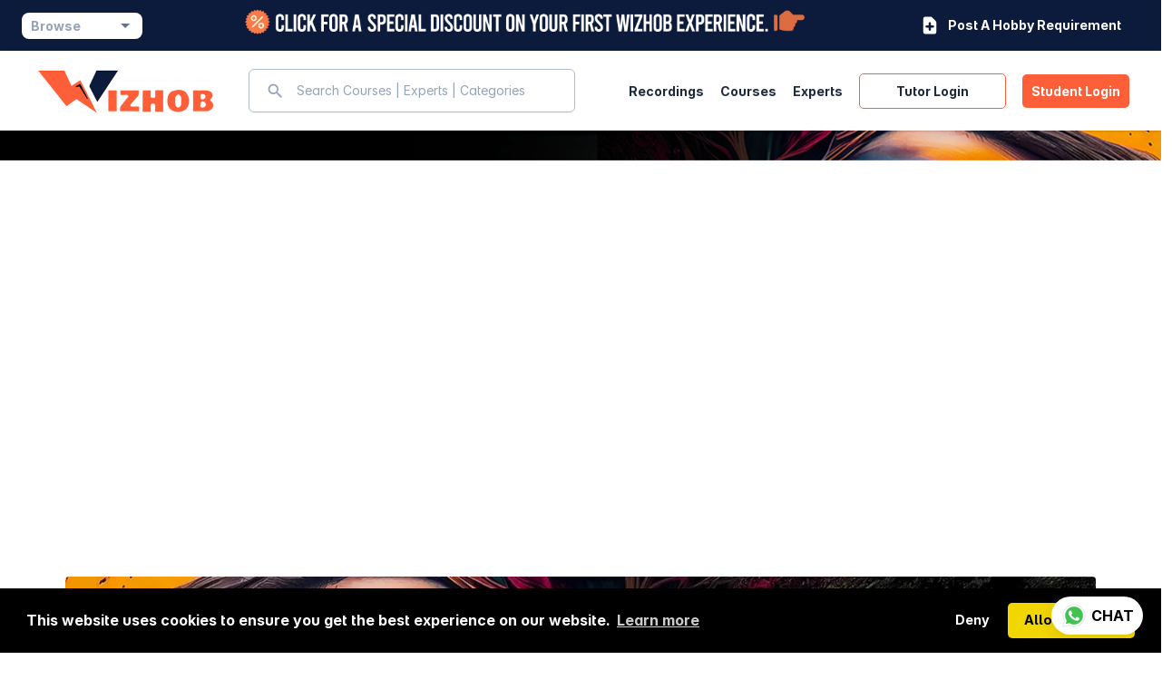

--- FILE ---
content_type: text/html; charset=UTF-8
request_url: https://wizhob.com/expert/German-Teacher/Kunta-Deepti
body_size: 2489
content:
<!doctype html>
<html lang="en" style="height: auto;">

<head><link rel="preconnect" href="https://fonts.gstatic.com" crossorigin>
  <base href="/">
  <meta http-equiv="Cache-control" content="public">
  <meta name="viewport" content="width=device-width, height=device-height, initial-scale=1.0, minimum-scale=1.0">
  <meta http-equiv="Content-Type" content="text/html; charset=utf-8"/>
  <meta http-equiv="Content-Type" content="text/html; charset=ISO-8859-1">
  <meta name="msapplication-TileColor" content="#ffffff">
  <meta name="msapplication-TileImage" content="assets/img/favicon/ms-icon-144x144.png">
  <meta name="google-site-verification" content="-kIkmubQrk2-FhfBRZE68ngCWz6W-9nZQFeibeu0qWc"/>
  
  <meta name="keywords" content="Wizhob, Wizhob Hobbies  Logo, Learn Hobbies, Hobbies Meaning">
  <meta name="robots" content="index,follow">
  <meta name="description" content="Looking for hobby classes near me? Embark on your passion-filled journey to learn hobbies online with Wizhob! Explore expert-led courses, book sessions, and connect with diverse studios. Start now!">
  <meta property="fb:app_id" content="612074732734739"/>
  <meta property="fb:admins" content="804185371"/>  
  <meta property="og:site_name" content="Wizhob">
  <meta property="og:type" content="website">
  <meta property="og:title" content="Wizhob | Learn Hobbies ">
  <meta property="og:description" content="Looking for hobby classes near me? Embark on your passion-filled journey to learn hobbies online with Wizhob! Explore expert-led courses, book sessions, and connect with diverse studios. Start now!">
  <meta property="og:image" content="https://wizhob.com/assets/img/wizhob-logo-350.png">
  <meta property="og:width" content="350px">
  <meta property="og:height" content="350px">
  <meta property="og:url" content="https://wizhob.com">
  <meta property="og:updated_time" content="2022-03-22T09:10:08+0530"/>  
  <meta name="twitter:card" content="summary">
  <meta name="twitter:title" content="Wizhob | Learn Hobbies ">
  <meta name="twitter:description" content="WizHob is a platform to help learn hobbies,  and to get skilled at life">
  <meta name="twitter:url" content="https://wizhob.com">
  <meta name="twitter:image" content="https://wizhob.com/assets/img/wizhob-logo-350.png">
  <meta name="twitter:site" content="@wizhob_">
  <meta name="twitter:creator" content="@wizhob_">
  <link rel="apple-touch-icon" sizes="57x57" href="https://wizhob.com/assets/img/favicon/apple-icon-57x57.png">
  <link rel="apple-touch-icon" sizes="60x60" href="https://wizhob.com/assets/img/favicon/apple-icon-60x60.png">
  <link rel="apple-touch-icon" sizes="72x72" href="https://wizhob.com/assets/img/favicon/apple-icon-72x72.png">
  <link rel="apple-touch-icon" sizes="76x76" href="https://wizhob.com/assets/img/favicon/apple-icon-76x76.png">
  <link rel="apple-touch-icon" sizes="114x114" href="https://wizhob.com/assets/img/favicon/apple-icon-114x114.png">
  <link rel="apple-touch-icon" sizes="120x120" href="https://wizhob.com/assets/img/favicon/apple-icon-120x120.png">
  <link rel="apple-touch-icon" sizes="144x144" href="https://wizhob.com/assets/img/favicon/apple-icon-144x144.png">
  <link rel="apple-touch-icon" sizes="152x152" href="https://wizhob.com/assets/img/favicon/apple-icon-152x152.png">
  <link rel="apple-touch-icon" sizes="180x180" href="https://wizhob.com/assets/img/favicon/apple-icon-180x180.png">
  <link rel="icon" type="image/png" sizes="192x192" href="https://wizhob.com/assets/img/favicon/android-icon-192x192.png">
  <link rel="icon" type="image/png" sizes="32x32" href="https://wizhob.com/assets/img/favicon/favicon-32x32.png">
  <link rel="icon" type="image/png" sizes="96x96" href="https://wizhob.com/assets/img/favicon/favicon-96x96.png">
  <link rel="icon" type="image/png" sizes="16x16" href="https://wizhob.com/assets/img/favicon/favicon-16x16.png">
  <link rel="preload" as="image" href="assets/img/home/webp/main-banner.webp" fetchpriority="high"/>

  <!-- Favicon -->
  <script async="" src="assets/js/encoding.js"></script>



  <!-- Fonts -->
<!-- 
  <link href="https://fonts.gstatic.com" rel="preconnect">

 -->
  <!-- Icon fonts --><style type="text/css">@font-face{font-family:'Material Icons';font-style:normal;font-weight:400;font-display:swap;src:url(https://fonts.gstatic.com/s/materialicons/v145/flUhRq6tzZclQEJ-Vdg-IuiaDsNcIhQ8tQ.woff2) format('woff2');}.material-icons{font-family:'Material Icons';font-weight:normal;font-style:normal;font-size:24px;line-height:1;letter-spacing:normal;text-transform:none;display:inline-block;white-space:nowrap;word-wrap:normal;direction:ltr;-webkit-font-feature-settings:'liga';-webkit-font-smoothing:antialiased;}</style>

  <!-- Splash screen styles -->
  <link href="assets/styles/splash-screen.css" async="" rel="stylesheet">

  <link rel="manifest" href="manifest.webmanifest">
  <meta name="theme-color" content="#1976d2">

  <script async="" src="https://www.googletagmanager.com/gtag/js?id=G-T5JE7FG880"></script>
  <script>
    window.dataLayer = window.dataLayer || [];
    function gtag(){dataLayer.push(arguments);}
    gtag('js', new Date());
  
    gtag('config', 'G-T5JE7FG880');
  </script>
  
  <script type="text/javascript" async="" defer="">
    (function (w, d, s, o, f, js, fjs) {
      w[o] =
        w[o] ||
        function () {
          (w[o].q = w[o].q || []).push(arguments);
        };
      (js = d.createElement(s)), (fjs = d.getElementsByTagName(s)[0]);
      js.id = o;
      js.src = f;
      js.async = 1;
      fjs.parentNode.insertBefore(js, fjs);
    })(window, document, "script", "dt", "https://d3r49s2alut4u1.cloudfront.net/js/widget.js");
    dt("init", {
      crmWidgetId: "d10360f8-6bfd-41cc-b710-df00963a2928",
      companyName: "WIZHOB",
      companyLogoUrl: "",
      phoneNumber: "919667797017"
    });
  </script>
  

<!-- Hotjar Tracking Code for https://wizhob.com/ -->
<!-- <script>
  (function(h,o,t,j,a,r){
      h.hj=h.hj||function(){(h.hj.q=h.hj.q||[]).push(arguments)};
      h._hjSettings={hjid:3068940,hjsv:6};
      a=o.getElementsByTagName('head')[0];
      r=o.createElement('script');r.async=1;
      r.src=t+h._hjSettings.hjid+j+h._hjSettings.hjsv;
      a.appendChild(r);
  })(window,document,'https://static.hotjar.com/c/hotjar-','.js?sv=');
</script> --> 
<link rel="stylesheet" href="styles.c3289a773568174d.css"></head>

<body class="overflow-x-hidden">

  <!-- Splash screen -->
  <fuse-splash-screen>
        <img class="w-100" src="assets/images/logo/wizhob-logo-white.png" alt="Wizhob Logo | Wizhob Hobbies  Logo">
        <div class="spinner">
            <div class="bounce1"></div>
            <div class="bounce2"></div>
            <div class="bounce3"></div>
        </div>
    </fuse-splash-screen>

  <!-- App root -->
  <app-root></app-root>

  <noscript>Please enable JavaScript to continue using this application.</noscript>
<script src="runtime.e4f9ea0f404ef126.js" type="module"></script><script src="polyfills.0e5052dae02613f4.js" type="module"></script><script src="scripts.8cd3c5059dd14741.js" defer=""></script><script src="main.69359207088dee17.js" type="module"></script></body>

</html>

--- FILE ---
content_type: image/svg+xml
request_url: https://wizhob.com/webcam.6634b994325674b4.svg
body_size: 391
content:
<svg xmlns="http://www.w3.org/2000/svg" width="24" height="24" viewBox="0 0 24 24"><path d="M17.387 18.581l3.613 5.419h-18l3.613-5.419c1.594.899 3.429 1.419 5.387 1.419s3.793-.52 5.387-1.419zm-5.387-11.581c-1.103 0-2 .897-2 2s.897 2 2 2 2-.897 2-2-.897-2-2-2zm9 2c0 4.971-4.029 9-9 9s-9-4.03-9-9 4.029-9 9-9 9 4.03 9 9zm-5 0c0-2.209-1.791-4-4-4s-4 1.791-4 4 1.791 4 4 4 4-1.791 4-4z"/></svg>

--- FILE ---
content_type: text/plain; charset=UTF-8
request_url: https://chat.wizhob.com/socket.io/?EIO=4&transport=polling&t=Pl3POpD
body_size: 118
content:
0{"sid":"O2KMTZyQgMsHHa0RAirw","upgrades":["websocket"],"pingInterval":25000,"pingTimeout":20000,"maxPayload":1000000}

--- FILE ---
content_type: application/javascript
request_url: https://wizhob.com/runtime.e4f9ea0f404ef126.js
body_size: 4321
content:
(()=>{"use strict";var e,v={},m={};function a(e){var t=m[e];if(void 0!==t)return t.exports;var r=m[e]={id:e,loaded:!1,exports:{}};return v[e].call(r.exports,r,r.exports,a),r.loaded=!0,r.exports}a.m=v,e=[],a.O=(t,r,f,b)=>{if(!r){var d=1/0;for(c=0;c<e.length;c++){for(var[r,f,b]=e[c],l=!0,n=0;n<r.length;n++)(!1&b||d>=b)&&Object.keys(a.O).every(p=>a.O[p](r[n]))?r.splice(n--,1):(l=!1,b<d&&(d=b));if(l){e.splice(c--,1);var o=f();void 0!==o&&(t=o)}}return t}b=b||0;for(var c=e.length;c>0&&e[c-1][2]>b;c--)e[c]=e[c-1];e[c]=[r,f,b]},a.n=e=>{var t=e&&e.__esModule?()=>e.default:()=>e;return a.d(t,{a:t}),t},a.d=(e,t)=>{for(var r in t)a.o(t,r)&&!a.o(e,r)&&Object.defineProperty(e,r,{enumerable:!0,get:t[r]})},a.f={},a.e=e=>Promise.all(Object.keys(a.f).reduce((t,r)=>(a.f[r](e,t),t),[])),a.u=e=>(8592===e?"common":e)+"."+{5:"b4ae6b3829575e35",267:"d0f6d6eb62ac1607",348:"553f7395b4161f45",457:"27c19271231df98e",503:"f202d81f18a2860e",649:"67759ceebaa18960",738:"06d4eac4583e2217",741:"6c056401f1e53634",803:"2fdca164c18a121d",1113:"27c3d7c32988efd4",1217:"62a9bdb2f1546e91",1897:"d59dc8f07c13471a",2143:"eaec80cbae9c8598",2171:"e687321a242e339d",2298:"4dfc67a106772e3e",2351:"a73fea3d1b609702",2389:"e769f96a5619675a",2416:"9a45f3be7603c62a",2631:"4bb7fe3f89e063a9",2922:"1153541256fe41b9",3426:"fc2ef0c99894d33a",3909:"2f15cdb41e5f3f59",4100:"c3c7f08965b95103",4159:"0b6ad8c23705d85a",4237:"22b74c5594842195",4609:"3229f9dd0aa723bc",4702:"150b131711a1c203",4818:"6f0c9352baad5e52",4915:"bffc33341780a213",5016:"d5d17278e3a86eb7",5211:"6a61bd41706cb687",5682:"53a472e2067f2c76",5892:"1f6532d1cf884518",6277:"8404378bd747b0f2",6440:"be710eb1432abfb8",6449:"57e53d61ae307e20",6653:"00d9f447be7228dc",6682:"ba624551bf3650dd",7241:"90174ef13baed55f",7260:"fbd89076b2aefb0c",7436:"0928b79a1261672e",7717:"0922a0c2b9c2e446",7829:"18e3a6cf0ab17217",8006:"9f0f26bcc54706cb",8143:"21ba5da2a5ef062a",8352:"6f4e00f8762cdd57",8592:"d8e22568494c4808",8595:"9a745769182731a7",8699:"e27c78ebf7097385",9004:"9986972c243df0ef",9095:"ec53355e3faefefa",9113:"b28efeb1518844e1",9133:"d8d2664a768f9e13",9308:"dcdb47f503a84e8b",9466:"efb25340802c01b0",9484:"f6e414dd8050846a",9633:"7c1f394816d9a285",9660:"880f5f2c149f1801",9884:"f2d30240fa1db933"}[e]+".js",a.miniCssF=e=>{},a.o=(e,t)=>Object.prototype.hasOwnProperty.call(e,t),(()=>{var e={},t="wizhob:";a.l=(r,f,b,c)=>{if(e[r])e[r].push(f);else{var d,l;if(void 0!==b)for(var n=document.getElementsByTagName("script"),o=0;o<n.length;o++){var i=n[o];if(i.getAttribute("src")==r||i.getAttribute("data-webpack")==t+b){d=i;break}}d||(l=!0,(d=document.createElement("script")).type="module",d.charset="utf-8",d.timeout=120,a.nc&&d.setAttribute("nonce",a.nc),d.setAttribute("data-webpack",t+b),d.src=a.tu(r)),e[r]=[f];var u=(h,p)=>{d.onerror=d.onload=null,clearTimeout(s);var g=e[r];if(delete e[r],d.parentNode&&d.parentNode.removeChild(d),g&&g.forEach(_=>_(p)),h)return h(p)},s=setTimeout(u.bind(null,void 0,{type:"timeout",target:d}),12e4);d.onerror=u.bind(null,d.onerror),d.onload=u.bind(null,d.onload),l&&document.head.appendChild(d)}}})(),a.r=e=>{typeof Symbol<"u"&&Symbol.toStringTag&&Object.defineProperty(e,Symbol.toStringTag,{value:"Module"}),Object.defineProperty(e,"__esModule",{value:!0})},a.nmd=e=>(e.paths=[],e.children||(e.children=[]),e),(()=>{var e;a.tt=()=>(void 0===e&&(e={createScriptURL:t=>t},typeof trustedTypes<"u"&&trustedTypes.createPolicy&&(e=trustedTypes.createPolicy("angular#bundler",e))),e)})(),a.tu=e=>a.tt().createScriptURL(e),a.p="",(()=>{var e={3666:0};a.f.j=(f,b)=>{var c=a.o(e,f)?e[f]:void 0;if(0!==c)if(c)b.push(c[2]);else if(3666!=f){var d=new Promise((i,u)=>c=e[f]=[i,u]);b.push(c[2]=d);var l=a.p+a.u(f),n=new Error;a.l(l,i=>{if(a.o(e,f)&&(0!==(c=e[f])&&(e[f]=void 0),c)){var u=i&&("load"===i.type?"missing":i.type),s=i&&i.target&&i.target.src;n.message="Loading chunk "+f+" failed.\n("+u+": "+s+")",n.name="ChunkLoadError",n.type=u,n.request=s,c[1](n)}},"chunk-"+f,f)}else e[f]=0},a.O.j=f=>0===e[f];var t=(f,b)=>{var n,o,[c,d,l]=b,i=0;if(c.some(s=>0!==e[s])){for(n in d)a.o(d,n)&&(a.m[n]=d[n]);if(l)var u=l(a)}for(f&&f(b);i<c.length;i++)a.o(e,o=c[i])&&e[o]&&e[o][0](),e[o]=0;return a.O(u)},r=self.webpackChunkwizhob=self.webpackChunkwizhob||[];r.forEach(t.bind(null,0)),r.push=t.bind(null,r.push.bind(r))})()})();
//# sourceMappingURL=runtime.e4f9ea0f404ef126.js.map

--- FILE ---
content_type: application/javascript
request_url: https://wizhob.com/9660.880f5f2c149f1801.js
body_size: 851
content:
"use strict";(self.webpackChunkwizhob=self.webpackChunkwizhob||[]).push([[9660],{9660:(C,l,o)=>{o.r(l),o.d(l,{AuthModule:()=>E});var d=o(4666),h=o(39),s=o(4466),n=o(2560);const M=[{path:"login",loadChildren:()=>Promise.all([o.e(2298),o.e(2922),o.e(649),o.e(8592),o.e(6682)]).then(o.bind(o,6682)).then(t=>t.LoginModule)},{path:"studio-register",loadChildren:()=>Promise.all([o.e(5682),o.e(649),o.e(8592),o.e(6440)]).then(o.bind(o,6440)).then(t=>t.VendorRegisterModule)},{path:"expert-register",loadChildren:()=>Promise.all([o.e(5682),o.e(2298),o.e(2922),o.e(649),o.e(8592),o.e(503)]).then(o.bind(o,503)).then(t=>t.TutorRegisterModule)}];let E=(()=>{class t{}return t.\u0275fac=function(m){return new(m||t)},t.\u0275mod=n.oAB({type:t}),t.\u0275inj=n.cJS({imports:[d.ez,s.m,h.Bz.forChild(M)]}),t})()}}]);
//# sourceMappingURL=9660.880f5f2c149f1801.js.map

--- FILE ---
content_type: text/plain; charset=UTF-8
request_url: https://chat.wizhob.com/socket.io/?EIO=4&transport=polling&t=Pl3POpA
body_size: 118
content:
0{"sid":"2NfCwulVg57ZxsUZAirv","upgrades":["websocket"],"pingInterval":25000,"pingTimeout":20000,"maxPayload":1000000}

--- FILE ---
content_type: application/javascript
request_url: https://wizhob.com/1217.62a9bdb2f1546e91.js
body_size: 77895
content:
"use strict";(self.webpackChunkwizhob=self.webpackChunkwizhob||[]).push([[1217],{1217:(Et,tt,n)=>{n.r(tt),n.d(tt,{PagesModule:()=>ct});var t=n(4666),V=n(39),f=n(745),w=n(2673),H=n(2560),et=n(8187),L=n(7869);let m=(()=>{class l{constructor(b,A,Z){this._authService=b,this._router=A,this.behaviorsService=Z}canActivate(b,A){return this._check("/login"===A.url?"/":A.url)}canActivateChild(b,A){return this._check("/sign-out"===A.url?"/":A.url)}canLoad(b,A){return this._check("/")}_check(b){return this._authService.check().pipe((0,w.w)(A=>A?(this.behaviorsService.setAuthguardRouteUrl(b),(0,f.of)(!0)):(this._router.navigate(["login"],{queryParams:{redirectURL:b}}),(0,f.of)(!1))))}}return l.\u0275fac=function(b){return new(b||l)(H.LFG(et.e),H.LFG(V.F0),H.LFG(L.W))},l.\u0275prov=H.Yz7({token:l,factory:l.\u0275fac,providedIn:"root"}),l})();var dt=n(1484),O=n(4522),lt=n(4817),K=n(7822),I=n(8589),U=n(3012),G=n(1169),P=n(649),nt=n(4792),Q=n(5074),ot=n(1267),$=n(6643),T=n(4466),Y=n(7371),S=n(4410),W=n(8197),M=n(2340);const X=[{path:"",data:{title:M.N.brand+" | Learn Hobbies Online"},loadChildren:()=>Promise.all([n.e(4818),n.e(8006),n.e(8592),n.e(5)]).then(n.bind(n,5)).then(l=>l.HomePageModule)},{path:"managelogin/:mobile",data:{title:"Backend Login"},loadChildren:()=>Promise.all([n.e(4818),n.e(8006),n.e(8592),n.e(5)]).then(n.bind(n,5)).then(l=>l.HomePageModule)},{path:"courses",data:{title:"Find Courses & Classes on "+M.N.brand},loadChildren:()=>Promise.all([n.e(5682),n.e(9004),n.e(5211),n.e(8592),n.e(9308)]).then(n.bind(n,9308)).then(l=>l.CoursesModule)},{path:"courses/jointype/:jointypeurl",data:{title:"Course on"+M.N.brand},loadChildren:()=>Promise.all([n.e(5682),n.e(9004),n.e(5211),n.e(8592),n.e(9308)]).then(n.bind(n,9308)).then(l=>l.CoursesModule)},{path:"courses/tag/:tag",data:{title:"Course on "+M.N.brand},loadChildren:()=>Promise.all([n.e(5682),n.e(9004),n.e(5211),n.e(8592),n.e(9308)]).then(n.bind(n,9308)).then(l=>l.CoursesModule)},{path:"course/:category/:name",data:{title:"Course on "+M.N.brand},loadChildren:()=>Promise.all([n.e(2922),n.e(4818),n.e(741),n.e(8006),n.e(8592),n.e(5016)]).then(n.bind(n,5016)).then(l=>l.CourseDetailModule)},{path:"experts",data:{title:"Find Hobby Experts on "+M.N.brand},loadChildren:()=>Promise.all([n.e(5682),n.e(9004),n.e(9884)]).then(n.bind(n,9884)).then(l=>l.ExpertsModule)},{path:"expert/:profession/:securitycode/:name",data:{title:"Expert "},loadChildren:()=>Promise.all([n.e(5682),n.e(1113),n.e(4818),n.e(741),n.e(2416),n.e(8592),n.e(2351)]).then(n.bind(n,2351)).then(l=>l.ExpertDetailModule)},{path:"my-profile",data:{title:"Tutor Profile | Your Gateway to Teaching Excellence | "+M.N.brand},loadChildren:()=>Promise.all([n.e(5682),n.e(1113),n.e(4818),n.e(741),n.e(2416),n.e(8592),n.e(2351)]).then(n.bind(n,2351)).then(l=>l.ExpertDetailModule)},{path:"",loadChildren:()=>Promise.all([n.e(1113),n.e(8006),n.e(8592),n.e(4915)]).then(n.bind(n,4915)).then(l=>l.OtherPageModule)},{path:"course-categories",data:{title:"All Categories on "+M.N.brand},loadChildren:()=>n.e(4100).then(n.bind(n,4100)).then(l=>l.CourseCategoriesListingModule)},{path:"chat",canActivate:[m],canActivateChild:[m],loadChildren:()=>n.e(1897).then(n.bind(n,1897)).then(l=>l.ChatModule)},{path:"profile",canActivate:[m],canActivateChild:[m],data:{title:"Edit Profile on WizHob which is a platform to help learn hobbies , and to get skilled in Life"},loadChildren:()=>Promise.all([n.e(5682),n.e(2298),n.e(2922),n.e(8592),n.e(7260)]).then(n.bind(n,8465)).then(l=>l.UsersProfileModule)},{path:"booking",data:{title:"Booking Page"},loadChildren:()=>n.e(2143).then(n.bind(n,2143)).then(l=>l.BookingModule)},{path:"booking-success",data:{title:"Booking Success"},loadChildren:()=>n.e(2143).then(n.bind(n,2143)).then(l=>l.BookingModule)},{path:"dashboard",canActivate:[m],canActivateChild:[m],data:{title:"User Dasboard"},loadChildren:()=>Promise.all([n.e(2298),n.e(1113),n.e(2171)]).then(n.bind(n,7243)).then(l=>l.DashboardModule)},{path:"my-interest",canActivate:[m],canActivateChild:[m],data:{title:"My Interest"},loadChildren:()=>n.e(9633).then(n.bind(n,9633)).then(l=>l.MyInterestModule)},{path:"my-attendance",canActivate:[m],canActivateChild:[m],data:{title:"My Attendance"},loadChildren:()=>Promise.all([n.e(348),n.e(4237)]).then(n.bind(n,4237)).then(l=>l.StudentAttendanceModule)},{path:"user-booking",canActivate:[m],canActivateChild:[m],data:{title:"My Booking"},loadChildren:()=>Promise.all([n.e(348),n.e(5892),n.e(2631),n.e(6277)]).then(n.bind(n,6277)).then(l=>l.UserBookingModule)},{path:"review-attendance/:id",canActivate:[m],canActivateChild:[m],data:{title:"Review Attendance"},loadChildren:()=>n.e(267).then(n.bind(n,5157)).then(l=>l.ReviewAttendanceModule)},{path:"my-pass",data:{title:"My Pass"},canActivate:[m],canActivateChild:[m],loadChildren:()=>Promise.all([n.e(348),n.e(5892),n.e(9095)]).then(n.bind(n,9095)).then(l=>l.MyWizpassModule)},{path:"expertdashboard",canActivate:[m],canActivateChild:[m],data:{title:"Expert Dashboard | Manage Your Expertise Effortlessly | "+M.N.brand},loadChildren:()=>Promise.all([n.e(1113),n.e(8352),n.e(8592),n.e(7436)]).then(n.bind(n,7436)).then(l=>l.TutordashboardModule)},{path:"earnings",canActivate:[m],canActivateChild:[m],data:{title:"Expert Earnings Statement"},loadChildren:()=>Promise.all([n.e(348),n.e(4609)]).then(n.bind(n,9114)).then(l=>l.ExpertEarningsStatementModule)},{path:"session-recording",canActivate:[m],canActivateChild:[m],data:{title:"Session Recording"},loadChildren:()=>Promise.all([n.e(348),n.e(9484)]).then(n.bind(n,9484)).then(l=>l.ConferenceRecordingsModule)},{path:"courses-info",canActivate:[m],canActivateChild:[m],data:{title:"Add | Edit Course"},loadChildren:()=>Promise.all([n.e(5682),n.e(7717),n.e(2922),n.e(8352),n.e(8595),n.e(8592),n.e(9113)]).then(n.bind(n,9113)).then(l=>l.ExpertsAddCoursesModule)},{path:"course-list",canActivate:[m],canActivateChild:[m],data:{title:"Courses | Classes List"},loadChildren:()=>Promise.all([n.e(8352),n.e(4702)]).then(n.bind(n,4702)).then(l=>l.ExpertsListCoursesModule)},{path:"course-faq/:id",canActivate:[m],canActivateChild:[m],data:{title:"Course FAQ"},loadChildren:()=>Promise.all([n.e(348),n.e(7717),n.e(8592),n.e(8699)]).then(n.bind(n,8699)).then(l=>l.CourseFaqModule)},{path:"course-lesson/:id",canActivate:[m],canActivateChild:[m],data:{title:"Add | Edit Course Lesson"},loadChildren:()=>Promise.all([n.e(348),n.e(7717),n.e(8592),n.e(738)]).then(n.bind(n,738)).then(l=>l.CourseLessonModule)},{path:"batches-info",canActivate:[m],canActivateChild:[m],data:{title:"Add | Edit Batches"},loadChildren:()=>Promise.all([n.e(5682),n.e(7717),n.e(2298),n.e(8595),n.e(8592),n.e(7829)]).then(n.bind(n,7829)).then(l=>l.ExpertsAddBatchesModule)},{path:"batches-info/:id",canActivate:[m],canActivateChild:[m],data:{title:"Add | Edit Batches"},loadChildren:()=>Promise.all([n.e(5682),n.e(7717),n.e(2298),n.e(8595),n.e(8592),n.e(7829)]).then(n.bind(n,7829)).then(l=>l.ExpertsAddBatchesModule)},{path:"batch",canActivate:[m],canActivateChild:[m],data:{title:"Add | Edit Batches"},loadChildren:()=>Promise.all([n.e(5682),n.e(7717),n.e(2298),n.e(8595),n.e(8592),n.e(7829)]).then(n.bind(n,7829)).then(l=>l.ExpertsAddBatchesModule)},{path:"packege",canActivate:[m],canActivateChild:[m],data:{title:"Add | Edit Batches"},loadChildren:()=>Promise.all([n.e(5682),n.e(7717),n.e(2298),n.e(8595),n.e(8592),n.e(7829)]).then(n.bind(n,7829)).then(l=>l.ExpertsAddBatchesModule)},{path:"batches-list",canActivate:[m],canActivateChild:[m],data:{title:"My Batches | Classes"},loadChildren:()=>Promise.all([n.e(7717),n.e(8592),n.e(3909)]).then(n.bind(n,3909)).then(l=>l.ExpertsListBatchesModule)},{path:"packages-list",canActivate:[m],canActivateChild:[m],data:{title:"My Packages | Course"},loadChildren:()=>Promise.all([n.e(7717),n.e(8592),n.e(3909)]).then(n.bind(n,3909)).then(l=>l.ExpertsListBatchesModule)},{path:"expert-stepper",canActivate:[m],canActivateChild:[m],data:{title:"Expert Extra Details"},loadChildren:()=>Promise.all([n.e(5682),n.e(7717),n.e(5892),n.e(8592),n.e(9466)]).then(n.bind(n,9466)).then(l=>l.TutorStepperModule)},{path:"expert-booking",canActivate:[m],canActivateChild:[m],data:{title:"Expert Booking"},loadChildren:()=>Promise.all([n.e(348),n.e(5892),n.e(2631),n.e(3426)]).then(n.bind(n,7978)).then(l=>l.BookingListModule)},{path:"expert-attendance",canActivate:[m],canActivateChild:[m],data:{title:"Manange Attendance"},loadChildren:()=>Promise.all([n.e(348),n.e(9133)]).then(n.bind(n,9133)).then(l=>l.AttendanceModule)},{path:"mark-attendance/:id",canActivate:[m],canActivateChild:[m],data:{title:"Mark Attendance"},loadChildren:()=>Promise.all([n.e(2298),n.e(4159)]).then(n.bind(n,4159)).then(l=>l.MarkAttendanceModule)},{path:"view-student-history/:id",canActivate:[m],canActivateChild:[m],data:{title:"View Student History"},loadChildren:()=>Promise.all([n.e(348),n.e(803)]).then(n.bind(n,803)).then(l=>l.ViewStudentDetailsModule)},{path:"combos",data:{title:"Search Hobby Combo Packages"},loadChildren:()=>Promise.all([n.e(9004),n.e(8592),n.e(457)]).then(n.bind(n,457)).then(l=>l.ComboModule)},{path:"combo/:title",data:{title:"Hobby Combo Package"},loadChildren:()=>Promise.all([n.e(8592),n.e(6653)]).then(n.bind(n,7588)).then(l=>l.ComboPageModule)},{path:"studios",data:{title:"Find Studio on "+M.N.brand},loadChildren:()=>Promise.all([n.e(5682),n.e(9004),n.e(5211),n.e(8592),n.e(8143)]).then(n.bind(n,8143)).then(l=>l.StudioModule)},{path:"studio-stepper",canActivate:[m],canActivateChild:[m],data:{title:"Studio Extra Details"},loadChildren:()=>Promise.all([n.e(5682),n.e(7717),n.e(5892),n.e(8592),n.e(9466)]).then(n.bind(n,9466)).then(l=>l.TutorStepperModule)},{path:"studiodashboard",canActivate:[m],canActivateChild:[m],data:{title:"Studio Dashboard"},loadChildren:()=>Promise.all([n.e(1113),n.e(8352),n.e(8592),n.e(7436)]).then(n.bind(n,7436)).then(l=>l.TutordashboardModule)},{path:"studio/:city/:securitycode/:name",data:{title:"Expert Profile on "+M.N.brand},loadChildren:()=>Promise.all([n.e(1113),n.e(4818),n.e(741),n.e(2416),n.e(8592),n.e(7241)]).then(n.bind(n,7241)).then(l=>l.StudioDetailModule)},{path:"public-profile",data:{title:"Studio Profile on "+M.N.brand},loadChildren:()=>Promise.all([n.e(1113),n.e(4818),n.e(741),n.e(2416),n.e(8592),n.e(7241)]).then(n.bind(n,7241)).then(l=>l.StudioDetailModule)},{path:"wizpass",data:{title:"Wizpass | Unlock Exclusive Hobby Benefits | "+M.N.brand},loadChildren:()=>Promise.all([n.e(5892),n.e(2389)]).then(n.bind(n,2389)).then(l=>l.MembershipModule)},{path:"wizpass/connect",data:{title:"WizPass"},canActivate:[m],canActivateChild:[m],loadChildren:()=>n.e(6449).then(n.bind(n,6449)).then(l=>l.AddWizpassUserModule)}];let ct=(()=>{class l{}return l.\u0275fac=function(b){return new(b||l)},l.\u0275mod=H.oAB({type:l}),l.\u0275inj=H.cJS({imports:[t.ez,V.Bz.forChild(X),dt.Is,P.QG,O.ot,lt.Rh,K.Ps,I.Tx,U.To,G.Hi,Y.LD,nt.p9,Q.lN,ot.c,$.SJ,T.m,S.p0,W.Xt]}),l})()},3012:(Et,tt,n)=>{n.d(tt,{pp:()=>q,To:()=>g,ib:()=>pt,u4:()=>yt,yz:()=>_,yK:()=>vt});var t=n(2560),V=n(1755),f=n(8971),w=n(253),H=n(7714);let et=0;const L=new t.OlP("CdkAccordion");let m=(()=>{class c{constructor(){this._stateChanges=new w.x,this._openCloseAllActions=new w.x,this.id="cdk-accordion-"+et++,this._multi=!1}get multi(){return this._multi}set multi(r){this._multi=(0,f.Ig)(r)}openAll(){this._multi&&this._openCloseAllActions.next(!0)}closeAll(){this._openCloseAllActions.next(!1)}ngOnChanges(r){this._stateChanges.next(r)}ngOnDestroy(){this._stateChanges.complete(),this._openCloseAllActions.complete()}}return c.\u0275fac=function(r){return new(r||c)},c.\u0275dir=t.lG2({type:c,selectors:[["cdk-accordion"],["","cdkAccordion",""]],inputs:{multi:"multi"},exportAs:["cdkAccordion"],features:[t._Bn([{provide:L,useExisting:c}]),t.TTD]}),c})(),dt=0,O=(()=>{class c{constructor(r,u,y){this.accordion=r,this._changeDetectorRef=u,this._expansionDispatcher=y,this._openCloseAllSubscription=H.w0.EMPTY,this.closed=new t.vpe,this.opened=new t.vpe,this.destroyed=new t.vpe,this.expandedChange=new t.vpe,this.id="cdk-accordion-child-"+dt++,this._expanded=!1,this._disabled=!1,this._removeUniqueSelectionListener=()=>{},this._removeUniqueSelectionListener=y.listen((x,z)=>{this.accordion&&!this.accordion.multi&&this.accordion.id===z&&this.id!==x&&(this.expanded=!1)}),this.accordion&&(this._openCloseAllSubscription=this._subscribeToOpenCloseAllActions())}get expanded(){return this._expanded}set expanded(r){r=(0,f.Ig)(r),this._expanded!==r&&(this._expanded=r,this.expandedChange.emit(r),r?(this.opened.emit(),this._expansionDispatcher.notify(this.id,this.accordion?this.accordion.id:this.id)):this.closed.emit(),this._changeDetectorRef.markForCheck())}get disabled(){return this._disabled}set disabled(r){this._disabled=(0,f.Ig)(r)}ngOnDestroy(){this.opened.complete(),this.closed.complete(),this.destroyed.emit(),this.destroyed.complete(),this._removeUniqueSelectionListener(),this._openCloseAllSubscription.unsubscribe()}toggle(){this.disabled||(this.expanded=!this.expanded)}close(){this.disabled||(this.expanded=!1)}open(){this.disabled||(this.expanded=!0)}_subscribeToOpenCloseAllActions(){return this.accordion._openCloseAllActions.subscribe(r=>{this.disabled||(this.expanded=r)})}}return c.\u0275fac=function(r){return new(r||c)(t.Y36(L,12),t.Y36(t.sBO),t.Y36(V.A8))},c.\u0275dir=t.lG2({type:c,selectors:[["cdk-accordion-item"],["","cdkAccordionItem",""]],inputs:{expanded:"expanded",disabled:"disabled"},outputs:{closed:"closed",opened:"opened",destroyed:"destroyed",expandedChange:"expandedChange"},exportAs:["cdkAccordionItem"],features:[t._Bn([{provide:L,useValue:void 0}])]}),c})(),lt=(()=>{class c{}return c.\u0275fac=function(r){return new(r||c)},c.\u0275mod=t.oAB({type:c}),c.\u0275inj=t.cJS({}),c})();var K=n(7520),I=n(4666),U=n(207),G=n(4218),P=n(8977),nt=n(4874),Q=n(116),ot=n(9295),$=n(8456),T=n(591),Y=n(6646),S=n(4851);const W=["body"];function M(c,a){}const X=[[["mat-expansion-panel-header"]],"*",[["mat-action-row"]]],ct=["mat-expansion-panel-header","*","mat-action-row"];function l(c,a){if(1&c&&t._UZ(0,"span",2),2&c){const r=t.oxw();t.Q6J("@indicatorRotate",r._getExpandedState())}}const F=[[["mat-panel-title"]],[["mat-panel-description"]],"*"],b=["mat-panel-title","mat-panel-description","*"],A=new t.OlP("MAT_ACCORDION"),Z="225ms cubic-bezier(0.4,0.0,0.2,1)",it={indicatorRotate:(0,S.X$)("indicatorRotate",[(0,S.SB)("collapsed, void",(0,S.oB)({transform:"rotate(0deg)"})),(0,S.SB)("expanded",(0,S.oB)({transform:"rotate(180deg)"})),(0,S.eR)("expanded <=> collapsed, void => collapsed",(0,S.jt)(Z))]),bodyExpansion:(0,S.X$)("bodyExpansion",[(0,S.SB)("collapsed, void",(0,S.oB)({height:"0px",visibility:"hidden"})),(0,S.SB)("expanded",(0,S.oB)({height:"*",visibility:"visible"})),(0,S.eR)("expanded <=> collapsed, void => collapsed",(0,S.jt)(Z))])};let mt=(()=>{class c{constructor(r){this._template=r}}return c.\u0275fac=function(r){return new(r||c)(t.Y36(t.Rgc))},c.\u0275dir=t.lG2({type:c,selectors:[["ng-template","matExpansionPanelContent",""]]}),c})(),ht=0;const st=new t.OlP("MAT_EXPANSION_PANEL_DEFAULT_OPTIONS");let pt=(()=>{class c extends O{constructor(r,u,y,x,z,at,ft){super(r,u,y),this._viewContainerRef=x,this._animationMode=at,this._hideToggle=!1,this.afterExpand=new t.vpe,this.afterCollapse=new t.vpe,this._inputChanges=new w.x,this._headerId="mat-expansion-panel-header-"+ht++,this._bodyAnimationDone=new w.x,this.accordion=r,this._document=z,this._bodyAnimationDone.pipe((0,P.x)((v,B)=>v.fromState===B.fromState&&v.toState===B.toState)).subscribe(v=>{"void"!==v.fromState&&("expanded"===v.toState?this.afterExpand.emit():"collapsed"===v.toState&&this.afterCollapse.emit())}),ft&&(this.hideToggle=ft.hideToggle)}get hideToggle(){return this._hideToggle||this.accordion&&this.accordion.hideToggle}set hideToggle(r){this._hideToggle=(0,f.Ig)(r)}get togglePosition(){return this._togglePosition||this.accordion&&this.accordion.togglePosition}set togglePosition(r){this._togglePosition=r}_hasSpacing(){return!!this.accordion&&this.expanded&&"default"===this.accordion.displayMode}_getExpandedState(){return this.expanded?"expanded":"collapsed"}toggle(){this.expanded=!this.expanded}close(){this.expanded=!1}open(){this.expanded=!0}ngAfterContentInit(){this._lazyContent&&this.opened.pipe((0,nt.O)(null),(0,Q.h)(()=>this.expanded&&!this._portal),(0,ot.q)(1)).subscribe(()=>{this._portal=new K.UE(this._lazyContent._template,this._viewContainerRef)})}ngOnChanges(r){this._inputChanges.next(r)}ngOnDestroy(){super.ngOnDestroy(),this._bodyAnimationDone.complete(),this._inputChanges.complete()}_containsFocus(){if(this._body){const r=this._document.activeElement,u=this._body.nativeElement;return r===u||u.contains(r)}return!1}}return c.\u0275fac=function(r){return new(r||c)(t.Y36(A,12),t.Y36(t.sBO),t.Y36(V.A8),t.Y36(t.s_b),t.Y36(I.K0),t.Y36(t.QbO,8),t.Y36(st,8))},c.\u0275cmp=t.Xpm({type:c,selectors:[["mat-expansion-panel"]],contentQueries:function(r,u,y){if(1&r&&t.Suo(y,mt,5),2&r){let x;t.iGM(x=t.CRH())&&(u._lazyContent=x.first)}},viewQuery:function(r,u){if(1&r&&t.Gf(W,5),2&r){let y;t.iGM(y=t.CRH())&&(u._body=y.first)}},hostAttrs:[1,"mat-expansion-panel"],hostVars:6,hostBindings:function(r,u){2&r&&t.ekj("mat-expanded",u.expanded)("_mat-animation-noopable","NoopAnimations"===u._animationMode)("mat-expansion-panel-spacing",u._hasSpacing())},inputs:{disabled:"disabled",expanded:"expanded",hideToggle:"hideToggle",togglePosition:"togglePosition"},outputs:{opened:"opened",closed:"closed",expandedChange:"expandedChange",afterExpand:"afterExpand",afterCollapse:"afterCollapse"},exportAs:["matExpansionPanel"],features:[t._Bn([{provide:A,useValue:void 0}]),t.qOj,t.TTD],ngContentSelectors:ct,decls:7,vars:4,consts:[["role","region",1,"mat-expansion-panel-content",3,"id"],["body",""],[1,"mat-expansion-panel-body"],[3,"cdkPortalOutlet"]],template:function(r,u){1&r&&(t.F$t(X),t.Hsn(0),t.TgZ(1,"div",0,1),t.NdJ("@bodyExpansion.done",function(x){return u._bodyAnimationDone.next(x)}),t.TgZ(3,"div",2),t.Hsn(4,1),t.YNc(5,M,0,0,"ng-template",3),t.qZA(),t.Hsn(6,2),t.qZA()),2&r&&(t.xp6(1),t.Q6J("@bodyExpansion",u._getExpandedState())("id",u.id),t.uIk("aria-labelledby",u._headerId),t.xp6(4),t.Q6J("cdkPortalOutlet",u._portal))},dependencies:[K.Pl],styles:['.mat-expansion-panel{box-sizing:content-box;display:block;margin:0;border-radius:4px;overflow:hidden;transition:margin 225ms cubic-bezier(0.4, 0, 0.2, 1),box-shadow 280ms cubic-bezier(0.4, 0, 0.2, 1);position:relative}.mat-accordion .mat-expansion-panel:not(.mat-expanded),.mat-accordion .mat-expansion-panel:not(.mat-expansion-panel-spacing){border-radius:0}.mat-accordion .mat-expansion-panel:first-of-type{border-top-right-radius:4px;border-top-left-radius:4px}.mat-accordion .mat-expansion-panel:last-of-type{border-bottom-right-radius:4px;border-bottom-left-radius:4px}.cdk-high-contrast-active .mat-expansion-panel{outline:solid 1px}.mat-expansion-panel.ng-animate-disabled,.ng-animate-disabled .mat-expansion-panel,.mat-expansion-panel._mat-animation-noopable{transition:none}.mat-expansion-panel-content{display:flex;flex-direction:column;overflow:visible}.mat-expansion-panel-content[style*="visibility: hidden"] *{visibility:hidden !important}.mat-expansion-panel-body{padding:0 24px 16px}.mat-expansion-panel-spacing{margin:16px 0}.mat-accordion>.mat-expansion-panel-spacing:first-child,.mat-accordion>*:first-child:not(.mat-expansion-panel) .mat-expansion-panel-spacing{margin-top:0}.mat-accordion>.mat-expansion-panel-spacing:last-child,.mat-accordion>*:last-child:not(.mat-expansion-panel) .mat-expansion-panel-spacing{margin-bottom:0}.mat-action-row{border-top-style:solid;border-top-width:1px;display:flex;flex-direction:row;justify-content:flex-end;padding:16px 8px 16px 24px}.mat-action-row .mat-button-base,.mat-action-row .mat-mdc-button-base{margin-left:8px}[dir=rtl] .mat-action-row .mat-button-base,[dir=rtl] .mat-action-row .mat-mdc-button-base{margin-left:0;margin-right:8px}\n'],encapsulation:2,data:{animation:[it.bodyExpansion]},changeDetection:0}),c})();class gt{}const ut=(0,U.sb)(gt);let _=(()=>{class c extends ut{constructor(r,u,y,x,z,at,ft){super(),this.panel=r,this._element=u,this._focusMonitor=y,this._changeDetectorRef=x,this._animationMode=at,this._parentChangeSubscription=H.w0.EMPTY;const v=r.accordion?r.accordion._stateChanges.pipe((0,Q.h)(B=>!(!B.hideToggle&&!B.togglePosition))):T.E;this.tabIndex=parseInt(ft||"")||0,this._parentChangeSubscription=(0,Y.T)(r.opened,r.closed,v,r._inputChanges.pipe((0,Q.h)(B=>!!(B.hideToggle||B.disabled||B.togglePosition)))).subscribe(()=>this._changeDetectorRef.markForCheck()),r.closed.pipe((0,Q.h)(()=>r._containsFocus())).subscribe(()=>y.focusVia(u,"program")),z&&(this.expandedHeight=z.expandedHeight,this.collapsedHeight=z.collapsedHeight)}get disabled(){return this.panel.disabled}_toggle(){this.disabled||this.panel.toggle()}_isExpanded(){return this.panel.expanded}_getExpandedState(){return this.panel._getExpandedState()}_getPanelId(){return this.panel.id}_getTogglePosition(){return this.panel.togglePosition}_showToggle(){return!this.panel.hideToggle&&!this.panel.disabled}_getHeaderHeight(){const r=this._isExpanded();return r&&this.expandedHeight?this.expandedHeight:!r&&this.collapsedHeight?this.collapsedHeight:null}_keydown(r){switch(r.keyCode){case $.L_:case $.K5:(0,$.Vb)(r)||(r.preventDefault(),this._toggle());break;default:return void(this.panel.accordion&&this.panel.accordion._handleHeaderKeydown(r))}}focus(r,u){r?this._focusMonitor.focusVia(this._element,r,u):this._element.nativeElement.focus(u)}ngAfterViewInit(){this._focusMonitor.monitor(this._element).subscribe(r=>{r&&this.panel.accordion&&this.panel.accordion._handleHeaderFocus(this)})}ngOnDestroy(){this._parentChangeSubscription.unsubscribe(),this._focusMonitor.stopMonitoring(this._element)}}return c.\u0275fac=function(r){return new(r||c)(t.Y36(pt,1),t.Y36(t.SBq),t.Y36(G.tE),t.Y36(t.sBO),t.Y36(st,8),t.Y36(t.QbO,8),t.$8M("tabindex"))},c.\u0275cmp=t.Xpm({type:c,selectors:[["mat-expansion-panel-header"]],hostAttrs:["role","button",1,"mat-expansion-panel-header","mat-focus-indicator"],hostVars:15,hostBindings:function(r,u){1&r&&t.NdJ("click",function(){return u._toggle()})("keydown",function(x){return u._keydown(x)}),2&r&&(t.uIk("id",u.panel._headerId)("tabindex",u.tabIndex)("aria-controls",u._getPanelId())("aria-expanded",u._isExpanded())("aria-disabled",u.panel.disabled),t.Udp("height",u._getHeaderHeight()),t.ekj("mat-expanded",u._isExpanded())("mat-expansion-toggle-indicator-after","after"===u._getTogglePosition())("mat-expansion-toggle-indicator-before","before"===u._getTogglePosition())("_mat-animation-noopable","NoopAnimations"===u._animationMode))},inputs:{tabIndex:"tabIndex",expandedHeight:"expandedHeight",collapsedHeight:"collapsedHeight"},features:[t.qOj],ngContentSelectors:b,decls:5,vars:1,consts:[[1,"mat-content"],["class","mat-expansion-indicator",4,"ngIf"],[1,"mat-expansion-indicator"]],template:function(r,u){1&r&&(t.F$t(F),t.TgZ(0,"span",0),t.Hsn(1),t.Hsn(2,1),t.Hsn(3,2),t.qZA(),t.YNc(4,l,1,1,"span",1)),2&r&&(t.xp6(4),t.Q6J("ngIf",u._showToggle()))},dependencies:[I.O5],styles:['.mat-expansion-panel-header{display:flex;flex-direction:row;align-items:center;padding:0 24px;border-radius:inherit;transition:height 225ms cubic-bezier(0.4, 0, 0.2, 1)}.mat-expansion-panel-header._mat-animation-noopable{transition:none}.mat-expansion-panel-header:focus,.mat-expansion-panel-header:hover{outline:none}.mat-expansion-panel-header.mat-expanded:focus,.mat-expansion-panel-header.mat-expanded:hover{background:inherit}.mat-expansion-panel-header:not([aria-disabled=true]){cursor:pointer}.mat-expansion-panel-header.mat-expansion-toggle-indicator-before{flex-direction:row-reverse}.mat-expansion-panel-header.mat-expansion-toggle-indicator-before .mat-expansion-indicator{margin:0 16px 0 0}[dir=rtl] .mat-expansion-panel-header.mat-expansion-toggle-indicator-before .mat-expansion-indicator{margin:0 0 0 16px}.mat-content{display:flex;flex:1;flex-direction:row;overflow:hidden}.mat-expansion-panel-header-title,.mat-expansion-panel-header-description{display:flex;flex-grow:1;margin-right:16px;align-items:center}[dir=rtl] .mat-expansion-panel-header-title,[dir=rtl] .mat-expansion-panel-header-description{margin-right:0;margin-left:16px}.mat-expansion-panel-header-description{flex-grow:2}.mat-expansion-indicator::after{border-style:solid;border-width:0 2px 2px 0;content:"";display:inline-block;padding:3px;transform:rotate(45deg);vertical-align:middle}.cdk-high-contrast-active .mat-expansion-panel .mat-expansion-panel-header.cdk-keyboard-focused:not([aria-disabled=true])::before,.cdk-high-contrast-active .mat-expansion-panel .mat-expansion-panel-header.cdk-program-focused:not([aria-disabled=true])::before,.cdk-high-contrast-active .mat-expansion-panel:not(.mat-expanded) .mat-expansion-panel-header:hover:not([aria-disabled=true])::before{top:0;left:0;right:0;bottom:0;position:absolute;box-sizing:border-box;pointer-events:none;border:3px solid;border-radius:4px;content:""}.cdk-high-contrast-active .mat-expansion-panel-content{border-top:1px solid;border-top-left-radius:0;border-top-right-radius:0}\n'],encapsulation:2,data:{animation:[it.indicatorRotate]},changeDetection:0}),c})(),yt=(()=>{class c{}return c.\u0275fac=function(r){return new(r||c)},c.\u0275dir=t.lG2({type:c,selectors:[["mat-panel-description"]],hostAttrs:[1,"mat-expansion-panel-header-description"]}),c})(),vt=(()=>{class c{}return c.\u0275fac=function(r){return new(r||c)},c.\u0275dir=t.lG2({type:c,selectors:[["mat-panel-title"]],hostAttrs:[1,"mat-expansion-panel-header-title"]}),c})(),q=(()=>{class c extends m{constructor(){super(...arguments),this._ownHeaders=new t.n_E,this._hideToggle=!1,this.displayMode="default",this.togglePosition="after"}get hideToggle(){return this._hideToggle}set hideToggle(r){this._hideToggle=(0,f.Ig)(r)}ngAfterContentInit(){this._headers.changes.pipe((0,nt.O)(this._headers)).subscribe(r=>{this._ownHeaders.reset(r.filter(u=>u.panel.accordion===this)),this._ownHeaders.notifyOnChanges()}),this._keyManager=new G.Em(this._ownHeaders).withWrap().withHomeAndEnd()}_handleHeaderKeydown(r){this._keyManager.onKeydown(r)}_handleHeaderFocus(r){this._keyManager.updateActiveItem(r)}ngOnDestroy(){super.ngOnDestroy(),this._ownHeaders.destroy()}}return c.\u0275fac=function(){let a;return function(u){return(a||(a=t.n5z(c)))(u||c)}}(),c.\u0275dir=t.lG2({type:c,selectors:[["mat-accordion"]],contentQueries:function(r,u,y){if(1&r&&t.Suo(y,_,5),2&r){let x;t.iGM(x=t.CRH())&&(u._headers=x)}},hostAttrs:[1,"mat-accordion"],hostVars:2,hostBindings:function(r,u){2&r&&t.ekj("mat-accordion-multi",u.multi)},inputs:{multi:"multi",hideToggle:"hideToggle",displayMode:"displayMode",togglePosition:"togglePosition"},exportAs:["matAccordion"],features:[t._Bn([{provide:A,useExisting:c}]),t.qOj]}),c})(),g=(()=>{class c{}return c.\u0275fac=function(r){return new(r||c)},c.\u0275mod=t.oAB({type:c}),c.\u0275inj=t.cJS({imports:[[I.ez,U.BQ,lt,K.eL]]}),c})()},6643:(Et,tt,n)=>{n.d(tt,{LW:()=>J,SJ:()=>q,kh:()=>ut});var t=n(3066),V=n(4666),f=n(2560),w=n(207),H=n(4218),et=n(2867),L=n(8971),m=n(8456),dt=n(9107),O=n(253),lt=n(3280),K=n(6646),I=n(116),U=n(635),G=n(73),P=n(8951),nt=n(8977),Q=n(9295),ot=n(4874),$=n(1989),T=n(4851);const Y=["*"],S=["content"];function W(g,c){if(1&g){const a=f.EpF();f.TgZ(0,"div",2),f.NdJ("click",function(){f.CHM(a);const u=f.oxw();return f.KtG(u._onBackdropClicked())}),f.qZA()}if(2&g){const a=f.oxw();f.ekj("mat-drawer-shown",a._isShowingBackdrop())}}function M(g,c){1&g&&(f.TgZ(0,"mat-drawer-content"),f.Hsn(1,2),f.qZA())}const X=[[["mat-drawer"]],[["mat-drawer-content"]],"*"],ct=["mat-drawer","mat-drawer-content","*"],it={transformDrawer:(0,T.X$)("transform",[(0,T.SB)("open, open-instant",(0,T.oB)({transform:"none",visibility:"visible"})),(0,T.SB)("void",(0,T.oB)({"box-shadow":"none",visibility:"hidden"})),(0,T.eR)("void => open-instant",(0,T.jt)("0ms")),(0,T.eR)("void <=> open, open-instant => void",(0,T.jt)("400ms cubic-bezier(0.25, 0.8, 0.25, 1)"))])},ht=new f.OlP("MAT_DRAWER_DEFAULT_AUTOSIZE",{providedIn:"root",factory:function pt(){return!1}}),st=new f.OlP("MAT_DRAWER_CONTAINER");let J=(()=>{class g extends t.PQ{constructor(a,r,u,y,x){super(u,y,x),this._changeDetectorRef=a,this._container=r}ngAfterContentInit(){this._container._contentMarginChanges.subscribe(()=>{this._changeDetectorRef.markForCheck()})}}return g.\u0275fac=function(a){return new(a||g)(f.Y36(f.sBO),f.Y36((0,f.Gpc)(()=>ut)),f.Y36(f.SBq),f.Y36(t.mF),f.Y36(f.R0b))},g.\u0275cmp=f.Xpm({type:g,selectors:[["mat-drawer-content"]],hostAttrs:[1,"mat-drawer-content"],hostVars:4,hostBindings:function(a,r){2&a&&f.Udp("margin-left",r._container._contentMargins.left,"px")("margin-right",r._container._contentMargins.right,"px")},features:[f._Bn([{provide:t.PQ,useExisting:g}]),f.qOj],ngContentSelectors:Y,decls:1,vars:0,template:function(a,r){1&a&&(f.F$t(),f.Hsn(0))},encapsulation:2,changeDetection:0}),g})(),gt=(()=>{class g{constructor(a,r,u,y,x,z,at,ft){this._elementRef=a,this._focusTrapFactory=r,this._focusMonitor=u,this._platform=y,this._ngZone=x,this._interactivityChecker=z,this._doc=at,this._container=ft,this._elementFocusedBeforeDrawerWasOpened=null,this._enableAnimations=!1,this._position="start",this._mode="over",this._disableClose=!1,this._opened=!1,this._animationStarted=new O.x,this._animationEnd=new O.x,this._animationState="void",this.openedChange=new f.vpe(!0),this._openedStream=this.openedChange.pipe((0,I.h)(v=>v),(0,U.U)(()=>{})),this.openedStart=this._animationStarted.pipe((0,I.h)(v=>v.fromState!==v.toState&&0===v.toState.indexOf("open")),(0,G.h)(void 0)),this._closedStream=this.openedChange.pipe((0,I.h)(v=>!v),(0,U.U)(()=>{})),this.closedStart=this._animationStarted.pipe((0,I.h)(v=>v.fromState!==v.toState&&"void"===v.toState),(0,G.h)(void 0)),this._destroyed=new O.x,this.onPositionChanged=new f.vpe,this._modeChanged=new O.x,this.openedChange.subscribe(v=>{v?(this._doc&&(this._elementFocusedBeforeDrawerWasOpened=this._doc.activeElement),this._takeFocus()):this._isFocusWithinDrawer()&&this._restoreFocus(this._openedVia||"program")}),this._ngZone.runOutsideAngular(()=>{(0,lt.R)(this._elementRef.nativeElement,"keydown").pipe((0,I.h)(v=>v.keyCode===m.hY&&!this.disableClose&&!(0,m.Vb)(v)),(0,P.R)(this._destroyed)).subscribe(v=>this._ngZone.run(()=>{this.close(),v.stopPropagation(),v.preventDefault()}))}),this._animationEnd.pipe((0,nt.x)((v,B)=>v.fromState===B.fromState&&v.toState===B.toState)).subscribe(v=>{const{fromState:B,toState:At}=v;(0===At.indexOf("open")&&"void"===B||"void"===At&&0===B.indexOf("open"))&&this.openedChange.emit(this._opened)})}get position(){return this._position}set position(a){(a="end"===a?"end":"start")!==this._position&&(this._isAttached&&this._updatePositionInParent(a),this._position=a,this.onPositionChanged.emit())}get mode(){return this._mode}set mode(a){this._mode=a,this._updateFocusTrapState(),this._modeChanged.next()}get disableClose(){return this._disableClose}set disableClose(a){this._disableClose=(0,L.Ig)(a)}get autoFocus(){return this._autoFocus??("side"===this.mode?"dialog":"first-tabbable")}set autoFocus(a){("true"===a||"false"===a||null==a)&&(a=(0,L.Ig)(a)),this._autoFocus=a}get opened(){return this._opened}set opened(a){this.toggle((0,L.Ig)(a))}_forceFocus(a,r){this._interactivityChecker.isFocusable(a)||(a.tabIndex=-1,this._ngZone.runOutsideAngular(()=>{const u=()=>{a.removeEventListener("blur",u),a.removeEventListener("mousedown",u),a.removeAttribute("tabindex")};a.addEventListener("blur",u),a.addEventListener("mousedown",u)})),a.focus(r)}_focusByCssSelector(a,r){let u=this._elementRef.nativeElement.querySelector(a);u&&this._forceFocus(u,r)}_takeFocus(){if(!this._focusTrap)return;const a=this._elementRef.nativeElement;switch(this.autoFocus){case!1:case"dialog":return;case!0:case"first-tabbable":this._focusTrap.focusInitialElementWhenReady().then(r=>{!r&&"function"==typeof this._elementRef.nativeElement.focus&&a.focus()});break;case"first-heading":this._focusByCssSelector('h1, h2, h3, h4, h5, h6, [role="heading"]');break;default:this._focusByCssSelector(this.autoFocus)}}_restoreFocus(a){"dialog"!==this.autoFocus&&(this._elementFocusedBeforeDrawerWasOpened?this._focusMonitor.focusVia(this._elementFocusedBeforeDrawerWasOpened,a):this._elementRef.nativeElement.blur(),this._elementFocusedBeforeDrawerWasOpened=null)}_isFocusWithinDrawer(){const a=this._doc.activeElement;return!!a&&this._elementRef.nativeElement.contains(a)}ngAfterViewInit(){this._isAttached=!0,this._focusTrap=this._focusTrapFactory.create(this._elementRef.nativeElement),this._updateFocusTrapState(),"end"===this._position&&this._updatePositionInParent("end")}ngAfterContentChecked(){this._platform.isBrowser&&(this._enableAnimations=!0)}ngOnDestroy(){this._focusTrap&&this._focusTrap.destroy(),this._anchor?.remove(),this._anchor=null,this._animationStarted.complete(),this._animationEnd.complete(),this._modeChanged.complete(),this._destroyed.next(),this._destroyed.complete()}open(a){return this.toggle(!0,a)}close(){return this.toggle(!1)}_closeViaBackdropClick(){return this._setOpen(!1,!0,"mouse")}toggle(a=!this.opened,r){a&&r&&(this._openedVia=r);const u=this._setOpen(a,!a&&this._isFocusWithinDrawer(),this._openedVia||"program");return a||(this._openedVia=null),u}_setOpen(a,r,u){return this._opened=a,a?this._animationState=this._enableAnimations?"open":"open-instant":(this._animationState="void",r&&this._restoreFocus(u)),this._updateFocusTrapState(),new Promise(y=>{this.openedChange.pipe((0,Q.q)(1)).subscribe(x=>y(x?"open":"close"))})}_getWidth(){return this._elementRef.nativeElement&&this._elementRef.nativeElement.offsetWidth||0}_updateFocusTrapState(){this._focusTrap&&(this._focusTrap.enabled=this.opened&&"side"!==this.mode)}_updatePositionInParent(a){const r=this._elementRef.nativeElement,u=r.parentNode;"end"===a?(this._anchor||(this._anchor=this._doc.createComment("mat-drawer-anchor"),u.insertBefore(this._anchor,r)),u.appendChild(r)):this._anchor&&this._anchor.parentNode.insertBefore(r,this._anchor)}}return g.\u0275fac=function(a){return new(a||g)(f.Y36(f.SBq),f.Y36(H.qV),f.Y36(H.tE),f.Y36(dt.t4),f.Y36(f.R0b),f.Y36(H.ic),f.Y36(V.K0,8),f.Y36(st,8))},g.\u0275cmp=f.Xpm({type:g,selectors:[["mat-drawer"]],viewQuery:function(a,r){if(1&a&&f.Gf(S,5),2&a){let u;f.iGM(u=f.CRH())&&(r._content=u.first)}},hostAttrs:["tabIndex","-1",1,"mat-drawer"],hostVars:12,hostBindings:function(a,r){1&a&&f.WFA("@transform.start",function(y){return r._animationStarted.next(y)})("@transform.done",function(y){return r._animationEnd.next(y)}),2&a&&(f.uIk("align",null),f.d8E("@transform",r._animationState),f.ekj("mat-drawer-end","end"===r.position)("mat-drawer-over","over"===r.mode)("mat-drawer-push","push"===r.mode)("mat-drawer-side","side"===r.mode)("mat-drawer-opened",r.opened))},inputs:{position:"position",mode:"mode",disableClose:"disableClose",autoFocus:"autoFocus",opened:"opened"},outputs:{openedChange:"openedChange",_openedStream:"opened",openedStart:"openedStart",_closedStream:"closed",closedStart:"closedStart",onPositionChanged:"positionChanged"},exportAs:["matDrawer"],ngContentSelectors:Y,decls:3,vars:0,consts:[["cdkScrollable","",1,"mat-drawer-inner-container"],["content",""]],template:function(a,r){1&a&&(f.F$t(),f.TgZ(0,"div",0,1),f.Hsn(2),f.qZA())},dependencies:[t.PQ],encapsulation:2,data:{animation:[it.transformDrawer]},changeDetection:0}),g})(),ut=(()=>{class g{constructor(a,r,u,y,x,z=!1,at){this._dir=a,this._element=r,this._ngZone=u,this._changeDetectorRef=y,this._animationMode=at,this._drawers=new f.n_E,this.backdropClick=new f.vpe,this._destroyed=new O.x,this._doCheckSubject=new O.x,this._contentMargins={left:null,right:null},this._contentMarginChanges=new O.x,a&&a.change.pipe((0,P.R)(this._destroyed)).subscribe(()=>{this._validateDrawers(),this.updateContentMargins()}),x.change().pipe((0,P.R)(this._destroyed)).subscribe(()=>this.updateContentMargins()),this._autosize=z}get start(){return this._start}get end(){return this._end}get autosize(){return this._autosize}set autosize(a){this._autosize=(0,L.Ig)(a)}get hasBackdrop(){return this._backdropOverride??(!this._start||"side"!==this._start.mode||!this._end||"side"!==this._end.mode)}set hasBackdrop(a){this._backdropOverride=null==a?null:(0,L.Ig)(a)}get scrollable(){return this._userContent||this._content}ngAfterContentInit(){this._allDrawers.changes.pipe((0,ot.O)(this._allDrawers),(0,P.R)(this._destroyed)).subscribe(a=>{this._drawers.reset(a.filter(r=>!r._container||r._container===this)),this._drawers.notifyOnChanges()}),this._drawers.changes.pipe((0,ot.O)(null)).subscribe(()=>{this._validateDrawers(),this._drawers.forEach(a=>{this._watchDrawerToggle(a),this._watchDrawerPosition(a),this._watchDrawerMode(a)}),(!this._drawers.length||this._isDrawerOpen(this._start)||this._isDrawerOpen(this._end))&&this.updateContentMargins(),this._changeDetectorRef.markForCheck()}),this._ngZone.runOutsideAngular(()=>{this._doCheckSubject.pipe((0,$.b)(10),(0,P.R)(this._destroyed)).subscribe(()=>this.updateContentMargins())})}ngOnDestroy(){this._contentMarginChanges.complete(),this._doCheckSubject.complete(),this._drawers.destroy(),this._destroyed.next(),this._destroyed.complete()}open(){this._drawers.forEach(a=>a.open())}close(){this._drawers.forEach(a=>a.close())}updateContentMargins(){let a=0,r=0;if(this._left&&this._left.opened)if("side"==this._left.mode)a+=this._left._getWidth();else if("push"==this._left.mode){const u=this._left._getWidth();a+=u,r-=u}if(this._right&&this._right.opened)if("side"==this._right.mode)r+=this._right._getWidth();else if("push"==this._right.mode){const u=this._right._getWidth();r+=u,a-=u}a=a||null,r=r||null,(a!==this._contentMargins.left||r!==this._contentMargins.right)&&(this._contentMargins={left:a,right:r},this._ngZone.run(()=>this._contentMarginChanges.next(this._contentMargins)))}ngDoCheck(){this._autosize&&this._isPushed()&&this._ngZone.runOutsideAngular(()=>this._doCheckSubject.next())}_watchDrawerToggle(a){a._animationStarted.pipe((0,I.h)(r=>r.fromState!==r.toState),(0,P.R)(this._drawers.changes)).subscribe(r=>{"open-instant"!==r.toState&&"NoopAnimations"!==this._animationMode&&this._element.nativeElement.classList.add("mat-drawer-transition"),this.updateContentMargins(),this._changeDetectorRef.markForCheck()}),"side"!==a.mode&&a.openedChange.pipe((0,P.R)(this._drawers.changes)).subscribe(()=>this._setContainerClass(a.opened))}_watchDrawerPosition(a){!a||a.onPositionChanged.pipe((0,P.R)(this._drawers.changes)).subscribe(()=>{this._ngZone.onMicrotaskEmpty.pipe((0,Q.q)(1)).subscribe(()=>{this._validateDrawers()})})}_watchDrawerMode(a){a&&a._modeChanged.pipe((0,P.R)((0,K.T)(this._drawers.changes,this._destroyed))).subscribe(()=>{this.updateContentMargins(),this._changeDetectorRef.markForCheck()})}_setContainerClass(a){const r=this._element.nativeElement.classList,u="mat-drawer-container-has-open";a?r.add(u):r.remove(u)}_validateDrawers(){this._start=this._end=null,this._drawers.forEach(a=>{"end"==a.position?this._end=a:this._start=a}),this._right=this._left=null,this._dir&&"rtl"===this._dir.value?(this._left=this._end,this._right=this._start):(this._left=this._start,this._right=this._end)}_isPushed(){return this._isDrawerOpen(this._start)&&"over"!=this._start.mode||this._isDrawerOpen(this._end)&&"over"!=this._end.mode}_onBackdropClicked(){this.backdropClick.emit(),this._closeModalDrawersViaBackdrop()}_closeModalDrawersViaBackdrop(){[this._start,this._end].filter(a=>a&&!a.disableClose&&this._canHaveBackdrop(a)).forEach(a=>a._closeViaBackdropClick())}_isShowingBackdrop(){return this._isDrawerOpen(this._start)&&this._canHaveBackdrop(this._start)||this._isDrawerOpen(this._end)&&this._canHaveBackdrop(this._end)}_canHaveBackdrop(a){return"side"!==a.mode||!!this._backdropOverride}_isDrawerOpen(a){return null!=a&&a.opened}}return g.\u0275fac=function(a){return new(a||g)(f.Y36(et.Is,8),f.Y36(f.SBq),f.Y36(f.R0b),f.Y36(f.sBO),f.Y36(t.rL),f.Y36(ht),f.Y36(f.QbO,8))},g.\u0275cmp=f.Xpm({type:g,selectors:[["mat-drawer-container"]],contentQueries:function(a,r,u){if(1&a&&(f.Suo(u,J,5),f.Suo(u,gt,5)),2&a){let y;f.iGM(y=f.CRH())&&(r._content=y.first),f.iGM(y=f.CRH())&&(r._allDrawers=y)}},viewQuery:function(a,r){if(1&a&&f.Gf(J,5),2&a){let u;f.iGM(u=f.CRH())&&(r._userContent=u.first)}},hostAttrs:[1,"mat-drawer-container"],hostVars:2,hostBindings:function(a,r){2&a&&f.ekj("mat-drawer-container-explicit-backdrop",r._backdropOverride)},inputs:{autosize:"autosize",hasBackdrop:"hasBackdrop"},outputs:{backdropClick:"backdropClick"},exportAs:["matDrawerContainer"],features:[f._Bn([{provide:st,useExisting:g}])],ngContentSelectors:ct,decls:4,vars:2,consts:[["class","mat-drawer-backdrop",3,"mat-drawer-shown","click",4,"ngIf"],[4,"ngIf"],[1,"mat-drawer-backdrop",3,"click"]],template:function(a,r){1&a&&(f.F$t(X),f.YNc(0,W,1,2,"div",0),f.Hsn(1),f.Hsn(2,1),f.YNc(3,M,2,0,"mat-drawer-content",1)),2&a&&(f.Q6J("ngIf",r.hasBackdrop),f.xp6(3),f.Q6J("ngIf",!r._content))},dependencies:[J,V.O5],styles:['.mat-drawer-container{position:relative;z-index:1;box-sizing:border-box;-webkit-overflow-scrolling:touch;display:block;overflow:hidden}.mat-drawer-container[fullscreen]{top:0;left:0;right:0;bottom:0;position:absolute}.mat-drawer-container[fullscreen].mat-drawer-container-has-open{overflow:hidden}.mat-drawer-container.mat-drawer-container-explicit-backdrop .mat-drawer-side{z-index:3}.mat-drawer-container.ng-animate-disabled .mat-drawer-backdrop,.mat-drawer-container.ng-animate-disabled .mat-drawer-content,.ng-animate-disabled .mat-drawer-container .mat-drawer-backdrop,.ng-animate-disabled .mat-drawer-container .mat-drawer-content{transition:none}.mat-drawer-backdrop{top:0;left:0;right:0;bottom:0;position:absolute;display:block;z-index:3;visibility:hidden}.mat-drawer-backdrop.mat-drawer-shown{visibility:visible}.mat-drawer-transition .mat-drawer-backdrop{transition-duration:400ms;transition-timing-function:cubic-bezier(0.25, 0.8, 0.25, 1);transition-property:background-color,visibility}.cdk-high-contrast-active .mat-drawer-backdrop{opacity:.5}.mat-drawer-content{position:relative;z-index:1;display:block;height:100%;overflow:auto}.mat-drawer-transition .mat-drawer-content{transition-duration:400ms;transition-timing-function:cubic-bezier(0.25, 0.8, 0.25, 1);transition-property:transform,margin-left,margin-right}.mat-drawer{position:relative;z-index:4;display:block;position:absolute;top:0;bottom:0;z-index:3;outline:0;box-sizing:border-box;overflow-y:auto;transform:translate3d(-100%, 0, 0)}.cdk-high-contrast-active .mat-drawer,.cdk-high-contrast-active [dir=rtl] .mat-drawer.mat-drawer-end{border-right:solid 1px currentColor}.cdk-high-contrast-active [dir=rtl] .mat-drawer,.cdk-high-contrast-active .mat-drawer.mat-drawer-end{border-left:solid 1px currentColor;border-right:none}.mat-drawer.mat-drawer-side{z-index:2}.mat-drawer.mat-drawer-end{right:0;transform:translate3d(100%, 0, 0)}[dir=rtl] .mat-drawer{transform:translate3d(100%, 0, 0)}[dir=rtl] .mat-drawer.mat-drawer-end{left:0;right:auto;transform:translate3d(-100%, 0, 0)}.mat-drawer[style*="visibility: hidden"]{display:none}.mat-drawer-inner-container{width:100%;height:100%;overflow:auto;-webkit-overflow-scrolling:touch}.mat-sidenav-fixed{position:fixed}\n'],encapsulation:2,changeDetection:0}),g})(),q=(()=>{class g{}return g.\u0275fac=function(a){return new(a||g)},g.\u0275mod=f.oAB({type:g}),g.\u0275inj=f.cJS({imports:[[V.ez,w.BQ,t.ZD],t.ZD,w.BQ]}),g})()},4410:(Et,tt,n)=>{n.d(tt,{ev:()=>Ht,Dz:()=>Pt,w1:()=>Bt,ge:()=>kt,fO:()=>Ft,XQ:()=>jt,as:()=>Yt,Gk:()=>Ut,nj:()=>zt,BZ:()=>Gt,by:()=>re,p0:()=>ie});var t=n(2560),V=n(2867),f=n(8971),w=n(1755),H=n(9107),et=n(3066),L=n(4666),m=n(253),dt=n(3609),O=n(6317),lt=n(833),K=n(2971),U=n(745),G=n(8951),P=n(9295);const nt=[[["caption"]],[["colgroup"],["col"]]],Q=["caption","colgroup, col"];function T(o){return class extends o{constructor(...s){super(...s),this._sticky=!1,this._hasStickyChanged=!1}get sticky(){return this._sticky}set sticky(s){const e=this._sticky;this._sticky=(0,f.Ig)(s),this._hasStickyChanged=e!==this._sticky}hasStickyChanged(){const s=this._hasStickyChanged;return this._hasStickyChanged=!1,s}resetStickyChanged(){this._hasStickyChanged=!1}}}const Y=new t.OlP("CDK_TABLE");let W=(()=>{class o{constructor(e){this.template=e}}return o.\u0275fac=function(e){return new(e||o)(t.Y36(t.Rgc))},o.\u0275dir=t.lG2({type:o,selectors:[["","cdkCellDef",""]]}),o})(),M=(()=>{class o{constructor(e){this.template=e}}return o.\u0275fac=function(e){return new(e||o)(t.Y36(t.Rgc))},o.\u0275dir=t.lG2({type:o,selectors:[["","cdkHeaderCellDef",""]]}),o})(),X=(()=>{class o{constructor(e){this.template=e}}return o.\u0275fac=function(e){return new(e||o)(t.Y36(t.Rgc))},o.\u0275dir=t.lG2({type:o,selectors:[["","cdkFooterCellDef",""]]}),o})();class ct{}const l=T(ct);let F=(()=>{class o extends l{constructor(e){super(),this._table=e,this._stickyEnd=!1}get name(){return this._name}set name(e){this._setNameInput(e)}get stickyEnd(){return this._stickyEnd}set stickyEnd(e){const i=this._stickyEnd;this._stickyEnd=(0,f.Ig)(e),this._hasStickyChanged=i!==this._stickyEnd}_updateColumnCssClassName(){this._columnCssClassName=[`cdk-column-${this.cssClassFriendlyName}`]}_setNameInput(e){e&&(this._name=e,this.cssClassFriendlyName=e.replace(/[^a-z0-9_-]/gi,"-"),this._updateColumnCssClassName())}}return o.\u0275fac=function(e){return new(e||o)(t.Y36(Y,8))},o.\u0275dir=t.lG2({type:o,selectors:[["","cdkColumnDef",""]],contentQueries:function(e,i,d){if(1&e&&(t.Suo(d,W,5),t.Suo(d,M,5),t.Suo(d,X,5)),2&e){let h;t.iGM(h=t.CRH())&&(i.cell=h.first),t.iGM(h=t.CRH())&&(i.headerCell=h.first),t.iGM(h=t.CRH())&&(i.footerCell=h.first)}},inputs:{sticky:"sticky",name:["cdkColumnDef","name"],stickyEnd:"stickyEnd"},features:[t._Bn([{provide:"MAT_SORT_HEADER_COLUMN_DEF",useExisting:o}]),t.qOj]}),o})();class b{constructor(s,e){e.nativeElement.classList.add(...s._columnCssClassName)}}let A=(()=>{class o extends b{constructor(e,i){super(e,i)}}return o.\u0275fac=function(e){return new(e||o)(t.Y36(F),t.Y36(t.SBq))},o.\u0275dir=t.lG2({type:o,selectors:[["cdk-header-cell"],["th","cdk-header-cell",""]],hostAttrs:["role","columnheader",1,"cdk-header-cell"],features:[t.qOj]}),o})(),it=(()=>{class o extends b{constructor(e,i){if(super(e,i),1===e._table?._elementRef.nativeElement.nodeType){const d=e._table._elementRef.nativeElement.getAttribute("role");i.nativeElement.setAttribute("role","grid"===d||"treegrid"===d?"gridcell":"cell")}}}return o.\u0275fac=function(e){return new(e||o)(t.Y36(F),t.Y36(t.SBq))},o.\u0275dir=t.lG2({type:o,selectors:[["cdk-cell"],["td","cdk-cell",""]],hostAttrs:[1,"cdk-cell"],features:[t.qOj]}),o})();class mt{constructor(){this.tasks=[],this.endTasks=[]}}const ht=new t.OlP("_COALESCED_STYLE_SCHEDULER");let st=(()=>{class o{constructor(e){this._ngZone=e,this._currentSchedule=null,this._destroyed=new m.x}schedule(e){this._createScheduleIfNeeded(),this._currentSchedule.tasks.push(e)}scheduleEnd(e){this._createScheduleIfNeeded(),this._currentSchedule.endTasks.push(e)}ngOnDestroy(){this._destroyed.next(),this._destroyed.complete()}_createScheduleIfNeeded(){this._currentSchedule||(this._currentSchedule=new mt,this._getScheduleObservable().pipe((0,G.R)(this._destroyed)).subscribe(()=>{for(;this._currentSchedule.tasks.length||this._currentSchedule.endTasks.length;){const e=this._currentSchedule;this._currentSchedule=new mt;for(const i of e.tasks)i();for(const i of e.endTasks)i()}this._currentSchedule=null}))}_getScheduleObservable(){return this._ngZone.isStable?(0,dt.D)(Promise.resolve(void 0)):this._ngZone.onStable.pipe((0,P.q)(1))}}return o.\u0275fac=function(e){return new(e||o)(t.LFG(t.R0b))},o.\u0275prov=t.Yz7({token:o,factory:o.\u0275fac}),o})(),J=(()=>{class o{constructor(e,i){this.template=e,this._differs=i}ngOnChanges(e){if(!this._columnsDiffer){const i=e.columns&&e.columns.currentValue||[];this._columnsDiffer=this._differs.find(i).create(),this._columnsDiffer.diff(i)}}getColumnsDiff(){return this._columnsDiffer.diff(this.columns)}extractCellTemplate(e){return this instanceof _?e.headerCell.template:this instanceof q?e.footerCell.template:e.cell.template}}return o.\u0275fac=function(e){return new(e||o)(t.Y36(t.Rgc),t.Y36(t.ZZ4))},o.\u0275dir=t.lG2({type:o,features:[t.TTD]}),o})();class gt extends J{}const ut=T(gt);let _=(()=>{class o extends ut{constructor(e,i,d){super(e,i),this._table=d}ngOnChanges(e){super.ngOnChanges(e)}}return o.\u0275fac=function(e){return new(e||o)(t.Y36(t.Rgc),t.Y36(t.ZZ4),t.Y36(Y,8))},o.\u0275dir=t.lG2({type:o,selectors:[["","cdkHeaderRowDef",""]],inputs:{columns:["cdkHeaderRowDef","columns"],sticky:["cdkHeaderRowDefSticky","sticky"]},features:[t.qOj,t.TTD]}),o})();class yt extends J{}const vt=T(yt);let q=(()=>{class o extends vt{constructor(e,i,d){super(e,i),this._table=d}ngOnChanges(e){super.ngOnChanges(e)}}return o.\u0275fac=function(e){return new(e||o)(t.Y36(t.Rgc),t.Y36(t.ZZ4),t.Y36(Y,8))},o.\u0275dir=t.lG2({type:o,selectors:[["","cdkFooterRowDef",""]],inputs:{columns:["cdkFooterRowDef","columns"],sticky:["cdkFooterRowDefSticky","sticky"]},features:[t.qOj,t.TTD]}),o})(),g=(()=>{class o extends J{constructor(e,i,d){super(e,i),this._table=d}}return o.\u0275fac=function(e){return new(e||o)(t.Y36(t.Rgc),t.Y36(t.ZZ4),t.Y36(Y,8))},o.\u0275dir=t.lG2({type:o,selectors:[["","cdkRowDef",""]],inputs:{columns:["cdkRowDefColumns","columns"],when:["cdkRowDefWhen","when"]},features:[t.qOj]}),o})(),c=(()=>{class o{constructor(e){this._viewContainer=e,o.mostRecentCellOutlet=this}ngOnDestroy(){o.mostRecentCellOutlet===this&&(o.mostRecentCellOutlet=null)}}return o.mostRecentCellOutlet=null,o.\u0275fac=function(e){return new(e||o)(t.Y36(t.s_b))},o.\u0275dir=t.lG2({type:o,selectors:[["","cdkCellOutlet",""]]}),o})(),a=(()=>{class o{}return o.\u0275fac=function(e){return new(e||o)},o.\u0275cmp=t.Xpm({type:o,selectors:[["cdk-header-row"],["tr","cdk-header-row",""]],hostAttrs:["role","row",1,"cdk-header-row"],decls:1,vars:0,consts:[["cdkCellOutlet",""]],template:function(e,i){1&e&&t.GkF(0,0)},dependencies:[c],encapsulation:2}),o})(),u=(()=>{class o{}return o.\u0275fac=function(e){return new(e||o)},o.\u0275cmp=t.Xpm({type:o,selectors:[["cdk-row"],["tr","cdk-row",""]],hostAttrs:["role","row",1,"cdk-row"],decls:1,vars:0,consts:[["cdkCellOutlet",""]],template:function(e,i){1&e&&t.GkF(0,0)},dependencies:[c],encapsulation:2}),o})(),y=(()=>{class o{constructor(e){this.templateRef=e,this._contentClassName="cdk-no-data-row"}}return o.\u0275fac=function(e){return new(e||o)(t.Y36(t.Rgc))},o.\u0275dir=t.lG2({type:o,selectors:[["ng-template","cdkNoDataRow",""]]}),o})();const x=["top","bottom","left","right"];class z{constructor(s,e,i,d,h=!0,p=!0,C){this._isNativeHtmlTable=s,this._stickCellCss=e,this.direction=i,this._coalescedStyleScheduler=d,this._isBrowser=h,this._needsPositionStickyOnElement=p,this._positionListener=C,this._cachedCellWidths=[],this._borderCellCss={top:`${e}-border-elem-top`,bottom:`${e}-border-elem-bottom`,left:`${e}-border-elem-left`,right:`${e}-border-elem-right`}}clearStickyPositioning(s,e){const i=[];for(const d of s)if(d.nodeType===d.ELEMENT_NODE){i.push(d);for(let h=0;h<d.children.length;h++)i.push(d.children[h])}this._coalescedStyleScheduler.schedule(()=>{for(const d of i)this._removeStickyStyle(d,e)})}updateStickyColumns(s,e,i,d=!0){if(!s.length||!this._isBrowser||!e.some(E=>E)&&!i.some(E=>E))return void(this._positionListener&&(this._positionListener.stickyColumnsUpdated({sizes:[]}),this._positionListener.stickyEndColumnsUpdated({sizes:[]})));const h=s[0],p=h.children.length,C=this._getCellWidths(h,d),D=this._getStickyStartColumnPositions(C,e),k=this._getStickyEndColumnPositions(C,i),R=e.lastIndexOf(!0),N=i.indexOf(!0);this._coalescedStyleScheduler.schedule(()=>{const E="rtl"===this.direction,rt=E?"right":"left",de=E?"left":"right";for(const Ct of s)for(let j=0;j<p;j++){const Wt=Ct.children[j];e[j]&&this._addStickyStyle(Wt,rt,D[j],j===R),i[j]&&this._addStickyStyle(Wt,de,k[j],j===N)}this._positionListener&&(this._positionListener.stickyColumnsUpdated({sizes:-1===R?[]:C.slice(0,R+1).map((Ct,j)=>e[j]?Ct:null)}),this._positionListener.stickyEndColumnsUpdated({sizes:-1===N?[]:C.slice(N).map((Ct,j)=>i[j+N]?Ct:null).reverse()}))})}stickRows(s,e,i){if(!this._isBrowser)return;const d="bottom"===i?s.slice().reverse():s,h="bottom"===i?e.slice().reverse():e,p=[],C=[],D=[];for(let R=0,N=0;R<d.length;R++){if(!h[R])continue;p[R]=N;const E=d[R];D[R]=this._isNativeHtmlTable?Array.from(E.children):[E];const rt=E.getBoundingClientRect().height;N+=rt,C[R]=rt}const k=h.lastIndexOf(!0);this._coalescedStyleScheduler.schedule(()=>{for(let R=0;R<d.length;R++){if(!h[R])continue;const N=p[R],E=R===k;for(const rt of D[R])this._addStickyStyle(rt,i,N,E)}"top"===i?this._positionListener?.stickyHeaderRowsUpdated({sizes:C,offsets:p,elements:D}):this._positionListener?.stickyFooterRowsUpdated({sizes:C,offsets:p,elements:D})})}updateStickyFooterContainer(s,e){if(!this._isNativeHtmlTable)return;const i=s.querySelector("tfoot");this._coalescedStyleScheduler.schedule(()=>{e.some(d=>!d)?this._removeStickyStyle(i,["bottom"]):this._addStickyStyle(i,"bottom",0,!1)})}_removeStickyStyle(s,e){for(const d of e)s.style[d]="",s.classList.remove(this._borderCellCss[d]);x.some(d=>-1===e.indexOf(d)&&s.style[d])?s.style.zIndex=this._getCalculatedZIndex(s):(s.style.zIndex="",this._needsPositionStickyOnElement&&(s.style.position=""),s.classList.remove(this._stickCellCss))}_addStickyStyle(s,e,i,d){s.classList.add(this._stickCellCss),d&&s.classList.add(this._borderCellCss[e]),s.style[e]=`${i}px`,s.style.zIndex=this._getCalculatedZIndex(s),this._needsPositionStickyOnElement&&(s.style.cssText+="position: -webkit-sticky; position: sticky; ")}_getCalculatedZIndex(s){const e={top:100,bottom:10,left:1,right:1};let i=0;for(const d of x)s.style[d]&&(i+=e[d]);return i?`${i}`:""}_getCellWidths(s,e=!0){if(!e&&this._cachedCellWidths.length)return this._cachedCellWidths;const i=[],d=s.children;for(let h=0;h<d.length;h++)i.push(d[h].getBoundingClientRect().width);return this._cachedCellWidths=i,i}_getStickyStartColumnPositions(s,e){const i=[];let d=0;for(let h=0;h<s.length;h++)e[h]&&(i[h]=d,d+=s[h]);return i}_getStickyEndColumnPositions(s,e){const i=[];let d=0;for(let h=s.length;h>0;h--)e[h]&&(i[h]=d,d+=s[h]);return i}}const bt=new t.OlP("CDK_SPL");let Dt=(()=>{class o{constructor(e,i){this.viewContainer=e,this.elementRef=i}}return o.\u0275fac=function(e){return new(e||o)(t.Y36(t.s_b),t.Y36(t.SBq))},o.\u0275dir=t.lG2({type:o,selectors:[["","rowOutlet",""]]}),o})(),xt=(()=>{class o{constructor(e,i){this.viewContainer=e,this.elementRef=i}}return o.\u0275fac=function(e){return new(e||o)(t.Y36(t.s_b),t.Y36(t.SBq))},o.\u0275dir=t.lG2({type:o,selectors:[["","headerRowOutlet",""]]}),o})(),Mt=(()=>{class o{constructor(e,i){this.viewContainer=e,this.elementRef=i}}return o.\u0275fac=function(e){return new(e||o)(t.Y36(t.s_b),t.Y36(t.SBq))},o.\u0275dir=t.lG2({type:o,selectors:[["","footerRowOutlet",""]]}),o})(),wt=(()=>{class o{constructor(e,i){this.viewContainer=e,this.elementRef=i}}return o.\u0275fac=function(e){return new(e||o)(t.Y36(t.s_b),t.Y36(t.SBq))},o.\u0275dir=t.lG2({type:o,selectors:[["","noDataRowOutlet",""]]}),o})(),Rt=(()=>{class o{constructor(e,i,d,h,p,C,D,k,R,N,E,rt){this._differs=e,this._changeDetectorRef=i,this._elementRef=d,this._dir=p,this._platform=D,this._viewRepeater=k,this._coalescedStyleScheduler=R,this._viewportRuler=N,this._stickyPositioningListener=E,this._ngZone=rt,this._onDestroy=new m.x,this._columnDefsByName=new Map,this._customColumnDefs=new Set,this._customRowDefs=new Set,this._customHeaderRowDefs=new Set,this._customFooterRowDefs=new Set,this._headerRowDefChanged=!0,this._footerRowDefChanged=!0,this._stickyColumnStylesNeedReset=!0,this._forceRecalculateCellWidths=!0,this._cachedRenderRowsMap=new Map,this.stickyCssClass="cdk-table-sticky",this.needsPositionStickyOnElement=!0,this._isShowingNoDataRow=!1,this._multiTemplateDataRows=!1,this._fixedLayout=!1,this.contentChanged=new t.vpe,this.viewChange=new O.X({start:0,end:Number.MAX_VALUE}),h||this._elementRef.nativeElement.setAttribute("role","table"),this._document=C,this._isNativeHtmlTable="TABLE"===this._elementRef.nativeElement.nodeName}get trackBy(){return this._trackByFn}set trackBy(e){this._trackByFn=e}get dataSource(){return this._dataSource}set dataSource(e){this._dataSource!==e&&this._switchDataSource(e)}get multiTemplateDataRows(){return this._multiTemplateDataRows}set multiTemplateDataRows(e){this._multiTemplateDataRows=(0,f.Ig)(e),this._rowOutlet&&this._rowOutlet.viewContainer.length&&(this._forceRenderDataRows(),this.updateStickyColumnStyles())}get fixedLayout(){return this._fixedLayout}set fixedLayout(e){this._fixedLayout=(0,f.Ig)(e),this._forceRecalculateCellWidths=!0,this._stickyColumnStylesNeedReset=!0}ngOnInit(){this._setupStickyStyler(),this._isNativeHtmlTable&&this._applyNativeTableSections(),this._dataDiffer=this._differs.find([]).create((e,i)=>this.trackBy?this.trackBy(i.dataIndex,i.data):i),this._viewportRuler.change().pipe((0,G.R)(this._onDestroy)).subscribe(()=>{this._forceRecalculateCellWidths=!0})}ngAfterContentChecked(){this._cacheRowDefs(),this._cacheColumnDefs();const i=this._renderUpdatedColumns()||this._headerRowDefChanged||this._footerRowDefChanged;this._stickyColumnStylesNeedReset=this._stickyColumnStylesNeedReset||i,this._forceRecalculateCellWidths=i,this._headerRowDefChanged&&(this._forceRenderHeaderRows(),this._headerRowDefChanged=!1),this._footerRowDefChanged&&(this._forceRenderFooterRows(),this._footerRowDefChanged=!1),this.dataSource&&this._rowDefs.length>0&&!this._renderChangeSubscription?this._observeRenderChanges():this._stickyColumnStylesNeedReset&&this.updateStickyColumnStyles(),this._checkStickyStates()}ngOnDestroy(){[this._rowOutlet.viewContainer,this._headerRowOutlet.viewContainer,this._footerRowOutlet.viewContainer,this._cachedRenderRowsMap,this._customColumnDefs,this._customRowDefs,this._customHeaderRowDefs,this._customFooterRowDefs,this._columnDefsByName].forEach(e=>{e.clear()}),this._headerRowDefs=[],this._footerRowDefs=[],this._defaultRowDef=null,this._onDestroy.next(),this._onDestroy.complete(),(0,w.Z9)(this.dataSource)&&this.dataSource.disconnect(this)}renderRows(){this._renderRows=this._getAllRenderRows();const e=this._dataDiffer.diff(this._renderRows);if(!e)return this._updateNoDataRow(),void this.contentChanged.next();const i=this._rowOutlet.viewContainer;this._viewRepeater.applyChanges(e,i,(d,h,p)=>this._getEmbeddedViewArgs(d.item,p),d=>d.item.data,d=>{1===d.operation&&d.context&&this._renderCellTemplateForItem(d.record.item.rowDef,d.context)}),this._updateRowIndexContext(),e.forEachIdentityChange(d=>{i.get(d.currentIndex).context.$implicit=d.item.data}),this._updateNoDataRow(),this._ngZone&&t.R0b.isInAngularZone()?this._ngZone.onStable.pipe((0,P.q)(1),(0,G.R)(this._onDestroy)).subscribe(()=>{this.updateStickyColumnStyles()}):this.updateStickyColumnStyles(),this.contentChanged.next()}addColumnDef(e){this._customColumnDefs.add(e)}removeColumnDef(e){this._customColumnDefs.delete(e)}addRowDef(e){this._customRowDefs.add(e)}removeRowDef(e){this._customRowDefs.delete(e)}addHeaderRowDef(e){this._customHeaderRowDefs.add(e),this._headerRowDefChanged=!0}removeHeaderRowDef(e){this._customHeaderRowDefs.delete(e),this._headerRowDefChanged=!0}addFooterRowDef(e){this._customFooterRowDefs.add(e),this._footerRowDefChanged=!0}removeFooterRowDef(e){this._customFooterRowDefs.delete(e),this._footerRowDefChanged=!0}setNoDataRow(e){this._customNoDataRow=e}updateStickyHeaderRowStyles(){const e=this._getRenderedRows(this._headerRowOutlet),d=this._elementRef.nativeElement.querySelector("thead");d&&(d.style.display=e.length?"":"none");const h=this._headerRowDefs.map(p=>p.sticky);this._stickyStyler.clearStickyPositioning(e,["top"]),this._stickyStyler.stickRows(e,h,"top"),this._headerRowDefs.forEach(p=>p.resetStickyChanged())}updateStickyFooterRowStyles(){const e=this._getRenderedRows(this._footerRowOutlet),d=this._elementRef.nativeElement.querySelector("tfoot");d&&(d.style.display=e.length?"":"none");const h=this._footerRowDefs.map(p=>p.sticky);this._stickyStyler.clearStickyPositioning(e,["bottom"]),this._stickyStyler.stickRows(e,h,"bottom"),this._stickyStyler.updateStickyFooterContainer(this._elementRef.nativeElement,h),this._footerRowDefs.forEach(p=>p.resetStickyChanged())}updateStickyColumnStyles(){const e=this._getRenderedRows(this._headerRowOutlet),i=this._getRenderedRows(this._rowOutlet),d=this._getRenderedRows(this._footerRowOutlet);(this._isNativeHtmlTable&&!this._fixedLayout||this._stickyColumnStylesNeedReset)&&(this._stickyStyler.clearStickyPositioning([...e,...i,...d],["left","right"]),this._stickyColumnStylesNeedReset=!1),e.forEach((h,p)=>{this._addStickyColumnStyles([h],this._headerRowDefs[p])}),this._rowDefs.forEach(h=>{const p=[];for(let C=0;C<i.length;C++)this._renderRows[C].rowDef===h&&p.push(i[C]);this._addStickyColumnStyles(p,h)}),d.forEach((h,p)=>{this._addStickyColumnStyles([h],this._footerRowDefs[p])}),Array.from(this._columnDefsByName.values()).forEach(h=>h.resetStickyChanged())}_getAllRenderRows(){const e=[],i=this._cachedRenderRowsMap;this._cachedRenderRowsMap=new Map;for(let d=0;d<this._data.length;d++){let h=this._data[d];const p=this._getRenderRowsForData(h,d,i.get(h));this._cachedRenderRowsMap.has(h)||this._cachedRenderRowsMap.set(h,new WeakMap);for(let C=0;C<p.length;C++){let D=p[C];const k=this._cachedRenderRowsMap.get(D.data);k.has(D.rowDef)?k.get(D.rowDef).push(D):k.set(D.rowDef,[D]),e.push(D)}}return e}_getRenderRowsForData(e,i,d){return this._getRowDefs(e,i).map(p=>{const C=d&&d.has(p)?d.get(p):[];if(C.length){const D=C.shift();return D.dataIndex=i,D}return{data:e,rowDef:p,dataIndex:i}})}_cacheColumnDefs(){this._columnDefsByName.clear(),St(this._getOwnDefs(this._contentColumnDefs),this._customColumnDefs).forEach(i=>{this._columnDefsByName.has(i.name),this._columnDefsByName.set(i.name,i)})}_cacheRowDefs(){this._headerRowDefs=St(this._getOwnDefs(this._contentHeaderRowDefs),this._customHeaderRowDefs),this._footerRowDefs=St(this._getOwnDefs(this._contentFooterRowDefs),this._customFooterRowDefs),this._rowDefs=St(this._getOwnDefs(this._contentRowDefs),this._customRowDefs);const e=this._rowDefs.filter(i=>!i.when);this._defaultRowDef=e[0]}_renderUpdatedColumns(){const e=(p,C)=>p||!!C.getColumnsDiff(),i=this._rowDefs.reduce(e,!1);i&&this._forceRenderDataRows();const d=this._headerRowDefs.reduce(e,!1);d&&this._forceRenderHeaderRows();const h=this._footerRowDefs.reduce(e,!1);return h&&this._forceRenderFooterRows(),i||d||h}_switchDataSource(e){this._data=[],(0,w.Z9)(this.dataSource)&&this.dataSource.disconnect(this),this._renderChangeSubscription&&(this._renderChangeSubscription.unsubscribe(),this._renderChangeSubscription=null),e||(this._dataDiffer&&this._dataDiffer.diff([]),this._rowOutlet.viewContainer.clear()),this._dataSource=e}_observeRenderChanges(){if(!this.dataSource)return;let e;(0,w.Z9)(this.dataSource)?e=this.dataSource.connect(this):function I(o){return!!o&&(o instanceof lt.y||(0,K.m)(o.lift)&&(0,K.m)(o.subscribe))}(this.dataSource)?e=this.dataSource:Array.isArray(this.dataSource)&&(e=(0,U.of)(this.dataSource)),this._renderChangeSubscription=e.pipe((0,G.R)(this._onDestroy)).subscribe(i=>{this._data=i||[],this.renderRows()})}_forceRenderHeaderRows(){this._headerRowOutlet.viewContainer.length>0&&this._headerRowOutlet.viewContainer.clear(),this._headerRowDefs.forEach((e,i)=>this._renderRow(this._headerRowOutlet,e,i)),this.updateStickyHeaderRowStyles()}_forceRenderFooterRows(){this._footerRowOutlet.viewContainer.length>0&&this._footerRowOutlet.viewContainer.clear(),this._footerRowDefs.forEach((e,i)=>this._renderRow(this._footerRowOutlet,e,i)),this.updateStickyFooterRowStyles()}_addStickyColumnStyles(e,i){const d=Array.from(i.columns||[]).map(C=>this._columnDefsByName.get(C)),h=d.map(C=>C.sticky),p=d.map(C=>C.stickyEnd);this._stickyStyler.updateStickyColumns(e,h,p,!this._fixedLayout||this._forceRecalculateCellWidths)}_getRenderedRows(e){const i=[];for(let d=0;d<e.viewContainer.length;d++){const h=e.viewContainer.get(d);i.push(h.rootNodes[0])}return i}_getRowDefs(e,i){if(1==this._rowDefs.length)return[this._rowDefs[0]];let d=[];if(this.multiTemplateDataRows)d=this._rowDefs.filter(h=>!h.when||h.when(i,e));else{let h=this._rowDefs.find(p=>p.when&&p.when(i,e))||this._defaultRowDef;h&&d.push(h)}return d}_getEmbeddedViewArgs(e,i){return{templateRef:e.rowDef.template,context:{$implicit:e.data},index:i}}_renderRow(e,i,d,h={}){const p=e.viewContainer.createEmbeddedView(i.template,h,d);return this._renderCellTemplateForItem(i,h),p}_renderCellTemplateForItem(e,i){for(let d of this._getCellTemplates(e))c.mostRecentCellOutlet&&c.mostRecentCellOutlet._viewContainer.createEmbeddedView(d,i);this._changeDetectorRef.markForCheck()}_updateRowIndexContext(){const e=this._rowOutlet.viewContainer;for(let i=0,d=e.length;i<d;i++){const p=e.get(i).context;p.count=d,p.first=0===i,p.last=i===d-1,p.even=i%2==0,p.odd=!p.even,this.multiTemplateDataRows?(p.dataIndex=this._renderRows[i].dataIndex,p.renderIndex=i):p.index=this._renderRows[i].dataIndex}}_getCellTemplates(e){return e&&e.columns?Array.from(e.columns,i=>{const d=this._columnDefsByName.get(i);return e.extractCellTemplate(d)}):[]}_applyNativeTableSections(){const e=this._document.createDocumentFragment(),i=[{tag:"thead",outlets:[this._headerRowOutlet]},{tag:"tbody",outlets:[this._rowOutlet,this._noDataRowOutlet]},{tag:"tfoot",outlets:[this._footerRowOutlet]}];for(const d of i){const h=this._document.createElement(d.tag);h.setAttribute("role","rowgroup");for(const p of d.outlets)h.appendChild(p.elementRef.nativeElement);e.appendChild(h)}this._elementRef.nativeElement.appendChild(e)}_forceRenderDataRows(){this._dataDiffer.diff([]),this._rowOutlet.viewContainer.clear(),this.renderRows()}_checkStickyStates(){const e=(i,d)=>i||d.hasStickyChanged();this._headerRowDefs.reduce(e,!1)&&this.updateStickyHeaderRowStyles(),this._footerRowDefs.reduce(e,!1)&&this.updateStickyFooterRowStyles(),Array.from(this._columnDefsByName.values()).reduce(e,!1)&&(this._stickyColumnStylesNeedReset=!0,this.updateStickyColumnStyles())}_setupStickyStyler(){this._stickyStyler=new z(this._isNativeHtmlTable,this.stickyCssClass,this._dir?this._dir.value:"ltr",this._coalescedStyleScheduler,this._platform.isBrowser,this.needsPositionStickyOnElement,this._stickyPositioningListener),(this._dir?this._dir.change:(0,U.of)()).pipe((0,G.R)(this._onDestroy)).subscribe(i=>{this._stickyStyler.direction=i,this.updateStickyColumnStyles()})}_getOwnDefs(e){return e.filter(i=>!i._table||i._table===this)}_updateNoDataRow(){const e=this._customNoDataRow||this._noDataRow;if(!e)return;const i=0===this._rowOutlet.viewContainer.length;if(i===this._isShowingNoDataRow)return;const d=this._noDataRowOutlet.viewContainer;if(i){const h=d.createEmbeddedView(e.templateRef),p=h.rootNodes[0];1===h.rootNodes.length&&p?.nodeType===this._document.ELEMENT_NODE&&(p.setAttribute("role","row"),p.classList.add(e._contentClassName))}else d.clear();this._isShowingNoDataRow=i}}return o.\u0275fac=function(e){return new(e||o)(t.Y36(t.ZZ4),t.Y36(t.sBO),t.Y36(t.SBq),t.$8M("role"),t.Y36(V.Is,8),t.Y36(L.K0),t.Y36(H.t4),t.Y36(w.k),t.Y36(ht),t.Y36(et.rL),t.Y36(bt,12),t.Y36(t.R0b,8))},o.\u0275cmp=t.Xpm({type:o,selectors:[["cdk-table"],["table","cdk-table",""]],contentQueries:function(e,i,d){if(1&e&&(t.Suo(d,y,5),t.Suo(d,F,5),t.Suo(d,g,5),t.Suo(d,_,5),t.Suo(d,q,5)),2&e){let h;t.iGM(h=t.CRH())&&(i._noDataRow=h.first),t.iGM(h=t.CRH())&&(i._contentColumnDefs=h),t.iGM(h=t.CRH())&&(i._contentRowDefs=h),t.iGM(h=t.CRH())&&(i._contentHeaderRowDefs=h),t.iGM(h=t.CRH())&&(i._contentFooterRowDefs=h)}},viewQuery:function(e,i){if(1&e&&(t.Gf(Dt,7),t.Gf(xt,7),t.Gf(Mt,7),t.Gf(wt,7)),2&e){let d;t.iGM(d=t.CRH())&&(i._rowOutlet=d.first),t.iGM(d=t.CRH())&&(i._headerRowOutlet=d.first),t.iGM(d=t.CRH())&&(i._footerRowOutlet=d.first),t.iGM(d=t.CRH())&&(i._noDataRowOutlet=d.first)}},hostAttrs:[1,"cdk-table"],hostVars:2,hostBindings:function(e,i){2&e&&t.ekj("cdk-table-fixed-layout",i.fixedLayout)},inputs:{trackBy:"trackBy",dataSource:"dataSource",multiTemplateDataRows:"multiTemplateDataRows",fixedLayout:"fixedLayout"},outputs:{contentChanged:"contentChanged"},exportAs:["cdkTable"],features:[t._Bn([{provide:Y,useExisting:o},{provide:w.k,useClass:w.yy},{provide:ht,useClass:st},{provide:bt,useValue:null}])],ngContentSelectors:Q,decls:6,vars:0,consts:[["headerRowOutlet",""],["rowOutlet",""],["noDataRowOutlet",""],["footerRowOutlet",""]],template:function(e,i){1&e&&(t.F$t(nt),t.Hsn(0),t.Hsn(1,1),t.GkF(2,0)(3,1)(4,2)(5,3))},dependencies:[Dt,xt,Mt,wt],styles:[".cdk-table-fixed-layout{table-layout:fixed}"],encapsulation:2}),o})();function St(o,s){return o.concat(Array.from(s))}let Vt=(()=>{class o{}return o.\u0275fac=function(e){return new(e||o)},o.\u0275mod=t.oAB({type:o}),o.\u0275inj=t.cJS({imports:[et.Cl]}),o})();var Nt=n(207),Lt=n(6646),Tt=n(6562),Ot=n(635);const Qt=[[["caption"]],[["colgroup"],["col"]]],Kt=["caption","colgroup, col"];let Gt=(()=>{class o extends Rt{constructor(){super(...arguments),this.stickyCssClass="mat-table-sticky",this.needsPositionStickyOnElement=!1}}return o.\u0275fac=function(){let s;return function(i){return(s||(s=t.n5z(o)))(i||o)}}(),o.\u0275cmp=t.Xpm({type:o,selectors:[["mat-table"],["table","mat-table",""]],hostAttrs:[1,"mat-table"],hostVars:2,hostBindings:function(e,i){2&e&&t.ekj("mat-table-fixed-layout",i.fixedLayout)},exportAs:["matTable"],features:[t._Bn([{provide:w.k,useClass:w.yy},{provide:Rt,useExisting:o},{provide:Y,useExisting:o},{provide:ht,useClass:st},{provide:bt,useValue:null}]),t.qOj],ngContentSelectors:Kt,decls:6,vars:0,consts:[["headerRowOutlet",""],["rowOutlet",""],["noDataRowOutlet",""],["footerRowOutlet",""]],template:function(e,i){1&e&&(t.F$t(Qt),t.Hsn(0),t.Hsn(1,1),t.GkF(2,0)(3,1)(4,2)(5,3))},dependencies:[xt,Dt,wt,Mt],styles:["mat-table{display:block}mat-header-row{min-height:56px}mat-row,mat-footer-row{min-height:48px}mat-row,mat-header-row,mat-footer-row{display:flex;border-width:0;border-bottom-width:1px;border-style:solid;align-items:center;box-sizing:border-box}mat-cell:first-of-type,mat-header-cell:first-of-type,mat-footer-cell:first-of-type{padding-left:24px}[dir=rtl] mat-cell:first-of-type:not(:only-of-type),[dir=rtl] mat-header-cell:first-of-type:not(:only-of-type),[dir=rtl] mat-footer-cell:first-of-type:not(:only-of-type){padding-left:0;padding-right:24px}mat-cell:last-of-type,mat-header-cell:last-of-type,mat-footer-cell:last-of-type{padding-right:24px}[dir=rtl] mat-cell:last-of-type:not(:only-of-type),[dir=rtl] mat-header-cell:last-of-type:not(:only-of-type),[dir=rtl] mat-footer-cell:last-of-type:not(:only-of-type){padding-right:0;padding-left:24px}mat-cell,mat-header-cell,mat-footer-cell{flex:1;display:flex;align-items:center;overflow:hidden;word-wrap:break-word;min-height:inherit}table.mat-table{border-spacing:0}tr.mat-header-row{height:56px}tr.mat-row,tr.mat-footer-row{height:48px}th.mat-header-cell{text-align:left}[dir=rtl] th.mat-header-cell{text-align:right}th.mat-header-cell,td.mat-cell,td.mat-footer-cell{padding:0;border-bottom-width:1px;border-bottom-style:solid}th.mat-header-cell:first-of-type,td.mat-cell:first-of-type,td.mat-footer-cell:first-of-type{padding-left:24px}[dir=rtl] th.mat-header-cell:first-of-type:not(:only-of-type),[dir=rtl] td.mat-cell:first-of-type:not(:only-of-type),[dir=rtl] td.mat-footer-cell:first-of-type:not(:only-of-type){padding-left:0;padding-right:24px}th.mat-header-cell:last-of-type,td.mat-cell:last-of-type,td.mat-footer-cell:last-of-type{padding-right:24px}[dir=rtl] th.mat-header-cell:last-of-type:not(:only-of-type),[dir=rtl] td.mat-cell:last-of-type:not(:only-of-type),[dir=rtl] td.mat-footer-cell:last-of-type:not(:only-of-type){padding-right:0;padding-left:24px}.mat-table-sticky{position:sticky !important}.mat-table-fixed-layout{table-layout:fixed}\n"],encapsulation:2}),o})(),Pt=(()=>{class o extends W{}return o.\u0275fac=function(){let s;return function(i){return(s||(s=t.n5z(o)))(i||o)}}(),o.\u0275dir=t.lG2({type:o,selectors:[["","matCellDef",""]],features:[t._Bn([{provide:W,useExisting:o}]),t.qOj]}),o})(),Ft=(()=>{class o extends M{}return o.\u0275fac=function(){let s;return function(i){return(s||(s=t.n5z(o)))(i||o)}}(),o.\u0275dir=t.lG2({type:o,selectors:[["","matHeaderCellDef",""]],features:[t._Bn([{provide:M,useExisting:o}]),t.qOj]}),o})(),Bt=(()=>{class o extends F{get name(){return this._name}set name(e){this._setNameInput(e)}_updateColumnCssClassName(){super._updateColumnCssClassName(),this._columnCssClassName.push(`mat-column-${this.cssClassFriendlyName}`)}}return o.\u0275fac=function(){let s;return function(i){return(s||(s=t.n5z(o)))(i||o)}}(),o.\u0275dir=t.lG2({type:o,selectors:[["","matColumnDef",""]],inputs:{sticky:"sticky",name:["matColumnDef","name"]},features:[t._Bn([{provide:F,useExisting:o},{provide:"MAT_SORT_HEADER_COLUMN_DEF",useExisting:o}]),t.qOj]}),o})(),kt=(()=>{class o extends A{}return o.\u0275fac=function(){let s;return function(i){return(s||(s=t.n5z(o)))(i||o)}}(),o.\u0275dir=t.lG2({type:o,selectors:[["mat-header-cell"],["th","mat-header-cell",""]],hostAttrs:["role","columnheader",1,"mat-header-cell"],features:[t.qOj]}),o})(),Ht=(()=>{class o extends it{}return o.\u0275fac=function(){let s;return function(i){return(s||(s=t.n5z(o)))(i||o)}}(),o.\u0275dir=t.lG2({type:o,selectors:[["mat-cell"],["td","mat-cell",""]],hostAttrs:["role","gridcell",1,"mat-cell"],features:[t.qOj]}),o})(),Yt=(()=>{class o extends _{}return o.\u0275fac=function(){let s;return function(i){return(s||(s=t.n5z(o)))(i||o)}}(),o.\u0275dir=t.lG2({type:o,selectors:[["","matHeaderRowDef",""]],inputs:{columns:["matHeaderRowDef","columns"],sticky:["matHeaderRowDefSticky","sticky"]},features:[t._Bn([{provide:_,useExisting:o}]),t.qOj]}),o})(),zt=(()=>{class o extends g{}return o.\u0275fac=function(){let s;return function(i){return(s||(s=t.n5z(o)))(i||o)}}(),o.\u0275dir=t.lG2({type:o,selectors:[["","matRowDef",""]],inputs:{columns:["matRowDefColumns","columns"],when:["matRowDefWhen","when"]},features:[t._Bn([{provide:g,useExisting:o}]),t.qOj]}),o})(),jt=(()=>{class o extends a{}return o.\u0275fac=function(){let s;return function(i){return(s||(s=t.n5z(o)))(i||o)}}(),o.\u0275cmp=t.Xpm({type:o,selectors:[["mat-header-row"],["tr","mat-header-row",""]],hostAttrs:["role","row",1,"mat-header-row"],exportAs:["matHeaderRow"],features:[t._Bn([{provide:a,useExisting:o}]),t.qOj],decls:1,vars:0,consts:[["cdkCellOutlet",""]],template:function(e,i){1&e&&t.GkF(0,0)},dependencies:[c],encapsulation:2}),o})(),Ut=(()=>{class o extends u{}return o.\u0275fac=function(){let s;return function(i){return(s||(s=t.n5z(o)))(i||o)}}(),o.\u0275cmp=t.Xpm({type:o,selectors:[["mat-row"],["tr","mat-row",""]],hostAttrs:["role","row",1,"mat-row"],exportAs:["matRow"],features:[t._Bn([{provide:u,useExisting:o}]),t.qOj],decls:1,vars:0,consts:[["cdkCellOutlet",""]],template:function(e,i){1&e&&t.GkF(0,0)},dependencies:[c],encapsulation:2}),o})(),ie=(()=>{class o{}return o.\u0275fac=function(e){return new(e||o)},o.\u0275mod=t.oAB({type:o}),o.\u0275inj=t.cJS({imports:[[Vt,Nt.BQ],Nt.BQ]}),o})();class ae extends w.o2{constructor(s=[]){super(),this._renderData=new O.X([]),this._filter=new O.X(""),this._internalPageChanges=new m.x,this._renderChangesSubscription=null,this.sortingDataAccessor=(e,i)=>{const d=e[i];if((0,f.t6)(d)){const h=Number(d);return h<9007199254740991?h:d}return d},this.sortData=(e,i)=>{const d=i.active,h=i.direction;return d&&""!=h?e.sort((p,C)=>{let D=this.sortingDataAccessor(p,d),k=this.sortingDataAccessor(C,d);const R=typeof D,N=typeof k;R!==N&&("number"===R&&(D+=""),"number"===N&&(k+=""));let E=0;return null!=D&&null!=k?D>k?E=1:D<k&&(E=-1):null!=D?E=1:null!=k&&(E=-1),E*("asc"==h?1:-1)}):e},this.filterPredicate=(e,i)=>{const d=Object.keys(e).reduce((p,C)=>p+e[C]+"\u25ec","").toLowerCase(),h=i.trim().toLowerCase();return-1!=d.indexOf(h)},this._data=new O.X(s),this._updateChangeSubscription()}get data(){return this._data.value}set data(s){s=Array.isArray(s)?s:[],this._data.next(s),this._renderChangesSubscription||this._filterData(s)}get filter(){return this._filter.value}set filter(s){this._filter.next(s),this._renderChangesSubscription||this._filterData(this.data)}get sort(){return this._sort}set sort(s){this._sort=s,this._updateChangeSubscription()}get paginator(){return this._paginator}set paginator(s){this._paginator=s,this._updateChangeSubscription()}_updateChangeSubscription(){const s=this._sort?(0,Lt.T)(this._sort.sortChange,this._sort.initialized):(0,U.of)(null),e=this._paginator?(0,Lt.T)(this._paginator.page,this._internalPageChanges,this._paginator.initialized):(0,U.of)(null),d=(0,Tt.a)([this._data,this._filter]).pipe((0,Ot.U)(([C])=>this._filterData(C))),h=(0,Tt.a)([d,s]).pipe((0,Ot.U)(([C])=>this._orderData(C))),p=(0,Tt.a)([h,e]).pipe((0,Ot.U)(([C])=>this._pageData(C)));this._renderChangesSubscription?.unsubscribe(),this._renderChangesSubscription=p.subscribe(C=>this._renderData.next(C))}_filterData(s){return this.filteredData=null==this.filter||""===this.filter?s:s.filter(e=>this.filterPredicate(e,this.filter)),this.paginator&&this._updatePaginator(this.filteredData.length),this.filteredData}_orderData(s){return this.sort?this.sortData(s.slice(),this.sort):s}_pageData(s){if(!this.paginator)return s;const e=this.paginator.pageIndex*this.paginator.pageSize;return s.slice(e,e+this.paginator.pageSize)}_updatePaginator(s){Promise.resolve().then(()=>{const e=this.paginator;if(e&&(e.length=s,e.pageIndex>0)){const i=Math.ceil(e.length/e.pageSize)-1||0,d=Math.min(e.pageIndex,i);d!==e.pageIndex&&(e.pageIndex=d,this._internalPageChanges.next())}})}connect(){return this._renderChangesSubscription||this._updateChangeSubscription(),this._renderData}disconnect(){this._renderChangesSubscription?.unsubscribe(),this._renderChangesSubscription=null}}class re extends ae{}}}]);
//# sourceMappingURL=1217.62a9bdb2f1546e91.js.map

--- FILE ---
content_type: text/plain; charset=UTF-8
request_url: https://chat.wizhob.com/socket.io/?EIO=4&transport=polling&t=Pl3PPVb&sid=EZbL2I9dMZO8poq6Airu
body_size: 52
content:
44//api/chatRoomList,{"message":"Invalid namespace"}

--- FILE ---
content_type: application/javascript
request_url: https://wizhob.com/common.d8e22568494c4808.js
body_size: 24319
content:
"use strict";(self.webpackChunkwizhob=self.webpackChunkwizhob||[]).push([[8592],{8600:(M,h,o)=>{o.d(h,{$:()=>u});var i=o(2684),t=o(2560),n=o(5384),f=o(39);let u=(()=>{class e{constructor(r,p){this.apiService=r,this.router=p}getBatchList(r){return this.apiService.post(i.E.batchlist,r)}batchRequest(r){return this.apiService.post(i.E.generatebatch,r)}getBatchById(r){return this.apiService.post(i.E.getbatchbyid,r)}batchTutor(r){return this.apiService.post(i.E.batchtutor,r)}changeToggleStatus(r){return this.apiService.post(i.E.switchliveupcomingstate,r)}updateBatchListOrder(r){return this.apiService.post(i.E.updateBatchListOrder,r)}removeBatch(r){return this.apiService.post(i.E.removeBatch,r)}}return e.\u0275fac=function(r){return new(r||e)(t.LFG(n.s),t.LFG(f.F0))},e.\u0275prov=t.Yz7({token:e,factory:e.\u0275fac,providedIn:"root"}),e})()},6042:(M,h,o)=>{o.d(h,{O:()=>e});var i=o(2684),t=o(8987),n=o(2560),f=o(5384),u=o(39);let e=(()=>{class _{constructor(p,P,O){this.apiService=p,this.router=P,this.http=O,this.httpOptions={headers:new t.WM({"Content-Type":"application/json"})}}getComboList(p){return this.http.post(i.E.getcombolist,p)}searchCombo(p){return this.http.post(i.E.searchcombo,p)}getComboDetail(p){return this.http.post(i.E.combopage,p)}}return _.\u0275fac=function(p){return new(p||_)(n.LFG(f.s),n.LFG(u.F0),n.LFG(t.eN))},_.\u0275prov=n.Yz7({token:_,factory:_.\u0275fac,providedIn:"root"}),_})()},6839:(M,h,o)=>{o.d(h,{Z:()=>f});var i=o(2684),t=o(2560),n=o(5384);let f=(()=>{class u{constructor(_){this.apiService=_}saveConference(_){return this.apiService.post(i.E.saveConference,_)}getConferenceByTutorID(_){return this.apiService.post(i.E.getConferenceByTutorID,_)}getConferenceList(_){return this.apiService.post(i.E.getConferenceList,_)}getConferenceById(_){return this.apiService.post(i.E.getConferenceById,_)}deleteConference(_){return this.apiService.post(i.E.deleteConference,_)}createBigblueConference(_){return this.apiService.post(i.E.createBigblueConf,_)}createBigblueConferenceJoinLink(_){return this.apiService.post(i.E.createBigblueConfJoinLink,_)}}return u.\u0275fac=function(_){return new(_||u)(t.LFG(n.s))},u.\u0275prov=t.Yz7({token:u,factory:u.\u0275fac,providedIn:"root"}),u})()},3117:(M,h,o)=>{o.d(h,{P:()=>u});var i=o(2684),t=o(2560),n=o(5384),f=o(39);let u=(()=>{class e{constructor(r,p){this.apiService=r,this.router=p}createEvent(r){return this.apiService.post(i.E.createevent,r)}removeEvent(r){return this.apiService.post(i.E.removeevent,r)}getEmailByCode(r){return this.apiService.post(i.E.getemailbycode,r)}}return e.\u0275fac=function(r){return new(r||e)(t.LFG(n.s),t.LFG(f.F0))},e.\u0275prov=t.Yz7({token:e,factory:e.\u0275fac,providedIn:"root"}),e})()},7732:(M,h,o)=>{o.d(h,{P:()=>u});var i=o(2684),t=o(2560),n=o(5384),f=o(39);let u=(()=>{class e{constructor(r,p){this.apiService=r,this.router=p}createFaq(r){return this.apiService.post(i.E.createfaq,r)}getFaqList(r){return this.apiService.post(i.E.getfaqcourse,r)}updateFaq(r){return this.apiService.post(i.E.updatefaqdetail,r)}deleteFaq(r){return this.apiService.post(i.E.deletefaq,r)}}return e.\u0275fac=function(r){return new(r||e)(t.LFG(n.s),t.LFG(f.F0))},e.\u0275prov=t.Yz7({token:e,factory:e.\u0275fac,providedIn:"root"}),e})()},2171:(M,h,o)=>{o.d(h,{J:()=>e});var i=o(2684),t=o(2560),n=o(5384),f=o(39),u=o(8987);let e=(()=>{class _{constructor(p,P,O){this.apiService=p,this.router=P,this.http=O}createLesson(p){return this.http.post(i.E.createlesson,p)}getLessonList(p){return this.apiService.post(i.E.getlessonbycourse,p)}updateLesson(p){return this.http.post(i.E.updatelessondetail,p)}deleteLesson(p){return this.apiService.post(i.E.deletelesson,p)}}return _.\u0275fac=function(p){return new(p||_)(t.LFG(n.s),t.LFG(f.F0),t.LFG(u.eN))},_.\u0275prov=t.Yz7({token:_,factory:_.\u0275fac,providedIn:"root"}),_})()},4767:(M,h,o)=>{o.d(h,{J:()=>u});var i=o(2684),t=o(2560),n=o(5384),f=o(39);let u=(()=>{class e{constructor(r,p){this.apiService=r,this.router=p}getDashboard(){return this.apiService.post(i.E.dashboarddetail)}getPagebyId(r){return this.apiService.post(i.E.getpagebyid,r)}getFaq(){return this.apiService.get(i.E.getfaq)}homePageSearch(r){return this.apiService.post(i.E.homePageSearch,r)}getTagsWithCourses(r){return this.apiService.post(i.E.getTagsWithCourses,r)}getTutorSubjectTags(){return this.apiService.get(i.E.getTutorSubjectTags)}getInsights(r={}){return this.apiService.post(i.E.getInsights,r)}}return e.\u0275fac=function(r){return new(r||e)(t.LFG(n.s),t.LFG(f.F0))},e.\u0275prov=t.Yz7({token:e,factory:e.\u0275fac,providedIn:"root"}),e})()},734:(M,h,o)=>{o.d(h,{R:()=>u});var i=o(2684),t=o(2560),n=o(5384),f=o(39);let u=(()=>{class e{constructor(r,p){this.apiService=r,this.router=p}getvendor(r){return this.apiService.post(i.E.getvendor,r)}getAmenities(){return this.apiService.get(i.E.getamenities)}getVendorCat(r){return this.apiService.post(i.E.getvendorcat,r)}getVendorSubCat(r){return this.apiService.post(i.E.vendorsubcat,r)}getPosition(){return new Promise((r,p)=>{navigator.geolocation.getCurrentPosition(P=>{r({lng:P.coords.longitude,lat:P.coords.latitude})},P=>{p(P)})})}getAllStudio(r){return this.apiService.post(i.E.getAllStudio,r)}getStudioDetail(r){return this.apiService.post(i.E.getStudioDetail,r)}}return e.\u0275fac=function(r){return new(r||e)(t.LFG(n.s),t.LFG(f.F0))},e.\u0275prov=t.Yz7({token:e,factory:e.\u0275fac,providedIn:"root"}),e})()},3171:(M,h,o)=>{o.d(h,{i:()=>u});var i=o(2321),t=o(2560),n=o(2684),f=o(5384);let u=class{constructor(_){this.apiService=_}getTags(_={}){return this.apiService.post(n.E.getTags,_)}getCourseByTag(_){return this.apiService.post(n.E.getCourseByTag,_)}};u.\u0275fac=function(_){return new(_||u)(t.LFG(f.s))},u.\u0275prov=t.Yz7({token:u,factory:u.\u0275fac,providedIn:"root"}),u=(0,i.gn)([(0,t.GSi)({providedIn:"root"})],u)},5046:(M,h,o)=>{o.d(h,{O:()=>Y});var i=o(2508),t=o(1484),n=o(9343),f=o(253),u=o(8951),e=o(2560),_=o(8623),r=o(7217),p=o(4817),P=o(4811),O=o(4666),d=o(7873),C=o(5074),s=o(1267),a=o(7371),m=o(207),E=o(4522);function x(c,v){if(1&c&&(e.TgZ(0,"mat-option",25),e._uU(1),e.qZA()),2&c){const l=v.$implicit;e.Q6J("value",l),e.xp6(1),e.hij(" ",l," ")}}function T(c,v){if(1&c&&(e.TgZ(0,"span"),e._uU(1),e.qZA()),2&c){const l=e.oxw(2).$implicit;e.xp6(1),e.Oqu(l("free-session.field_mandatory"))}}function I(c,v){if(1&c&&(e.TgZ(0,"mat-error"),e.YNc(1,T,2,1,"span",14),e.qZA()),2&c){const l=e.oxw(2);e.xp6(1),e.Q6J("ngIf",l.freeRegisterForm.controls.reason_meeting.errors.required)}}function A(c,v){if(1&c&&(e.TgZ(0,"span"),e._uU(1),e.qZA()),2&c){const l=e.oxw(2).$implicit;e.xp6(1),e.Oqu(l("free-session.field_mandatory"))}}function R(c,v){if(1&c&&(e.TgZ(0,"span"),e._uU(1),e.qZA()),2&c){const l=e.oxw(2).$implicit;e.xp6(1),e.Oqu(l("free-session.field_invalid"))}}function y(c,v){if(1&c&&(e.TgZ(0,"mat-error"),e.YNc(1,A,2,1,"span",14),e.YNc(2,R,2,1,"span",14),e.qZA()),2&c){const l=e.oxw(2);e.xp6(1),e.Q6J("ngIf",l.freeRegisterForm.controls.mobile.errors.required),e.xp6(1),e.Q6J("ngIf",l.freeRegisterForm.controls.mobile.errors.invalid)}}function L(c,v){if(1&c&&(e.TgZ(0,"span"),e._uU(1),e.qZA()),2&c){const l=e.oxw(2).$implicit;e.xp6(1),e.Oqu(l("free-session.field_mandatory"))}}function S(c,v){if(1&c&&(e.TgZ(0,"mat-error"),e.YNc(1,L,2,1,"span",14),e.qZA()),2&c){const l=e.oxw(2);e.xp6(1),e.Q6J("ngIf",l.freeRegisterForm.controls.name.errors.required)}}function U(c,v){if(1&c&&(e.TgZ(0,"span"),e._uU(1),e.qZA()),2&c){const l=e.oxw(2).$implicit;e.xp6(1),e.Oqu(l("free-session.field_invalid"))}}function F(c,v){if(1&c&&(e.TgZ(0,"mat-error"),e.YNc(1,U,2,1,"span",14),e.qZA()),2&c){const l=e.oxw(2);e.xp6(1),e.Q6J("ngIf",l.freeRegisterForm.controls.country.errors.required)}}function b(c,v){if(1&c&&(e.TgZ(0,"span"),e._uU(1),e.qZA()),2&c){const l=e.oxw(2).$implicit;e.xp6(1),e.hij("",l("free-session.field_invalid"),".")}}function B(c,v){if(1&c&&(e.TgZ(0,"mat-error"),e.YNc(1,b,2,1,"span",14),e.qZA()),2&c){const l=e.oxw(2);e.xp6(1),e.Q6J("ngIf",l.freeRegisterForm.controls.skype_id.errors.required)}}function Z(c,v){if(1&c&&(e.TgZ(0,"span"),e._uU(1),e.qZA()),2&c){const l=e.oxw(2).$implicit;e.xp6(1),e.Oqu(l("free-session.field_mandatory"))}}function W(c,v){if(1&c&&(e.TgZ(0,"mat-error"),e.YNc(1,Z,2,1,"span",14),e.qZA()),2&c){const l=e.oxw(2);e.xp6(1),e.Q6J("ngIf",l.freeRegisterForm.controls.time_slot_date.errors.required)}}function K(c,v){if(1&c){const l=e.EpF();e.TgZ(0,"div",3)(1,"div",4)(2,"p",5)(3,"strong"),e._uU(4),e.qZA()()(),e.TgZ(5,"div",6)(6,"div",7)(7,"div",8)(8,"div",9)(9,"mat-form-field",10)(10,"mat-label"),e._uU(11),e.TgZ(12,"sup",11),e._uU(13,"*"),e.qZA()(),e.TgZ(14,"mat-select",12),e.YNc(15,x,2,2,"mat-option",13),e.qZA(),e.YNc(16,I,2,1,"mat-error",14),e.qZA()()(),e.TgZ(17,"div",8)(18,"div",9)(19,"mat-form-field",10)(20,"mat-label"),e._uU(21," Mobile* "),e.qZA(),e._UZ(22,"input",15),e.YNc(23,y,3,2,"mat-error",14),e.qZA()()(),e.TgZ(24,"div",8)(25,"div",9)(26,"mat-form-field",10)(27,"mat-label"),e._uU(28),e.qZA(),e._UZ(29,"input",16),e.YNc(30,S,2,1,"mat-error",14),e.qZA()()(),e.TgZ(31,"div",8)(32,"div",9)(33,"mat-form-field",10)(34,"mat-label"),e._uU(35),e.qZA(),e._UZ(36,"input",17),e.YNc(37,F,2,1,"mat-error",14),e.qZA()()(),e.TgZ(38,"div",18)(39,"div",9)(40,"mat-form-field",10)(41,"mat-label"),e._uU(42),e.qZA(),e._UZ(43,"input",19),e.YNc(44,B,2,1,"mat-error",14),e.qZA()()(),e.TgZ(45,"div",20)(46,"div",9)(47,"mat-form-field",10)(48,"mat-label"),e._uU(49),e.TgZ(50,"sup",11),e._uU(51,"*"),e.qZA()(),e._UZ(52,"textarea",21),e.YNc(53,W,2,1,"mat-error",14),e.qZA()()(),e.TgZ(54,"div",22)(55,"button",23),e._uU(56),e.qZA(),e.TgZ(57,"button",24),e.NdJ("click",function(){e.CHM(l);const D=e.oxw();return e.KtG(D.onAction(!1))}),e._uU(58),e.qZA()()()()()}if(2&c){const l=v.$implicit,g=e.oxw();e.xp6(4),e.hij(" ",l("free-session.request-free-session")," "),e.xp6(7),e.hij("",l("free-session.reason_for_meeting")," "),e.xp6(4),e.Q6J("ngForOf",g.meeting_reason_list),e.xp6(1),e.Q6J("ngIf",g.freeRegisterForm.controls.reason_meeting.touched&&g.freeRegisterForm.controls.reason_meeting.invalid),e.xp6(6),e.Q6J("value",g.mobile),e.xp6(1),e.Q6J("ngIf",g.freeRegisterForm.controls.mobile.touched&&g.freeRegisterForm.controls.mobile.invalid),e.xp6(5),e.hij(" ",l("free-session.name"),"* "),e.xp6(1),e.Q6J("value",g.name),e.xp6(1),e.Q6J("ngIf",g.freeRegisterForm.controls.name.touched&&g.freeRegisterForm.controls.name.invalid),e.xp6(5),e.hij(" ",l("free-session.country"),"* "),e.xp6(2),e.Q6J("ngIf",g.freeRegisterForm.controls.country.touched&&g.freeRegisterForm.controls.country.invalid),e.xp6(5),e.hij(" ",l("free-session.skype_gmail_address"),"* "),e.xp6(2),e.Q6J("ngIf",g.freeRegisterForm.controls.skype_id.touched&&g.freeRegisterForm.controls.skype_id.invalid),e.xp6(5),e.hij("",l("free-session.request_preferred_time_slot")," "),e.xp6(4),e.Q6J("ngIf",g.freeRegisterForm.controls.time_slot_date.touched&&g.freeRegisterForm.controls.time_slot_date.invalid),e.xp6(3),e.Oqu(l("free-session.submit_request")),e.xp6(2),e.Oqu(l("free-session.cancel"))}}let Y=(()=>{class c{constructor(l,g,D,J,G,z,N){this.dialogRef=l,this.dialogData=g,this.localservice=D,this.SpinnerService=J,this.formBuilder=G,this.toastr=z,this.courseservice=N,this.meeting_reason_list=["Meet the Teacher","Figure out how online class works","Discuss Session Timings","Just want a Free Session"],this.$unsubscribe=new f.x,this.buildForm()}ngOnInit(){this.mobile=this.localservice.get(n.I.MOBILE),this.name=this.localservice.get(n.I.USER_NAME),this.freeRegisterForm.patchValue({mobile:this.mobile?this.mobile:"",name:this.name?this.name:""}),this.course_id=this.dialogData.course_id,this.tutor_id=this.dialogData.tutor_id,this.user_id=0==this.dialogData.user_id?"":this.dialogData.user_id}buildForm(){this.freeRegisterForm=this.formBuilder.group({reason_meeting:[null,i.kI.required],mobile:[null,[i.kI.required,i.kI.pattern(n.ME.mobile)]],name:[null,[i.kI.required]],country:[null,[i.kI.required]],skype_id:[null,[i.kI.required]],time_slot_date:[null,[i.kI.required]]})}onAction(l){if(1==l){this.SpinnerService.show();var g=this.freeRegisterForm.value;g.user_id=this.user_id,g.tutor_id=this.tutor_id,g.course_id=this.course_id,this.courseservice.createFreeSession(g).pipe((0,u.R)(this.$unsubscribe)).subscribe(D=>{this.SpinnerService.hide(),1==D.body.status?(this.toastr.success("Request Submitted Successfully!!"),this.dialogRef.close(l)):this.toastr.error("Something Went Wrong.")})}else this.dialogRef.close()}}return c.\u0275fac=function(l){return new(l||c)(e.Y36(t.so),e.Y36(t.WI),e.Y36(_.n),e.Y36(r.t2),e.Y36(i.QS),e.Y36(p._W),e.Y36(P.N))},c.\u0275cmp=e.Xpm({type:c,selectors:[["app-freesession"]],decls:3,vars:1,consts:[["role","form",3,"formGroup","submit"],["mat-dialog-content",""],["class","modal-content",4,"transloco"],[1,"modal-content"],[1,"modal-header"],[1,"heading"],[1,"modal-body"],[1,"row"],[1,"col-xs-12","col-sm-12","col-md-6","col-lg-6"],[1,"form-group"],["appearance","outline"],[1,"error"],["formControlName","reason_meeting","matNativeControl","","required",""],[3,"value",4,"ngFor","ngForOf"],[4,"ngIf"],["type","text","formControlName","mobile","matInput","",3,"value"],["type","text","maxlength","100","formControlName","name","matInput","",3,"value"],["type","text","maxlength","100","formControlName","country","matInput",""],[1,"col-xs-12","col-sm-12","col-md-12","col-lg-12","col-12"],["type","text","maxlength","100","formControlName","skype_id","matInput",""],[1,"col-xs-12","col-sm-12","col-md-12","col-lg-12"],["rows","3","type","textarea","placeholder","Time slot date and additional information","formControlName","time_slot_date","matInput","",1,"txtarea"],["mat-dialog-actions","","p-5","",1,"items-end"],["mat-button","","type","submit",1,"mat-focus-indicator","text-xl","p-6","mt-3","wizhob-rounded-button","mat-flat-button","mat-button-base","m-2","w-50"],["mat-button","","type","button",1,"mat-focus-indicator","text-xl","p-6","mt-3","mat-flat-button","mat-button-base","m-2","w-20",3,"click"],[3,"value"]],template:function(l,g){1&l&&(e.TgZ(0,"form",0),e.NdJ("submit",function(){return g.onAction(!0)}),e.TgZ(1,"div",1),e.YNc(2,K,59,17,"div",2),e.qZA()()),2&l&&e.Q6J("formGroup",g.freeRegisterForm)},dependencies:[O.sg,O.O5,i._Y,i.Fj,i.JJ,i.JL,i.Q7,i.nD,i.sg,i.u,d.KI,C.TO,C.KE,C.hX,s.Nt,a.gD,m.ey,E.lW],styles:[".wizhobDetailContainer[_ngcontent-%COMP%]{background:#fff;display:flex;position:-webkit-sticky;box-shadow:0 1px 8px #00000029;margin-top:12px;margin-left:12px}.heading_title[_ngcontent-%COMP%]{text-align:left}.basicDescription[_ngcontent-%COMP%]{font-size:1em;line-height:20px}.border-bottom[_ngcontent-%COMP%]{border-bottom:2px solid #eeeeee;padding-bottom:30px}ol[_ngcontent-%COMP%]{margin-top:20px;padding-left:33px}ol[_ngcontent-%COMP%]   li[_ngcontent-%COMP%]{font-size:1em;line-height:20px}.navigatorContainer[_ngcontent-%COMP%]{padding:8px 16px}.main-course-info-custom[_ngcontent-%COMP%]   .gen-custom-btn[_ngcontent-%COMP%]{width:25%;margin-bottom:20px}.main-course-info-custom[_ngcontent-%COMP%]   .listMainContainer[_ngcontent-%COMP%]{padding-top:30px}.wizhobContainer-list[_ngcontent-%COMP%]{margin-top:30px;padding-top:25px;border-top:2px solid #eeeeee}.wizhobContainer-list[_ngcontent-%COMP%]   .wizhobContainer[_ngcontent-%COMP%]{padding-bottom:10px}.wizhobContainer-list[_ngcontent-%COMP%]   .wizhobContainer[_ngcontent-%COMP%]   .preFooterTitle[_ngcontent-%COMP%]{font-size:22px;line-height:22px;margin-bottom:5px;font-weight:600}.wizhobContainer-list[_ngcontent-%COMP%]   .wizhobContainer[_ngcontent-%COMP%]   .preFooterDescription[_ngcontent-%COMP%]{font-size:14px;line-height:normal}.main-course-info-custom[_ngcontent-%COMP%]   .main-title[_ngcontent-%COMP%]{text-align:left;text-transform:uppercase;margin-top:20px;font-weight:600;font-size:2.625em;color:var(--wizhob-primary-color);border-bottom:2px solid #eeeeee;padding-bottom:22px}.ngx-material-timepicker-toggle[_ngcontent-%COMP%]{position:absolute;top:0;right:0}[id^=mat-input][_ngcontent-%COMP%]{width:86%;float:left;padding-top:.5em}.checker[_ngcontent-%COMP%]{width:22px;height:22px;margin-left:10px;vertical-align:middle}.modal-body[_ngcontent-%COMP%]{padding:2rem}.mat-form-field[_ngcontent-%COMP%]{display:inherit}"]}),c})()},7333:(M,h,o)=>{o.d(h,{G:()=>O});var i=o(1484),t=o(2560),n=o(7480),f=o(263),u=o(2508),e=o(7873),_=o(1267),r=o(4522);const p=["searchlocation"];function P(d,C){if(1&d){const s=t.EpF();t.TgZ(0,"div")(1,"div",1)(2,"div",2)(3,"h2",3),t._uU(4),t.qZA()()(),t.TgZ(5,"div",4)(6,"main",5)(7,"div",6)(8,"div",7)(9,"div",8)(10,"div",9)(11,"div",10),t._uU(12),t.qZA(),t.TgZ(13,"input",11,12),t.NdJ("ngModelChange",function(m){t.CHM(s);const E=t.oxw();return t.KtG(E.locationText=m)}),t.qZA()(),t._UZ(15,"div",13),t.TgZ(16,"div",14)(17,"agm-map",15)(18,"agm-marker",16),t.NdJ("dragEnd",function(m){t.CHM(s);const E=t.oxw();return t.KtG(E.markerDragEnd(m))}),t.qZA()()()()()()()(),t.TgZ(19,"mat-dialog-actions",17)(20,"button",18),t._uU(21),t.qZA(),t.TgZ(22,"button",19),t.NdJ("click",function(){t.CHM(s);const m=t.oxw();return t.KtG(m.chooseLocation())}),t._uU(23),t.qZA()()()}if(2&d){const s=C.$implicit,a=t.oxw();t.xp6(4),t.hij("",s("google_map_popup.Choose_Location")," "),t.xp6(8),t.Oqu(s("google_map_popup.Location")),t.xp6(1),t.Q6J("ngModel",a.locationText),t.xp6(4),t.Q6J("zoom",a.zoom)("latitude",a.latitude)("longitude",a.longitude),t.xp6(1),t.Q6J("latitude",a.latitude)("longitude",a.longitude)("markerDraggable",!0),t.xp6(3),t.Oqu(s("google_map_popup.Cancel")),t.xp6(2),t.Oqu(s("google_map_popup.Choose"))}}let O=(()=>{class d{constructor(s,a,m,E,x){this.dialogRef=s,this.data=a,this.mapsAPILoader=m,this.authServices=E,this.ngZone=x,this.zoom=15,this.locationText="",this.contryCode="",this.locality=""}ngOnInit(){this.contryCode=this.data?.country_code,(!this.data?.country_code||""==this.contryCode)&&this.authServices.userLocationData().subscribe(a=>{this.contryCode=a.country_code}),this.data?.address?(this.locationText=this.data?.address,this.latitude=this.data?.lat,this.longitude=this.data?.long):"geolocation"in navigator?navigator.geolocation.getCurrentPosition(a=>{this.latitude=a.coords.latitude,this.longitude=a.coords.longitude,this.zoom=16,this.getCurrentLocation(this.latitude,this.longitude)}):this.zoom=8;let s={componentRestrictions:{country:this.contryCode}};this.mapsAPILoader.load().then(()=>{let a=new google.maps.places.Autocomplete(this.searchElementRef.nativeElement,s);a.addListener("place_changed",()=>{this.ngZone.run(()=>{let m=a.getPlace();null==m.geometry||(this.latitude=m.geometry.location.lat(),this.longitude=m.geometry.location.lng(),this.locationText=m.formatted_address,m.address_components.forEach(E=>{-1!==E.types.indexOf("locality")&&(this.locality=E.long_name)}),this.zoom=18)})})}),this.updatePlaceSuggetionElm(".pac-container")}updatePlaceSuggetionElm(s){return new Promise(a=>{if(document.querySelector(s))return a(document.querySelector(s));const m=new MutationObserver(E=>{document.querySelector(s)&&(document.querySelector(".place-suggestions-list").prepend(document.querySelector(s)),a(document.querySelector(s)),m.disconnect())});m.observe(document.body,{childList:!0,subtree:!0})})}markerDragEnd(s){this.getCurrentLocation(s.coords.lat,s.coords.lng)}getCurrentLocation(s,a){this.mapsAPILoader.load().then(()=>{this.latitude=s,this.longitude=a;const m=new google.maps.Geocoder;let x={location:new google.maps.LatLng(this.latitude,this.longitude)};m.geocode(x,(T,I)=>{this.ngZone.run(()=>{this.locationText=T[0].formatted_address,T[0].address_components.forEach(A=>{-1!==A.types.indexOf("locality")&&(this.locality=A.long_name)})})})})}chooseLocation(){this.dialogRef.close({address:this.locationText,lat:this.latitude,long:this.longitude,locality:this.locality})}}return d.\u0275fac=function(s){return new(s||d)(t.Y36(i.so),t.Y36(i.WI),t.Y36(n.W7),t.Y36(f.J),t.Y36(t.R0b))},d.\u0275cmp=t.Xpm({type:d,selectors:[["app-google-map-popup"]],viewQuery:function(s,a){if(1&s&&t.Gf(p,5),2&s){let m;t.iGM(m=t.CRH())&&(a.searchElementRef=m.first)}},decls:1,vars:0,consts:[[4,"transloco"],["mat-dialog-title","",1,"mat-dialog-header"],[1,"flex","justify-between","align-items-center","my-2"],[1,"my-0","font-bold","text-center"],["mat-dialog-content",""],[1,"main-batch-list-custom"],[1,"container","grid","w-full"],[1,"row"],[1,"flex","flex-col","flex-auto","overflow-y-auto","lg:overflow-hidden","bg-card","pt-4"],[1,"field-group"],[1,"field-active","label"],["placeholder","search for location","autocorrect","off","autocapitalize","off","spellcheck","off","type","text","matInput","",1,"form-control",3,"ngModel","ngModelChange"],["searchlocation",""],[1,"place-suggestions-list"],[1,"mt-6"],[2,"height","500px",3,"zoom","latitude","longitude"],[3,"latitude","longitude","markerDraggable","dragEnd"],["align","end"],["mat-flat-button","","mat-dialog-close",""],["mat-flat-button","","color","primary",1,"bg-wizhob-primary",3,"click"]],template:function(s,a){1&s&&t.YNc(0,P,24,11,"div",0)},dependencies:[u.Fj,u.JJ,u.On,e.KI,n.SA,n.pt,i.ZT,i.uh,i.xY,i.H8,_.Nt,r.lW],styles:[".mat-dialog-content{max-height:calc(100vh - 12em)}"]}),d})()},6784:(M,h,o)=>{o.d(h,{t:()=>O});var i=o(1484),t=o(7335),n=o(2560),f=o(4817),u=o(4666),e=o(649),_=o(4522);function r(d,C){if(1&d){const s=n.EpF();n.TgZ(0,"image-cropper",6),n.NdJ("imageCropped",function(m){n.CHM(s);const E=n.oxw();return n.KtG(E.imageCropped(m))})("cropperReady",function(){n.CHM(s);const m=n.oxw();return n.KtG(m.cropperReady())}),n.qZA()}if(2&d){const s=n.oxw();n.Q6J("imageChangedEvent",s.imageChangedEvent)("maintainAspectRatio",s.maintainAspectRatio)("resizeToWidth",512)("roundCropper",s.roundCropper)("aspectRatio",s.aspectRatio)}}function p(d,C){if(1&d&&n._UZ(0,"img",7),2&d){const s=n.oxw();n.Q6J("src",null==s.imgCropperData?null:s.imgCropperData.preViewImgUrl,n.LSH)}}function P(d,C){if(1&d){const s=n.EpF();n.TgZ(0,"button",8),n.NdJ("click",function(){n.CHM(s);const m=n.oxw();return n.KtG(m.saveCropperImg())}),n._uU(1,"Save"),n.qZA()}}let O=(()=>{class d{constructor(s,a,m){this.toastr=s,this.data=a,this.dialogRef=m,this.roundCropper=!1,this.aspectRatio="1/1",this.imgCropperData=a,this.imageChangedEvent=a.imgData,a&&null!=a.roundCropper&&(this.roundCropper=a.roundCropper),a&&null!=a.maintainAspectRatio&&(this.maintainAspectRatio=a.maintainAspectRatio),a&&null!=a.maintainAspectRatio&&(this.maintainAspectRatio=a.maintainAspectRatio),a&&null!=a.aspectRatio&&(this.aspectRatio=a.aspectRatio)}ngOnInit(){}base64ToFile(s,a){const m=s.split(","),E=m[0].match(/:(.*?);/)[1],x=atob(m[1]);let T=x.length,I=new Uint8Array(T);for(;T--;)I[T]=x.charCodeAt(T);return new File([I],a,{type:E})}imageCropped(s){this.croppedImage=s.base64,this.fileToReturn=this.base64ToFile(s.base64,this.imageChangedEvent.target.files[0].name),this.fileData=this.fileToReturn,t.nP.includes(this.fileData.type)?t.oq<=this.fileData.size&&this.toastr.error("Max size exceeded. image must be less than 2 mb."):this.toastr.error("Only Image are allowed.")}imageLoaded(s){}cropperReady(){}loadImageFailed(){}saveCropperImg(){this.dialogRef.close({fileData:this.fileData,base64File:this.croppedImage})}}return d.\u0275fac=function(s){return new(s||d)(n.Y36(f._W),n.Y36(i.WI),n.Y36(i.so))},d.\u0275cmp=n.Xpm({type:d,selectors:[["app-image-cropper-popup"]],decls:7,vars:3,consts:[["mat-dialog-content",""],[3,"imageChangedEvent","maintainAspectRatio","resizeToWidth","roundCropper","aspectRatio","imageCropped","cropperReady",4,"ngIf"],[3,"src",4,"ngIf"],["align","end"],["mat-button","","mat-dialog-close",""],["mat-button","","cdkFocusInitial","",3,"click",4,"ngIf"],[3,"imageChangedEvent","maintainAspectRatio","resizeToWidth","roundCropper","aspectRatio","imageCropped","cropperReady"],[3,"src"],["mat-button","","cdkFocusInitial","",3,"click"]],template:function(s,a){1&s&&(n.TgZ(0,"div",0),n.YNc(1,r,1,5,"image-cropper",1),n.YNc(2,p,1,1,"img",2),n.qZA(),n.TgZ(3,"mat-dialog-actions",3)(4,"button",4),n._uU(5,"Close"),n.qZA(),n.YNc(6,P,2,0,"button",5),n.qZA()),2&s&&(n.xp6(1),n.Q6J("ngIf",!(null!=a.imgCropperData&&a.imgCropperData.preViewImgUrl)),n.xp6(1),n.Q6J("ngIf",null==a.imgCropperData?null:a.imgCropperData.preViewImgUrl),n.xp6(4),n.Q6J("ngIf",!(null!=a.imgCropperData&&a.imgCropperData.preViewImgUrl)))},dependencies:[u.O5,i.ZT,i.xY,i.H8,e.ap,_.lW],styles:[".mat-dialog-content{max-height:calc(100vh - 10em)}"]}),d})()}}]);
//# sourceMappingURL=common.d8e22568494c4808.js.map

--- FILE ---
content_type: application/javascript
request_url: https://wizhob.com/4818.6f0c9352baad5e52.js
body_size: 161992
content:
"use strict";(self.webpackChunkwizhob=self.webpackChunkwizhob||[]).push([[4818],{9602:(z2,l1,x)=>{x.d(l1,{y:()=>P});var n=x(8971),A=x(8220),p=x(2560),G=x(4666);function Z(k,R){1&k&&(p.ynx(0),p.TgZ(1,"div",1),p.Hsn(2),p.qZA(),p.TgZ(3,"div",2),p.Hsn(4,1),p.qZA(),p.BQk())}function f1(k,R){1&k&&(p.TgZ(0,"div",4),p.Hsn(1,3),p.qZA()),2&k&&p.Q6J("@expandCollapse",void 0)}function D(k,R){if(1&k&&(p.ynx(0),p.Hsn(1,2),p.YNc(2,f1,2,1,"div",3),p.BQk()),2&k){const E=p.oxw();p.xp6(2),p.Q6J("ngIf",E.expanded)}}const F=[[["","fuseCardFront",""]],[["","fuseCardBack",""]],"*",[["","fuseCardExpansion",""]]],N=["[fuseCardFront]","[fuseCardBack]","*","[fuseCardExpansion]"];let P=(()=>{class k{constructor(){this.expanded=!1,this.face="front",this.flippable=!1}get classList(){return{"fuse-card-expanded":this.expanded,"fuse-card-face-back":this.flippable&&"back"===this.face,"fuse-card-face-front":this.flippable&&"front"===this.face,"fuse-card-flippable":this.flippable}}ngOnChanges(E){"expanded"in E&&(this.expanded=(0,n.Ig)(E.expanded.currentValue)),"flippable"in E&&(this.flippable=(0,n.Ig)(E.flippable.currentValue))}}return k.\u0275fac=function(E){return new(E||k)},k.\u0275cmp=p.Xpm({type:k,selectors:[["fuse-card"]],hostVars:2,hostBindings:function(E,e1){2&E&&p.Tol(e1.classList)},inputs:{expanded:"expanded",face:"face",flippable:"flippable"},exportAs:["fuseCard"],features:[p.TTD],ngContentSelectors:N,decls:2,vars:2,consts:[[4,"ngIf"],[1,"fuse-card-front"],[1,"fuse-card-back"],["class","fuse-card-expansion",4,"ngIf"],[1,"fuse-card-expansion"]],template:function(E,e1){1&E&&(p.F$t(F),p.YNc(0,Z,5,0,"ng-container",0),p.YNc(1,D,3,1,"ng-container",0)),2&E&&(p.Q6J("ngIf",e1.flippable),p.xp6(1),p.Q6J("ngIf",!e1.flippable))},dependencies:[G.O5],styles:["fuse-card{position:relative;display:flex;overflow:hidden;--tw-bg-opacity: 1;background-color:rgba(var(--fuse-bg-card-rgb),var(--tw-bg-opacity));border-radius:1rem;--tw-shadow: 0 1px 3px 0 rgb(0 0 0 / .1), 0 1px 2px -1px rgb(0 0 0 / .1);--tw-shadow-colored: 0 1px 3px 0 var(--tw-shadow-color), 0 1px 2px -1px var(--tw-shadow-color);box-shadow:0 0 #0000,0 0 #0000,var(--tw-shadow);box-shadow:var(--tw-ring-offset-shadow, 0 0 #0000),var(--tw-ring-shadow, 0 0 #0000),var(--tw-shadow)}fuse-card.fuse-card-flippable{border-radius:0;overflow:visible;transform-style:preserve-3d;transition:transform 1s;perspective:600px;background:transparent;--tw-shadow: 0 0 #0000;--tw-shadow-colored: 0 0 #0000;box-shadow:0 0 #0000,0 0 #0000,var(--tw-shadow);box-shadow:var(--tw-ring-offset-shadow, 0 0 #0000),var(--tw-ring-shadow, 0 0 #0000),var(--tw-shadow)}fuse-card.fuse-card-flippable.fuse-card-face-back .fuse-card-front{visibility:hidden;opacity:0;transform:rotateY(180deg)}fuse-card.fuse-card-flippable.fuse-card-face-back .fuse-card-back{visibility:visible;opacity:1;transform:rotateY(360deg)}fuse-card.fuse-card-flippable .fuse-card-front,fuse-card.fuse-card-flippable .fuse-card-back{display:flex;flex-direction:column;flex:1 1 auto;z-index:10;transition:transform .5s ease-out 0s,visibility 0s ease-in .2s,opacity 0s ease-in .2s;backface-visibility:hidden;--tw-bg-opacity: 1;background-color:rgba(var(--fuse-bg-card-rgb),var(--tw-bg-opacity));border-radius:1rem;--tw-shadow: 0 1px 3px 0 rgb(0 0 0 / .1), 0 1px 2px -1px rgb(0 0 0 / .1);--tw-shadow-colored: 0 1px 3px 0 var(--tw-shadow-color), 0 1px 2px -1px var(--tw-shadow-color);box-shadow:0 0 #0000,0 0 #0000,var(--tw-shadow);box-shadow:var(--tw-ring-offset-shadow, 0 0 #0000),var(--tw-ring-shadow, 0 0 #0000),var(--tw-shadow)}fuse-card.fuse-card-flippable .fuse-card-front{position:relative;opacity:1;visibility:visible;transform:rotateY(0);overflow:hidden}fuse-card.fuse-card-flippable .fuse-card-back{position:absolute;inset:0;opacity:0;visibility:hidden;transform:rotateY(180deg);overflow:hidden auto}\n"],encapsulation:2,data:{animation:A.L}}),k})()},5804:(z2,l1,x)=>{x.d(l1,{J:()=>G}),x(9602);var A=x(4666),p=x(2560);let G=(()=>{class Z{}return Z.\u0275fac=function(D){return new(D||Z)},Z.\u0275mod=p.oAB({type:Z}),Z.\u0275inj=p.cJS({imports:[A.ez]}),Z})()},6079:(z2,l1,x)=>{x.d(l1,{Iq:()=>D,TU:()=>G,i3:()=>f1});var n=x(4666),A=x(2560);class p{constructor(N,P){this._document=P;const k=this._textarea=this._document.createElement("textarea"),R=k.style;R.position="fixed",R.top=R.opacity="0",R.left="-999em",k.setAttribute("aria-hidden","true"),k.value=N,k.readOnly=!0,this._document.body.appendChild(k)}copy(){const N=this._textarea;let P=!1;try{if(N){const k=this._document.activeElement;N.select(),N.setSelectionRange(0,N.value.length),P=this._document.execCommand("copy"),k&&k.focus()}}catch{}return P}destroy(){const N=this._textarea;N&&(N.remove(),this._textarea=void 0)}}let G=(()=>{class F{constructor(P){this._document=P}copy(P){const k=this.beginCopy(P),R=k.copy();return k.destroy(),R}beginCopy(P){return new p(P,this._document)}}return F.\u0275fac=function(P){return new(P||F)(A.LFG(n.K0))},F.\u0275prov=A.Yz7({token:F,factory:F.\u0275fac,providedIn:"root"}),F})();const Z=new A.OlP("CDK_COPY_TO_CLIPBOARD_CONFIG");let f1=(()=>{class F{constructor(P,k,R){this._clipboard=P,this._ngZone=k,this.text="",this.attempts=1,this.copied=new A.vpe,this._pending=new Set,R&&null!=R.attempts&&(this.attempts=R.attempts)}copy(P=this.attempts){if(P>1){let k=P;const R=this._clipboard.beginCopy(this.text);this._pending.add(R);const E=()=>{const e1=R.copy();e1||!--k||this._destroyed?(this._currentTimeout=null,this._pending.delete(R),R.destroy(),this.copied.emit(e1)):this._currentTimeout=this._ngZone.runOutsideAngular(()=>setTimeout(E,1))};E()}else this.copied.emit(this._clipboard.copy(this.text))}ngOnDestroy(){this._currentTimeout&&clearTimeout(this._currentTimeout),this._pending.forEach(P=>P.destroy()),this._pending.clear(),this._destroyed=!0}}return F.\u0275fac=function(P){return new(P||F)(A.Y36(G),A.Y36(A.R0b),A.Y36(Z,8))},F.\u0275dir=A.lG2({type:F,selectors:[["","cdkCopyToClipboard",""]],hostBindings:function(P,k){1&P&&A.NdJ("click",function(){return k.copy()})},inputs:{text:["cdkCopyToClipboard","text"],attempts:["cdkCopyToClipboardAttempts","attempts"]},outputs:{copied:"cdkCopyToClipboardCopied"}}),F})(),D=(()=>{class F{}return F.\u0275fac=function(P){return new(P||F)},F.\u0275mod=A.oAB({type:F}),F.\u0275inj=A.cJS({}),F})()},3505:(z2,l1,x)=>{x.d(l1,{BN:()=>L6,by:()=>s3,uH:()=>b6});var n=x(2560);function A(a,e){var i=Object.keys(a);if(Object.getOwnPropertySymbols){var r=Object.getOwnPropertySymbols(a);e&&(r=r.filter(function(t){return Object.getOwnPropertyDescriptor(a,t).enumerable})),i.push.apply(i,r)}return i}function p(a){for(var e=1;e<arguments.length;e++){var i=null!=arguments[e]?arguments[e]:{};e%2?A(Object(i),!0).forEach(function(r){N(a,r,i[r])}):Object.getOwnPropertyDescriptors?Object.defineProperties(a,Object.getOwnPropertyDescriptors(i)):A(Object(i)).forEach(function(r){Object.defineProperty(a,r,Object.getOwnPropertyDescriptor(i,r))})}return a}function G(a){return(G="function"==typeof Symbol&&"symbol"==typeof Symbol.iterator?function(e){return typeof e}:function(e){return e&&"function"==typeof Symbol&&e.constructor===Symbol&&e!==Symbol.prototype?"symbol":typeof e})(a)}function D(a,e){for(var i=0;i<e.length;i++){var r=e[i];r.enumerable=r.enumerable||!1,r.configurable=!0,"value"in r&&(r.writable=!0),Object.defineProperty(a,r.key,r)}}function N(a,e,i){return e in a?Object.defineProperty(a,e,{value:i,enumerable:!0,configurable:!0,writable:!0}):a[e]=i,a}function R(a,e){return function V1(a){if(Array.isArray(a))return a}(a)||function z1(a,e){var i=null==a?null:typeof Symbol<"u"&&a[Symbol.iterator]||a["@@iterator"];if(null!=i){var h,H,r=[],t=!0,f=!1;try{for(i=i.call(a);!(t=(h=i.next()).done)&&(r.push(h.value),!e||r.length!==e);t=!0);}catch(M){f=!0,H=M}finally{try{!t&&null!=i.return&&i.return()}finally{if(f)throw H}}return r}}(a,e)||N1(a,e)||function t2(){throw new TypeError("Invalid attempt to destructure non-iterable instance.\nIn order to be iterable, non-array objects must have a [Symbol.iterator]() method.")}()}function E(a){return function e1(a){if(Array.isArray(a))return C1(a)}(a)||function u2(a){if(typeof Symbol<"u"&&null!=a[Symbol.iterator]||null!=a["@@iterator"])return Array.from(a)}(a)||N1(a)||function G1(){throw new TypeError("Invalid attempt to spread non-iterable instance.\nIn order to be iterable, non-array objects must have a [Symbol.iterator]() method.")}()}function N1(a,e){if(a){if("string"==typeof a)return C1(a,e);var i=Object.prototype.toString.call(a).slice(8,-1);if("Object"===i&&a.constructor&&(i=a.constructor.name),"Map"===i||"Set"===i)return Array.from(a);if("Arguments"===i||/^(?:Ui|I)nt(?:8|16|32)(?:Clamped)?Array$/.test(i))return C1(a,e)}}function C1(a,e){(null==e||e>a.length)&&(e=a.length);for(var i=0,r=new Array(e);i<e;i++)r[i]=a[i];return r}var K=function(){},u1={},w1={},g1=null,Z1={mark:K,measure:K};try{typeof window<"u"&&(u1=window),typeof document<"u"&&(w1=document),typeof MutationObserver<"u"&&(g1=MutationObserver),typeof performance<"u"&&(Z1=performance)}catch{}var y1,H1,F1,m1,c1,L1=(u1.navigator||{}).userAgent,j1=void 0===L1?"":L1,n1=u1,I=w1,Y1=g1,t1=Z1,s1=!!I.documentElement&&!!I.head&&"function"==typeof I.addEventListener&&"function"==typeof I.createElement,J1=~j1.indexOf("MSIE")||~j1.indexOf("Trident/"),d="___FONT_AWESOME___",V="svg-inline--fa",T="data-fa-i2svg",O="data-fa-pseudo-element",b1="data-prefix",p1="data-icon",R1="fontawesome-i2svg",Q1=["HTML","HEAD","STYLE","SCRIPT"],X1=function(){try{return!0}catch{return!1}}(),U="classic",$="sharp",K1=[U,$];function O1(a){return new Proxy(a,{get:function(i,r){return r in i?i[r]:i[U]}})}var E1=O1((N(y1={},U,{fa:"solid",fas:"solid","fa-solid":"solid",far:"regular","fa-regular":"regular",fal:"light","fa-light":"light",fat:"thin","fa-thin":"thin",fad:"duotone","fa-duotone":"duotone",fab:"brands","fa-brands":"brands",fak:"kit",fakd:"kit","fa-kit":"kit","fa-kit-duotone":"kit"}),N(y1,$,{fa:"solid",fass:"solid","fa-solid":"solid",fasr:"regular","fa-regular":"regular",fasl:"light","fa-light":"light",fast:"thin","fa-thin":"thin"}),y1)),k1=O1((N(H1={},U,{solid:"fas",regular:"far",light:"fal",thin:"fat",duotone:"fad",brands:"fab",kit:"fak"}),N(H1,$,{solid:"fass",regular:"fasr",light:"fasl",thin:"fast"}),H1)),A1=O1((N(F1={},U,{fab:"fa-brands",fad:"fa-duotone",fak:"fa-kit",fal:"fa-light",far:"fa-regular",fas:"fa-solid",fat:"fa-thin"}),N(F1,$,{fass:"fa-solid",fasr:"fa-regular",fasl:"fa-light",fast:"fa-thin"}),F1)),c2=O1((N(m1={},U,{"fa-brands":"fab","fa-duotone":"fad","fa-kit":"fak","fa-light":"fal","fa-regular":"far","fa-solid":"fas","fa-thin":"fat"}),N(m1,$,{"fa-solid":"fass","fa-regular":"fasr","fa-light":"fasl","fa-thin":"fast"}),m1)),p2=/fa(s|r|l|t|d|b|k|ss|sr|sl|st)?[\-\ ]/,l2="fa-layers-text",D2=/Font ?Awesome ?([56 ]*)(Solid|Regular|Light|Thin|Duotone|Brands|Free|Pro|Sharp|Kit)?.*/i,d2=O1((N(c1={},U,{900:"fas",400:"far",normal:"far",300:"fal",100:"fat"}),N(c1,$,{900:"fass",400:"fasr",300:"fasl",100:"fast"}),c1)),f2=[1,2,3,4,5,6,7,8,9,10],P2=f2.concat([11,12,13,14,15,16,17,18,19,20]),T2=["class","data-prefix","data-icon","data-fa-transform","data-fa-mask"],a2=new Set;Object.keys(k1[U]).map(a2.add.bind(a2)),Object.keys(k1[$]).map(a2.add.bind(a2));var m3=[].concat(K1,E(a2),["2xs","xs","sm","lg","xl","2xl","beat","border","fade","beat-fade","bounce","flip-both","flip-horizontal","flip-vertical","flip","fw","inverse","layers-counter","layers-text","layers","li","pull-left","pull-right","pulse","rotate-180","rotate-270","rotate-90","rotate-by","shake","spin-pulse","spin-reverse","spin","stack-1x","stack-2x","stack","ul","duotone-group","swap-opacity","primary","secondary"]).concat(f2.map(function(a){return"".concat(a,"x")})).concat(P2.map(function(a){return"w-".concat(a)})),e2=n1.FontAwesomeConfig||{};I&&"function"==typeof I.querySelector&&[["data-family-prefix","familyPrefix"],["data-css-prefix","cssPrefix"],["data-family-default","familyDefault"],["data-style-default","styleDefault"],["data-replacement-class","replacementClass"],["data-auto-replace-svg","autoReplaceSvg"],["data-auto-add-css","autoAddCss"],["data-auto-a11y","autoA11y"],["data-search-pseudo-elements","searchPseudoElements"],["data-observe-mutations","observeMutations"],["data-mutate-approach","mutateApproach"],["data-keep-original-source","keepOriginalSource"],["data-measure-performance","measurePerformance"],["data-show-missing-icons","showMissingIcons"]].forEach(function(a){var e=R(a,2),r=e[1],t=function _2(a){return""===a||"false"!==a&&("true"===a||a)}(function h3(a){var e=I.querySelector("script["+a+"]");if(e)return e.getAttribute(a)}(e[0]));null!=t&&(e2[r]=t)});var m={styleDefault:"solid",familyDefault:"classic",cssPrefix:"fa",replacementClass:V,autoReplaceSvg:!0,autoAddCss:!0,autoA11y:!0,searchPseudoElements:!1,observeMutations:!0,mutateApproach:"async",keepOriginalSource:!0,measurePerformance:!1,showMissingIcons:!0};e2.familyPrefix&&(e2.cssPrefix=e2.familyPrefix);var g=p(p({},m),e2);g.autoReplaceSvg||(g.observeMutations=!1);var c={};Object.keys(m).forEach(function(a){Object.defineProperty(c,a,{enumerable:!0,set:function(i){g[a]=i,s.forEach(function(r){return r(c)})},get:function(){return g[a]}})}),Object.defineProperty(c,"familyPrefix",{enumerable:!0,set:function(e){g.cssPrefix=e,s.forEach(function(i){return i(c)})},get:function(){return g.cssPrefix}}),n1.FontAwesomeConfig=c;var s=[],l=16,z={size:16,x:0,y:0,rotate:0,flipX:!1,flipY:!1};function w(){for(var a=12,e="";a-- >0;)e+="0123456789abcdefghijklmnopqrstuvwxyzABCDEFGHIJKLMNOPQRSTUVWXYZ"[62*Math.random()|0];return e}function B(a){for(var e=[],i=(a||[]).length>>>0;i--;)e[i]=a[i];return e}function W(a){return a.classList?B(a.classList):(a.getAttribute("class")||"").split(" ").filter(function(e){return e})}function j(a){return"".concat(a).replace(/&/g,"&amp;").replace(/"/g,"&quot;").replace(/'/g,"&#39;").replace(/</g,"&lt;").replace(/>/g,"&gt;")}function M2(a){return Object.keys(a||{}).reduce(function(e,i){return e+"".concat(i,": ").concat(a[i].trim(),";")},"")}function B2(a){return a.size!==z.size||a.x!==z.x||a.y!==z.y||a.rotate!==z.rotate||a.flipX||a.flipY}function z3(){var a="fa",e=V,i=c.cssPrefix,r=c.replacementClass,t=':root, :host {\n  --fa-font-solid: normal 900 1em/1 "Font Awesome 6 Solid";\n  --fa-font-regular: normal 400 1em/1 "Font Awesome 6 Regular";\n  --fa-font-light: normal 300 1em/1 "Font Awesome 6 Light";\n  --fa-font-thin: normal 100 1em/1 "Font Awesome 6 Thin";\n  --fa-font-duotone: normal 900 1em/1 "Font Awesome 6 Duotone";\n  --fa-font-sharp-solid: normal 900 1em/1 "Font Awesome 6 Sharp";\n  --fa-font-sharp-regular: normal 400 1em/1 "Font Awesome 6 Sharp";\n  --fa-font-sharp-light: normal 300 1em/1 "Font Awesome 6 Sharp";\n  --fa-font-sharp-thin: normal 100 1em/1 "Font Awesome 6 Sharp";\n  --fa-font-brands: normal 400 1em/1 "Font Awesome 6 Brands";\n}\n\nsvg:not(:root).svg-inline--fa, svg:not(:host).svg-inline--fa {\n  overflow: visible;\n  box-sizing: content-box;\n}\n\n.svg-inline--fa {\n  display: var(--fa-display, inline-block);\n  height: 1em;\n  overflow: visible;\n  vertical-align: -0.125em;\n}\n.svg-inline--fa.fa-2xs {\n  vertical-align: 0.1em;\n}\n.svg-inline--fa.fa-xs {\n  vertical-align: 0em;\n}\n.svg-inline--fa.fa-sm {\n  vertical-align: -0.0714285705em;\n}\n.svg-inline--fa.fa-lg {\n  vertical-align: -0.2em;\n}\n.svg-inline--fa.fa-xl {\n  vertical-align: -0.25em;\n}\n.svg-inline--fa.fa-2xl {\n  vertical-align: -0.3125em;\n}\n.svg-inline--fa.fa-pull-left {\n  margin-right: var(--fa-pull-margin, 0.3em);\n  width: auto;\n}\n.svg-inline--fa.fa-pull-right {\n  margin-left: var(--fa-pull-margin, 0.3em);\n  width: auto;\n}\n.svg-inline--fa.fa-li {\n  width: var(--fa-li-width, 2em);\n  top: 0.25em;\n}\n.svg-inline--fa.fa-fw {\n  width: var(--fa-fw-width, 1.25em);\n}\n\n.fa-layers svg.svg-inline--fa {\n  bottom: 0;\n  left: 0;\n  margin: auto;\n  position: absolute;\n  right: 0;\n  top: 0;\n}\n\n.fa-layers-counter, .fa-layers-text {\n  display: inline-block;\n  position: absolute;\n  text-align: center;\n}\n\n.fa-layers {\n  display: inline-block;\n  height: 1em;\n  position: relative;\n  text-align: center;\n  vertical-align: -0.125em;\n  width: 1em;\n}\n.fa-layers svg.svg-inline--fa {\n  -webkit-transform-origin: center center;\n          transform-origin: center center;\n}\n\n.fa-layers-text {\n  left: 50%;\n  top: 50%;\n  -webkit-transform: translate(-50%, -50%);\n          transform: translate(-50%, -50%);\n  -webkit-transform-origin: center center;\n          transform-origin: center center;\n}\n\n.fa-layers-counter {\n  background-color: var(--fa-counter-background-color, #ff253a);\n  border-radius: var(--fa-counter-border-radius, 1em);\n  box-sizing: border-box;\n  color: var(--fa-inverse, #fff);\n  line-height: var(--fa-counter-line-height, 1);\n  max-width: var(--fa-counter-max-width, 5em);\n  min-width: var(--fa-counter-min-width, 1.5em);\n  overflow: hidden;\n  padding: var(--fa-counter-padding, 0.25em 0.5em);\n  right: var(--fa-right, 0);\n  text-overflow: ellipsis;\n  top: var(--fa-top, 0);\n  -webkit-transform: scale(var(--fa-counter-scale, 0.25));\n          transform: scale(var(--fa-counter-scale, 0.25));\n  -webkit-transform-origin: top right;\n          transform-origin: top right;\n}\n\n.fa-layers-bottom-right {\n  bottom: var(--fa-bottom, 0);\n  right: var(--fa-right, 0);\n  top: auto;\n  -webkit-transform: scale(var(--fa-layers-scale, 0.25));\n          transform: scale(var(--fa-layers-scale, 0.25));\n  -webkit-transform-origin: bottom right;\n          transform-origin: bottom right;\n}\n\n.fa-layers-bottom-left {\n  bottom: var(--fa-bottom, 0);\n  left: var(--fa-left, 0);\n  right: auto;\n  top: auto;\n  -webkit-transform: scale(var(--fa-layers-scale, 0.25));\n          transform: scale(var(--fa-layers-scale, 0.25));\n  -webkit-transform-origin: bottom left;\n          transform-origin: bottom left;\n}\n\n.fa-layers-top-right {\n  top: var(--fa-top, 0);\n  right: var(--fa-right, 0);\n  -webkit-transform: scale(var(--fa-layers-scale, 0.25));\n          transform: scale(var(--fa-layers-scale, 0.25));\n  -webkit-transform-origin: top right;\n          transform-origin: top right;\n}\n\n.fa-layers-top-left {\n  left: var(--fa-left, 0);\n  right: auto;\n  top: var(--fa-top, 0);\n  -webkit-transform: scale(var(--fa-layers-scale, 0.25));\n          transform: scale(var(--fa-layers-scale, 0.25));\n  -webkit-transform-origin: top left;\n          transform-origin: top left;\n}\n\n.fa-1x {\n  font-size: 1em;\n}\n\n.fa-2x {\n  font-size: 2em;\n}\n\n.fa-3x {\n  font-size: 3em;\n}\n\n.fa-4x {\n  font-size: 4em;\n}\n\n.fa-5x {\n  font-size: 5em;\n}\n\n.fa-6x {\n  font-size: 6em;\n}\n\n.fa-7x {\n  font-size: 7em;\n}\n\n.fa-8x {\n  font-size: 8em;\n}\n\n.fa-9x {\n  font-size: 9em;\n}\n\n.fa-10x {\n  font-size: 10em;\n}\n\n.fa-2xs {\n  font-size: 0.625em;\n  line-height: 0.1em;\n  vertical-align: 0.225em;\n}\n\n.fa-xs {\n  font-size: 0.75em;\n  line-height: 0.0833333337em;\n  vertical-align: 0.125em;\n}\n\n.fa-sm {\n  font-size: 0.875em;\n  line-height: 0.0714285718em;\n  vertical-align: 0.0535714295em;\n}\n\n.fa-lg {\n  font-size: 1.25em;\n  line-height: 0.05em;\n  vertical-align: -0.075em;\n}\n\n.fa-xl {\n  font-size: 1.5em;\n  line-height: 0.0416666682em;\n  vertical-align: -0.125em;\n}\n\n.fa-2xl {\n  font-size: 2em;\n  line-height: 0.03125em;\n  vertical-align: -0.1875em;\n}\n\n.fa-fw {\n  text-align: center;\n  width: 1.25em;\n}\n\n.fa-ul {\n  list-style-type: none;\n  margin-left: var(--fa-li-margin, 2.5em);\n  padding-left: 0;\n}\n.fa-ul > li {\n  position: relative;\n}\n\n.fa-li {\n  left: calc(var(--fa-li-width, 2em) * -1);\n  position: absolute;\n  text-align: center;\n  width: var(--fa-li-width, 2em);\n  line-height: inherit;\n}\n\n.fa-border {\n  border-color: var(--fa-border-color, #eee);\n  border-radius: var(--fa-border-radius, 0.1em);\n  border-style: var(--fa-border-style, solid);\n  border-width: var(--fa-border-width, 0.08em);\n  padding: var(--fa-border-padding, 0.2em 0.25em 0.15em);\n}\n\n.fa-pull-left {\n  float: left;\n  margin-right: var(--fa-pull-margin, 0.3em);\n}\n\n.fa-pull-right {\n  float: right;\n  margin-left: var(--fa-pull-margin, 0.3em);\n}\n\n.fa-beat {\n  -webkit-animation-name: fa-beat;\n          animation-name: fa-beat;\n  -webkit-animation-delay: var(--fa-animation-delay, 0s);\n          animation-delay: var(--fa-animation-delay, 0s);\n  -webkit-animation-direction: var(--fa-animation-direction, normal);\n          animation-direction: var(--fa-animation-direction, normal);\n  -webkit-animation-duration: var(--fa-animation-duration, 1s);\n          animation-duration: var(--fa-animation-duration, 1s);\n  -webkit-animation-iteration-count: var(--fa-animation-iteration-count, infinite);\n          animation-iteration-count: var(--fa-animation-iteration-count, infinite);\n  -webkit-animation-timing-function: var(--fa-animation-timing, ease-in-out);\n          animation-timing-function: var(--fa-animation-timing, ease-in-out);\n}\n\n.fa-bounce {\n  -webkit-animation-name: fa-bounce;\n          animation-name: fa-bounce;\n  -webkit-animation-delay: var(--fa-animation-delay, 0s);\n          animation-delay: var(--fa-animation-delay, 0s);\n  -webkit-animation-direction: var(--fa-animation-direction, normal);\n          animation-direction: var(--fa-animation-direction, normal);\n  -webkit-animation-duration: var(--fa-animation-duration, 1s);\n          animation-duration: var(--fa-animation-duration, 1s);\n  -webkit-animation-iteration-count: var(--fa-animation-iteration-count, infinite);\n          animation-iteration-count: var(--fa-animation-iteration-count, infinite);\n  -webkit-animation-timing-function: var(--fa-animation-timing, cubic-bezier(0.28, 0.84, 0.42, 1));\n          animation-timing-function: var(--fa-animation-timing, cubic-bezier(0.28, 0.84, 0.42, 1));\n}\n\n.fa-fade {\n  -webkit-animation-name: fa-fade;\n          animation-name: fa-fade;\n  -webkit-animation-delay: var(--fa-animation-delay, 0s);\n          animation-delay: var(--fa-animation-delay, 0s);\n  -webkit-animation-direction: var(--fa-animation-direction, normal);\n          animation-direction: var(--fa-animation-direction, normal);\n  -webkit-animation-duration: var(--fa-animation-duration, 1s);\n          animation-duration: var(--fa-animation-duration, 1s);\n  -webkit-animation-iteration-count: var(--fa-animation-iteration-count, infinite);\n          animation-iteration-count: var(--fa-animation-iteration-count, infinite);\n  -webkit-animation-timing-function: var(--fa-animation-timing, cubic-bezier(0.4, 0, 0.6, 1));\n          animation-timing-function: var(--fa-animation-timing, cubic-bezier(0.4, 0, 0.6, 1));\n}\n\n.fa-beat-fade {\n  -webkit-animation-name: fa-beat-fade;\n          animation-name: fa-beat-fade;\n  -webkit-animation-delay: var(--fa-animation-delay, 0s);\n          animation-delay: var(--fa-animation-delay, 0s);\n  -webkit-animation-direction: var(--fa-animation-direction, normal);\n          animation-direction: var(--fa-animation-direction, normal);\n  -webkit-animation-duration: var(--fa-animation-duration, 1s);\n          animation-duration: var(--fa-animation-duration, 1s);\n  -webkit-animation-iteration-count: var(--fa-animation-iteration-count, infinite);\n          animation-iteration-count: var(--fa-animation-iteration-count, infinite);\n  -webkit-animation-timing-function: var(--fa-animation-timing, cubic-bezier(0.4, 0, 0.6, 1));\n          animation-timing-function: var(--fa-animation-timing, cubic-bezier(0.4, 0, 0.6, 1));\n}\n\n.fa-flip {\n  -webkit-animation-name: fa-flip;\n          animation-name: fa-flip;\n  -webkit-animation-delay: var(--fa-animation-delay, 0s);\n          animation-delay: var(--fa-animation-delay, 0s);\n  -webkit-animation-direction: var(--fa-animation-direction, normal);\n          animation-direction: var(--fa-animation-direction, normal);\n  -webkit-animation-duration: var(--fa-animation-duration, 1s);\n          animation-duration: var(--fa-animation-duration, 1s);\n  -webkit-animation-iteration-count: var(--fa-animation-iteration-count, infinite);\n          animation-iteration-count: var(--fa-animation-iteration-count, infinite);\n  -webkit-animation-timing-function: var(--fa-animation-timing, ease-in-out);\n          animation-timing-function: var(--fa-animation-timing, ease-in-out);\n}\n\n.fa-shake {\n  -webkit-animation-name: fa-shake;\n          animation-name: fa-shake;\n  -webkit-animation-delay: var(--fa-animation-delay, 0s);\n          animation-delay: var(--fa-animation-delay, 0s);\n  -webkit-animation-direction: var(--fa-animation-direction, normal);\n          animation-direction: var(--fa-animation-direction, normal);\n  -webkit-animation-duration: var(--fa-animation-duration, 1s);\n          animation-duration: var(--fa-animation-duration, 1s);\n  -webkit-animation-iteration-count: var(--fa-animation-iteration-count, infinite);\n          animation-iteration-count: var(--fa-animation-iteration-count, infinite);\n  -webkit-animation-timing-function: var(--fa-animation-timing, linear);\n          animation-timing-function: var(--fa-animation-timing, linear);\n}\n\n.fa-spin {\n  -webkit-animation-name: fa-spin;\n          animation-name: fa-spin;\n  -webkit-animation-delay: var(--fa-animation-delay, 0s);\n          animation-delay: var(--fa-animation-delay, 0s);\n  -webkit-animation-direction: var(--fa-animation-direction, normal);\n          animation-direction: var(--fa-animation-direction, normal);\n  -webkit-animation-duration: var(--fa-animation-duration, 2s);\n          animation-duration: var(--fa-animation-duration, 2s);\n  -webkit-animation-iteration-count: var(--fa-animation-iteration-count, infinite);\n          animation-iteration-count: var(--fa-animation-iteration-count, infinite);\n  -webkit-animation-timing-function: var(--fa-animation-timing, linear);\n          animation-timing-function: var(--fa-animation-timing, linear);\n}\n\n.fa-spin-reverse {\n  --fa-animation-direction: reverse;\n}\n\n.fa-pulse,\n.fa-spin-pulse {\n  -webkit-animation-name: fa-spin;\n          animation-name: fa-spin;\n  -webkit-animation-direction: var(--fa-animation-direction, normal);\n          animation-direction: var(--fa-animation-direction, normal);\n  -webkit-animation-duration: var(--fa-animation-duration, 1s);\n          animation-duration: var(--fa-animation-duration, 1s);\n  -webkit-animation-iteration-count: var(--fa-animation-iteration-count, infinite);\n          animation-iteration-count: var(--fa-animation-iteration-count, infinite);\n  -webkit-animation-timing-function: var(--fa-animation-timing, steps(8));\n          animation-timing-function: var(--fa-animation-timing, steps(8));\n}\n\n@media (prefers-reduced-motion: reduce) {\n  .fa-beat,\n.fa-bounce,\n.fa-fade,\n.fa-beat-fade,\n.fa-flip,\n.fa-pulse,\n.fa-shake,\n.fa-spin,\n.fa-spin-pulse {\n    -webkit-animation-delay: -1ms;\n            animation-delay: -1ms;\n    -webkit-animation-duration: 1ms;\n            animation-duration: 1ms;\n    -webkit-animation-iteration-count: 1;\n            animation-iteration-count: 1;\n    -webkit-transition-delay: 0s;\n            transition-delay: 0s;\n    -webkit-transition-duration: 0s;\n            transition-duration: 0s;\n  }\n}\n@-webkit-keyframes fa-beat {\n  0%, 90% {\n    -webkit-transform: scale(1);\n            transform: scale(1);\n  }\n  45% {\n    -webkit-transform: scale(var(--fa-beat-scale, 1.25));\n            transform: scale(var(--fa-beat-scale, 1.25));\n  }\n}\n@keyframes fa-beat {\n  0%, 90% {\n    -webkit-transform: scale(1);\n            transform: scale(1);\n  }\n  45% {\n    -webkit-transform: scale(var(--fa-beat-scale, 1.25));\n            transform: scale(var(--fa-beat-scale, 1.25));\n  }\n}\n@-webkit-keyframes fa-bounce {\n  0% {\n    -webkit-transform: scale(1, 1) translateY(0);\n            transform: scale(1, 1) translateY(0);\n  }\n  10% {\n    -webkit-transform: scale(var(--fa-bounce-start-scale-x, 1.1), var(--fa-bounce-start-scale-y, 0.9)) translateY(0);\n            transform: scale(var(--fa-bounce-start-scale-x, 1.1), var(--fa-bounce-start-scale-y, 0.9)) translateY(0);\n  }\n  30% {\n    -webkit-transform: scale(var(--fa-bounce-jump-scale-x, 0.9), var(--fa-bounce-jump-scale-y, 1.1)) translateY(var(--fa-bounce-height, -0.5em));\n            transform: scale(var(--fa-bounce-jump-scale-x, 0.9), var(--fa-bounce-jump-scale-y, 1.1)) translateY(var(--fa-bounce-height, -0.5em));\n  }\n  50% {\n    -webkit-transform: scale(var(--fa-bounce-land-scale-x, 1.05), var(--fa-bounce-land-scale-y, 0.95)) translateY(0);\n            transform: scale(var(--fa-bounce-land-scale-x, 1.05), var(--fa-bounce-land-scale-y, 0.95)) translateY(0);\n  }\n  57% {\n    -webkit-transform: scale(1, 1) translateY(var(--fa-bounce-rebound, -0.125em));\n            transform: scale(1, 1) translateY(var(--fa-bounce-rebound, -0.125em));\n  }\n  64% {\n    -webkit-transform: scale(1, 1) translateY(0);\n            transform: scale(1, 1) translateY(0);\n  }\n  100% {\n    -webkit-transform: scale(1, 1) translateY(0);\n            transform: scale(1, 1) translateY(0);\n  }\n}\n@keyframes fa-bounce {\n  0% {\n    -webkit-transform: scale(1, 1) translateY(0);\n            transform: scale(1, 1) translateY(0);\n  }\n  10% {\n    -webkit-transform: scale(var(--fa-bounce-start-scale-x, 1.1), var(--fa-bounce-start-scale-y, 0.9)) translateY(0);\n            transform: scale(var(--fa-bounce-start-scale-x, 1.1), var(--fa-bounce-start-scale-y, 0.9)) translateY(0);\n  }\n  30% {\n    -webkit-transform: scale(var(--fa-bounce-jump-scale-x, 0.9), var(--fa-bounce-jump-scale-y, 1.1)) translateY(var(--fa-bounce-height, -0.5em));\n            transform: scale(var(--fa-bounce-jump-scale-x, 0.9), var(--fa-bounce-jump-scale-y, 1.1)) translateY(var(--fa-bounce-height, -0.5em));\n  }\n  50% {\n    -webkit-transform: scale(var(--fa-bounce-land-scale-x, 1.05), var(--fa-bounce-land-scale-y, 0.95)) translateY(0);\n            transform: scale(var(--fa-bounce-land-scale-x, 1.05), var(--fa-bounce-land-scale-y, 0.95)) translateY(0);\n  }\n  57% {\n    -webkit-transform: scale(1, 1) translateY(var(--fa-bounce-rebound, -0.125em));\n            transform: scale(1, 1) translateY(var(--fa-bounce-rebound, -0.125em));\n  }\n  64% {\n    -webkit-transform: scale(1, 1) translateY(0);\n            transform: scale(1, 1) translateY(0);\n  }\n  100% {\n    -webkit-transform: scale(1, 1) translateY(0);\n            transform: scale(1, 1) translateY(0);\n  }\n}\n@-webkit-keyframes fa-fade {\n  50% {\n    opacity: var(--fa-fade-opacity, 0.4);\n  }\n}\n@keyframes fa-fade {\n  50% {\n    opacity: var(--fa-fade-opacity, 0.4);\n  }\n}\n@-webkit-keyframes fa-beat-fade {\n  0%, 100% {\n    opacity: var(--fa-beat-fade-opacity, 0.4);\n    -webkit-transform: scale(1);\n            transform: scale(1);\n  }\n  50% {\n    opacity: 1;\n    -webkit-transform: scale(var(--fa-beat-fade-scale, 1.125));\n            transform: scale(var(--fa-beat-fade-scale, 1.125));\n  }\n}\n@keyframes fa-beat-fade {\n  0%, 100% {\n    opacity: var(--fa-beat-fade-opacity, 0.4);\n    -webkit-transform: scale(1);\n            transform: scale(1);\n  }\n  50% {\n    opacity: 1;\n    -webkit-transform: scale(var(--fa-beat-fade-scale, 1.125));\n            transform: scale(var(--fa-beat-fade-scale, 1.125));\n  }\n}\n@-webkit-keyframes fa-flip {\n  50% {\n    -webkit-transform: rotate3d(var(--fa-flip-x, 0), var(--fa-flip-y, 1), var(--fa-flip-z, 0), var(--fa-flip-angle, -180deg));\n            transform: rotate3d(var(--fa-flip-x, 0), var(--fa-flip-y, 1), var(--fa-flip-z, 0), var(--fa-flip-angle, -180deg));\n  }\n}\n@keyframes fa-flip {\n  50% {\n    -webkit-transform: rotate3d(var(--fa-flip-x, 0), var(--fa-flip-y, 1), var(--fa-flip-z, 0), var(--fa-flip-angle, -180deg));\n            transform: rotate3d(var(--fa-flip-x, 0), var(--fa-flip-y, 1), var(--fa-flip-z, 0), var(--fa-flip-angle, -180deg));\n  }\n}\n@-webkit-keyframes fa-shake {\n  0% {\n    -webkit-transform: rotate(-15deg);\n            transform: rotate(-15deg);\n  }\n  4% {\n    -webkit-transform: rotate(15deg);\n            transform: rotate(15deg);\n  }\n  8%, 24% {\n    -webkit-transform: rotate(-18deg);\n            transform: rotate(-18deg);\n  }\n  12%, 28% {\n    -webkit-transform: rotate(18deg);\n            transform: rotate(18deg);\n  }\n  16% {\n    -webkit-transform: rotate(-22deg);\n            transform: rotate(-22deg);\n  }\n  20% {\n    -webkit-transform: rotate(22deg);\n            transform: rotate(22deg);\n  }\n  32% {\n    -webkit-transform: rotate(-12deg);\n            transform: rotate(-12deg);\n  }\n  36% {\n    -webkit-transform: rotate(12deg);\n            transform: rotate(12deg);\n  }\n  40%, 100% {\n    -webkit-transform: rotate(0deg);\n            transform: rotate(0deg);\n  }\n}\n@keyframes fa-shake {\n  0% {\n    -webkit-transform: rotate(-15deg);\n            transform: rotate(-15deg);\n  }\n  4% {\n    -webkit-transform: rotate(15deg);\n            transform: rotate(15deg);\n  }\n  8%, 24% {\n    -webkit-transform: rotate(-18deg);\n            transform: rotate(-18deg);\n  }\n  12%, 28% {\n    -webkit-transform: rotate(18deg);\n            transform: rotate(18deg);\n  }\n  16% {\n    -webkit-transform: rotate(-22deg);\n            transform: rotate(-22deg);\n  }\n  20% {\n    -webkit-transform: rotate(22deg);\n            transform: rotate(22deg);\n  }\n  32% {\n    -webkit-transform: rotate(-12deg);\n            transform: rotate(-12deg);\n  }\n  36% {\n    -webkit-transform: rotate(12deg);\n            transform: rotate(12deg);\n  }\n  40%, 100% {\n    -webkit-transform: rotate(0deg);\n            transform: rotate(0deg);\n  }\n}\n@-webkit-keyframes fa-spin {\n  0% {\n    -webkit-transform: rotate(0deg);\n            transform: rotate(0deg);\n  }\n  100% {\n    -webkit-transform: rotate(360deg);\n            transform: rotate(360deg);\n  }\n}\n@keyframes fa-spin {\n  0% {\n    -webkit-transform: rotate(0deg);\n            transform: rotate(0deg);\n  }\n  100% {\n    -webkit-transform: rotate(360deg);\n            transform: rotate(360deg);\n  }\n}\n.fa-rotate-90 {\n  -webkit-transform: rotate(90deg);\n          transform: rotate(90deg);\n}\n\n.fa-rotate-180 {\n  -webkit-transform: rotate(180deg);\n          transform: rotate(180deg);\n}\n\n.fa-rotate-270 {\n  -webkit-transform: rotate(270deg);\n          transform: rotate(270deg);\n}\n\n.fa-flip-horizontal {\n  -webkit-transform: scale(-1, 1);\n          transform: scale(-1, 1);\n}\n\n.fa-flip-vertical {\n  -webkit-transform: scale(1, -1);\n          transform: scale(1, -1);\n}\n\n.fa-flip-both,\n.fa-flip-horizontal.fa-flip-vertical {\n  -webkit-transform: scale(-1, -1);\n          transform: scale(-1, -1);\n}\n\n.fa-rotate-by {\n  -webkit-transform: rotate(var(--fa-rotate-angle, none));\n          transform: rotate(var(--fa-rotate-angle, none));\n}\n\n.fa-stack {\n  display: inline-block;\n  vertical-align: middle;\n  height: 2em;\n  position: relative;\n  width: 2.5em;\n}\n\n.fa-stack-1x,\n.fa-stack-2x {\n  bottom: 0;\n  left: 0;\n  margin: auto;\n  position: absolute;\n  right: 0;\n  top: 0;\n  z-index: var(--fa-stack-z-index, auto);\n}\n\n.svg-inline--fa.fa-stack-1x {\n  height: 1em;\n  width: 1.25em;\n}\n.svg-inline--fa.fa-stack-2x {\n  height: 2em;\n  width: 2.5em;\n}\n\n.fa-inverse {\n  color: var(--fa-inverse, #fff);\n}\n\n.sr-only,\n.fa-sr-only {\n  position: absolute;\n  width: 1px;\n  height: 1px;\n  padding: 0;\n  margin: -1px;\n  overflow: hidden;\n  clip: rect(0, 0, 0, 0);\n  white-space: nowrap;\n  border-width: 0;\n}\n\n.sr-only-focusable:not(:focus),\n.fa-sr-only-focusable:not(:focus) {\n  position: absolute;\n  width: 1px;\n  height: 1px;\n  padding: 0;\n  margin: -1px;\n  overflow: hidden;\n  clip: rect(0, 0, 0, 0);\n  white-space: nowrap;\n  border-width: 0;\n}\n\n.svg-inline--fa .fa-primary {\n  fill: var(--fa-primary-color, currentColor);\n  opacity: var(--fa-primary-opacity, 1);\n}\n\n.svg-inline--fa .fa-secondary {\n  fill: var(--fa-secondary-color, currentColor);\n  opacity: var(--fa-secondary-opacity, 0.4);\n}\n\n.svg-inline--fa.fa-swap-opacity .fa-primary {\n  opacity: var(--fa-secondary-opacity, 0.4);\n}\n\n.svg-inline--fa.fa-swap-opacity .fa-secondary {\n  opacity: var(--fa-primary-opacity, 1);\n}\n\n.svg-inline--fa mask .fa-primary,\n.svg-inline--fa mask .fa-secondary {\n  fill: black;\n}\n\n.fad.fa-inverse,\n.fa-duotone.fa-inverse {\n  color: var(--fa-inverse, #fff);\n}';if(i!==a||r!==e){var f=new RegExp("\\.".concat(a,"\\-"),"g"),h=new RegExp("\\--".concat(a,"\\-"),"g"),H=new RegExp("\\.".concat(e),"g");t=t.replace(f,".".concat(i,"-")).replace(h,"--".concat(i,"-")).replace(H,".".concat(r))}return t}var u3=!1;function F2(){c.autoAddCss&&!u3&&(function u(a){if(a&&s1){var e=I.createElement("style");e.setAttribute("type","text/css"),e.innerHTML=a;for(var i=I.head.childNodes,r=null,t=i.length-1;t>-1;t--){var f=i[t],h=(f.tagName||"").toUpperCase();["STYLE","LINK"].indexOf(h)>-1&&(r=f)}I.head.insertBefore(e,r)}}(z3()),u3=!0)}var z4={mixout:function(){return{dom:{css:z3,insertCss:F2}}},hooks:function(){return{beforeDOMElementCreation:function(){F2()},beforeI2svg:function(){F2()}}}},x1=n1||{};x1[d]||(x1[d]={}),x1[d].styles||(x1[d].styles={}),x1[d].hooks||(x1[d].hooks={}),x1[d].shims||(x1[d].shims=[]);var h1=x1[d],R2=[],V2=!1;function H4(a){!s1||(V2?setTimeout(a,0):R2.push(a))}function m2(a){var e=a.tag,i=a.attributes,r=void 0===i?{}:i,t=a.children,f=void 0===t?[]:t;return"string"==typeof a?j(a):"<".concat(e," ").concat(function s2(a){return Object.keys(a||{}).reduce(function(e,i){return e+"".concat(i,'="').concat(j(a[i]),'" ')},"").trim()}(r),">").concat(f.map(m2).join(""),"</").concat(e,">")}function H3(a,e,i){if(a&&a[e]&&a[e][i])return{prefix:e,iconName:i,icon:a[e][i]}}s1&&((V2=(I.documentElement.doScroll?/^loaded|^c/:/^loaded|^i|^c/).test(I.readyState))||I.addEventListener("DOMContentLoaded",function a(){I.removeEventListener("DOMContentLoaded",a),V2=1,R2.map(function(e){return e()})}));var O2=function(e,i,r,t){var M,b,L,f=Object.keys(e),h=f.length,H=void 0!==t?function(e,i){return function(r,t,f,h){return e.call(i,r,t,f,h)}}(i,t):i;for(void 0===r?(M=1,L=e[f[0]]):(M=0,L=r);M<h;M++)L=H(L,e[b=f[M]],b,e);return L};function E2(a){var e=function p3(a){for(var e=[],i=0,r=a.length;i<r;){var t=a.charCodeAt(i++);if(t>=55296&&t<=56319&&i<r){var f=a.charCodeAt(i++);56320==(64512&f)?e.push(((1023&t)<<10)+(1023&f)+65536):(e.push(t),i--)}else e.push(t)}return e}(a);return 1===e.length?e[0].toString(16):null}function d3(a){return Object.keys(a).reduce(function(e,i){var r=a[i];return r.icon?e[r.iconName]=r.icon:e[i]=r,e},{})}function C2(a,e){var i=arguments.length>2&&void 0!==arguments[2]?arguments[2]:{},r=i.skipHooks,t=void 0!==r&&r,f=d3(e);"function"!=typeof h1.hooks.addPack||t?h1.styles[a]=p(p({},h1.styles[a]||{}),f):h1.hooks.addPack(a,d3(e)),"fas"===a&&C2("fa",e)}var g2,L2,b2,r2=h1.styles,M4=h1.shims,V4=(N(g2={},U,Object.values(A1[U])),N(g2,$,Object.values(A1[$])),g2),I2=null,q2={},M3={},V3={},C3={},g3={},C4=(N(L2={},U,Object.keys(E1[U])),N(L2,$,Object.keys(E1[$])),L2);function L4(a,e){var i=e.split("-"),r=i[0],t=i.slice(1).join("-");return r!==a||""===t||function g4(a){return~m3.indexOf(a)}(t)?null:t}var L3=function(){var e=function(f){return O2(r2,function(h,H,M){return h[M]=O2(H,f,{}),h},{})};q2=e(function(t,f,h){return f[3]&&(t[f[3]]=h),f[2]&&f[2].filter(function(M){return"number"==typeof M}).forEach(function(M){t[M.toString(16)]=h}),t}),M3=e(function(t,f,h){return t[h]=h,f[2]&&f[2].filter(function(M){return"string"==typeof M}).forEach(function(M){t[M]=h}),t}),g3=e(function(t,f,h){var H=f[2];return t[h]=h,H.forEach(function(M){t[M]=h}),t});var i="far"in r2||c.autoFetchSvg,r=O2(M4,function(t,f){var h=f[0],H=f[1],M=f[2];return"far"===H&&!i&&(H="fas"),"string"==typeof h&&(t.names[h]={prefix:H,iconName:M}),"number"==typeof h&&(t.unicodes[h.toString(16)]={prefix:H,iconName:M}),t},{names:{},unicodes:{}});V3=r.names,C3=r.unicodes,I2=x2(c.styleDefault,{family:c.familyDefault})};function U2(a,e){return(q2[a]||{})[e]}function I1(a,e){return(g3[a]||{})[e]}function b3(a){return V3[a]||{prefix:null,iconName:null}}function P1(){return I2}function x2(a){var e=arguments.length>1&&void 0!==arguments[1]?arguments[1]:{},i=e.family,r=void 0===i?U:i,t=E1[r][a],f=k1[r][a]||k1[r][t],h=a in h1.styles?a:null;return f||h||null}(function o(a){s.push(a)})(function(a){I2=x2(a.styleDefault,{family:c.familyDefault})}),L3();var x3=(N(b2={},U,Object.keys(A1[U])),N(b2,$,Object.keys(A1[$])),b2);function h2(a){var e,i=arguments.length>1&&void 0!==arguments[1]?arguments[1]:{},r=i.skipLookups,t=void 0!==r&&r,f=(N(e={},U,"".concat(c.cssPrefix,"-").concat(U)),N(e,$,"".concat(c.cssPrefix,"-").concat($)),e),h=null,H=U;(a.includes(f[U])||a.some(function(b){return x3[U].includes(b)}))&&(H=U),(a.includes(f[$])||a.some(function(b){return x3[$].includes(b)}))&&(H=$);var M=a.reduce(function(b,L){var S=L4(c.cssPrefix,L);if(r2[L]?(L=V4[H].includes(L)?c2[H][L]:L,h=L,b.prefix=L):C4[H].indexOf(L)>-1?(h=L,b.prefix=x2(L,{family:H})):S?b.iconName=S:L!==c.replacementClass&&L!==f[U]&&L!==f[$]&&b.rest.push(L),!t&&b.prefix&&b.iconName){var _="fa"===h?b3(b.iconName):{},q=I1(b.prefix,b.iconName);_.prefix&&(h=null),b.iconName=_.iconName||q||b.iconName,b.prefix=_.prefix||b.prefix,"far"===b.prefix&&!r2.far&&r2.fas&&!c.autoFetchSvg&&(b.prefix="fas")}return b},{prefix:null,iconName:null,rest:[]});return(a.includes("fa-brands")||a.includes("fab"))&&(M.prefix="fab"),(a.includes("fa-duotone")||a.includes("fad"))&&(M.prefix="fad"),!M.prefix&&H===$&&(r2.fass||c.autoFetchSvg)&&(M.prefix="fass",M.iconName=I1(M.prefix,M.iconName)||M.iconName),("fa"===M.prefix||"fa"===h)&&(M.prefix=P1()||"fas"),M}var S4=function(){function a(){(function f1(a,e){if(!(a instanceof e))throw new TypeError("Cannot call a class as a function")})(this,a),this.definitions={}}return function F(a,e,i){e&&D(a.prototype,e),i&&D(a,i),Object.defineProperty(a,"prototype",{writable:!1})}(a,[{key:"add",value:function(){for(var i=this,r=arguments.length,t=new Array(r),f=0;f<r;f++)t[f]=arguments[f];var h=t.reduce(this._pullDefinitions,{});Object.keys(h).forEach(function(H){i.definitions[H]=p(p({},i.definitions[H]||{}),h[H]),C2(H,h[H]);var M=A1[U][H];M&&C2(M,h[H]),L3()})}},{key:"reset",value:function(){this.definitions={}}},{key:"_pullDefinitions",value:function(i,r){var t=r.prefix&&r.iconName&&r.icon?{0:r}:r;return Object.keys(t).map(function(f){var h=t[f],H=h.prefix,M=h.iconName,b=h.icon,L=b[2];i[H]||(i[H]={}),L.length>0&&L.forEach(function(S){"string"==typeof S&&(i[H][S]=b)}),i[H][M]=b}),i}}]),a}(),S3=[],q1={},n2={},N4=Object.keys(n2);function G2(a,e){for(var i=arguments.length,r=new Array(i>2?i-2:0),t=2;t<i;t++)r[t-2]=arguments[t];var f=q1[a]||[];return f.forEach(function(h){e=h.apply(null,[e].concat(r))}),e}function U1(a){for(var e=arguments.length,i=new Array(e>1?e-1:0),r=1;r<e;r++)i[r-1]=arguments[r];var t=q1[a]||[];t.forEach(function(f){f.apply(null,i)})}function S1(){var a=arguments[0],e=Array.prototype.slice.call(arguments,1);return n2[a]?n2[a].apply(null,e):void 0}function Z2(a){"fa"===a.prefix&&(a.prefix="fas");var e=a.iconName,i=a.prefix||P1();if(e)return e=I1(i,e)||e,H3(N3.definitions,i,e)||H3(h1.styles,i,e)}var N3=new S4,k4={i2svg:function(){var e=arguments.length>0&&void 0!==arguments[0]?arguments[0]:{};return s1?(U1("beforeI2svg",e),S1("pseudoElements2svg",e),S1("i2svg",e)):Promise.reject("Operation requires a DOM of some kind.")},watch:function(){var e=arguments.length>0&&void 0!==arguments[0]?arguments[0]:{},i=e.autoReplaceSvgRoot;!1===c.autoReplaceSvg&&(c.autoReplaceSvg=!0),c.observeMutations=!0,H4(function(){D4({autoReplaceSvgRoot:i}),U1("watch",e)})}},r1={noAuto:function(){c.autoReplaceSvg=!1,c.observeMutations=!1,U1("noAuto")},config:c,dom:k4,parse:{icon:function(e){if(null===e)return null;if("object"===G(e)&&e.prefix&&e.iconName)return{prefix:e.prefix,iconName:I1(e.prefix,e.iconName)||e.iconName};if(Array.isArray(e)&&2===e.length){var i=0===e[1].indexOf("fa-")?e[1].slice(3):e[1],r=x2(e[0]);return{prefix:r,iconName:I1(r,i)||i}}if("string"==typeof e&&(e.indexOf("".concat(c.cssPrefix,"-"))>-1||e.match(p2))){var t=h2(e.split(" "),{skipLookups:!0});return{prefix:t.prefix||P1(),iconName:I1(t.prefix,t.iconName)||t.iconName}}if("string"==typeof e){var f=P1();return{prefix:f,iconName:I1(f,e)||e}}}},library:N3,findIconDefinition:Z2,toHtml:m2},D4=function(){var e=arguments.length>0&&void 0!==arguments[0]?arguments[0]:{},i=e.autoReplaceSvgRoot,r=void 0===i?I:i;(Object.keys(h1.styles).length>0||c.autoFetchSvg)&&s1&&c.autoReplaceSvg&&r1.dom.i2svg({node:r})};function S2(a,e){return Object.defineProperty(a,"abstract",{get:e}),Object.defineProperty(a,"html",{get:function(){return a.abstract.map(function(r){return m2(r)})}}),Object.defineProperty(a,"node",{get:function(){if(s1){var r=I.createElement("div");return r.innerHTML=a.html,r.children}}}),a}function $2(a){var e=a.icons,i=e.main,r=e.mask,t=a.prefix,f=a.iconName,h=a.transform,H=a.symbol,M=a.title,b=a.maskId,L=a.titleId,S=a.extra,_=a.watchable,q=void 0!==_&&_,Q=r.found?r:i,o1=Q.width,v1=Q.height,d1="fak"===t,Y=[c.replacementClass,f?"".concat(c.cssPrefix,"-").concat(f):""].filter(function(B1){return-1===S.classes.indexOf(B1)}).filter(function(B1){return""!==B1||!!B1}).concat(S.classes).join(" "),X={children:[],attributes:p(p({},S.attributes),{},{"data-prefix":t,"data-icon":f,class:Y,role:S.attributes.role||"img",xmlns:"http://www.w3.org/2000/svg",viewBox:"0 0 ".concat(o1," ").concat(v1)})},M1=d1&&!~S.classes.indexOf("fa-fw")?{width:"".concat(o1/v1*16*.0625,"em")}:{};q&&(X.attributes[T]=""),M&&(X.children.push({tag:"title",attributes:{id:X.attributes["aria-labelledby"]||"title-".concat(L||w())},children:[M]}),delete X.attributes.title);var a1=p(p({},X),{},{prefix:t,iconName:f,main:i,mask:r,maskId:b,transform:h,symbol:H,styles:p(p({},M1),S.styles)}),_1=r.found&&i.found?S1("generateAbstractMask",a1)||{children:[],attributes:{}}:S1("generateAbstractIcon",a1)||{children:[],attributes:{}},r3=_1.attributes;return a1.children=_1.children,a1.attributes=r3,H?function T4(a){var i=a.iconName,r=a.children,t=a.attributes,f=a.symbol,h=!0===f?"".concat(a.prefix,"-").concat(c.cssPrefix,"-").concat(i):f;return[{tag:"svg",attributes:{style:"display: none;"},children:[{tag:"symbol",attributes:p(p({},t),{},{id:h}),children:r}]}]}(a1):function P4(a){var e=a.children,i=a.main,r=a.mask,t=a.attributes,f=a.styles,h=a.transform;if(B2(h)&&i.found&&!r.found){var b={x:i.width/i.height/2,y:.5};t.style=M2(p(p({},f),{},{"transform-origin":"".concat(b.x+h.x/16,"em ").concat(b.y+h.y/16,"em")}))}return[{tag:"svg",attributes:t,children:e}]}(a1)}function w3(a){var e=a.content,i=a.width,r=a.height,t=a.transform,f=a.title,h=a.extra,H=a.watchable,M=void 0!==H&&H,b=p(p(p({},h.attributes),f?{title:f}:{}),{},{class:h.classes.join(" ")});M&&(b[T]="");var L=p({},h.styles);B2(t)&&(L.transform=function h4(a){var e=a.transform,i=a.width,t=a.height,f=void 0===t?16:t,h=a.startCentered,H=void 0!==h&&h,M="";return M+=H&&J1?"translate(".concat(e.x/l-(void 0===i?16:i)/2,"em, ").concat(e.y/l-f/2,"em) "):H?"translate(calc(-50% + ".concat(e.x/l,"em), calc(-50% + ").concat(e.y/l,"em)) "):"translate(".concat(e.x/l,"em, ").concat(e.y/l,"em) "),(M+="scale(".concat(e.size/l*(e.flipX?-1:1),", ").concat(e.size/l*(e.flipY?-1:1),") "))+"rotate(".concat(e.rotate,"deg) ")}({transform:t,startCentered:!0,width:i,height:r}),L["-webkit-transform"]=L.transform);var S=M2(L);S.length>0&&(b.style=S);var _=[];return _.push({tag:"span",attributes:b,children:[e]}),f&&_.push({tag:"span",attributes:{class:"sr-only"},children:[f]}),_}function _4(a){var e=a.content,i=a.title,r=a.extra,t=p(p(p({},r.attributes),i?{title:i}:{}),{},{class:r.classes.join(" ")}),f=M2(r.styles);f.length>0&&(t.style=f);var h=[];return h.push({tag:"span",attributes:t,children:[e]}),i&&h.push({tag:"span",attributes:{class:"sr-only"},children:[i]}),h}var j2=h1.styles;function Y2(a){var e=a[0],i=a[1],f=R(a.slice(4),1)[0];return{found:!0,width:e,height:i,icon:Array.isArray(f)?{tag:"g",attributes:{class:"".concat(c.cssPrefix,"-").concat("duotone-group")},children:[{tag:"path",attributes:{class:"".concat(c.cssPrefix,"-").concat("secondary"),fill:"currentColor",d:f[0]}},{tag:"path",attributes:{class:"".concat(c.cssPrefix,"-").concat("primary"),fill:"currentColor",d:f[1]}}]}:{tag:"path",attributes:{fill:"currentColor",d:f}}}}var B4={found:!1,width:512,height:512};function J2(a,e){var i=e;return"fa"===e&&null!==c.styleDefault&&(e=P1()),new Promise(function(r,t){if(S1("missingIconAbstract"),"fa"===i){var h=b3(a)||{};a=h.iconName||a,e=h.prefix||e}if(a&&e&&j2[e]&&j2[e][a])return r(Y2(j2[e][a]));(function F4(a,e){!X1&&!c.showMissingIcons&&a&&console.error('Icon with name "'.concat(a,'" and prefix "').concat(e,'" is missing.'))})(a,e),r(p(p({},B4),{},{icon:c.showMissingIcons&&a&&S1("missingIconAbstract")||{}}))})}var y3=function(){},Q2=c.measurePerformance&&t1&&t1.mark&&t1.measure?t1:{mark:y3,measure:y3},v2='FA "6.5.1"',X2_begin=function(e){return Q2.mark("".concat(v2," ").concat(e," begins")),function(){return function(e){Q2.mark("".concat(v2," ").concat(e," ends")),Q2.measure("".concat(v2," ").concat(e),"".concat(v2," ").concat(e," begins"),"".concat(v2," ").concat(e," ends"))}(e)}},N2=function(){};function A3(a){return"string"==typeof(a.getAttribute?a.getAttribute(T):null)}function P3(a){return I.createElementNS("http://www.w3.org/2000/svg",a)}function I4(a){return I.createElement(a)}function T3(a){var e=arguments.length>1&&void 0!==arguments[1]?arguments[1]:{},i=e.ceFn,r=void 0===i?"svg"===a.tag?P3:I4:i;if("string"==typeof a)return I.createTextNode(a);var t=r(a.tag);Object.keys(a.attributes||[]).forEach(function(h){t.setAttribute(h,a.attributes[h])});var f=a.children||[];return f.forEach(function(h){t.appendChild(T3(h,{ceFn:r}))}),t}var w2={replace:function(e){var i=e[0];if(i.parentNode)if(e[1].forEach(function(t){i.parentNode.insertBefore(T3(t),i)}),null===i.getAttribute(T)&&c.keepOriginalSource){var r=I.createComment(function K2(a){var e=" ".concat(a.outerHTML," ");return"".concat(e,"Font Awesome fontawesome.com ")}(i));i.parentNode.replaceChild(r,i)}else i.remove()},nest:function(e){var i=e[0],r=e[1];if(~W(i).indexOf(c.replacementClass))return w2.replace(e);var t=new RegExp("".concat(c.cssPrefix,"-.*"));if(delete r[0].attributes.id,r[0].attributes.class){var f=r[0].attributes.class.split(" ").reduce(function(H,M){return M===c.replacementClass||M.match(t)?H.toSvg.push(M):H.toNode.push(M),H},{toNode:[],toSvg:[]});r[0].attributes.class=f.toSvg.join(" "),0===f.toNode.length?i.removeAttribute("class"):i.setAttribute("class",f.toNode.join(" "))}var h=r.map(function(H){return m2(H)}).join("\n");i.setAttribute(T,""),i.innerHTML=h}};function _3(a){a()}function B3(a,e){var i="function"==typeof e?e:N2;if(0===a.length)i();else{var r=_3;"async"===c.mutateApproach&&(r=n1.requestAnimationFrame||_3),r(function(){var t=function E4(){return!0===c.autoReplaceSvg?w2.replace:w2[c.autoReplaceSvg]||w2.replace}(),f=X2_begin("mutate");a.map(t),f(),i()})}}var c3=!1;function F3(){c3=!0}function a3(){c3=!1}var y2=null;function R3(a){if(Y1&&c.observeMutations){var e=a.treeCallback,i=void 0===e?N2:e,r=a.nodeCallback,t=void 0===r?N2:r,f=a.pseudoElementsCallback,h=void 0===f?N2:f,H=a.observeMutationsRoot,M=void 0===H?I:H;y2=new Y1(function(b){if(!c3){var L=P1();B(b).forEach(function(S){if("childList"===S.type&&S.addedNodes.length>0&&!A3(S.addedNodes[0])&&(c.searchPseudoElements&&h(S.target),i(S.target)),"attributes"===S.type&&S.target.parentNode&&c.searchPseudoElements&&h(S.target.parentNode),"attributes"===S.type&&A3(S.target)&&~T2.indexOf(S.attributeName))if("class"===S.attributeName&&function D3(a){var e=a.getAttribute?a.getAttribute(b1):null,i=a.getAttribute?a.getAttribute(p1):null;return e&&i}(S.target)){var _=h2(W(S.target)),Q=_.iconName;S.target.setAttribute(b1,_.prefix||L),Q&&S.target.setAttribute(p1,Q)}else(function O4(a){return a&&a.classList&&a.classList.contains&&a.classList.contains(c.replacementClass)})(S.target)&&t(S.target)})}}),s1&&y2.observe(M,{childList:!0,attributes:!0,characterData:!0,subtree:!0})}}function U4(a){var e=a.getAttribute("style"),i=[];return e&&(i=e.split(";").reduce(function(r,t){var f=t.split(":"),h=f[0],H=f.slice(1);return h&&H.length>0&&(r[h]=H.join(":").trim()),r},{})),i}function O3(a){var e=a.getAttribute("data-prefix"),i=a.getAttribute("data-icon"),r=void 0!==a.innerText?a.innerText.trim():"",t=h2(W(a));return t.prefix||(t.prefix=P1()),e&&i&&(t.prefix=e,t.iconName=i),t.iconName&&t.prefix||(t.prefix&&r.length>0&&(t.iconName=function b4(a,e){return(M3[a]||{})[e]}(t.prefix,a.innerText)||U2(t.prefix,E2(a.innerText))),!t.iconName&&c.autoFetchSvg&&a.firstChild&&a.firstChild.nodeType===Node.TEXT_NODE&&(t.iconName=a.firstChild.data)),t}function W4(a){var e=B(a.attributes).reduce(function(t,f){return"class"!==t.name&&"style"!==t.name&&(t[f.name]=f.value),t},{}),i=a.getAttribute("title"),r=a.getAttribute("data-fa-title-id");return c.autoA11y&&(i?e["aria-labelledby"]="".concat(c.replacementClass,"-title-").concat(r||w()):(e["aria-hidden"]="true",e.focusable="false")),e}function E3(a){var e=arguments.length>1&&void 0!==arguments[1]?arguments[1]:{styleParser:!0},i=O3(a),r=i.iconName,t=i.prefix,f=i.rest,h=W4(a),H=G2("parseNodeAttributes",{},a),M=e.styleParser?U4(a):[];return p({iconName:r,title:a.getAttribute("title"),titleId:a.getAttribute("data-fa-title-id"),prefix:t,transform:z,mask:{iconName:null,prefix:null,rest:[]},maskId:null,symbol:!1,extra:{classes:f,styles:M,attributes:h}},H)}var Z4=h1.styles;function I3(a){var e="nest"===c.autoReplaceSvg?E3(a,{styleParser:!1}):E3(a);return~e.extra.classes.indexOf(l2)?S1("generateLayersText",a,e):S1("generateSvgReplacementMutation",a,e)}var T1=new Set;function q3(a){var e=arguments.length>1&&void 0!==arguments[1]?arguments[1]:null;if(!s1)return Promise.resolve();var i=I.documentElement.classList,r=function(S){return i.add("".concat(R1,"-").concat(S))},t=function(S){return i.remove("".concat(R1,"-").concat(S))},f=c.autoFetchSvg?T1:K1.map(function(L){return"fa-".concat(L)}).concat(Object.keys(Z4));f.includes("fa")||f.push("fa");var h=[".".concat(l2,":not([").concat(T,"])")].concat(f.map(function(L){return".".concat(L,":not([").concat(T,"])")})).join(", ");if(0===h.length)return Promise.resolve();var H=[];try{H=B(a.querySelectorAll(h))}catch{}if(!(H.length>0))return Promise.resolve();r("pending"),t("complete");var M=X2_begin("onTree"),b=H.reduce(function(L,S){try{var _=I3(S);_&&L.push(_)}catch(q){X1||"MissingIcon"===q.name&&console.error(q)}return L},[]);return new Promise(function(L,S){Promise.all(b).then(function(_){B3(_,function(){r("active"),r("complete"),t("pending"),"function"==typeof e&&e(),M(),L()})}).catch(function(_){M(),S(_)})})}function $4(a){var e=arguments.length>1&&void 0!==arguments[1]?arguments[1]:null;I3(a).then(function(i){i&&B3([i],e)})}K1.map(function(a){T1.add("fa-".concat(a))}),Object.keys(E1[U]).map(T1.add.bind(T1)),Object.keys(E1[$]).map(T1.add.bind(T1)),T1=E(T1);var Y4=function(e){var i=arguments.length>1&&void 0!==arguments[1]?arguments[1]:{},r=i.transform,t=void 0===r?z:r,f=i.symbol,h=void 0!==f&&f,H=i.mask,M=void 0===H?null:H,b=i.maskId,L=void 0===b?null:b,S=i.title,_=void 0===S?null:S,q=i.titleId,Q=void 0===q?null:q,o1=i.classes,v1=void 0===o1?[]:o1,d1=i.attributes,Y=void 0===d1?{}:d1,X=i.styles,M1=void 0===X?{}:X;if(e){var a1=e.prefix,_1=e.iconName,W1=e.icon;return S2(p({type:"icon"},e),function(){return U1("beforeDOMElementCreation",{iconDefinition:e,params:i}),c.autoA11y&&(_?Y["aria-labelledby"]="".concat(c.replacementClass,"-title-").concat(Q||w()):(Y["aria-hidden"]="true",Y.focusable="false")),$2({icons:{main:Y2(W1),mask:M?Y2(M.icon):{found:!1,width:null,height:null,icon:{}}},prefix:a1,iconName:_1,transform:p(p({},z),t),symbol:h,title:_,maskId:L,titleId:Q,extra:{attributes:Y,styles:M1,classes:v1}})})}},J4={mixout:function(){return{icon:(a=Y4,function(e){var i=arguments.length>1&&void 0!==arguments[1]?arguments[1]:{},r=(e||{}).icon?e:Z2(e||{}),t=i.mask;return t&&(t=(t||{}).icon?t:Z2(t||{})),a(r,p(p({},i),{},{mask:t}))})};var a},hooks:function(){return{mutationObserverCallbacks:function(i){return i.treeCallback=q3,i.nodeCallback=$4,i}}},provides:function(e){e.i2svg=function(i){var r=i.node,f=i.callback;return q3(void 0===r?I:r,void 0===f?function(){}:f)},e.generateSvgReplacementMutation=function(i,r){var t=r.iconName,f=r.title,h=r.titleId,H=r.prefix,M=r.transform,b=r.symbol,L=r.mask,S=r.maskId,_=r.extra;return new Promise(function(q,Q){Promise.all([J2(t,H),L.iconName?J2(L.iconName,L.prefix):Promise.resolve({found:!1,width:512,height:512,icon:{}})]).then(function(o1){var v1=R(o1,2);q([i,$2({icons:{main:v1[0],mask:v1[1]},prefix:H,iconName:t,transform:M,symbol:b,maskId:S,title:f,titleId:h,extra:_,watchable:!0})])}).catch(Q)})},e.generateAbstractIcon=function(i){var b,r=i.children,t=i.attributes,f=i.main,h=i.transform,M=M2(i.styles);return M.length>0&&(t.style=M),B2(h)&&(b=S1("generateAbstractTransformGrouping",{main:f,transform:h,containerWidth:f.width,iconWidth:f.width})),r.push(b||f.icon),{children:r,attributes:t}}}},Q4={mixout:function(){return{layer:function(i){var r=arguments.length>1&&void 0!==arguments[1]?arguments[1]:{},t=r.classes,f=void 0===t?[]:t;return S2({type:"layer"},function(){U1("beforeDOMElementCreation",{assembler:i,params:r});var h=[];return i(function(H){Array.isArray(H)?H.map(function(M){h=h.concat(M.abstract)}):h=h.concat(H.abstract)}),[{tag:"span",attributes:{class:["".concat(c.cssPrefix,"-layers")].concat(E(f)).join(" ")},children:h}]})}}}},X4={mixout:function(){return{counter:function(i){var r=arguments.length>1&&void 0!==arguments[1]?arguments[1]:{},t=r.title,f=void 0===t?null:t,h=r.classes,H=void 0===h?[]:h,M=r.attributes,b=void 0===M?{}:M,L=r.styles,S=void 0===L?{}:L;return S2({type:"counter",content:i},function(){return U1("beforeDOMElementCreation",{content:i,params:r}),_4({content:i.toString(),title:f,extra:{attributes:b,styles:S,classes:["".concat(c.cssPrefix,"-layers-counter")].concat(E(H))}})})}}}},K4={mixout:function(){return{text:function(i){var r=arguments.length>1&&void 0!==arguments[1]?arguments[1]:{},t=r.transform,f=void 0===t?z:t,h=r.title,H=void 0===h?null:h,M=r.classes,b=void 0===M?[]:M,L=r.attributes,S=void 0===L?{}:L,_=r.styles,q=void 0===_?{}:_;return S2({type:"text",content:i},function(){return U1("beforeDOMElementCreation",{content:i,params:r}),w3({content:i,transform:p(p({},z),f),title:H,extra:{attributes:S,styles:q,classes:["".concat(c.cssPrefix,"-layers-text")].concat(E(b))}})})}}},provides:function(e){e.generateLayersText=function(i,r){var t=r.title,f=r.transform,h=r.extra,H=null,M=null;if(J1){var b=parseInt(getComputedStyle(i).fontSize,10),L=i.getBoundingClientRect();H=L.width/b,M=L.height/b}return c.autoA11y&&!t&&(h.attributes["aria-hidden"]="true"),Promise.resolve([i,w3({content:i.innerHTML,width:H,height:M,transform:f,title:t,extra:h,watchable:!0})])}}},c6=new RegExp('"',"ug"),U3=[1105920,1112319];function e3(a,e){var i="".concat("data-fa-pseudo-element-pending").concat(e.replace(":","-"));return new Promise(function(r,t){if(null!==a.getAttribute(i))return r();var h=B(a.children).filter(function(W1){return W1.getAttribute(O)===e})[0],H=n1.getComputedStyle(a,e),M=H.getPropertyValue("font-family").match(D2),b=H.getPropertyValue("font-weight"),L=H.getPropertyValue("content");if(h&&!M)return a.removeChild(h),r();if(M&&"none"!==L&&""!==L){var S=H.getPropertyValue("content"),_=~["Sharp"].indexOf(M[2])?$:U,q=~["Solid","Regular","Light","Thin","Duotone","Brands","Kit"].indexOf(M[2])?k1[_][M[2].toLowerCase()]:d2[_][b],Q=function a6(a){var e=a.replace(c6,""),i=function d4(a,e){var t,i=a.length,r=a.charCodeAt(e);return r>=55296&&r<=56319&&i>e+1&&(t=a.charCodeAt(e+1))>=56320&&t<=57343?1024*(r-55296)+t-56320+65536:r}(e,0),r=i>=U3[0]&&i<=U3[1],t=2===e.length&&e[0]===e[1];return{value:E2(t?e[0]:e),isSecondary:r||t}}(S),o1=Q.value,v1=Q.isSecondary,d1=M[0].startsWith("FontAwesome"),Y=U2(q,o1),X=Y;if(d1){var M1=function x4(a){var e=C3[a],i=U2("fas",a);return e||(i?{prefix:"fas",iconName:i}:null)||{prefix:null,iconName:null}}(o1);M1.iconName&&M1.prefix&&(Y=M1.iconName,q=M1.prefix)}if(!Y||v1||h&&h.getAttribute(b1)===q&&h.getAttribute(p1)===X)r();else{a.setAttribute(i,X),h&&a.removeChild(h);var a1=function G4(){return{iconName:null,title:null,titleId:null,prefix:null,transform:z,symbol:!1,mask:{iconName:null,prefix:null,rest:[]},maskId:null,extra:{classes:[],styles:{},attributes:{}}}}(),_1=a1.extra;_1.attributes[O]=e,J2(Y,q).then(function(W1){var r3=$2(p(p({},a1),{},{icons:{main:W1,mask:{prefix:null,iconName:null,rest:[]}},prefix:q,iconName:X,extra:_1,watchable:!0})),B1=I.createElementNS("http://www.w3.org/2000/svg","svg");"::before"===e?a.insertBefore(B1,a.firstChild):a.appendChild(B1),B1.outerHTML=r3.map(function(x6){return m2(x6)}).join("\n"),a.removeAttribute(i),r()}).catch(t)}}else r()})}function e6(a){return Promise.all([e3(a,"::before"),e3(a,"::after")])}function i6(a){return!(a.parentNode===document.head||~Q1.indexOf(a.tagName.toUpperCase())||a.getAttribute(O)||a.parentNode&&"svg"===a.parentNode.tagName)}function W3(a){if(s1)return new Promise(function(e,i){var r=B(a.querySelectorAll("*")).filter(i6).map(e6),t=X2_begin("searchPseudoElements");F3(),Promise.all(r).then(function(){t(),a3(),e()}).catch(function(){t(),a3(),i()})})}var G3=!1,Z3=function(e){return e.toLowerCase().split(" ").reduce(function(r,t){var f=t.toLowerCase().split("-"),h=f[0],H=f.slice(1).join("-");if(h&&"h"===H)return r.flipX=!0,r;if(h&&"v"===H)return r.flipY=!0,r;if(H=parseFloat(H),isNaN(H))return r;switch(h){case"grow":r.size=r.size+H;break;case"shrink":r.size=r.size-H;break;case"left":r.x=r.x-H;break;case"right":r.x=r.x+H;break;case"up":r.y=r.y-H;break;case"down":r.y=r.y+H;break;case"rotate":r.rotate=r.rotate+H}return r},{size:16,x:0,y:0,flipX:!1,flipY:!1,rotate:0})},k2={x:0,y:0,width:"100%",height:"100%"};function $3(a){var e=!(arguments.length>1&&void 0!==arguments[1])||arguments[1];return a.attributes&&(a.attributes.fill||e)&&(a.attributes.fill="black"),a}!function w4(a,e){var i=e.mixoutsTo;S3=a,q1={},Object.keys(n2).forEach(function(r){-1===N4.indexOf(r)&&delete n2[r]}),S3.forEach(function(r){var t=r.mixout?r.mixout():{};if(Object.keys(t).forEach(function(h){"function"==typeof t[h]&&(i[h]=t[h]),"object"===G(t[h])&&Object.keys(t[h]).forEach(function(H){i[h]||(i[h]={}),i[h][H]=t[h][H]})}),r.hooks){var f=r.hooks();Object.keys(f).forEach(function(h){q1[h]||(q1[h]=[]),q1[h].push(f[h])})}r.provides&&r.provides(n2)})}([z4,J4,Q4,X4,K4,{hooks:function(){return{mutationObserverCallbacks:function(i){return i.pseudoElementsCallback=W3,i}}},provides:function(e){e.pseudoElements2svg=function(i){var r=i.node;c.searchPseudoElements&&W3(void 0===r?I:r)}}},{mixout:function(){return{dom:{unwatch:function(){F3(),G3=!0}}}},hooks:function(){return{bootstrap:function(){R3(G2("mutationObserverCallbacks",{}))},noAuto:function(){!function q4(){!y2||y2.disconnect()}()},watch:function(i){var r=i.observeMutationsRoot;G3?a3():R3(G2("mutationObserverCallbacks",{observeMutationsRoot:r}))}}}},{mixout:function(){return{parse:{transform:function(i){return Z3(i)}}}},hooks:function(){return{parseNodeAttributes:function(i,r){var t=r.getAttribute("data-fa-transform");return t&&(i.transform=Z3(t)),i}}},provides:function(e){e.generateAbstractTransformGrouping=function(i){var r=i.main,t=i.transform,h=i.iconWidth,H={transform:"translate(".concat(i.containerWidth/2," 256)")},M="translate(".concat(32*t.x,", ").concat(32*t.y,") "),b="scale(".concat(t.size/16*(t.flipX?-1:1),", ").concat(t.size/16*(t.flipY?-1:1),") "),L="rotate(".concat(t.rotate," 0 0)"),q={outer:H,inner:{transform:"".concat(M," ").concat(b," ").concat(L)},path:{transform:"translate(".concat(h/2*-1," -256)")}};return{tag:"g",attributes:p({},q.outer),children:[{tag:"g",attributes:p({},q.inner),children:[{tag:r.icon.tag,children:r.icon.children,attributes:p(p({},r.icon.attributes),q.path)}]}]}}}},{hooks:function(){return{parseNodeAttributes:function(i,r){var t=r.getAttribute("data-fa-mask"),f=t?h2(t.split(" ").map(function(h){return h.trim()})):{prefix:null,iconName:null,rest:[]};return f.prefix||(f.prefix=P1()),i.mask=f,i.maskId=r.getAttribute("data-fa-mask-id"),i}}},provides:function(e){e.generateAbstractMask=function(i){var a,r=i.children,t=i.attributes,f=i.main,h=i.mask,H=i.maskId,L=f.icon,_=h.icon,q=function m4(a){var e=a.transform,r=a.iconWidth,t={transform:"translate(".concat(a.containerWidth/2," 256)")},f="translate(".concat(32*e.x,", ").concat(32*e.y,") "),h="scale(".concat(e.size/16*(e.flipX?-1:1),", ").concat(e.size/16*(e.flipY?-1:1),") "),H="rotate(".concat(e.rotate," 0 0)");return{outer:t,inner:{transform:"".concat(f," ").concat(h," ").concat(H)},path:{transform:"translate(".concat(r/2*-1," -256)")}}}({transform:i.transform,containerWidth:h.width,iconWidth:f.width}),Q={tag:"rect",attributes:p(p({},k2),{},{fill:"white"})},o1=L.children?{children:L.children.map($3)}:{},v1={tag:"g",attributes:p({},q.inner),children:[$3(p({tag:L.tag,attributes:p(p({},L.attributes),q.path)},o1))]},d1={tag:"g",attributes:p({},q.outer),children:[v1]},Y="mask-".concat(H||w()),X="clip-".concat(H||w()),M1={tag:"mask",attributes:p(p({},k2),{},{id:Y,maskUnits:"userSpaceOnUse",maskContentUnits:"userSpaceOnUse"}),children:[Q,d1]},a1={tag:"defs",children:[{tag:"clipPath",attributes:{id:X},children:(a=_,"g"===a.tag?a.children:[a])},M1]};return r.push(a1,{tag:"rect",attributes:p({fill:"currentColor","clip-path":"url(#".concat(X,")"),mask:"url(#".concat(Y,")")},k2)}),{children:r,attributes:t}}}},{provides:function(e){var i=!1;n1.matchMedia&&(i=n1.matchMedia("(prefers-reduced-motion: reduce)").matches),e.missingIconAbstract=function(){var r=[],t={fill:"currentColor"},f={attributeType:"XML",repeatCount:"indefinite",dur:"2s"};r.push({tag:"path",attributes:p(p({},t),{},{d:"M156.5,447.7l-12.6,29.5c-18.7-9.5-35.9-21.2-51.5-34.9l22.7-22.7C127.6,430.5,141.5,440,156.5,447.7z M40.6,272H8.5 c1.4,21.2,5.4,41.7,11.7,61.1L50,321.2C45.1,305.5,41.8,289,40.6,272z M40.6,240c1.4-18.8,5.2-37,11.1-54.1l-29.5-12.6 C14.7,194.3,10,216.7,8.5,240H40.6z M64.3,156.5c7.8-14.9,17.2-28.8,28.1-41.5L69.7,92.3c-13.7,15.6-25.5,32.8-34.9,51.5 L64.3,156.5z M397,419.6c-13.9,12-29.4,22.3-46.1,30.4l11.9,29.8c20.7-9.9,39.8-22.6,56.9-37.6L397,419.6z M115,92.4 c13.9-12,29.4-22.3,46.1-30.4l-11.9-29.8c-20.7,9.9-39.8,22.6-56.8,37.6L115,92.4z M447.7,355.5c-7.8,14.9-17.2,28.8-28.1,41.5 l22.7,22.7c13.7-15.6,25.5-32.9,34.9-51.5L447.7,355.5z M471.4,272c-1.4,18.8-5.2,37-11.1,54.1l29.5,12.6 c7.5-21.1,12.2-43.5,13.6-66.8H471.4z M321.2,462c-15.7,5-32.2,8.2-49.2,9.4v32.1c21.2-1.4,41.7-5.4,61.1-11.7L321.2,462z M240,471.4c-18.8-1.4-37-5.2-54.1-11.1l-12.6,29.5c21.1,7.5,43.5,12.2,66.8,13.6V471.4z M462,190.8c5,15.7,8.2,32.2,9.4,49.2h32.1 c-1.4-21.2-5.4-41.7-11.7-61.1L462,190.8z M92.4,397c-12-13.9-22.3-29.4-30.4-46.1l-29.8,11.9c9.9,20.7,22.6,39.8,37.6,56.9 L92.4,397z M272,40.6c18.8,1.4,36.9,5.2,54.1,11.1l12.6-29.5C317.7,14.7,295.3,10,272,8.5V40.6z M190.8,50 c15.7-5,32.2-8.2,49.2-9.4V8.5c-21.2,1.4-41.7,5.4-61.1,11.7L190.8,50z M442.3,92.3L419.6,115c12,13.9,22.3,29.4,30.5,46.1 l29.8-11.9C470,128.5,457.3,109.4,442.3,92.3z M397,92.4l22.7-22.7c-15.6-13.7-32.8-25.5-51.5-34.9l-12.6,29.5 C370.4,72.1,384.4,81.5,397,92.4z"})});var h=p(p({},f),{},{attributeName:"opacity"}),H={tag:"circle",attributes:p(p({},t),{},{cx:"256",cy:"364",r:"28"}),children:[]};return i||H.children.push({tag:"animate",attributes:p(p({},f),{},{attributeName:"r",values:"28;14;28;28;14;28;"})},{tag:"animate",attributes:p(p({},h),{},{values:"1;0;1;1;0;1;"})}),r.push(H),r.push({tag:"path",attributes:p(p({},t),{},{opacity:"1",d:"M263.7,312h-16c-6.6,0-12-5.4-12-12c0-71,77.4-63.9,77.4-107.8c0-20-17.8-40.2-57.4-40.2c-29.1,0-44.3,9.6-59.2,28.7 c-3.9,5-11.1,6-16.2,2.4l-13.1-9.2c-5.6-3.9-6.9-11.8-2.6-17.2c21.2-27.2,46.4-44.7,91.2-44.7c52.3,0,97.4,29.8,97.4,80.2 c0,67.6-77.4,63.5-77.4,107.8C275.7,306.6,270.3,312,263.7,312z"}),children:i?[]:[{tag:"animate",attributes:p(p({},h),{},{values:"1;0;0;0;0;1;"})}]}),i||r.push({tag:"path",attributes:p(p({},t),{},{opacity:"0",d:"M232.5,134.5l7,168c0.3,6.4,5.6,11.5,12,11.5h9c6.4,0,11.7-5.1,12-11.5l7-168c0.3-6.8-5.2-12.5-12-12.5h-23 C237.7,122,232.2,127.7,232.5,134.5z"}),children:[{tag:"animate",attributes:p(p({},h),{},{values:"0;0;1;1;0;0;"})}]}),{tag:"g",attributes:{class:"missing"},children:r}}}},{hooks:function(){return{parseNodeAttributes:function(i,r){var t=r.getAttribute("data-fa-symbol");return i.symbol=null!==t&&(""===t||t),i}}}}],{mixoutsTo:r1});var h6=r1.parse,v6=r1.icon,z6=x(4497);const u6=["*"],d6=a=>{const e={"fa-spin":a.spin,"fa-pulse":a.pulse,"fa-fw":a.fixedWidth,"fa-border":a.border,"fa-inverse":a.inverse,"fa-layers-counter":a.counter,"fa-flip-horizontal":"horizontal"===a.flip||"both"===a.flip,"fa-flip-vertical":"vertical"===a.flip||"both"===a.flip,[`fa-${a.size}`]:null!==a.size,[`fa-rotate-${a.rotate}`]:null!==a.rotate,[`fa-pull-${a.pull}`]:null!==a.pull,[`fa-stack-${a.stackItemSize}`]:null!=a.stackItemSize};return Object.keys(e).map(i=>e[i]?i:null).filter(i=>i)};let V6=(()=>{class a{constructor(){this.defaultPrefix="fas",this.fallbackIcon=null}}return a.\u0275fac=function(i){return new(i||a)},a.\u0275prov=n.Yz7({token:a,factory:a.\u0275fac,providedIn:"root"}),a})(),s3=(()=>{class a{constructor(){this.definitions={}}addIcons(...i){for(const r of i){r.prefix in this.definitions||(this.definitions[r.prefix]={}),this.definitions[r.prefix][r.iconName]=r;for(const t of r.icon[2])"string"==typeof t&&(this.definitions[r.prefix][t]=r)}}addIconPacks(...i){for(const r of i){const t=Object.keys(r).map(f=>r[f]);this.addIcons(...t)}}getIconDefinition(i,r){return i in this.definitions&&r in this.definitions[i]?this.definitions[i][r]:null}}return a.\u0275fac=function(i){return new(i||a)},a.\u0275prov=n.Yz7({token:a,factory:a.\u0275fac,providedIn:"root"}),a})(),C6=(()=>{class a{constructor(){this.stackItemSize="1x"}ngOnChanges(i){if("size"in i)throw new Error('fa-icon is not allowed to customize size when used inside fa-stack. Set size on the enclosing fa-stack instead: <fa-stack size="4x">...</fa-stack>.')}}return a.\u0275fac=function(i){return new(i||a)},a.\u0275dir=n.lG2({type:a,selectors:[["fa-icon","stackItemSize",""],["fa-duotone-icon","stackItemSize",""]],inputs:{stackItemSize:"stackItemSize",size:"size"},features:[n.TTD]}),a})(),g6=(()=>{class a{constructor(i,r){this.renderer=i,this.elementRef=r}ngOnInit(){this.renderer.addClass(this.elementRef.nativeElement,"fa-stack")}ngOnChanges(i){"size"in i&&(null!=i.size.currentValue&&this.renderer.addClass(this.elementRef.nativeElement,`fa-${i.size.currentValue}`),null!=i.size.previousValue&&this.renderer.removeClass(this.elementRef.nativeElement,`fa-${i.size.previousValue}`))}}return a.\u0275fac=function(i){return new(i||a)(n.Y36(n.Qsj),n.Y36(n.SBq))},a.\u0275cmp=n.Xpm({type:a,selectors:[["fa-stack"]],inputs:{size:"size"},features:[n.TTD],ngContentSelectors:u6,decls:1,vars:0,template:function(i,r){1&i&&(n.F$t(),n.Hsn(0))},encapsulation:2}),a})(),L6=(()=>{class a{constructor(i,r,t,f,h){this.sanitizer=i,this.config=r,this.iconLibrary=t,this.stackItem=f,this.classes=[],null!=h&&null==f&&console.error('FontAwesome: fa-icon and fa-duotone-icon elements must specify stackItemSize attribute when wrapped into fa-stack. Example: <fa-icon stackItemSize="2x"></fa-icon>.')}ngOnChanges(i){if(null==this.icon&&null==this.config.fallbackIcon)return(()=>{throw new Error("Property `icon` is required for `fa-icon`/`fa-duotone-icon` components.")})();let r=null;if(r=this.icon??this.config.fallbackIcon,i){const t=this.findIconDefinition(r);if(null!=t){const f=this.buildParams();this.renderIcon(t,f)}}}render(){this.ngOnChanges({})}findIconDefinition(i){const r=((a,e)=>(a=>void 0!==a.prefix&&void 0!==a.iconName)(a)?a:Array.isArray(a)&&2===a.length?{prefix:a[0],iconName:a[1]}:"string"==typeof a?{prefix:e,iconName:a}:void 0)(i,this.config.defaultPrefix);return"icon"in r?r:this.iconLibrary.getIconDefinition(r.prefix,r.iconName)??((a=>{throw new Error(`Could not find icon with iconName=${a.iconName} and prefix=${a.prefix} in the icon library.`)})(r),null)}buildParams(){const i={flip:this.flip,spin:this.spin,pulse:this.pulse,border:this.border,inverse:this.inverse,size:this.size||null,pull:this.pull||null,rotate:this.rotate||null,fixedWidth:"boolean"==typeof this.fixedWidth?this.fixedWidth:this.config.fixedWidth,stackItemSize:null!=this.stackItem?this.stackItem.stackItemSize:null},r="string"==typeof this.transform?h6.transform(this.transform):this.transform;return{title:this.title,transform:r,classes:[...d6(i),...this.classes],mask:null!=this.mask?this.findIconDefinition(this.mask):null,styles:null!=this.styles?this.styles:{},symbol:this.symbol,attributes:{role:this.a11yRole}}}renderIcon(i,r){const t=v6(i,r);this.renderedIconHTML=this.sanitizer.bypassSecurityTrustHtml(t.html.join("\n"))}}return a.\u0275fac=function(i){return new(i||a)(n.Y36(z6.H7),n.Y36(V6),n.Y36(s3),n.Y36(C6,8),n.Y36(g6,8))},a.\u0275cmp=n.Xpm({type:a,selectors:[["fa-icon"]],hostAttrs:[1,"ng-fa-icon"],hostVars:2,hostBindings:function(i,r){2&i&&(n.Ikx("innerHTML",r.renderedIconHTML,n.oJD),n.uIk("title",r.title))},inputs:{icon:"icon",title:"title",spin:"spin",pulse:"pulse",mask:"mask",styles:"styles",flip:"flip",size:"size",pull:"pull",border:"border",inverse:"inverse",symbol:"symbol",rotate:"rotate",fixedWidth:"fixedWidth",classes:"classes",transform:"transform",a11yRole:"a11yRole"},features:[n.TTD],decls:0,vars:0,template:function(i,r){},encapsulation:2}),a})(),b6=(()=>{class a{}return a.\u0275fac=function(i){return new(i||a)},a.\u0275mod=n.oAB({type:a}),a.\u0275inj=n.cJS({}),a})()},7621:(z2,l1,x)=>{x.d(l1,{Fy:()=>T2,bB:()=>_2,Mp:()=>d2});var n=x(2560),A=x(4666),p=x(253),G=x(6646),Z=x(745),f1=x(3609),D=x(9337),F=x(116),N=x(2673),P=x(155),k=x(9295),R=x(7260),E=x(635),e1=x(4382),V1=x(1944);const z1=(m,g)=>(m.push(g),m);var C1=x(6441),G1=x(39),t2=x(4497),K=x(4851);function u1(m,g){}const w1=function(m,g){return{$implicit:m,index:g}};function g1(m,g){if(1&m&&n.YNc(0,u1,0,0,"ng-template",4),2&m){const c=n.oxw(),s=c.$implicit,o=c.index,l=n.oxw();n.Q6J("ngTemplateOutlet",s.tplRef)("ngTemplateOutletContext",n.WLB(2,w1,l.preparePublicSlide(s),o))}}const Z1=function(m,g,c,s){return{width:m,"margin-left":g,"margin-right":c,left:s}};function $1(m,g){if(1&m){const c=n.EpF();n.ynx(0),n.TgZ(1,"div",2),n.NdJ("animationend",function(){const l=n.CHM(c).$implicit,z=n.oxw();return n.KtG(z.clear(l.id))}),n.YNc(2,g1,1,5,null,3),n.qZA(),n.BQk()}if(2&m){const c=g.$implicit;n.xp6(1),n.Q6J("ngClass",c.classes)("ngStyle",n.l5B(4,Z1,c.width+"px",c.marginL?c.marginL+"px":"",c.marginR?c.marginR+"px":"",c.left))("@autoHeight",c.heightState),n.xp6(1),n.Q6J("ngIf",c.load)}}const L1=function(m,g,c,s,o){return{width:m,transform:g,transition:c,"padding-left":s,"padding-right":o}},j1=function(m,g){return{isMouseDragable:m,isTouchDragable:g}};function n1(m,g){if(1&m&&(n.TgZ(0,"div",4),n._UZ(1,"owl-stage",5),n.qZA()),2&m){const c=n.oxw();n.xp6(1),n.Q6J("owlDraggable",n.WLB(3,j1,null==c.owlDOMData?null:c.owlDOMData.isMouseDragable,null==c.owlDOMData?null:c.owlDOMData.isTouchDragable))("stageData",c.stageData)("slidesData",c.slidesData)}}const I=function(m,g){return{active:m,"owl-dot-text":g}};function Y1(m,g){if(1&m){const c=n.EpF();n.TgZ(0,"div",11),n.NdJ("click",function(){const l=n.CHM(c).$implicit,z=n.oxw(2);return n.KtG(z.moveByDot(l.id))}),n._UZ(1,"span",12),n.qZA()}if(2&m){const c=g.$implicit;n.Q6J("ngClass",n.WLB(2,I,c.active,c.showInnerContent)),n.xp6(1),n.Q6J("innerHTML",c.innerContent,n.oJD)}}const t1=function(m){return{disabled:m}};function H2(m,g){if(1&m){const c=n.EpF();n.ynx(0),n.TgZ(1,"div",6)(2,"div",7),n.NdJ("click",function(){n.CHM(c);const o=n.oxw();return n.KtG(o.prev())}),n.qZA(),n.TgZ(3,"div",8),n.NdJ("click",function(){n.CHM(c);const o=n.oxw();return n.KtG(o.next())}),n.qZA()(),n.TgZ(4,"div",9),n.YNc(5,Y1,2,5,"div",10),n.qZA(),n.BQk()}if(2&m){const c=n.oxw();n.xp6(1),n.Q6J("ngClass",n.VKq(7,t1,null==c.navData?null:c.navData.disabled)),n.xp6(1),n.Q6J("ngClass",n.VKq(9,t1,null==c.navData||null==c.navData.prev?null:c.navData.prev.disabled))("innerHTML",null==c.navData||null==c.navData.prev?null:c.navData.prev.htmlText,n.oJD),n.xp6(1),n.Q6J("ngClass",n.VKq(11,t1,null==c.navData||null==c.navData.next?null:c.navData.next.disabled))("innerHTML",null==c.navData||null==c.navData.next?null:c.navData.next.htmlText,n.oJD),n.xp6(1),n.Q6J("ngClass",n.VKq(13,t1,null==c.dotsData?null:c.dotsData.disabled)),n.xp6(1),n.Q6J("ngForOf",null==c.dotsData?null:c.dotsData.dots)}}const s1=function(m,g,c,s,o){return{"owl-rtl":m,"owl-loaded":g,"owl-responsive":c,"owl-drag":s,"owl-grab":o}};class J1{constructor(){this.items=3,this.skip_validateItems=!1,this.loop=!1,this.center=!1,this.rewind=!1,this.mouseDrag=!0,this.touchDrag=!0,this.pullDrag=!0,this.freeDrag=!1,this.margin=0,this.stagePadding=0,this.merge=!1,this.mergeFit=!0,this.autoWidth=!1,this.startPosition=0,this.rtl=!1,this.smartSpeed=250,this.fluidSpeed=!1,this.dragEndSpeed=!1,this.responsive={},this.responsiveRefreshRate=200,this.nav=!1,this.navText=["prev","next"],this.navSpeed=!1,this.slideBy=1,this.dots=!0,this.dotsEach=!1,this.dotsData=!1,this.dotsSpeed=!1,this.autoplay=!1,this.autoplayTimeout=5e3,this.autoplayHoverPause=!1,this.autoplaySpeed=!1,this.autoplayMouseleaveTimeout=1,this.lazyLoad=!1,this.lazyLoadEager=0,this.slideTransition="",this.animateOut=!1,this.animateIn=!1,this.autoHeight=!1,this.URLhashListener=!1}}class y1{constructor(){this.items="number",this.skip_validateItems="boolean",this.loop="boolean",this.center="boolean",this.rewind="boolean",this.mouseDrag="boolean",this.touchDrag="boolean",this.pullDrag="boolean",this.freeDrag="boolean",this.margin="number",this.stagePadding="number",this.merge="boolean",this.mergeFit="boolean",this.autoWidth="boolean",this.startPosition="number|string",this.rtl="boolean",this.smartSpeed="number",this.fluidSpeed="boolean",this.dragEndSpeed="number|boolean",this.responsive={},this.responsiveRefreshRate="number",this.nav="boolean",this.navText="string[]",this.navSpeed="number|boolean",this.slideBy="number|string",this.dots="boolean",this.dotsEach="number|boolean",this.dotsData="boolean",this.dotsSpeed="number|boolean",this.autoplay="boolean",this.autoplayTimeout="number",this.autoplayHoverPause="boolean",this.autoplaySpeed="number|boolean",this.autoplayMouseleaveTimeout="number",this.lazyLoad="boolean",this.lazyLoadEager="number",this.slideTransition="string",this.animateOut="string|boolean",this.animateIn="string|boolean",this.autoHeight="boolean",this.URLhashListener="boolean"}}let H1=(()=>{class m{constructor(c){this.errorHandler=c}log(c,...s){(0,n.X6Q)()&&console.log(c,...s)}error(c){this.errorHandler.handleError(c)}warn(c,...s){console.warn(c,...s)}}return m.\u0275fac=function(c){return new(c||m)(n.LFG(n.qLn))},m.\u0275prov=n.Yz7({token:m,factory:m.\u0275fac}),m})();var m1=(()=>{return(m=m1||(m1={})).Event="event",m.State="state",m1;var m})(),c1=(()=>{return(m=c1||(c1={})).Default="default",m.Inner="inner",m.Outer="outer",c1;var m})();let v=(()=>{class m{constructor(c){this.logger=c,this._viewSettingsShipper$=new p.x,this._initializedCarousel$=new p.x,this._changeSettingsCarousel$=new p.x,this._changedSettingsCarousel$=new p.x,this._translateCarousel$=new p.x,this._translatedCarousel$=new p.x,this._resizeCarousel$=new p.x,this._resizedCarousel$=new p.x,this._refreshCarousel$=new p.x,this._refreshedCarousel$=new p.x,this._dragCarousel$=new p.x,this._draggedCarousel$=new p.x,this.settings={items:0},this.owlDOMData={rtl:!1,isResponsive:!1,isRefreshed:!1,isLoaded:!1,isLoading:!1,isMouseDragable:!1,isGrab:!1,isTouchDragable:!1},this.stageData={transform:"translate3d(0px,0px,0px)",transition:"0s",width:0,paddingL:0,paddingR:0},this._items=[],this._widths=[],this._supress={},this._plugins={},this._current=null,this._clones=[],this._mergers=[],this._speed=null,this._coordinates=[],this._breakpoint=null,this.clonedIdPrefix="cloned-",this._options={},this._invalidated={},this._states={current:{},tags:{initializing:["busy"],animating:["busy"],dragging:["interacting"]}},this._pipe=[{filter:["width","items","settings"],run:s=>{s.current=this._items&&this._items[this.relative(this._current)].id}},{filter:["width","items","settings"],run:s=>{const o=this.settings.margin||"",z=this.settings.rtl,u={"margin-left":z?o:"","margin-right":z?"":o};!this.settings.autoWidth||this.slidesData.forEach(C=>{C.marginL=u["margin-left"],C.marginR=u["margin-right"]}),s.css=u}},{filter:["width","items","settings"],run:s=>{const o=+(this.width()/this.settings.items).toFixed(3)-this.settings.margin,l=!this.settings.autoWidth,z=[];let u=null,C=this._items.length;for(s.items={merge:!1,width:o};C-- >0;)u=this._mergers[C],u=this.settings.mergeFit&&Math.min(u,this.settings.items)||u,s.items.merge=u>1||s.items.merge,z[C]=l?o*u:this._items[C].width?this._items[C].width:o;this._widths=z,this.slidesData.forEach((w,B)=>{w.width=this._widths[B],w.marginR=s.css["margin-right"],w.marginL=s.css["margin-left"]})}},{filter:["items","settings"],run:()=>{const s=[],o=this._items,l=this.settings,z=Math.max(2*l.items,4),u=2*Math.ceil(o.length/2);let C=[],w=[],B=l.loop&&o.length?l.rewind?z:Math.max(z,u):0;for(B/=2;B-- >0;)s.push(this.normalize(s.length/2,!0)),C.push({...this.slidesData[s[s.length-1]]}),s.push(this.normalize(o.length-1-(s.length-1)/2,!0)),w.unshift({...this.slidesData[s[s.length-1]]});this._clones=s,C=C.map(W=>(W.id=`${this.clonedIdPrefix}${W.id}`,W.isActive=!1,W.isCloned=!0,W)),w=w.map(W=>(W.id=`${this.clonedIdPrefix}${W.id}`,W.isActive=!1,W.isCloned=!0,W)),this.slidesData=w.concat(this.slidesData).concat(C)}},{filter:["width","items","settings"],run:()=>{const s=this.settings.rtl?1:-1,o=this._clones.length+this._items.length,l=[];let z=-1,u=0,C=0;for(;++z<o;)u=l[z-1]||0,C=this._widths[this.relative(z)]+this.settings.margin,l.push(u+C*s);this._coordinates=l}},{filter:["width","items","settings"],run:()=>{const s=this.settings.stagePadding,o=this._coordinates,l={width:Math.ceil(Math.abs(o[o.length-1]))+2*s,"padding-left":s||"","padding-right":s||""};this.stageData.width=l.width,this.stageData.paddingL=l["padding-left"],this.stageData.paddingR=l["padding-right"]}},{filter:["width","items","settings"],run:s=>{let o=s.current?this.slidesData.findIndex(l=>l.id===s.current):0;o=Math.max(this.minimum(),Math.min(this.maximum(),o)),this.reset(o)}},{filter:["position"],run:()=>{this.animate(this.coordinates(this._current))}},{filter:["width","position","items","settings"],run:()=>{const s=this.settings.rtl?1:-1,o=2*this.settings.stagePadding,l=[];let z,u,C,w,B,W;if(z=this.coordinates(this.current()),"number"==typeof z?z+=o:z=0,u=z+this.width()*s,-1===s&&this.settings.center){const j=this._coordinates.filter(s2=>this.settings.items%2==1?s2>=z:s2>z);z=j.length?j[j.length-1]:z}for(B=0,W=this._coordinates.length;B<W;B++)C=Math.ceil(this._coordinates[B-1]||0),w=Math.ceil(Math.abs(this._coordinates[B])+o*s),(this._op(C,"<=",z)&&this._op(C,">",u)||this._op(w,"<",z)&&this._op(w,">",u))&&l.push(B);this.slidesData.forEach(j=>(j.isActive=!1,j)),l.forEach(j=>{this.slidesData[j].isActive=!0}),this.settings.center&&(this.slidesData.forEach(j=>(j.isCentered=!1,j)),this.slidesData[this.current()].isCentered=!0)}}]}get invalidated(){return this._invalidated}get states(){return this._states}getViewCurSettings(){return this._viewSettingsShipper$.asObservable()}getInitializedState(){return this._initializedCarousel$.asObservable()}getChangeState(){return this._changeSettingsCarousel$.asObservable()}getChangedState(){return this._changedSettingsCarousel$.asObservable()}getTranslateState(){return this._translateCarousel$.asObservable()}getTranslatedState(){return this._translatedCarousel$.asObservable()}getResizeState(){return this._resizeCarousel$.asObservable()}getResizedState(){return this._resizedCarousel$.asObservable()}getRefreshState(){return this._refreshCarousel$.asObservable()}getRefreshedState(){return this._refreshedCarousel$.asObservable()}getDragState(){return this._dragCarousel$.asObservable()}getDraggedState(){return this._draggedCarousel$.asObservable()}setOptions(c){const s=new J1,o=this._validateOptions(c,s);this._options={...s,...o}}_validateOptions(c,s){const o={...c},l=new y1,z=(u,C)=>(this.logger.log(`options.${C} must be type of ${u}; ${C}=${c[C]} skipped to defaults: ${C}=${s[C]}`),s[C]);for(const u in o)if(o.hasOwnProperty(u))if("number"===l[u])this._isNumeric(o[u])?(o[u]=+o[u],o[u]="items"===u?this._validateItems(o[u],o.skip_validateItems):o[u]):o[u]=z(l[u],u);else if("boolean"===l[u]&&"boolean"!=typeof o[u])o[u]=z(l[u],u);else if("number|boolean"!==l[u]||this._isNumberOrBoolean(o[u]))if("number|string"!==l[u]||this._isNumberOrString(o[u]))if("string|boolean"!==l[u]||this._isStringOrBoolean(o[u])){if("string[]"===l[u])if(Array.isArray(o[u])){let C=!1;o[u].forEach(w=>{C="string"==typeof w}),C||(o[u]=z(l[u],u))}else o[u]=z(l[u],u)}else o[u]=z(l[u],u);else o[u]=z(l[u],u);else o[u]=z(l[u],u);return o}_validateItems(c,s){let o=c;return c>this._items.length?s?this.logger.log("The option 'items' in your options is bigger than the number of slides. The navigation got disabled"):(o=this._items.length,this.logger.log("The option 'items' in your options is bigger than the number of slides. This option is updated to the current number of slides and the navigation got disabled")):c===this._items.length&&(this.settings.dots||this.settings.nav)&&this.logger.log("Option 'items' in your options is equal to the number of slides. So the navigation got disabled"),o}setCarouselWidth(c){this._width=c}setup(c,s,o){this.setCarouselWidth(c),this.setItems(s),this._defineSlidesData(),this.setOptions(o),this.settings={...this._options},this.setOptionsForViewport(),this._trigger("change",{property:{name:"settings",value:this.settings}}),this.invalidate("settings"),this._trigger("changed",{property:{name:"settings",value:this.settings}})}setOptionsForViewport(){const c=this._width,s=this._options.responsive;let o=-1;if(!Object.keys(s).length)return;if(!c)return void(this.settings.items=1);for(const z in s)s.hasOwnProperty(z)&&+z<=c&&+z>o&&(o=Number(z));this.settings={...this._options,...s[o],items:s[o]&&s[o].items?this._validateItems(s[o].items,this._options.skip_validateItems):this._options.items},delete this.settings.responsive,this.owlDOMData.isResponsive=!0,this.owlDOMData.isMouseDragable=this.settings.mouseDrag,this.owlDOMData.isTouchDragable=this.settings.touchDrag;const l=[];this._items.forEach(z=>{l.push(this.settings.merge?z.dataMerge:1)}),this._mergers=l,this._breakpoint=o,this.invalidate("settings")}initialize(c){this.enter("initializing"),this.owlDOMData.rtl=this.settings.rtl,this._mergers.length&&(this._mergers=[]),c.forEach(s=>{this._mergers.push(this.settings.merge?s.dataMerge:1)}),this._clones=[],this.reset(this._isNumeric(this.settings.startPosition)?+this.settings.startPosition:0),this.invalidate("items"),this.refresh(),this.owlDOMData.isLoaded=!0,this.owlDOMData.isMouseDragable=this.settings.mouseDrag,this.owlDOMData.isTouchDragable=this.settings.touchDrag,this.sendChanges(),this.leave("initializing"),this._trigger("initialized")}sendChanges(){this._viewSettingsShipper$.next({owlDOMData:this.owlDOMData,stageData:this.stageData,slidesData:this.slidesData,navData:this.navData,dotsData:this.dotsData})}_optionsLogic(){this.settings.autoWidth&&(this.settings.stagePadding=0,this.settings.merge=!1)}update(){let c=0;const s=this._pipe.length,o=z=>this._invalidated[z],l={};for(;c<s;){const z=this._pipe[c].filter.filter(o);(this._invalidated.all||z.length>0)&&this._pipe[c].run(l),c++}this.slidesData.forEach(z=>z.classes=this.setCurSlideClasses(z)),this.sendChanges(),this._invalidated={},this.is("valid")||this.enter("valid")}width(c){switch(c=c||c1.Default){case c1.Inner:case c1.Outer:return this._width;default:return this._width-2*this.settings.stagePadding+this.settings.margin}}refresh(){this.enter("refreshing"),this._trigger("refresh"),this._defineSlidesData(),this.setOptionsForViewport(),this._optionsLogic(),this.update(),this.leave("refreshing"),this._trigger("refreshed")}onResize(c){if(!this._items.length)return!1;this.setCarouselWidth(c),this.enter("resizing"),this._trigger("resize"),this.invalidate("width"),this.refresh(),this.leave("resizing"),this._trigger("resized")}prepareDragging(c){let o,s=null;return o=this.stageData.transform.replace(/.*\(|\)| |[^,-\d]\w|\)/g,"").split(","),s={x:+o[0],y:+o[1]},this.is("animating")&&this.invalidate("position"),"mousedown"===c.type&&(this.owlDOMData.isGrab=!0),this.speed(0),s}enterDragging(){this.enter("dragging"),this._trigger("drag")}defineNewCoordsDrag(c,s){let o=null,l=null,z=null;const u=this.difference(s.pointer,this.pointer(c)),C=this.difference(s.stage.start,u);return!!this.is("dragging")&&(this.settings.loop?(o=this.coordinates(this.minimum()),l=+this.coordinates(this.maximum()+1)-o,C.x=((C.x-o)%l+l)%l+o):(o=this.coordinates(this.settings.rtl?this.maximum():this.minimum()),l=this.coordinates(this.settings.rtl?this.minimum():this.maximum()),z=this.settings.pullDrag?-1*u.x/5:0,C.x=Math.max(Math.min(C.x,o+z),l+z)),C)}finishDragging(c,s,o){const z=this.difference(s.pointer,this.pointer(c)),u=s.stage.current,C=["right","left"][+(this.settings.rtl?z.x<+this.settings.rtl:z.x>+this.settings.rtl)];let w,B,W;(0!==z.x&&this.is("dragging")||!this.is("valid"))&&(this.speed(+this.settings.dragEndSpeed||this.settings.smartSpeed),w=this.closest(u.x,0!==z.x?C:s.direction),B=this.current(),W=this.current(-1===w?void 0:w),B!==W&&(this.invalidate("position"),this.update()),s.direction=C,(Math.abs(z.x)>3||(new Date).getTime()-s.time>300)&&o()),this.is("dragging")&&(this.leave("dragging"),this._trigger("dragged"))}closest(c,s){const l=this.width();let z=this.coordinates(),u=-1;this.settings.center&&(z=z.map(C=>(0===C&&(C+=1e-6),C)));for(let C=0;C<z.length&&("left"===s&&c>z[C]-30&&c<z[C]+30?u=C:"right"===s&&c>z[C]-l-30&&c<z[C]-l+30?u=C+1:this._op(c,"<",z[C])&&this._op(c,">",z[C+1]||z[C]-l)?u="left"===s?C+1:C:null===s&&c>z[C]-30&&c<z[C]+30&&(u=C),-1===u);C++);return this.settings.loop||(this._op(c,">",z[this.minimum()])?u=c=this.minimum():this._op(c,"<",z[this.maximum()])&&(u=c=this.maximum())),u}animate(c){const s=this.speed()>0;this.is("animating")&&this.onTransitionEnd(),s&&(this.enter("animating"),this._trigger("translate")),this.stageData.transform="translate3d("+c+"px,0px,0px)",this.stageData.transition=this.speed()/1e3+"s"+(this.settings.slideTransition?" "+this.settings.slideTransition:"")}is(c){return this._states.current[c]&&this._states.current[c]>0}current(c){return void 0===c?this._current:0!==this._items.length?(c=this.normalize(c),this._current!==c&&(this._trigger("change",{property:{name:"position",value:c}}),this._current=c,this.invalidate("position"),this._trigger("changed",{property:{name:"position",value:this._current}})),this._current):void 0}invalidate(c){return"string"==typeof c&&(this._invalidated[c]=!0,this.is("valid")&&this.leave("valid")),Object.keys(this._invalidated)}reset(c){void 0!==(c=this.normalize(c))&&(this._speed=0,this._current=c,this._suppress(["translate","translated"]),this.animate(this.coordinates(c)),this._release(["translate","translated"]))}normalize(c,s){const o=this._items.length,l=s?0:this._clones.length;return!this._isNumeric(c)||o<1?c=void 0:(c<0||c>=o+l)&&(c=((c-l/2)%o+o)%o+l/2),c}relative(c){return this.normalize(c-=this._clones.length/2,!0)}maximum(c=!1){const s=this.settings;let l,z,u,o=this._coordinates.length;if(s.loop)o=this._clones.length/2+this._items.length-1;else if(s.autoWidth||s.merge){for(l=this._items.length,z=this.slidesData[--l].width,u=this._width;l-- >0&&(z+=+this.slidesData[l].width+this.settings.margin,!(z>u)););o=l+1}else o=s.center?this._items.length-1:this._items.length-s.items;return c&&(o-=this._clones.length/2),Math.max(o,0)}minimum(c=!1){return c?0:this._clones.length/2}items(c){return void 0===c?this._items.slice():(c=this.normalize(c,!0),[this._items[c]])}mergers(c){return void 0===c?this._mergers.slice():(c=this.normalize(c,!0),this._mergers[c])}clones(c){const s=this._clones.length/2,o=s+this._items.length,l=z=>z%2==0?o+z/2:s-(z+1)/2;return void 0===c?this._clones.map((z,u)=>l(u)):this._clones.map((z,u)=>z===c?l(u):null).filter(z=>z)}speed(c){return void 0!==c&&(this._speed=c),this._speed}coordinates(c){let l,z,s=1,o=c-1;return void 0===c?(z=this._coordinates.map((u,C)=>this.coordinates(C)),z):(this.settings.center?(this.settings.rtl&&(s=-1,o=c+1),l=this._coordinates[c],l+=(this.width()-l+(this._coordinates[o]||0))/2*s):l=this._coordinates[o]||0,l=Math.ceil(l),l)}_duration(c,s,o){return 0===o?0:Math.min(Math.max(Math.abs(s-c),1),6)*Math.abs(+o||this.settings.smartSpeed)}to(c,s){let o=this.current(),l=null,z=c-this.relative(o),u=this.maximum(),C=0;const w=+(z>0)-+(z<0),B=this._items.length,W=this.minimum();this.settings.loop?(!this.settings.rewind&&Math.abs(z)>B/2&&(z+=-1*w*B),l=(((c=o+z)-W)%B+B)%B+W,l!==c&&l-z<=u&&l-z>0&&(o=l-z,c=l,C=30,this.reset(o),this.sendChanges())):this.settings.rewind?(u+=1,c=(c%u+u)%u):c=Math.max(W,Math.min(u,c)),setTimeout(()=>{this.speed(this._duration(o,c,s)),this.current(c),this.update()},C)}next(c){c=c||!1,this.to(this.relative(this.current())+1,c)}prev(c){c=c||!1,this.to(this.relative(this.current())-1,c)}onTransitionEnd(c){if(void 0!==c)return!1;this.leave("animating"),this._trigger("translated")}_viewport(){let c;return this._width?c=this._width:this.logger.log("Can not detect viewport width."),c}setItems(c){this._items=c}_defineSlidesData(){let c;this.slidesData&&this.slidesData.length&&(c=new Map,this.slidesData.forEach(s=>{s.load&&c.set(s.id,s.load)})),this.slidesData=this._items.map(s=>({id:`${s.id}`,isActive:!1,tplRef:s.tplRef,dataMerge:s.dataMerge,width:0,isCloned:!1,load:!!c&&c.get(s.id),hashFragment:s.dataHash}))}setCurSlideClasses(c){const s={active:c.isActive,center:c.isCentered,cloned:c.isCloned,animated:c.isAnimated,"owl-animated-in":c.isDefAnimatedIn,"owl-animated-out":c.isDefAnimatedOut};return this.settings.animateIn&&(s[this.settings.animateIn]=c.isCustomAnimatedIn),this.settings.animateOut&&(s[this.settings.animateOut]=c.isCustomAnimatedOut),s}_op(c,s,o){const l=this.settings.rtl;switch(s){case"<":return l?c>o:c<o;case">":return l?c<o:c>o;case">=":return l?c<=o:c>=o;case"<=":return l?c>=o:c<=o}}_trigger(c,s,o,l,z){switch(c){case"initialized":this._initializedCarousel$.next(c);break;case"change":this._changeSettingsCarousel$.next(s);break;case"changed":this._changedSettingsCarousel$.next(s);break;case"drag":this._dragCarousel$.next(c);break;case"dragged":this._draggedCarousel$.next(c);break;case"resize":this._resizeCarousel$.next(c);break;case"resized":this._resizedCarousel$.next(c);break;case"refresh":this._refreshCarousel$.next(c);break;case"refreshed":this._refreshedCarousel$.next(c);break;case"translate":this._translateCarousel$.next(c);break;case"translated":this._translatedCarousel$.next(c)}}enter(c){[c].concat(this._states.tags[c]||[]).forEach(s=>{void 0===this._states.current[s]&&(this._states.current[s]=0),this._states.current[s]++})}leave(c){[c].concat(this._states.tags[c]||[]).forEach(s=>{(0===this._states.current[s]||this._states.current[s])&&this._states.current[s]--})}register(c){c.type===m1.State&&(this._states.tags[c.name]=this._states.tags[c.name]?this._states.tags[c.name].concat(c.tags):c.tags,this._states.tags[c.name]=this._states.tags[c.name].filter((s,o)=>this._states.tags[c.name].indexOf(s)===o))}_suppress(c){c.forEach(s=>{this._supress[s]=!0})}_release(c){c.forEach(s=>{delete this._supress[s]})}pointer(c){const s={x:null,y:null};return(c=(c=c.originalEvent||c||window.event).touches&&c.touches.length?c.touches[0]:c.changedTouches&&c.changedTouches.length?c.changedTouches[0]:c).pageX?(s.x=c.pageX,s.y=c.pageY):(s.x=c.clientX,s.y=c.clientY),s}_isNumeric(c){return!isNaN(parseFloat(c))}_isNumberOrBoolean(c){return this._isNumeric(c)||"boolean"==typeof c}_isNumberOrString(c){return this._isNumeric(c)||"string"==typeof c}_isStringOrBoolean(c){return"string"==typeof c||"boolean"==typeof c}difference(c,s){return null===c||null===s?{x:0,y:0}:{x:c.x-s.x,y:c.y-s.y}}}return m.\u0275fac=function(c){return new(c||m)(n.LFG(H1))},m.\u0275prov=n.Yz7({token:m,factory:m.\u0275fac}),m})(),V=(()=>{class m{constructor(c){this.carouselService=c,this._initialized=!1,this._pages=[],this._navData={disabled:!1,prev:{disabled:!1,htmlText:""},next:{disabled:!1,htmlText:""}},this._dotsData={disabled:!1,dots:[]},this.spyDataStreams()}ngOnDestroy(){this.navSubscription.unsubscribe()}spyDataStreams(){const c=this.carouselService.getInitializedState().pipe((0,D.b)(z=>{this.initialize(),this._updateNavPages(),this.draw(),this.update(),this.carouselService.sendChanges()})),s=this.carouselService.getChangedState().pipe((0,F.h)(z=>"position"===z.property.name),(0,D.b)(z=>{this.update()})),o=this.carouselService.getRefreshedState().pipe((0,D.b)(()=>{this._updateNavPages(),this.draw(),this.update(),this.carouselService.sendChanges()})),l=(0,G.T)(c,s,o);this.navSubscription=l.subscribe(()=>{})}initialize(){this._navData.disabled=!0,this._navData.prev.htmlText=this.carouselService.settings.navText[0],this._navData.next.htmlText=this.carouselService.settings.navText[1],this._dotsData.disabled=!0,this.carouselService.navData=this._navData,this.carouselService.dotsData=this._dotsData}_updateNavPages(){let c,s,o;const l=this.carouselService.clones().length/2,z=l+this.carouselService.items().length,u=this.carouselService.maximum(!0),C=[],w=this.carouselService.settings;let B=w.center||w.autoWidth||w.dotsData?1:Math.floor(Number(w.dotsEach))||Math.floor(w.items);if(B=+B,"page"!==w.slideBy&&(w.slideBy=Math.min(+w.slideBy,w.items)),w.dots||"page"===w.slideBy)for(c=l,s=0,o=0;c<z;c++){if(s>=B||0===s){if(C.push({start:Math.min(u,c-l),end:c-l+B-1}),Math.min(u,c-l)===u)break;s=0,++o}s+=this.carouselService.mergers(this.carouselService.relative(c))}this._pages=C}draw(){let c;const s=this.carouselService.settings,o=this.carouselService.items(),l=o.length<=s.items;if(this._navData.disabled=!s.nav||l,this._dotsData.disabled=!s.dots||l,s.dots)if(c=this._pages.length-this._dotsData.dots.length,s.dotsData&&0!==c)this._dotsData.dots=[],o.forEach(z=>{this._dotsData.dots.push({active:!1,id:`dot-${z.id}`,innerContent:z.dotContent,showInnerContent:!0})});else if(c>0){const z=this._dotsData.dots.length>0?this._dotsData.dots.length:0;for(let u=0;u<c;u++)this._dotsData.dots.push({active:!1,id:`dot-${u+z}`,innerContent:"",showInnerContent:!1})}else c<0&&this._dotsData.dots.splice(c,Math.abs(c));this.carouselService.navData=this._navData,this.carouselService.dotsData=this._dotsData}update(){this._updateNavButtons(),this._updateDots()}_updateNavButtons(){const c=this.carouselService.settings,s=c.loop||c.rewind,o=this.carouselService.relative(this.carouselService.current());c.nav&&(this._navData.prev.disabled=!s&&o<=this.carouselService.minimum(!0),this._navData.next.disabled=!s&&o>=this.carouselService.maximum(!0)),this.carouselService.navData=this._navData}_updateDots(){let c;!this.carouselService.settings.dots||(this._dotsData.dots.forEach(s=>{!0===s.active&&(s.active=!1)}),c=this._current(),this._dotsData.dots.length&&(this._dotsData.dots[c].active=!0),this.carouselService.dotsData=this._dotsData)}_current(){const c=this.carouselService.relative(this.carouselService.current());let s;const o=this._pages.filter((l,z)=>l.start<=c&&l.end>=c).pop();return s=this._pages.findIndex(l=>l.start===o.start&&l.end===o.end),s}_getPosition(c){let s,o;const l=this.carouselService.settings;return"page"===l.slideBy?(s=this._current(),o=this._pages.length,c?++s:--s,s=this._pages[(s%o+o)%o].start):(s=this.carouselService.relative(this.carouselService.current()),o=this.carouselService.items().length,c?s+=+l.slideBy:s-=+l.slideBy),s}next(c){this.carouselService.to(this._getPosition(!0),c)}prev(c){this.carouselService.to(this._getPosition(!1),c)}to(c,s,o){let l;!o&&this._pages.length?(l=this._pages.length,this.carouselService.to(this._pages[(c%l+l)%l].start,s)):this.carouselService.to(c,s)}moveByDot(c){const s=this._dotsData.dots.findIndex(o=>c===o.id);this.to(s,this.carouselService.settings.dotsSpeed)}toSlideById(c){const s=this.carouselService.slidesData.findIndex(o=>o.id===c&&!1===o.isCloned);-1===s||s===this.carouselService.current()||this.carouselService.to(this.carouselService.relative(s),!1)}}return m.\u0275fac=function(c){return new(c||m)(n.LFG(v))},m.\u0275prov=n.Yz7({token:m,factory:m.\u0275fac}),m})();const T=new n.OlP("WindowToken");class O{get nativeWindow(){throw new Error("Not implemented.")}}const o2=[{provide:O,useClass:(()=>{class m extends O{constructor(){super()}get nativeWindow(){return window}}return m.\u0275fac=function(c){return new(c||m)},m.\u0275prov=n.Yz7({token:m,factory:m.\u0275fac}),m})()},{provide:T,useFactory:function b1(m,g){return(0,A.NF)(g)?m.nativeWindow:{setTimeout:(s,o)=>{},clearTimeout:s=>{}}},deps:[O,n.Lbi]}],Q1=new n.OlP("DocumentToken");class X1{get nativeDocument(){throw new Error("Not implemented.")}}const E1=[{provide:X1,useClass:(()=>{class m extends X1{constructor(){super()}get nativeDocument(){return document}}return m.\u0275fac=function(c){return new(c||m)},m.\u0275prov=n.Yz7({token:m,factory:m.\u0275fac}),m})()},{provide:Q1,useFactory:function $(m,g){return(0,A.NF)(g)?m.nativeDocument:{hidden:!1,visibilityState:"visible"}},deps:[X1,n.Lbi]}];let k1=(()=>{class m{constructor(c,s,o,l){this.carouselService=c,this.ngZone=l,this._timeout=null,this._paused=!1,this._isAutoplayStopped=!1,this.winRef=s,this.docRef=o,this.spyDataStreams()}get isAutoplayStopped(){return this._isAutoplayStopped}set isAutoplayStopped(c){this._isAutoplayStopped=c}ngOnDestroy(){this.autoplaySubscription.unsubscribe()}spyDataStreams(){const c=this.carouselService.getInitializedState().pipe((0,D.b)(()=>{this.carouselService.settings.autoplay&&this.play()})),s=this.carouselService.getChangedState().pipe((0,D.b)(z=>{this._handleChangeObservable(z)})),o=this.carouselService.getResizedState().pipe((0,D.b)(()=>{this.carouselService.settings.autoplay&&!this._isAutoplayStopped?this.play():this.stop()})),l=(0,G.T)(c,s,o);this.autoplaySubscription=l.subscribe(()=>{})}play(c,s){this._paused&&(this._paused=!1,this._setAutoPlayInterval(this.carouselService.settings.autoplayMouseleaveTimeout)),!this.carouselService.is("rotating")&&(this.carouselService.enter("rotating"),this._setAutoPlayInterval())}_getNextTimeout(c,s){return this._timeout&&this.winRef.clearTimeout(this._timeout),this._isArtificialAutoplayTimeout=!!c,this.ngZone.runOutsideAngular(()=>this.winRef.setTimeout(()=>{this.ngZone.run(()=>{this._paused||this.carouselService.is("busy")||this.carouselService.is("interacting")||this.docRef.hidden||this.carouselService.next(s||this.carouselService.settings.autoplaySpeed)})},c||this.carouselService.settings.autoplayTimeout))}_setAutoPlayInterval(c){this._timeout=this._getNextTimeout(c)}stop(){!this.carouselService.is("rotating")||(this._paused=!0,this.winRef.clearTimeout(this._timeout),this.carouselService.leave("rotating"))}pause(){!this.carouselService.is("rotating")||(this._paused=!0)}_handleChangeObservable(c){"settings"===c.property.name?this.carouselService.settings.autoplay?this.play():this.stop():"position"===c.property.name&&this.carouselService.settings.autoplay&&this._setAutoPlayInterval()}_playAfterTranslated(){(0,Z.of)("translated").pipe((0,N.w)(c=>this.carouselService.getTranslatedState()),(0,P.P)(),(0,F.h)(()=>this._isArtificialAutoplayTimeout),(0,D.b)(()=>this._setAutoPlayInterval())).subscribe(()=>{})}startPausing(){this.carouselService.settings.autoplayHoverPause&&this.carouselService.is("rotating")&&this.pause()}startPlayingMouseLeave(){this.carouselService.settings.autoplayHoverPause&&this.carouselService.is("rotating")&&(this.play(),this._playAfterTranslated())}startPlayingTouchEnd(){this.carouselService.settings.autoplayHoverPause&&this.carouselService.is("rotating")&&(this.play(),this._playAfterTranslated())}}return m.\u0275fac=function(c){return new(c||m)(n.LFG(v),n.LFG(T),n.LFG(Q1),n.LFG(n.R0b))},m.\u0275prov=n.Yz7({token:m,factory:m.\u0275fac}),m})(),A1=(()=>{class m{constructor(c){this.carouselService=c,this.spyDataStreams()}ngOnDestroy(){this.lazyLoadSubscription.unsubscribe()}spyDataStreams(){const c=this.carouselService.getInitializedState().pipe((0,D.b)(()=>{const z=this.carouselService.settings&&!this.carouselService.settings.lazyLoad;this.carouselService.slidesData.forEach(u=>u.load=!!z)})),s=this.carouselService.getChangeState(),o=this.carouselService.getResizedState(),l=(0,G.T)(c,s,o).pipe((0,D.b)(z=>this._defineLazyLoadSlides(z)));this.lazyLoadSubscription=l.subscribe(()=>{})}_defineLazyLoadSlides(c){if(this.carouselService.settings&&this.carouselService.settings.lazyLoad&&(c.property&&"position"===c.property.name||"initialized"===c||"resized"===c)){const s=this.carouselService.settings,o=this.carouselService.clones().length;let l=s.center&&Math.ceil(s.items/2)||s.items,z=s.center&&-1*l||0,u=(c.property&&void 0!==c.property.value?c.property.value:this.carouselService.current())+z;for(s.lazyLoadEager>0&&(l+=s.lazyLoadEager,s.loop&&(u-=s.lazyLoadEager,l++));z++<l;)this._load(o/2+this.carouselService.relative(u)),o&&this.carouselService.clones(this.carouselService.relative(u)).forEach(C=>this._load(C)),u++}}_load(c){this.carouselService.slidesData[c].load||(this.carouselService.slidesData[c].load=!0)}}return m.\u0275fac=function(c){return new(c||m)(n.LFG(v))},m.\u0275prov=n.Yz7({token:m,factory:m.\u0275fac}),m})(),c2=(()=>{class m{constructor(c){this.carouselService=c,this.swapping=!0,this.previous=void 0,this.next=void 0,this.spyDataStreams()}ngOnDestroy(){this.animateSubscription.unsubscribe()}spyDataStreams(){const c=this.carouselService.getChangeState().pipe((0,D.b)(w=>{"position"===w.property.name&&(this.previous=this.carouselService.current(),this.next=w.property.value)})),s=this.carouselService.getDragState(),o=this.carouselService.getDraggedState(),l=this.carouselService.getTranslatedState(),z=(0,G.T)(s,o,l).pipe((0,D.b)(w=>this.swapping="translated"===w)),u=this.carouselService.getTranslateState().pipe((0,D.b)(w=>{this.swapping&&(this.carouselService._options.animateOut||this.carouselService._options.animateIn)&&this._swap()})),C=(0,G.T)(c,u,z).pipe();this.animateSubscription=C.subscribe(()=>{})}_swap(){if(1!==this.carouselService.settings.items)return;let c;this.carouselService.speed(0);const s=this.carouselService.slidesData[this.previous],o=this.carouselService.slidesData[this.next],l=this.carouselService.settings.animateIn,z=this.carouselService.settings.animateOut;this.carouselService.current()!==this.previous&&(z&&(c=+this.carouselService.coordinates(this.previous)-+this.carouselService.coordinates(this.next),this.carouselService.slidesData.forEach(u=>{u.id===s.id&&(u.left=`${c}px`,u.isAnimated=!0,u.isDefAnimatedOut=!0,u.isCustomAnimatedOut=!0)})),l&&this.carouselService.slidesData.forEach(u=>{u.id===o.id&&(u.isAnimated=!0,u.isDefAnimatedIn=!0,u.isCustomAnimatedIn=!0)}))}clear(c){this.carouselService.slidesData.forEach(s=>{s.id===c&&(s.left="",s.isAnimated=!1,s.isDefAnimatedOut=!1,s.isCustomAnimatedOut=!1,s.isDefAnimatedIn=!1,s.isCustomAnimatedIn=!1,s.classes=this.carouselService.setCurSlideClasses(s))}),this.carouselService.onTransitionEnd()}}return m.\u0275fac=function(c){return new(c||m)(n.LFG(v))},m.\u0275prov=n.Yz7({token:m,factory:m.\u0275fac}),m})(),p2=(()=>{class m{constructor(c){this.carouselService=c,this.spyDataStreams()}ngOnDestroy(){this.autoHeightSubscription.unsubscribe()}spyDataStreams(){const c=this.carouselService.getInitializedState().pipe((0,D.b)(z=>{this.carouselService.settings.autoHeight?this.update():this.carouselService.slidesData.forEach(u=>u.heightState="full")})),s=this.carouselService.getChangedState().pipe((0,D.b)(z=>{this.carouselService.settings.autoHeight&&"position"===z.property.name&&this.update()})),o=this.carouselService.getRefreshedState().pipe((0,D.b)(z=>{this.carouselService.settings.autoHeight&&this.update()})),l=(0,G.T)(c,s,o);this.autoHeightSubscription=l.subscribe(()=>{})}update(){const c=this.carouselService.settings.items;let s=this.carouselService.current(),o=s+c;this.carouselService.settings.center&&(s=c%2==1?s-(c-1)/2:s-c/2,o=c%2==1?s+c:s+c+1),this.carouselService.slidesData.forEach((l,z)=>{l.heightState=z>=s&&z<o?"full":"nulled"})}}return m.\u0275fac=function(c){return new(c||m)(n.LFG(v))},m.\u0275prov=n.Yz7({token:m,factory:m.\u0275fac}),m})(),l2=(()=>{class m{constructor(c,s,o){this.carouselService=c,this.route=s,this.router=o,this.spyDataStreams(),this.route||(this.route={fragment:(0,Z.of)("no route").pipe((0,k.q)(1))}),this.router||(this.router={navigate:(l,z)=>{}})}ngOnDestroy(){this.hashSubscription.unsubscribe()}spyDataStreams(){const c=this.carouselService.getInitializedState().pipe((0,D.b)(()=>this.listenToRoute())),s=this.carouselService.getChangedState().pipe((0,D.b)(l=>{if(this.carouselService.settings.URLhashListener&&"position"===l.property.name){const z=this.carouselService.current(),u=this.carouselService.slidesData[z].hashFragment;if(!u||u===this.currentHashFragment)return;this.router.navigate(["./"],{fragment:u,relativeTo:this.route})}})),o=(0,G.T)(c,s);this.hashSubscription=o.subscribe(()=>{})}rewind(c){const s=this.carouselService.slidesData.findIndex(o=>o.hashFragment===c&&!1===o.isCloned);-1===s||s===this.carouselService.current()||this.carouselService.to(this.carouselService.relative(s),!1)}listenToRoute(){this.route.fragment.pipe((0,R.T)("URLHash"===this.carouselService.settings.startPosition?0:2)).subscribe(s=>{this.currentHashFragment=s,this.rewind(s)})}}return m.\u0275fac=function(c){return new(c||m)(n.LFG(v),n.LFG(G1.gz,8),n.LFG(G1.F0,8))},m.\u0275prov=n.Yz7({token:m,factory:m.\u0275fac}),m})(),D2=0,d2=(()=>{class m{constructor(c){this.tplRef=c,this.id="owl-slide-"+D2++,this._dataMerge=1,this.width=0,this.dotContent="",this.dataHash=""}set dataMerge(c){this._dataMerge=this.isNumeric(c)?c:1}get dataMerge(){return this._dataMerge}isNumeric(c){return!isNaN(parseFloat(c))}}return m.\u0275fac=function(c){return new(c||m)(n.Y36(n.Rgc))},m.\u0275dir=n.lG2({type:m,selectors:[["ng-template","carouselSlide",""]],inputs:{id:"id",dataMerge:"dataMerge",width:"width",dotContent:"dotContent",dataHash:"dataHash"}}),m})(),f2=(()=>{class m{constructor(c){this.eventManager=c,this.resizeSubject=new p.x,this.eventManager.addGlobalEventListener("window","resize",this.onResize.bind(this)),this.eventManager.addGlobalEventListener("window","onload",this.onLoaded.bind(this))}get onResize$(){return this.resizeSubject.asObservable()}onResize(c){this.resizeSubject.next(c.target)}onLoaded(c){this.windowWidth=c.target}}return m.\u0275fac=function(c){return new(c||m)(n.LFG(t2.Qz))},m.\u0275prov=n.Yz7({token:m,factory:m.\u0275fac}),m})(),P2=(()=>{class m{constructor(c,s,o,l,z){this.zone=c,this.el=s,this.renderer=o,this.carouselService=l,this.animateService=z,this._drag={time:null,target:null,pointer:null,stage:{start:null,current:null},direction:null,active:!1,moving:!1},this._oneDragMove$=new p.x,this.preparePublicSlide=u=>{const C={...u};return delete C.tplRef,C},this.bindOneMouseTouchMove=u=>{this._oneMouseTouchMove(u)},this.bindOnDragMove=u=>{this._onDragMove(u)},this.bindOnDragEnd=u=>{this._onDragEnd(u)},this._oneClickHandler=()=>{this.listenerOneClick=this.renderer.listen(this._drag.target,"click",()=>!1),this.listenerOneClick()}}onMouseDown(c){this.owlDraggable.isMouseDragable&&this._onDragStart(c)}onTouchStart(c){if(c.targetTouches.length>=2)return!1;this.owlDraggable.isTouchDragable&&this._onDragStart(c)}onTouchCancel(c){this._onDragEnd(c)}onDragStart(){if(this.owlDraggable.isMouseDragable)return!1}onSelectStart(){if(this.owlDraggable.isMouseDragable)return!1}ngOnInit(){this._oneMoveSubsription=this._oneDragMove$.pipe((0,P.P)()).subscribe(()=>{this._sendChanges()})}ngOnDestroy(){this._oneMoveSubsription.unsubscribe()}_onDragStart(c){let s=null;3!==c.which&&(s=this._prepareDragging(c),this._drag.time=(new Date).getTime(),this._drag.target=c.target,this._drag.stage.start=s,this._drag.stage.current=s,this._drag.pointer=this._pointer(c),this.listenerMouseUp=this.renderer.listen(document,"mouseup",this.bindOnDragEnd),this.listenerTouchEnd=this.renderer.listen(document,"touchend",this.bindOnDragEnd),this.zone.runOutsideAngular(()=>{this.listenerOneMouseMove=this.renderer.listen(document,"mousemove",this.bindOneMouseTouchMove),this.listenerOneTouchMove=this.renderer.listen(document,"touchmove",this.bindOneMouseTouchMove)}))}_oneMouseTouchMove(c){const s=this._difference(this._drag.pointer,this._pointer(c));this.listenerATag&&this.listenerATag(),!(Math.abs(s.x)<3&&Math.abs(s.y)<3&&this._is("valid"))&&(Math.abs(s.x)<3&&Math.abs(s.x)<Math.abs(s.y)&&this._is("valid")||(this.listenerOneMouseMove(),this.listenerOneTouchMove(),this._drag.moving=!0,this.blockClickAnchorInDragging(c),this.listenerMouseMove=this.renderer.listen(document,"mousemove",this.bindOnDragMove),this.listenerTouchMove=this.renderer.listen(document,"touchmove",this.bindOnDragMove),c.preventDefault(),this._enterDragging(),this._oneDragMove$.next(c)))}blockClickAnchorInDragging(c){let s=c.target;for(;s&&!(s instanceof HTMLAnchorElement);)s=s.parentElement;s instanceof HTMLAnchorElement&&(this.listenerATag=this.renderer.listen(s,"click",()=>!1))}_onDragMove(c){let s;const o=this.carouselService.defineNewCoordsDrag(c,this._drag);!1!==o&&(s=o,c.preventDefault(),this._drag.stage.current=s,this._animate(s.x-this._drag.stage.start.x))}_animate(c){this.renderer.setStyle(this.el.nativeElement.children[0],"transform",`translate3d(${c}px,0px,0px`),this.renderer.setStyle(this.el.nativeElement.children[0],"transition","0s")}_onDragEnd(c){this.carouselService.owlDOMData.isGrab=!1,this.listenerOneMouseMove(),this.listenerOneTouchMove(),this._drag.moving&&(this.renderer.setStyle(this.el.nativeElement.children[0],"transform",""),this.renderer.setStyle(this.el.nativeElement.children[0],"transition",this.carouselService.speed(+this.carouselService.settings.dragEndSpeed||this.carouselService.settings.smartSpeed)/1e3+"s"),this._finishDragging(c),this.listenerMouseMove(),this.listenerTouchMove()),this._drag={time:null,target:null,pointer:null,stage:{start:null,current:null},direction:null,active:!1,moving:!1},this.listenerMouseUp(),this.listenerTouchEnd()}_prepareDragging(c){return this.carouselService.prepareDragging(c)}_finishDragging(c){this.carouselService.finishDragging(c,this._drag,this._oneClickHandler)}_pointer(c){return this.carouselService.pointer(c)}_difference(c,s){return this.carouselService.difference(c,s)}_is(c){return this.carouselService.is(c)}_enter(c){this.carouselService.enter(c)}_sendChanges(){this.carouselService.sendChanges()}onTransitionEnd(){this.carouselService.onTransitionEnd()}_enterDragging(){this.carouselService.enterDragging()}clear(c){this.animateService.clear(c)}}return m.\u0275fac=function(c){return new(c||m)(n.Y36(n.R0b),n.Y36(n.SBq),n.Y36(n.Qsj),n.Y36(v),n.Y36(c2))},m.\u0275cmp=n.Xpm({type:m,selectors:[["owl-stage"]],hostBindings:function(c,s){1&c&&n.NdJ("mousedown",function(l){return s.onMouseDown(l)})("touchstart",function(l){return s.onTouchStart(l)})("touchcancel",function(l){return s.onTouchCancel(l)})("dragstart",function(){return s.onDragStart()})("selectstart",function(){return s.onSelectStart()})},inputs:{owlDraggable:"owlDraggable",stageData:"stageData",slidesData:"slidesData"},decls:3,vars:8,consts:[[1,"owl-stage",3,"ngStyle","transitionend"],[4,"ngFor","ngForOf"],[1,"owl-item",3,"ngClass","ngStyle","animationend"],[4,"ngIf"],[3,"ngTemplateOutlet","ngTemplateOutletContext"]],template:function(c,s){1&c&&(n.TgZ(0,"div")(1,"div",0),n.NdJ("transitionend",function(){return s.onTransitionEnd()}),n.YNc(2,$1,3,9,"ng-container",1),n.qZA()()),2&c&&(n.xp6(1),n.Q6J("ngStyle",n.qbA(2,L1,s.stageData.width+"px",s.stageData.transform,s.stageData.transition,s.stageData.paddingL?s.stageData.paddingL+"px":"",s.stageData.paddingR?s.stageData.paddingR+"px":"")),n.xp6(1),n.Q6J("ngForOf",s.slidesData))},dependencies:[A.mk,A.sg,A.O5,A.tP,A.PC],encapsulation:2,data:{animation:[(0,K.X$)("autoHeight",[(0,K.SB)("nulled",(0,K.oB)({height:0})),(0,K.SB)("full",(0,K.oB)({height:"*"})),(0,K.eR)("full => nulled",[(0,K.jt)("700ms 350ms")]),(0,K.eR)("nulled => full",[(0,K.jt)(350)])])]}}),m})(),T2=(()=>{class m{constructor(c,s,o,l,z,u,C,w,B,W,j,s2){this.el=c,this.resizeService=s,this.carouselService=o,this.navigationService=l,this.autoplayService=z,this.lazyLoadService=u,this.animateService=C,this.autoHeightService=w,this.hashService=B,this.logger=W,this.changeDetectorRef=j,this.translated=new n.vpe,this.dragging=new n.vpe,this.change=new n.vpe,this.changed=new n.vpe,this.initialized=new n.vpe,this.slidesData=[],this.carouselLoaded=!1,this.docRef=s2}onVisibilityChange(c){if(this.carouselService.settings.autoplay)switch(this.docRef.visibilityState){case"visible":!this.autoplayService.isAutoplayStopped&&this.autoplayService.play();break;case"hidden":this.autoplayService.pause()}}ngOnInit(){this.spyDataStreams(),this.carouselWindowWidth=this.el.nativeElement.querySelector(".owl-carousel").clientWidth}ngOnChanges(){this.prevOptions!==this.options&&(this.prevOptions&&this.slides?.toArray().length?(this.carouselService.setup(this.carouselWindowWidth,this.slides.toArray(),this.options),this.carouselService.initialize(this.slides.toArray())):this.prevOptions&&!this.slides?.toArray().length?(this.carouselLoaded=!1,this.logger.log("There are no slides to show. So the carousel won't be re-rendered")):this.carouselLoaded=!1,this.prevOptions=this.options)}ngAfterContentInit(){this.slides.toArray().length?(this.carouselService.setup(this.carouselWindowWidth,this.slides.toArray(),this.options),this.carouselService.initialize(this.slides.toArray()),this._winResizeWatcher()):this.logger.log("There are no slides to show. So the carousel won't be rendered"),this._slidesChangesSubscription=this.slides.changes.pipe((0,D.b)(c=>{c.toArray().length?(this.carouselService.setup(this.carouselWindowWidth,c.toArray(),this.options),this.carouselService.initialize(c.toArray())):(this.carouselLoaded=!1,this.logger.log("There are no slides to show. So the carousel won't be re-rendered"))})).subscribe(()=>{})}ngOnDestroy(){this.resizeSubscription&&this.resizeSubscription.unsubscribe(),this._slidesChangesSubscription&&this._slidesChangesSubscription.unsubscribe(),this._allObservSubscription&&this._allObservSubscription.unsubscribe()}spyDataStreams(){this._viewCurSettings$=this.carouselService.getViewCurSettings().pipe((0,D.b)(c=>{this.owlDOMData=c.owlDOMData,this.stageData=c.stageData,this.slidesData=c.slidesData,this.carouselLoaded||(this.carouselLoaded=!0),this.navData=c.navData,this.dotsData=c.dotsData,this.changeDetectorRef.markForCheck()})),this._initializedCarousel$=this.carouselService.getInitializedState().pipe((0,D.b)(()=>{this.gatherTranslatedData(),this.initialized.emit(this.slidesOutputData)})),this._translatedCarousel$=this.carouselService.getTranslatedState().pipe((0,D.b)(()=>{this.gatherTranslatedData(),this.translated.emit(this.slidesOutputData)})),this._changeCarousel$=this.carouselService.getChangeState().pipe((0,D.b)(()=>{this.gatherTranslatedData(),this.change.emit(this.slidesOutputData)})),this._changedCarousel$=this.carouselService.getChangeState().pipe((0,N.w)(c=>{const s=(0,Z.of)(c).pipe((0,F.h)(()=>"position"===c.property.name),(0,N.w)(()=>(0,f1.D)(this.slidesData)),(0,R.T)(c.property.value),(0,k.q)(this.carouselService.settings.items),(0,E.U)(o=>{const l=this.carouselService.clonedIdPrefix,z=o.id.indexOf(l)>=0?o.id.slice(l.length):o.id;return{...o,id:z,isActive:!0}}),function N1(){return(0,V1.e)((m,g)=>{(function u2(m,g){return(0,V1.e)((0,e1.U)(m,g,arguments.length>=2,!1,!0))})(z1,[])(m).subscribe(g)})}(),(0,E.U)(o=>({slides:o,startPosition:this.carouselService.relative(c.property.value)})));return(0,G.T)(s)}),(0,D.b)(c=>{this.gatherTranslatedData(),this.changed.emit(c.slides.length?c:this.slidesOutputData)})),this._draggingCarousel$=this.carouselService.getDragState().pipe((0,D.b)(()=>{this.gatherTranslatedData(),this.dragging.emit({dragging:!0,data:this.slidesOutputData})}),(0,N.w)(()=>this.carouselService.getDraggedState().pipe((0,E.U)(()=>!!this.carouselService.is("animating")))),(0,N.w)(c=>c?this.carouselService.getTranslatedState().pipe((0,P.P)()):(0,Z.of)("not animating")),(0,D.b)(()=>{this.dragging.emit({dragging:!1,data:this.slidesOutputData})})),this._carouselMerge$=(0,G.T)(this._viewCurSettings$,this._translatedCarousel$,this._draggingCarousel$,this._changeCarousel$,this._changedCarousel$,this._initializedCarousel$),this._allObservSubscription=this._carouselMerge$.subscribe(()=>{})}_winResizeWatcher(){Object.keys(this.carouselService._options.responsive).length&&(this.resizeSubscription=this.resizeService.onResize$.pipe((0,F.h)(()=>this.carouselWindowWidth!==this.el.nativeElement.querySelector(".owl-carousel").clientWidth),(0,C1.g)(this.carouselService.settings.responsiveRefreshRate)).subscribe(()=>{this.carouselService.onResize(this.el.nativeElement.querySelector(".owl-carousel").clientWidth),this.carouselWindowWidth=this.el.nativeElement.querySelector(".owl-carousel").clientWidth}))}onTransitionEnd(){this.carouselService.onTransitionEnd()}next(){!this.carouselLoaded||this.navigationService.next(this.carouselService.settings.navSpeed)}prev(){!this.carouselLoaded||this.navigationService.prev(this.carouselService.settings.navSpeed)}moveByDot(c){!this.carouselLoaded||this.navigationService.moveByDot(c)}to(c){!this.carouselLoaded||this.navigationService.toSlideById(c)}gatherTranslatedData(){let c;const s=this.carouselService.clonedIdPrefix,o=this.slidesData.filter(l=>!0===l.isActive).map(l=>({id:l.id.indexOf(s)>=0?l.id.slice(s.length):l.id,width:l.width,marginL:l.marginL,marginR:l.marginR,center:l.isCentered}));c=this.carouselService.relative(this.carouselService.current()),this.slidesOutputData={startPosition:c,slides:o}}startPausing(){this.autoplayService.startPausing()}startPlayML(){this.autoplayService.startPlayingMouseLeave()}startPlayTE(){this.autoplayService.startPlayingTouchEnd()}stopAutoplay(){this.autoplayService.isAutoplayStopped=!0,this.autoplayService.stop()}startAutoplay(){this.autoplayService.isAutoplayStopped=!1,this.autoplayService.play()}}return m.\u0275fac=function(c){return new(c||m)(n.Y36(n.SBq),n.Y36(f2),n.Y36(v),n.Y36(V),n.Y36(k1),n.Y36(A1),n.Y36(c2),n.Y36(p2),n.Y36(l2),n.Y36(H1),n.Y36(n.sBO),n.Y36(Q1))},m.\u0275cmp=n.Xpm({type:m,selectors:[["owl-carousel-o"]],contentQueries:function(c,s,o){if(1&c&&n.Suo(o,d2,4),2&c){let l;n.iGM(l=n.CRH())&&(s.slides=l)}},hostBindings:function(c,s){1&c&&n.NdJ("visibilitychange",function(l){return s.onVisibilityChange(l)},!1,n.evT)},inputs:{options:"options"},outputs:{translated:"translated",dragging:"dragging",change:"change",changed:"changed",initialized:"initialized"},features:[n._Bn([V,k1,v,A1,c2,p2,l2]),n.TTD],decls:4,vars:9,consts:[[1,"owl-carousel","owl-theme",3,"ngClass","mouseover","mouseleave","touchstart","touchend"],["owlCarousel",""],["class","owl-stage-outer",4,"ngIf"],[4,"ngIf"],[1,"owl-stage-outer"],[3,"owlDraggable","stageData","slidesData"],[1,"owl-nav",3,"ngClass"],[1,"owl-prev",3,"ngClass","innerHTML","click"],[1,"owl-next",3,"ngClass","innerHTML","click"],[1,"owl-dots",3,"ngClass"],["class","owl-dot",3,"ngClass","click",4,"ngFor","ngForOf"],[1,"owl-dot",3,"ngClass","click"],[3,"innerHTML"]],template:function(c,s){1&c&&(n.TgZ(0,"div",0,1),n.NdJ("mouseover",function(){return s.startPausing()})("mouseleave",function(){return s.startPlayML()})("touchstart",function(){return s.startPausing()})("touchend",function(){return s.startPlayTE()}),n.YNc(2,n1,2,6,"div",2),n.YNc(3,H2,6,15,"ng-container",3),n.qZA()),2&c&&(n.Q6J("ngClass",n.qbA(3,s1,null==s.owlDOMData?null:s.owlDOMData.rtl,null==s.owlDOMData?null:s.owlDOMData.isLoaded,null==s.owlDOMData?null:s.owlDOMData.isResponsive,null==s.owlDOMData?null:s.owlDOMData.isMouseDragable,null==s.owlDOMData?null:s.owlDOMData.isGrab)),n.xp6(2),n.Q6J("ngIf",s.carouselLoaded),n.xp6(1),n.Q6J("ngIf",s.slides.toArray().length))},dependencies:[A.mk,A.sg,A.O5,P2],styles:[".owl-theme[_ngcontent-%COMP%]{display:block}"],changeDetection:0}),m})(),_2=(()=>{class m{}return m.\u0275fac=function(c){return new(c||m)},m.\u0275mod=n.oAB({type:m}),m.\u0275inj=n.cJS({providers:[o2,f2,E1,H1],imports:[A.ez]}),m})()},7646:(z2,l1,x)=>{x.d(l1,{n:()=>m1,K:()=>c1});var n=x(2560),A=x(4666),p=x(9107),G=x(6079),Z=x(833),f1=x(745),D=x(6317),F=x(253),N=x(591),P=x(9337),k=x(6441),R=x(9295),E=x(8951),e1=x(4497);const V1=new n.OlP("shareButtonsConfig");var z1=(()=>{return(d=z1||(z1={})).Anchor="anchor",d.Window="window",z1;var d})();function N1(d){return d&&"object"==typeof d&&!Array.isArray(d)}function C1(d,...y){if(!y.length)return d;const v=y.shift();if(N1(d)&&N1(v))for(const V in v)N1(v[V])?(d[V]||Object.assign(d,{[V]:{}}),C1(d[V],v[V])):Object.assign(d,{[V]:v[V]});return C1(d,...y)}const u1={description:d=>d.description?`${d.description}\r\n${d.url}`:d.url},w1={facebook:{type:"facebook",text:"Facebook",ariaLabel:"Share on Facebook",icon:["fab","facebook-f"],color:"#4267B2",share:{desktop:"https://www.facebook.com/sharer/sharer.php?"},params:{url:"u"}},twitter:{type:"twitter",text:"Twitter",ariaLabel:"Share on Twitter",icon:["fab","twitter"],color:"#00acee",share:{desktop:"https://twitter.com/intent/tweet?"},params:{url:"url",description:"text",tags:"hashtags",via:"via"}},linkedin:{type:"linkedin",text:"LinkedIn",ariaLabel:"Share on LinkedIn",icon:["fab","linkedin-in"],color:"#006fa6",share:{desktop:"https://www.linkedin.com/shareArticle?"},params:{url:"url",title:"title",description:"summary"}},pinterest:{type:"pinterest",text:"Pinterest",ariaLabel:"Share on Pinterest",icon:["fab","pinterest-p"],color:"#BD091D",share:{desktop:"https://pinterest.com/pin/create/button/?"},params:{url:"url",description:"description",image:"media"}},reddit:{type:"reddit",text:"Reddit",ariaLabel:"Share on Reddit",icon:["fab","reddit-alien"],color:"#FF4006",share:{desktop:"https://www.reddit.com/submit?"},params:{url:"url",title:"title"}},tumblr:{type:"tumblr",text:"Tumblr",ariaLabel:"Share on Tumblr",icon:["fab","tumblr"],color:"#36465D",share:{desktop:"https://tumblr.com/widgets/share/tool?"},params:{url:"canonicalUrl",description:"caption",tags:"tags"}},mix:{type:"mix",text:"Mix",ariaLabel:"Share on Mix",icon:["fab","mix"],color:"#eb4924",share:{desktop:"https://mix.com/add?"},params:{url:"url"}},viber:{type:"viber",text:"Viber",ariaLabel:"Share on Viber",icon:["fab","viber"],color:"#665ca7",share:{android:"viber://forward?",ios:"viber://forward?"},params:{description:"text"},paramsFunc:u1},vk:{type:"vk",text:"VKontakte",ariaLabel:"Share on VKontakte",icon:["fab","vk"],color:"#4C75A3",share:{desktop:"https://vk.com/share.php?"},params:{url:"url"}},telegram:{type:"telegram",text:"Telegram",ariaLabel:"Share on Telegram",icon:["fab","telegram-plane"],color:"#0088cc",share:{desktop:"https://t.me/share/url?"},params:{url:"url",description:"text"}},messenger:{type:"messenger",text:"Messenger",ariaLabel:"Share on Messenger",icon:["fab","facebook-messenger"],color:"#0080FF",share:{android:"fb-messenger://share/?",ios:"fb-messenger://share/?"},params:{url:"link"}},whatsapp:{type:"whatsapp",text:"WhatsApp",ariaLabel:"Share on WhatsApp",icon:["fab","whatsapp"],color:"#25D366",share:{desktop:"https://web.whatsapp.com/send?",android:"whatsapp://send?",ios:"https://api.whatsapp.com/send?"},params:{description:"text"},paramsFunc:u1},xing:{type:"xing",text:"Xing",ariaLabel:"Share on Xing",icon:["fab","xing"],color:"#006567",share:{desktop:"https://www.xing.com/spi/shares/new?"},params:{url:"url"}},line:{type:"line",text:"Line",ariaLabel:"Share on Line",icon:["fab","line"],color:"#00b900",share:{desktop:"https://social-plugins.line.me/lineit/share?"},params:{url:"url"}},sms:{type:"sms",text:"SMS",ariaLabel:"Share link via SMS",icon:["fas","sms"],color:"#20c16c",share:{desktop:"sms:?",ios:"sms:&"},params:{description:"body"},paramsFunc:u1},email:{type:"email",text:"Email",ariaLabel:"Share link via email",icon:["fas","envelope"],color:"#FF961C",share:{desktop:"mailto:?"},params:{title:"subject",description:"body"},paramsFunc:u1},print:{type:"print",text:"Print",ariaLabel:"Print page",icon:["fas","print"],color:"#765AA2",func:function t2(){return new Z.y(d=>document.defaultView.print())}},copy:{type:"copy",text:"Copy link",ariaLabel:"Copy link",icon:["fas","link"],color:"#607D8B",data:{text:"Copy link",icon:["fas","link"],successText:"Copied",successIcon:["fas","check"],delay:2e3},func:function K({params:d,data:y,clipboard:v,updater:V}){return(0,f1.of)(null).pipe((0,P.b)(()=>{v.copy(d.url),V.next({icon:y.successIcon,text:y.successText,disabled:!0})}),(0,k.g)(y.delay),(0,P.b)(()=>V.next({icon:y.icon,text:y.text,disabled:!1})),(0,R.q)(1))}}};let g1=(()=>{class d{constructor(v,V){this._document=V,this.config={sharerMethod:z1.Anchor,sharerTarget:"_blank",windowObj:this._document.defaultView,windowFuncName:"open",prop:w1,theme:"default",include:[],exclude:[],autoSetMeta:!0,windowWidth:800,windowHeight:500,moreButtonIcon:"ellipsis-h",lessButtonIcon:"minus",moreButtonAriaLabel:"Show more share buttons",lessButtonAriaLabel:"Show less share buttons"},this.config$=new D.X(this.config),v&&this.setConfig(v)}get prop(){return this.config.prop}get windowSize(){return`width=${this.config.windowWidth}, height=${this.config.windowHeight}`}setConfig(v){this.config=C1(this.config,v),this.config$.next(this.config)}addButton(v,V){this.setConfig({prop:{[v]:V}})}}return d.\u0275fac=function(v){return new(v||d)(n.LFG(V1,8),n.LFG(A.K0))},d.\u0275prov=n.Yz7({token:d,factory:d.\u0275fac,providedIn:"root"}),d})(),Z1=(()=>{class d{constructor(v,V,T,O,J,b1,p1){this._meta=V,this._platform=T,this._clipboard=O,this._share=J,this._cd=b1,this._document=p1,this._destroyed=new F.x,this._updater=new F.x,this.autoSetMeta=this._share.config.autoSetMeta,this.url=this._share.config.url,this.title=this._share.config.title,this.description=this._share.config.description,this.image=this._share.config.image,this.tags=this._share.config.tags,this.opened=new n.vpe,this.closed=new n.vpe,this._el=v.nativeElement}share(){if(this._platform.isBrowser&&this.shareButton){const v=this.autoSetMeta?this.getParamsFromMetaTags():this.getParamsFromInputs();(this.shareButton.share?this.open(v):this.shareButton.func({params:v,data:this.shareButton.data,clipboard:this._clipboard,updater:this._updater})).pipe((0,E.R)(this._destroyed)).subscribe()}else console.warn(`${this.text} button is not compatible on this Platform`)}ngOnInit(){this._updater.pipe((0,P.b)(v=>{this.icon=v.icon,this.text=v.text,this._el.style.pointerEvents=v.disabled?"none":"auto",this._cd.markForCheck()}),(0,E.R)(this._destroyed)).subscribe()}ngOnChanges(v){this._platform.isBrowser&&(this._shareButtonChanged(v.shareButtonName)&&this._createShareButton(),this._urlChanged(v.url)&&(this.url=function G1(d,y){if(d){if(/(http|https):\/\/(\w+:{0,1}\w*@)?(\S+)(:[0-9]+)?(\/|\/([\w#!:.?+=&%@!\-\/]))?/.test(d))return d;console.warn(`[ShareButtons]: Sharing link '${d}' is invalid!`)}return y}(this.autoSetMeta?this.url||this._getMetaTagContent("og:url"):this.url,this._document.defaultView.location.href)))}ngOnDestroy(){this._destroyed.next(),this._destroyed.complete()}_createShareButton(){const v=this._share.config.prop[this.shareButtonName];v?(this.shareButton=v,this._el.classList.remove(`sb-${this._buttonClass}`),this._el.classList.add(`sb-${this.shareButtonName}`),this._el.style.setProperty("--button-color",this.shareButton.color),this._buttonClass=this.shareButtonName,this.color=this.shareButton.color,this.text=this.shareButton.text,this.icon=this.shareButton.icon,this._el.setAttribute("aria-label",v.ariaLabel)):console.error(`[ShareButtons]: The share button '${this.shareButtonName}' does not exist!`)}_getMetaTagContent(v){const V=this._meta.getTag(`property="${v}"`);if(V)return V.getAttribute("content");const T=this._meta.getTag(`name="${v}"`);return T?T.getAttribute("content"):void 0}_shareButtonChanged(v){return v&&(v.firstChange||v.previousValue!==v.currentValue)}_urlChanged(v){return!this.url||v&&v.previousValue!==v.currentValue}getParamsFromMetaTags(){return{url:this.url,title:this.title||this._getMetaTagContent("og:title"),description:this.description||this._getMetaTagContent("og:description"),image:this.image||this._getMetaTagContent("og:image"),via:this._share.config.twitterAccount,tags:this.tags}}getParamsFromInputs(){return{url:this.url,title:this.title,description:this.description,image:this.image,tags:this.tags,via:this._share.config.twitterAccount}}open(v){let V;if(V=this._platform.IOS&&this.shareButton.share.ios?this.shareButton.share.ios:this._platform.ANDROID&&this.shareButton.share.android?this.shareButton.share.android:this.shareButton.share.desktop,V){this._finalUrl=V+this._serializeParams(v),this._share.config.debug&&console.log("[DEBUG SHARE BUTTON]: ",this._finalUrl);const O=this.shareButton.target||this._share.config.sharerTarget;switch(this.shareButton.method||this._share.config.sharerMethod){case z1.Anchor:const J=this._document.createElement("a");J.setAttribute("target",O),J.setAttribute("rel","noopener noreferrer"),J.href=this._finalUrl,J.click(),J.remove();break;case z1.Window:const p1=(0,this._share.config.windowObj[this._share.config.windowFuncName])(this._finalUrl,O,this._share.windowSize);if(this._share.config.windowObj.opener=null,p1)return new Z.y(R1=>{const o2=this._document.defaultView.setInterval(()=>{p1.closed&&(this._document.defaultView.clearInterval(o2),this.closed.emit(this.shareButtonName),R1.next(),R1.complete())},200)})}this.opened.emit(this.shareButtonName)}return N.E}_serializeParams(v){return Object.entries(this.shareButton.params).map(([V,T])=>{const O=this.shareButton.paramsFunc?this.shareButton.paramsFunc[V]:null;if(v[V]||O){const J=O?O(v):v[V];return`${T}=${encodeURIComponent(J)}`}return""}).filter(V=>""!==V).join("&")}}return d.\u0275fac=function(v){return new(v||d)(n.Y36(n.SBq),n.Y36(e1.h_),n.Y36(p.t4),n.Y36(G.TU),n.Y36(g1),n.Y36(n.sBO),n.Y36(A.K0))},d.\u0275dir=n.lG2({type:d,selectors:[["","shareButton",""]],hostBindings:function(v,V){1&v&&n.NdJ("click",function(){return V.share()})},inputs:{shareButtonName:["shareButton","shareButtonName"],autoSetMeta:"autoSetMeta",url:"url",title:"title",description:"description",image:"image",tags:"tags"},outputs:{opened:"opened",closed:"closed"},exportAs:["shareButton"],features:[n.TTD]}),d})(),$1=(()=>{class d{static withConfig(v){return{ngModule:d,providers:[{provide:V1,useValue:v}]}}}return d.\u0275fac=function(v){return new(v||d)},d.\u0275mod=n.oAB({type:d}),d.\u0275inj=n.cJS({imports:[p.ud,G.Iq]}),d})();var L1=x(3505);function j1(d,y){if(1&d&&(n.TgZ(0,"div",6),n._UZ(1,"fa-icon",7),n.qZA()),2&d){const v=n.oxw(2),V=n.MAs(1);n.xp6(1),n.Q6J("icon",v.icon||V.icon)("fixedWidth",!0)}}function n1(d,y){if(1&d&&(n.TgZ(0,"div",8),n._uU(1),n.qZA()),2&d){const v=n.oxw(2),V=n.MAs(1);n.xp6(1),n.hij(" ",v.text||V.text," ")}}function I(d,y){if(1&d&&(n.TgZ(0,"div",3),n.YNc(1,j1,2,2,"div",4),n.YNc(2,n1,2,1,"div",5),n.qZA()),2&d){const v=n.oxw(),V=n.MAs(1);n.xp6(1),n.Q6J("ngIf",v.showIcon&&V.icon),n.xp6(1),n.Q6J("ngIf",v.showText)}}let Y1=(()=>{class d{constructor(v){this._share=v,this.showIcon=!0,this.showText=!1,this.theme=this._share.config.theme,this.opened=new n.vpe,this.closed=new n.vpe}get buttonClass(){return`sb-button sb-${this.theme}`}}return d.\u0275fac=function(v){return new(v||d)(n.Y36(g1))},d.\u0275cmp=n.Xpm({type:d,selectors:[["share-button"]],hostVars:2,hostBindings:function(v,V){2&v&&n.Tol(V.buttonClass)},inputs:{button:"button",url:"url",title:"title",description:"description",image:"image",tags:"tags",autoSetMeta:"autoSetMeta",showIcon:"showIcon",showText:"showText",text:"text",icon:"icon",theme:"theme",disabled:"disabled"},outputs:{opened:"opened",closed:"closed"},decls:3,vars:13,consts:[["type","button",1,"sb-wrapper",3,"shareButton","url","image","title","description","tags","autoSetMeta","disabled","opened","closed"],["btn","shareButton"],["class","sb-content",4,"ngIf"],[1,"sb-content"],["class","sb-icon",4,"ngIf"],["class","sb-text",4,"ngIf"],[1,"sb-icon"],[3,"icon","fixedWidth"],[1,"sb-text"]],template:function(v,V){if(1&v&&(n.TgZ(0,"button",0,1),n.NdJ("opened",function(O){return V.opened.emit(O)})("closed",function(O){return V.closed.emit(O)}),n.YNc(2,I,3,2,"div",2),n.qZA()),2&v){const T=n.MAs(1);n.ekj("sb-show-icon",V.showIcon)("sb-show-text",V.showText),n.Q6J("shareButton",V.button)("url",V.url)("image",V.image)("title",V.title)("description",V.description)("tags",V.tags)("autoSetMeta",V.autoSetMeta)("disabled",V.disabled),n.xp6(2),n.Q6J("ngIf",T)}},dependencies:[Z1,L1.BN,A.O5],styles:["[button=facebook][_nghost-%COMP%], [button=facebook]   [_nghost-%COMP%]{--button-color: #4267B2}[button=twitter][_nghost-%COMP%], [button=twitter]   [_nghost-%COMP%]{--button-color: #00acee}[button=google][_nghost-%COMP%], [button=google]   [_nghost-%COMP%]{--button-color: #db4437}[button=mix][_nghost-%COMP%], [button=mix]   [_nghost-%COMP%]{--button-color: #ff8226}[button=line][_nghost-%COMP%], [button=line]   [_nghost-%COMP%]{--button-color: #00b900}[button=linkedin][_nghost-%COMP%], [button=linkedin]   [_nghost-%COMP%]{--button-color: #006fa6}[button=pinterest][_nghost-%COMP%], [button=pinterest]   [_nghost-%COMP%]{--button-color: #bd081c}[button=reddit][_nghost-%COMP%], [button=reddit]   [_nghost-%COMP%]{--button-color: #ff4006}[button=tumblr][_nghost-%COMP%], [button=tumblr]   [_nghost-%COMP%]{--button-color: #36465d}[button=whatsapp][_nghost-%COMP%], [button=whatsapp]   [_nghost-%COMP%]{--button-color: #25d366}[button=messenger][_nghost-%COMP%], [button=messenger]   [_nghost-%COMP%]{--button-color: #0080FF}[button=telegram][_nghost-%COMP%], [button=telegram]   [_nghost-%COMP%]{--button-color: #0088cc}[button=xing][_nghost-%COMP%], [button=xing]   [_nghost-%COMP%]{--button-color: #006567}[button=sms][_nghost-%COMP%], [button=sms]   [_nghost-%COMP%]{--button-color: #20c16c}[button=email][_nghost-%COMP%], [button=email]   [_nghost-%COMP%]{--button-color: #FF961C}[button=viber][_nghost-%COMP%], [button=viber]   [_nghost-%COMP%]{--button-color: #665ca7}[button=vk][_nghost-%COMP%], [button=vk]   [_nghost-%COMP%]{--button-color: #4C75A3}[button=copy][_nghost-%COMP%], [button=copy]   [_nghost-%COMP%]{--button-color: #607D8B}[button=print][_nghost-%COMP%], [button=print]   [_nghost-%COMP%]{--button-color: #765AA2}[button=expand][_nghost-%COMP%], [button=expand]   [_nghost-%COMP%]{--button-color: #FF6651}button[_ngcontent-%COMP%]{cursor:pointer;position:relative;outline:0;-webkit-print-color-adjust:exact;margin:.3125em;margin:var(--sb-margin, .3125em);padding:0;padding:var(--sb-padding, 0);min-width:4.125em;min-width:var(--sb-min-width, 4.125em);height:2.5em;height:var(--sb-height, 2.5em);color:#fff;color:var(--sb-color, #fff);background:var(--sb-background);font-size:13px;font-size:var(--sb-font-size, 13px);line-height:2.571em;line-height:var(--sb-line-height, 2.571em);border:var(--sb-border);border-radius:var(--sb-border-radius);transition:var(--sb-transition);box-shadow:var(--sb-box-shadow);text-shadow:var(--sb-text-shadow);overflow:var(--sb-overflow)}.sb-icon[_ngcontent-%COMP%], .sb-text[_ngcontent-%COMP%]{display:flex;align-items:center;justify-content:center;-webkit-user-select:none;-moz-user-select:none;user-select:none}.sb-content[_ngcontent-%COMP%]{flex:1;display:flex;height:100%;width:100%;position:relative}.sb-text[_ngcontent-%COMP%]{flex:1;height:100%;white-space:nowrap;padding:0 .7em;padding:var(--sb-text-padding, 0 .7em);font-weight:700;font-weight:var(--sb-font-weight, bold)}.sb-icon[_ngcontent-%COMP%]{text-align:center;width:100%;height:100%;min-width:2em;font-size:1.2em;font-size:var(--sb-icon-size, 1.2em)}"],changeDetection:0}),d})(),t1=(()=>{class d{static withConfig(v){return{ngModule:d,providers:[{provide:V1,useValue:v}]}}}return d.\u0275fac=function(v){return new(v||d)},d.\u0275mod=n.oAB({type:d}),d.\u0275inj=n.cJS({imports:[$1,L1.uH,A.ez,$1,L1.uH]}),d})();var H2=x(7714),s1=x(635);function J1(d,y){if(1&d){const v=n.EpF();n.TgZ(0,"share-button",3),n.NdJ("opened",function(T){n.CHM(v);const O=n.oxw(2);return n.KtG(O.opened.emit(T))})("closed",function(T){n.CHM(v);const O=n.oxw(2);return n.KtG(O.closed.emit(T))}),n.qZA()}if(2&d){const v=y.$implicit,V=n.oxw(2);n.Q6J("button",v)("theme",V.theme)("url",V.url)("title",V.title)("description",V.description)("image",V.image)("tags",V.tags)("autoSetMeta",V.autoSetMeta)("showIcon",V.showIcon)("showText",V.showText)("disabled",V.disabled)}}function y1(d,y){if(1&d){const v=n.EpF();n.TgZ(0,"expand-button",4),n.NdJ("toggle",function(T){n.CHM(v);const O=n.oxw(2);return n.KtG(O.updateState({expanded:T}))}),n.qZA()}if(2&d){const v=n.oxw().$implicit,V=n.oxw();n.Gre("sb-button sb-",V.theme,""),n.Q6J("expanded",v.expanded)("moreIcon",v.moreIcon)("lessIcon",v.lessIcon)("moreAriaLabel",v.moreAriaLabel)("lessAriaLabel",v.lessAriaLabel)}}function H1(d,y){if(1&d&&(n.TgZ(0,"div"),n.YNc(1,J1,1,11,"share-button",1),n.YNc(2,y1,1,8,"expand-button",2),n.qZA()),2&d){const v=y.$implicit,V=n.oxw();n.Gre("sb-group sb-",V.theme,""),n.xp6(1),n.Q6J("ngForOf",v.selectedButtons),n.xp6(1),n.Q6J("ngIf",v.shownCount<v.userButtons.length)}}let F1=(()=>{class d{constructor(v){this.toggle=new n.vpe,v.nativeElement.style.setProperty("--button-color","#FF6651")}}return d.\u0275fac=function(v){return new(v||d)(n.Y36(n.SBq))},d.\u0275cmp=n.Xpm({type:d,selectors:[["expand-button"]],inputs:{moreIcon:"moreIcon",lessIcon:"lessIcon",expanded:"expanded",moreAriaLabel:"moreAriaLabel",lessAriaLabel:"lessAriaLabel"},outputs:{toggle:"toggle"},decls:4,vars:2,consts:[[1,"sb-wrapper","sb-expand","sb-show-icon",3,"click"],[1,"sb-content"],[1,"sb-icon"],[3,"icon"]],template:function(v,V){1&v&&(n.TgZ(0,"button",0),n.NdJ("click",function(){return V.toggle.emit(!V.expanded)}),n.TgZ(1,"div",1)(2,"div",2),n._UZ(3,"fa-icon",3),n.qZA()()()),2&v&&(n.uIk("aria-label",V.expanded?V.lessAriaLabel:V.moreAriaLabel),n.xp6(3),n.Q6J("icon",V.expanded?V.lessIcon:V.moreIcon))},dependencies:[L1.BN],styles:["[button=facebook][_nghost-%COMP%], [button=facebook]   [_nghost-%COMP%]{--button-color: #4267B2}[button=twitter][_nghost-%COMP%], [button=twitter]   [_nghost-%COMP%]{--button-color: #00acee}[button=google][_nghost-%COMP%], [button=google]   [_nghost-%COMP%]{--button-color: #db4437}[button=mix][_nghost-%COMP%], [button=mix]   [_nghost-%COMP%]{--button-color: #ff8226}[button=line][_nghost-%COMP%], [button=line]   [_nghost-%COMP%]{--button-color: #00b900}[button=linkedin][_nghost-%COMP%], [button=linkedin]   [_nghost-%COMP%]{--button-color: #006fa6}[button=pinterest][_nghost-%COMP%], [button=pinterest]   [_nghost-%COMP%]{--button-color: #bd081c}[button=reddit][_nghost-%COMP%], [button=reddit]   [_nghost-%COMP%]{--button-color: #ff4006}[button=tumblr][_nghost-%COMP%], [button=tumblr]   [_nghost-%COMP%]{--button-color: #36465d}[button=whatsapp][_nghost-%COMP%], [button=whatsapp]   [_nghost-%COMP%]{--button-color: #25d366}[button=messenger][_nghost-%COMP%], [button=messenger]   [_nghost-%COMP%]{--button-color: #0080FF}[button=telegram][_nghost-%COMP%], [button=telegram]   [_nghost-%COMP%]{--button-color: #0088cc}[button=xing][_nghost-%COMP%], [button=xing]   [_nghost-%COMP%]{--button-color: #006567}[button=sms][_nghost-%COMP%], [button=sms]   [_nghost-%COMP%]{--button-color: #20c16c}[button=email][_nghost-%COMP%], [button=email]   [_nghost-%COMP%]{--button-color: #FF961C}[button=viber][_nghost-%COMP%], [button=viber]   [_nghost-%COMP%]{--button-color: #665ca7}[button=vk][_nghost-%COMP%], [button=vk]   [_nghost-%COMP%]{--button-color: #4C75A3}[button=copy][_nghost-%COMP%], [button=copy]   [_nghost-%COMP%]{--button-color: #607D8B}[button=print][_nghost-%COMP%], [button=print]   [_nghost-%COMP%]{--button-color: #765AA2}[button=expand][_nghost-%COMP%], [button=expand]   [_nghost-%COMP%]{--button-color: #FF6651}button[_ngcontent-%COMP%]{cursor:pointer;position:relative;outline:0;-webkit-print-color-adjust:exact;margin:.3125em;margin:var(--sb-margin, .3125em);padding:0;padding:var(--sb-padding, 0);min-width:4.125em;min-width:var(--sb-min-width, 4.125em);height:2.5em;height:var(--sb-height, 2.5em);color:#fff;color:var(--sb-color, #fff);background:var(--sb-background);font-size:13px;font-size:var(--sb-font-size, 13px);line-height:2.571em;line-height:var(--sb-line-height, 2.571em);border:var(--sb-border);border-radius:var(--sb-border-radius);transition:var(--sb-transition);box-shadow:var(--sb-box-shadow);text-shadow:var(--sb-text-shadow);overflow:var(--sb-overflow)}.sb-icon[_ngcontent-%COMP%], .sb-text[_ngcontent-%COMP%]{display:flex;align-items:center;justify-content:center;-webkit-user-select:none;-moz-user-select:none;user-select:none}.sb-content[_ngcontent-%COMP%]{flex:1;display:flex;height:100%;width:100%;position:relative}.sb-text[_ngcontent-%COMP%]{flex:1;height:100%;white-space:nowrap;padding:0 .7em;padding:var(--sb-text-padding, 0 .7em);font-weight:700;font-weight:var(--sb-font-weight, bold)}.sb-icon[_ngcontent-%COMP%]{text-align:center;width:100%;height:100%;min-width:2em;font-size:1.2em;font-size:var(--sb-icon-size, 1.2em)}"],changeDetection:0}),d})(),m1=(()=>{class d{constructor(v){this._share=v,this._state$=new D.X({includedButtons:[],excludedButtons:[],userButtons:[],selectedButtons:[],expanded:!0,shownCount:Object.keys(w1).length}),this._configSub$=H2.w0.EMPTY,this.theme=this._share.config.theme,this.showIcon=!0,this.showText=!1,this.opened=new n.vpe,this.closed=new n.vpe}ngOnInit(){this.state$=this._state$.pipe((0,s1.U)(v=>{const V=v.includedButtons&&v.includedButtons.length?v.includedButtons:v.userButtons,T=v.excludedButtons?V.filter(J=>v.excludedButtons.indexOf(J)<0):V,O=T.slice(0,v.expanded?T.length:v.shownCount);return{userButtons:T,selectedButtons:O,expanded:v.expanded,shownCount:v.shownCount,moreIcon:v.moreIcon,lessIcon:v.lessIcon,moreAriaLabel:v.moreAriaLabel,lessAriaLabel:v.lessAriaLabel}})),this._configSub$=this._share.config$.subscribe(v=>{const T=(v.include.length?v.include:Object.keys(w1)).filter(O=>v.exclude.indexOf(O)<0);this.updateState({userButtons:T,expanded:!1,moreIcon:v.moreButtonIcon,lessIcon:v.lessButtonIcon,moreAriaLabel:v.moreButtonAriaLabel,lessAriaLabel:v.lessButtonAriaLabel})})}ngOnChanges(v){(v.include&&v.include.currentValue!==v.include.previousValue||v.exclude&&v.exclude.currentValue!==v.exclude.previousValue||v.show&&v.show.currentValue!==v.show.previousValue)&&this.updateState({includedButtons:this.include,excludedButtons:this.exclude,shownCount:this.show})}ngOnDestroy(){this._configSub$.unsubscribe(),this._state$.complete()}updateState(v){this._state$.next({...this._state$.value,...v})}}return d.\u0275fac=function(v){return new(v||d)(n.Y36(g1))},d.\u0275cmp=n.Xpm({type:d,selectors:[["share-buttons"]],inputs:{theme:"theme",include:"include",exclude:"exclude",show:"show",url:"url",title:"title",description:"description",image:"image",tags:"tags",autoSetMeta:"autoSetMeta",showIcon:"showIcon",showText:"showText",disabled:"disabled"},outputs:{opened:"opened",closed:"closed"},features:[n.TTD],decls:2,vars:3,consts:[[3,"class",4,"ngIf"],[3,"button","theme","url","title","description","image","tags","autoSetMeta","showIcon","showText","disabled","opened","closed",4,"ngFor","ngForOf"],[3,"class","expanded","moreIcon","lessIcon","moreAriaLabel","lessAriaLabel","toggle",4,"ngIf"],[3,"button","theme","url","title","description","image","tags","autoSetMeta","showIcon","showText","disabled","opened","closed"],[3,"expanded","moreIcon","lessIcon","moreAriaLabel","lessAriaLabel","toggle"]],template:function(v,V){1&v&&(n.YNc(0,H1,3,5,"div",0),n.ALo(1,"async")),2&v&&n.Q6J("ngIf",n.lcZ(1,1,V.state$))},dependencies:[Y1,A.sg,A.O5,F1,A.Ov],styles:["[_nghost-%COMP%]{display:inherit}.sb-group[_ngcontent-%COMP%], .sb-button[_ngcontent-%COMP%]{display:inline-flex;align-items:flex-start}.sb-group[_ngcontent-%COMP%]{flex-wrap:wrap}"],changeDetection:0}),d})(),c1=(()=>{class d{static withConfig(v){return{ngModule:d,providers:[{provide:V1,useValue:v}]}}}return d.\u0275fac=function(v){return new(v||d)},d.\u0275mod=n.oAB({type:d}),d.\u0275inj=n.cJS({imports:[t1,A.ez,t1]}),d})()},6366:(z2,l1,x)=>{x.d(l1,{Q:()=>i_});var n=x(2560),X8={prefix:"fab",iconName:"telegram",icon:[496,512,[62462,"telegram-plane"],"f2c6","M248,8C111.033,8,0,119.033,0,256S111.033,504,248,504,496,392.967,496,256,384.967,8,248,8ZM362.952,176.66c-3.732,39.215-19.881,134.378-28.1,178.3-3.476,18.584-10.322,24.816-16.948,25.425-14.4,1.326-25.338-9.517-39.287-18.661-21.827-14.308-34.158-23.215-55.346-37.177-24.485-16.135-8.612-25,5.342-39.5,3.652-3.793,67.107-61.51,68.335-66.746.153-.655.3-3.1-1.154-4.384s-3.59-.849-5.135-.5q-3.283.746-104.608,69.142-14.845,10.194-26.894,9.934c-8.855-.191-25.888-5.006-38.551-9.123-15.531-5.048-27.875-7.717-26.8-16.291q.84-6.7,18.45-13.7,108.446-47.248,144.628-62.3c68.872-28.647,83.183-33.623,92.511-33.789,2.052-.034,6.639.474,9.61,2.885a10.452,10.452,0,0,1,3.53,6.716A43.765,43.765,0,0,1,362.952,176.66Z"]},ba={prefix:"fas",iconName:"ellipsis",icon:[448,512,["ellipsis-h"],"f141","M8 256a56 56 0 1 1 112 0A56 56 0 1 1 8 256zm160 0a56 56 0 1 1 112 0 56 56 0 1 1 -112 0zm216-56a56 56 0 1 1 0 112 56 56 0 1 1 0-112z"]},Xe={prefix:"fas",iconName:"comment-sms",icon:[512,512,["sms"],"f7cd","M256 448c141.4 0 256-93.1 256-208S397.4 32 256 32S0 125.1 0 240c0 45.1 17.7 86.8 47.7 120.9c-1.9 24.5-11.4 46.3-21.4 62.9c-5.5 9.2-11.1 16.6-15.2 21.6c-2.1 2.5-3.7 4.4-4.9 5.7c-.6 .6-1 1.1-1.3 1.4l-.3 .3 0 0 0 0 0 0 0 0c-4.6 4.6-5.9 11.4-3.4 17.4c2.5 6 8.3 9.9 14.8 9.9c28.7 0 57.6-8.9 81.6-19.3c22.9-10 42.4-21.9 54.3-30.6c31.8 11.5 67 17.9 104.1 17.9zM96 212.8c0-20.3 16.5-36.8 36.8-36.8H152c8.8 0 16 7.2 16 16s-7.2 16-16 16H132.8c-2.7 0-4.8 2.2-4.8 4.8c0 1.6 .8 3.1 2.2 4l29.4 19.6c10.3 6.8 16.4 18.3 16.4 30.7c0 20.3-16.5 36.8-36.8 36.8H112c-8.8 0-16-7.2-16-16s7.2-16 16-16h27.2c2.7 0 4.8-2.2 4.8-4.8c0-1.6-.8-3.1-2.2-4l-29.4-19.6C102.2 236.7 96 225.2 96 212.8zM372.8 176H392c8.8 0 16 7.2 16 16s-7.2 16-16 16H372.8c-2.7 0-4.8 2.2-4.8 4.8c0 1.6 .8 3.1 2.2 4l29.4 19.6c10.2 6.8 16.4 18.3 16.4 30.7c0 20.3-16.5 36.8-36.8 36.8H352c-8.8 0-16-7.2-16-16s7.2-16 16-16h27.2c2.7 0 4.8-2.2 4.8-4.8c0-1.6-.8-3.1-2.2-4l-29.4-19.6c-10.2-6.8-16.4-18.3-16.4-30.7c0-20.3 16.5-36.8 36.8-36.8zm-152 6.4L256 229.3l35.2-46.9c4.1-5.5 11.3-7.8 17.9-5.6s10.9 8.3 10.9 15.2v96c0 8.8-7.2 16-16 16s-16-7.2-16-16V240l-19.2 25.6c-3 4-7.8 6.4-12.8 6.4s-9.8-2.4-12.8-6.4L224 240v48c0 8.8-7.2 16-16 16s-16-7.2-16-16V192c0-6.9 4.4-13 10.9-15.2s13.7 .1 17.9 5.6z"]},_i=x(3505);const e_=[{prefix:"fab",iconName:"facebook-f",icon:[320,512,[],"f39e","M80 299.3V512H196V299.3h86.5l18-97.8H196V166.9c0-51.7 20.3-71.5 72.7-71.5c16.3 0 29.4 .4 37 1.2V7.9C291.4 4 256.4 0 236.2 0C129.3 0 80 50.5 80 159.4v42.1H14v97.8H80z"]},{prefix:"fab",iconName:"twitter",icon:[512,512,[],"f099","M459.37 151.716c.325 4.548.325 9.097.325 13.645 0 138.72-105.583 298.558-298.558 298.558-59.452 0-114.68-17.219-161.137-47.106 8.447.974 16.568 1.299 25.34 1.299 49.055 0 94.213-16.568 130.274-44.832-46.132-.975-84.792-31.188-98.112-72.772 6.498.974 12.995 1.624 19.818 1.624 9.421 0 18.843-1.3 27.614-3.573-48.081-9.747-84.143-51.98-84.143-102.985v-1.299c13.969 7.797 30.214 12.67 47.431 13.319-28.264-18.843-46.781-51.005-46.781-87.391 0-19.492 5.197-37.36 14.294-52.954 51.655 63.675 129.3 105.258 216.365 109.807-1.624-7.797-2.599-15.918-2.599-24.04 0-57.828 46.782-104.934 104.934-104.934 30.213 0 57.502 12.67 76.67 33.137 23.715-4.548 46.456-13.32 66.599-25.34-7.798 24.366-24.366 44.833-46.132 57.827 21.117-2.273 41.584-8.122 60.426-16.243-14.292 20.791-32.161 39.308-52.628 54.253z"]},{prefix:"fab",iconName:"linkedin-in",icon:[448,512,[],"f0e1","M100.28 448H7.4V148.9h92.88zM53.79 108.1C24.09 108.1 0 83.5 0 53.8a53.79 53.79 0 0 1 107.58 0c0 29.7-24.1 54.3-53.79 54.3zM447.9 448h-92.68V302.4c0-34.7-.7-79.2-48.29-79.2-48.29 0-55.69 37.7-55.69 76.7V448h-92.78V148.9h89.08v40.8h1.3c12.4-23.5 42.69-48.3 87.88-48.3 94 0 111.28 61.9 111.28 142.3V448z"]},{prefix:"fab",iconName:"pinterest-p",icon:[384,512,[],"f231","M204 6.5C101.4 6.5 0 74.9 0 185.6 0 256 39.6 296 63.6 296c9.9 0 15.6-27.6 15.6-35.4 0-9.3-23.7-29.1-23.7-67.8 0-80.4 61.2-137.4 140.4-137.4 68.1 0 118.5 38.7 118.5 109.8 0 53.1-21.3 152.7-90.3 152.7-24.9 0-46.2-18-46.2-43.8 0-37.8 26.4-74.4 26.4-113.4 0-66.2-93.9-54.2-93.9 25.8 0 16.8 2.1 35.4 9.6 50.7-13.8 59.4-42 147.9-42 209.1 0 18.9 2.7 37.5 4.5 56.4 3.4 3.8 1.7 3.4 6.9 1.5 50.4-69 48.6-82.5 71.4-172.8 12.3 23.4 44.1 36 69.3 36 106.2 0 153.9-103.5 153.9-196.8C384 71.3 298.2 6.5 204 6.5z"]},{prefix:"fab",iconName:"reddit-alien",icon:[512,512,[],"f281","M373 138.6c-25.2 0-46.3-17.5-51.9-41l0 0c-30.6 4.3-54.2 30.7-54.2 62.4l0 .2c47.4 1.8 90.6 15.1 124.9 36.3c12.6-9.7 28.4-15.5 45.5-15.5c41.3 0 74.7 33.4 74.7 74.7c0 29.8-17.4 55.5-42.7 67.5c-2.4 86.8-97 156.6-213.2 156.6S45.5 410.1 43 323.4C17.6 311.5 0 285.7 0 255.7c0-41.3 33.4-74.7 74.7-74.7c17.2 0 33 5.8 45.7 15.6c34-21.1 76.8-34.4 123.7-36.4l0-.3c0-44.3 33.7-80.9 76.8-85.5C325.8 50.2 347.2 32 373 32c29.4 0 53.3 23.9 53.3 53.3s-23.9 53.3-53.3 53.3zM157.5 255.3c-20.9 0-38.9 20.8-40.2 47.9s17.1 38.1 38 38.1s36.6-9.8 37.8-36.9s-14.7-49.1-35.7-49.1zM395 303.1c-1.2-27.1-19.2-47.9-40.2-47.9s-36.9 22-35.7 49.1c1.2 27.1 16.9 36.9 37.8 36.9s39.3-11 38-38.1zm-60.1 70.8c1.5-3.6-1-7.7-4.9-8.1c-23-2.3-47.9-3.6-73.8-3.6s-50.8 1.3-73.8 3.6c-3.9 .4-6.4 4.5-4.9 8.1c12.9 30.8 43.3 52.4 78.7 52.4s65.8-21.6 78.7-52.4z"]},{prefix:"fab",iconName:"tumblr",icon:[320,512,[],"f173","M309.8 480.3c-13.6 14.5-50 31.7-97.4 31.7-120.8 0-147-88.8-147-140.6v-144H17.9c-5.5 0-10-4.5-10-10v-68c0-7.2 4.5-13.6 11.3-16 62-21.8 81.5-76 84.3-117.1.8-11 6.5-16.3 16.1-16.3h70.9c5.5 0 10 4.5 10 10v115.2h83c5.5 0 10 4.4 10 9.9v81.7c0 5.5-4.5 10-10 10h-83.4V360c0 34.2 23.7 53.6 68 35.8 4.8-1.9 9-3.2 12.7-2.2 3.5.9 5.8 3.4 7.4 7.9l22 64.3c1.8 5 3.3 10.6-.4 14.5z"]},{prefix:"fab",iconName:"whatsapp",icon:[448,512,[],"f232","M380.9 97.1C339 55.1 283.2 32 223.9 32c-122.4 0-222 99.6-222 222 0 39.1 10.2 77.3 29.6 111L0 480l117.7-30.9c32.4 17.7 68.9 27 106.1 27h.1c122.3 0 224.1-99.6 224.1-222 0-59.3-25.2-115-67.1-157zm-157 341.6c-33.2 0-65.7-8.9-94-25.7l-6.7-4-69.8 18.3L72 359.2l-4.4-7c-18.5-29.4-28.2-63.3-28.2-98.2 0-101.7 82.8-184.5 184.6-184.5 49.3 0 95.6 19.2 130.4 54.1 34.8 34.9 56.2 81.2 56.1 130.5 0 101.8-84.9 184.6-186.6 184.6zm101.2-138.2c-5.5-2.8-32.8-16.2-37.9-18-5.1-1.9-8.8-2.8-12.5 2.8-3.7 5.6-14.3 18-17.6 21.8-3.2 3.7-6.5 4.2-12 1.4-32.6-16.3-54-29.1-75.5-66-5.7-9.8 5.7-9.1 16.3-30.3 1.8-3.7.9-6.9-.5-9.7-1.4-2.8-12.5-30.1-17.1-41.2-4.5-10.8-9.1-9.3-12.5-9.5-3.2-.2-6.9-.2-10.6-.2-3.7 0-9.7 1.4-14.8 6.9-5.1 5.6-19.4 19-19.4 46.3 0 27.3 19.9 53.7 22.6 57.4 2.8 3.7 39.1 59.7 94.8 83.8 35.2 15.2 49 16.5 66.6 13.9 10.7-1.6 32.8-13.4 37.4-26.4 4.6-13 4.6-24.1 3.2-26.4-1.3-2.5-5-3.9-10.5-6.6z"]},{prefix:"fab",iconName:"viber",icon:[512,512,[],"f409","M444 49.9C431.3 38.2 379.9.9 265.3.4c0 0-135.1-8.1-200.9 52.3C27.8 89.3 14.9 143 13.5 209.5c-1.4 66.5-3.1 191.1 117 224.9h.1l-.1 51.6s-.8 20.9 13 25.1c16.6 5.2 26.4-10.7 42.3-27.8 8.7-9.4 20.7-23.2 29.8-33.7 82.2 6.9 145.3-8.9 152.5-11.2 16.6-5.4 110.5-17.4 125.7-142 15.8-128.6-7.6-209.8-49.8-246.5zM457.9 287c-12.9 104-89 110.6-103 115.1-6 1.9-61.5 15.7-131.2 11.2 0 0-52 62.7-68.2 79-5.3 5.3-11.1 4.8-11-5.7 0-6.9.4-85.7.4-85.7-.1 0-.1 0 0 0-101.8-28.2-95.8-134.3-94.7-189.8 1.1-55.5 11.6-101 42.6-131.6 55.7-50.5 170.4-43 170.4-43 96.9.4 143.3 29.6 154.1 39.4 35.7 30.6 53.9 103.8 40.6 211.1zm-139-80.8c.4 8.6-12.5 9.2-12.9.6-1.1-22-11.4-32.7-32.6-33.9-8.6-.5-7.8-13.4.7-12.9 27.9 1.5 43.4 17.5 44.8 46.2zm20.3 11.3c1-42.4-25.5-75.6-75.8-79.3-8.5-.6-7.6-13.5.9-12.9 58 4.2 88.9 44.1 87.8 92.5-.1 8.6-13.1 8.2-12.9-.3zm47 13.4c.1 8.6-12.9 8.7-12.9.1-.6-81.5-54.9-125.9-120.8-126.4-8.5-.1-8.5-12.9 0-12.9 73.7.5 133 51.4 133.7 139.2zM374.9 329v.2c-10.8 19-31 40-51.8 33.3l-.2-.3c-21.1-5.9-70.8-31.5-102.2-56.5-16.2-12.8-31-27.9-42.4-42.4-10.3-12.9-20.7-28.2-30.8-46.6-21.3-38.5-26-55.7-26-55.7-6.7-20.8 14.2-41 33.3-51.8h.2c9.2-4.8 18-3.2 23.9 3.9 0 0 12.4 14.8 17.7 22.1 5 6.8 11.7 17.7 15.2 23.8 6.1 10.9 2.3 22-3.7 26.6l-12 9.6c-6.1 4.9-5.3 14-5.3 14s17.8 67.3 84.3 84.3c0 0 9.1.8 14-5.3l9.6-12c4.6-6 15.7-9.8 26.6-3.7 14.7 8.3 33.4 21.2 45.8 32.9 7 5.7 8.6 14.4 3.8 23.6z"]},{prefix:"fab",iconName:"vk",icon:[448,512,[],"f189","M31.4907 63.4907C0 94.9813 0 145.671 0 247.04V264.96C0 366.329 0 417.019 31.4907 448.509C62.9813 480 113.671 480 215.04 480H232.96C334.329 480 385.019 480 416.509 448.509C448 417.019 448 366.329 448 264.96V247.04C448 145.671 448 94.9813 416.509 63.4907C385.019 32 334.329 32 232.96 32H215.04C113.671 32 62.9813 32 31.4907 63.4907ZM75.6 168.267H126.747C128.427 253.76 166.133 289.973 196 297.44V168.267H244.16V242C273.653 238.827 304.64 205.227 315.093 168.267H363.253C359.313 187.435 351.46 205.583 340.186 221.579C328.913 237.574 314.461 251.071 297.733 261.227C316.41 270.499 332.907 283.63 346.132 299.751C359.357 315.873 369.01 334.618 374.453 354.747H321.44C316.555 337.262 306.614 321.61 292.865 309.754C279.117 297.899 262.173 290.368 244.16 288.107V354.747H238.373C136.267 354.747 78.0267 284.747 75.6 168.267Z"]},{prefix:"fab",iconName:"facebook-messenger",icon:[512,512,[],"f39f","M256.55 8C116.52 8 8 110.34 8 248.57c0 72.3 29.71 134.78 78.07 177.94 8.35 7.51 6.63 11.86 8.05 58.23A19.92 19.92 0 0 0 122 502.31c52.91-23.3 53.59-25.14 62.56-22.7C337.85 521.8 504 423.7 504 248.57 504 110.34 396.59 8 256.55 8zm149.24 185.13l-73 115.57a37.37 37.37 0 0 1-53.91 9.93l-58.08-43.47a15 15 0 0 0-18 0l-78.37 59.44c-10.46 7.93-24.16-4.6-17.11-15.67l73-115.57a37.36 37.36 0 0 1 53.91-9.93l58.06 43.46a15 15 0 0 0 18 0l78.41-59.38c10.44-7.98 24.14 4.54 17.09 15.62z"]},X8,{prefix:"fab",iconName:"mix",icon:[448,512,[],"f3cb","M0 64v348.9c0 56.2 88 58.1 88 0V174.3c7.9-52.9 88-50.4 88 6.5v175.3c0 57.9 96 58 96 0V240c5.3-54.7 88-52.5 88 4.3v23.8c0 59.9 88 56.6 88 0V64H0z"]},{prefix:"fab",iconName:"xing",icon:[384,512,[],"f168","M162.7 210c-1.8 3.3-25.2 44.4-70.1 123.5-4.9 8.3-10.8 12.5-17.7 12.5H9.8c-7.7 0-12.1-7.5-8.5-14.4l69-121.3c.2 0 .2-.1 0-.3l-43.9-75.6c-4.3-7.8.3-14.1 8.5-14.1H100c7.3 0 13.3 4.1 18 12.2l44.7 77.5zM382.6 46.1l-144 253v.3L330.2 466c3.9 7.1.2 14.1-8.5 14.1h-65.2c-7.6 0-13.6-4-18-12.2l-92.4-168.5c3.3-5.8 51.5-90.8 144.8-255.2 4.6-8.1 10.4-12.2 17.5-12.2h65.7c8 0 12.3 6.7 8.5 14.1z"]},Xe,{prefix:"fas",iconName:"envelope",icon:[512,512,[128386,9993,61443],"f0e0","M48 64C21.5 64 0 85.5 0 112c0 15.1 7.1 29.3 19.2 38.4L236.8 313.6c11.4 8.5 27 8.5 38.4 0L492.8 150.4c12.1-9.1 19.2-23.3 19.2-38.4c0-26.5-21.5-48-48-48H48zM0 176V384c0 35.3 28.7 64 64 64H448c35.3 0 64-28.7 64-64V176L294.4 339.2c-22.8 17.1-54 17.1-76.8 0L0 176z"]},{prefix:"fas",iconName:"check",icon:[448,512,[10003,10004],"f00c","M438.6 105.4c12.5 12.5 12.5 32.8 0 45.3l-256 256c-12.5 12.5-32.8 12.5-45.3 0l-128-128c-12.5-12.5-12.5-32.8 0-45.3s32.8-12.5 45.3 0L160 338.7 393.4 105.4c12.5-12.5 32.8-12.5 45.3 0z"]},{prefix:"fas",iconName:"print",icon:[512,512,[128424,128438,9113],"f02f","M128 0C92.7 0 64 28.7 64 64v96h64V64H354.7L384 93.3V160h64V93.3c0-17-6.7-33.3-18.7-45.3L400 18.7C388 6.7 371.7 0 354.7 0H128zM384 352v32 64H128V384 368 352H384zm64 32h32c17.7 0 32-14.3 32-32V256c0-35.3-28.7-64-64-64H64c-35.3 0-64 28.7-64 64v96c0 17.7 14.3 32 32 32H64v64c0 35.3 28.7 64 64 64H384c35.3 0 64-28.7 64-64V384zM432 248a24 24 0 1 1 0 48 24 24 0 1 1 0-48z"]},{prefix:"fas",iconName:"exclamation",icon:[64,512,[10069,10071,61738],"21","M64 64c0-17.7-14.3-32-32-32S0 46.3 0 64V320c0 17.7 14.3 32 32 32s32-14.3 32-32V64zM32 480a40 40 0 1 0 0-80 40 40 0 1 0 0 80z"]},{prefix:"fas",iconName:"link",icon:[640,512,[128279,"chain"],"f0c1","M579.8 267.7c56.5-56.5 56.5-148 0-204.5c-50-50-128.8-56.5-186.3-15.4l-1.6 1.1c-14.4 10.3-17.7 30.3-7.4 44.6s30.3 17.7 44.6 7.4l1.6-1.1c32.1-22.9 76-19.3 103.8 8.6c31.5 31.5 31.5 82.5 0 114L422.3 334.8c-31.5 31.5-82.5 31.5-114 0c-27.9-27.9-31.5-71.8-8.6-103.8l1.1-1.6c10.3-14.4 6.9-34.4-7.4-44.6s-34.4-6.9-44.6 7.4l-1.1 1.6C206.5 251.2 213 330 263 380c56.5 56.5 148 56.5 204.5 0L579.8 267.7zM60.2 244.3c-56.5 56.5-56.5 148 0 204.5c50 50 128.8 56.5 186.3 15.4l1.6-1.1c14.4-10.3 17.7-30.3 7.4-44.6s-30.3-17.7-44.6-7.4l-1.6 1.1c-32.1 22.9-76 19.3-103.8-8.6C74 372 74 321 105.5 289.5L217.7 177.2c31.5-31.5 82.5-31.5 114 0c27.9 27.9 31.5 71.8 8.6 103.9l-1.1 1.6c-10.3 14.4-6.9 34.4 7.4 44.6s34.4 6.9 44.6-7.4l1.1-1.6C433.5 260.8 427 182 377 132c-56.5-56.5-148-56.5-204.5 0L60.2 244.3z"]},ba,{prefix:"fas",iconName:"minus",icon:[448,512,[8211,8722,10134,"subtract"],"f068","M432 256c0 17.7-14.3 32-32 32L48 288c-17.7 0-32-14.3-32-32s14.3-32 32-32l352 0c17.7 0 32 14.3 32 32z"]},{prefix:"fab",iconName:"line",icon:[512,512,[],"f3c0","M311 196.8v81.3c0 2.1-1.6 3.7-3.7 3.7h-13c-1.3 0-2.4-.7-3-1.5l-37.3-50.3v48.2c0 2.1-1.6 3.7-3.7 3.7h-13c-2.1 0-3.7-1.6-3.7-3.7V196.9c0-2.1 1.6-3.7 3.7-3.7h12.9c1.1 0 2.4 .6 3 1.6l37.3 50.3V196.9c0-2.1 1.6-3.7 3.7-3.7h13c2.1-.1 3.8 1.6 3.8 3.5zm-93.7-3.7h-13c-2.1 0-3.7 1.6-3.7 3.7v81.3c0 2.1 1.6 3.7 3.7 3.7h13c2.1 0 3.7-1.6 3.7-3.7V196.8c0-1.9-1.6-3.7-3.7-3.7zm-31.4 68.1H150.3V196.8c0-2.1-1.6-3.7-3.7-3.7h-13c-2.1 0-3.7 1.6-3.7 3.7v81.3c0 1 .3 1.8 1 2.5c.7 .6 1.5 1 2.5 1h52.2c2.1 0 3.7-1.6 3.7-3.7v-13c0-1.9-1.6-3.7-3.5-3.7zm193.7-68.1H327.3c-1.9 0-3.7 1.6-3.7 3.7v81.3c0 1.9 1.6 3.7 3.7 3.7h52.2c2.1 0 3.7-1.6 3.7-3.7V265c0-2.1-1.6-3.7-3.7-3.7H344V247.7h35.5c2.1 0 3.7-1.6 3.7-3.7V230.9c0-2.1-1.6-3.7-3.7-3.7H344V213.5h35.5c2.1 0 3.7-1.6 3.7-3.7v-13c-.1-1.9-1.7-3.7-3.7-3.7zM512 93.4V419.4c-.1 51.2-42.1 92.7-93.4 92.6H92.6C41.4 511.9-.1 469.8 0 418.6V92.6C.1 41.4 42.2-.1 93.4 0H419.4c51.2 .1 92.7 42.1 92.6 93.4zM441.6 233.5c0-83.4-83.7-151.3-186.4-151.3s-186.4 67.9-186.4 151.3c0 74.7 66.3 137.4 155.9 149.3c21.8 4.7 19.3 12.7 14.4 42.1c-.8 4.7-3.8 18.4 16.1 10.1s107.3-63.2 146.5-108.2c27-29.7 39.9-59.8 39.9-93.1z"]}];let i_=(()=>{class A2{constructor(M8){M8.addIcons(...e_)}}return A2.\u0275fac=function(M8){return new(M8||A2)(n.LFG(_i.by))},A2.\u0275mod=n.oAB({type:A2}),A2.\u0275inj=n.cJS({imports:[_i.uH]}),A2})()}}]);
//# sourceMappingURL=4818.6f0c9352baad5e52.js.map

--- FILE ---
content_type: image/svg+xml
request_url: https://wizhob.com/assets/icons/feather.svg
body_size: 148742
content:
<svg
    xmlns="http://www.w3.org/2000/svg"
    xmlns:xlink="http://www.w3.org/1999/xlink"
    viewBox="0 0 1128 552">
    <defs>
        <svg
            id="activity"
            x="0"
            y="0"
            viewBox="0 0 24 24">
            <path
                fill="none"
                stroke-linejoin="round"
                stroke-linecap="round"
                stroke-width="2"
                stroke="currentColor"
                d="M22 12h-4l-3 9L9 3l-3 9H2"/>
        </svg>
        <svg
            id="airplay"
            x="48"
            y="0"
            viewBox="0 0 24 24">
            <path
                fill="none"
                stroke-linejoin="round"
                stroke-linecap="round"
                stroke-width="2"
                stroke="currentColor"
                d="M5 17H4a2 2 0 01-2-2v0V5a2 2 0 012-2v0h16a2 2 0 012 2v10a2 2 0 01-2 2v0h-1"/>
            <path
                fill="none"
                stroke-linejoin="round"
                stroke-linecap="round"
                stroke-width="2"
                stroke="currentColor"
                d="M12 15l5 6H7l5-6z"/>
        </svg>
        <svg
            id="alert-circle"
            x="96"
            y="0"
            viewBox="0 0 24 24">
            <path
                fill="none"
                stroke-linejoin="round"
                stroke-linecap="round"
                stroke-width="2"
                stroke="currentColor"
                d="M22 12c0 5.523-4.477 10-10 10S2 17.523 2 12 6.477 2 12 2s10 4.477 10 10zM12 8v4M12 16h.01"/>
        </svg>
        <svg
            id="alert-octagon"
            x="144"
            y="0"
            viewBox="0 0 24 24">
            <path
                fill="none"
                stroke-linejoin="round"
                stroke-linecap="round"
                stroke-width="2"
                stroke="currentColor"
                d="M7.86 2h8.28L22 7.86v8.28L16.14 22H7.86L2 16.14V7.86L7.86 2zM12 8v4M12 16h.01"/>
        </svg>
        <svg
            id="alert-triangle"
            x="192"
            y="0"
            viewBox="0 0 24 24">
            <path
                fill="none"
                stroke-linejoin="round"
                stroke-linecap="round"
                stroke-width="2"
                stroke="currentColor"
                d="M10.29 3.86L1.82 18a2 2 0 001.709 3H20.47a2 2 0 001.705-3.01l.005.009-8.47-14.14a2.003 2.003 0 00-3.415-.009l-.005.009zM12 9v4M12 17h.01"/>
        </svg>
        <svg
            id="align-center"
            x="240"
            y="0"
            viewBox="0 0 24 24">
            <path
                fill="none"
                stroke-linejoin="round"
                stroke-linecap="round"
                stroke-width="2"
                stroke="currentColor"
                d="M18 10H6M21 6H3M21 14H3M18 18H6"/>
        </svg>
        <svg
            id="align-justify"
            x="288"
            y="0"
            viewBox="0 0 24 24">
            <path
                fill="none"
                stroke-linejoin="round"
                stroke-linecap="round"
                stroke-width="2"
                stroke="currentColor"
                d="M21 10H3M21 6H3M21 14H3M21 18H3"/>
        </svg>
        <svg
            id="align-left"
            x="336"
            y="0"
            viewBox="0 0 24 24">
            <path
                fill="none"
                stroke-linejoin="round"
                stroke-linecap="round"
                stroke-width="2"
                stroke="currentColor"
                d="M17 10H3M21 6H3M21 14H3M17 18H3"/>
        </svg>
        <svg
            id="align-right"
            x="384"
            y="0"
            viewBox="0 0 24 24">
            <path
                fill="none"
                stroke-linejoin="round"
                stroke-linecap="round"
                stroke-width="2"
                stroke="currentColor"
                d="M21 10H7M21 6H3M21 14H3M21 18H7"/>
        </svg>
        <svg
            id="anchor"
            x="432"
            y="0"
            viewBox="0 0 24 24">
            <path
                fill="none"
                stroke-linejoin="round"
                stroke-linecap="round"
                stroke-width="2"
                stroke="currentColor"
                d="M15 5a3 3 0 11-6 0 3 3 0 016 0zM12 22V8M5 12H2c0 5.523 4.477 10 10 10s10-4.477 10-10v0h-3"/>
        </svg>
        <svg
            id="aperture"
            x="480"
            y="0"
            viewBox="0 0 24 24">
            <path
                fill="none"
                stroke-linejoin="round"
                stroke-linecap="round"
                stroke-width="2"
                stroke="currentColor"
                d="M22 12c0 5.523-4.477 10-10 10S2 17.523 2 12 6.477 2 12 2s10 4.477 10 10zM14.31 8l5.74 9.94M9.69 8h11.48M7.38 12l5.74-9.94M9.69 16L3.95 6.06M14.31 16H2.83M16.62 12l-5.74 9.94"/>
        </svg>
        <svg
            id="archive"
            x="528"
            y="0"
            viewBox="0 0 24 24">
            <path
                fill="none"
                stroke-linejoin="round"
                stroke-linecap="round"
                stroke-width="2"
                stroke="currentColor"
                d="M21 8v13H3V8M1 3h22v5H1V3zM10 12h4"/>
        </svg>
        <svg
            id="arrow-down-circle"
            x="576"
            y="0"
            viewBox="0 0 24 24">
            <path
                fill="none"
                stroke-linejoin="round"
                stroke-linecap="round"
                stroke-width="2"
                stroke="currentColor"
                d="M22 12c0 5.523-4.477 10-10 10S2 17.523 2 12 6.477 2 12 2s10 4.477 10 10z"/>
            <path
                fill="none"
                stroke-linejoin="round"
                stroke-linecap="round"
                stroke-width="2"
                stroke="currentColor"
                d="M8 12l4 4 4-4M12 8v8"/>
        </svg>
        <svg
            id="arrow-down-left"
            x="624"
            y="0"
            viewBox="0 0 24 24">
            <path
                fill="none"
                stroke-linejoin="round"
                stroke-linecap="round"
                stroke-width="2"
                stroke="currentColor"
                d="M17 7L7 17M17 17H7V7"/>
        </svg>
        <svg
            id="arrow-down-right"
            x="672"
            y="0"
            viewBox="0 0 24 24">
            <path
                fill="none"
                stroke-linejoin="round"
                stroke-linecap="round"
                stroke-width="2"
                stroke="currentColor"
                d="M7 7l10 10M17 7v10H7"/>
        </svg>
        <svg
            id="arrow-down"
            x="720"
            y="0"
            viewBox="0 0 24 24">
            <path
                fill="none"
                stroke-linejoin="round"
                stroke-linecap="round"
                stroke-width="2"
                stroke="currentColor"
                d="M12 5v14M19 12l-7 7-7-7"/>
        </svg>
        <svg
            id="arrow-left-circle"
            x="768"
            y="0"
            viewBox="0 0 24 24">
            <path
                fill="none"
                stroke-linejoin="round"
                stroke-linecap="round"
                stroke-width="2"
                stroke="currentColor"
                d="M22 12c0 5.523-4.477 10-10 10S2 17.523 2 12 6.477 2 12 2s10 4.477 10 10z"/>
            <path
                fill="none"
                stroke-linejoin="round"
                stroke-linecap="round"
                stroke-width="2"
                stroke="currentColor"
                d="M12 8l-4 4 4 4M16 12H8"/>
        </svg>
        <svg
            id="arrow-left"
            x="816"
            y="0"
            viewBox="0 0 24 24">
            <path
                fill="none"
                stroke-linejoin="round"
                stroke-linecap="round"
                stroke-width="2"
                stroke="currentColor"
                d="M19 12H5M12 19l-7-7 7-7"/>
        </svg>
        <svg
            id="arrow-right-circle"
            x="864"
            y="0"
            viewBox="0 0 24 24">
            <path
                fill="none"
                stroke-linejoin="round"
                stroke-linecap="round"
                stroke-width="2"
                stroke="currentColor"
                d="M22 12c0 5.523-4.477 10-10 10S2 17.523 2 12 6.477 2 12 2s10 4.477 10 10z"/>
            <path
                fill="none"
                stroke-linejoin="round"
                stroke-linecap="round"
                stroke-width="2"
                stroke="currentColor"
                d="M12 16l4-4-4-4M8 12h8"/>
        </svg>
        <svg
            id="arrow-right"
            x="912"
            y="0"
            viewBox="0 0 24 24">
            <path
                fill="none"
                stroke-linejoin="round"
                stroke-linecap="round"
                stroke-width="2"
                stroke="currentColor"
                d="M5 12h14M12 5l7 7-7 7"/>
        </svg>
        <svg
            id="arrow-up-circle"
            x="960"
            y="0"
            viewBox="0 0 24 24">
            <path
                fill="none"
                stroke-linejoin="round"
                stroke-linecap="round"
                stroke-width="2"
                stroke="currentColor"
                d="M22 12c0 5.523-4.477 10-10 10S2 17.523 2 12 6.477 2 12 2s10 4.477 10 10z"/>
            <path
                fill="none"
                stroke-linejoin="round"
                stroke-linecap="round"
                stroke-width="2"
                stroke="currentColor"
                d="M16 12l-4-4-4 4M12 16V8"/>
        </svg>
        <svg
            id="arrow-up-left"
            x="1008"
            y="0"
            viewBox="0 0 24 24">
            <path
                fill="none"
                stroke-linejoin="round"
                stroke-linecap="round"
                stroke-width="2"
                stroke="currentColor"
                d="M17 17L7 7M7 17V7h10"/>
        </svg>
        <svg
            id="arrow-up-right"
            x="1056"
            y="0"
            viewBox="0 0 24 24">
            <path
                fill="none"
                stroke-linejoin="round"
                stroke-linecap="round"
                stroke-width="2"
                stroke="currentColor"
                d="M7 17L17 7M7 7h10v10"/>
        </svg>
        <svg
            id="arrow-up"
            x="1104"
            y="0"
            viewBox="0 0 24 24">
            <path
                fill="none"
                stroke-linejoin="round"
                stroke-linecap="round"
                stroke-width="2"
                stroke="currentColor"
                d="M12 19V5M5 12l7-7 7 7"/>
        </svg>
        <svg
            id="at-sign"
            x="0"
            y="48"
            viewBox="0 0 24 24">
            <path
                fill="none"
                stroke-linejoin="round"
                stroke-linecap="round"
                stroke-width="2"
                stroke="currentColor"
                d="M16 12a4 4 0 11-8 0 4 4 0 018 0z"/>
            <path
                fill="none"
                stroke-linejoin="round"
                stroke-linecap="round"
                stroke-width="2"
                stroke="currentColor"
                d="M16 8v5a3 3 0 106 0v0-1c0-5.523-4.477-9.999-10-9.999s-10 4.477-10 10 4.477 10 10 10a9.953 9.953 0 006.103-2.078l-.023.017"/>
        </svg>
        <svg
            id="award"
            x="48"
            y="48"
            viewBox="0 0 24 24">
            <path
                fill="none"
                stroke-linejoin="round"
                stroke-linecap="round"
                stroke-width="2"
                stroke="currentColor"
                d="M19 8A7 7 0 115 8a7 7 0 0114 0z"/>
            <path
                fill="none"
                stroke-linejoin="round"
                stroke-linecap="round"
                stroke-width="2"
                stroke="currentColor"
                d="M8.21 13.89L7 23l5-3 5 3-1.21-9.12"/>
        </svg>
        <svg
            id="bar-chart-2"
            x="96"
            y="48"
            viewBox="0 0 24 24">
            <path
                fill="none"
                stroke-linejoin="round"
                stroke-linecap="round"
                stroke-width="2"
                stroke="currentColor"
                d="M18 20V10M12 20V4M6 20v-6"/>
        </svg>
        <svg
            id="bar-chart"
            x="144"
            y="48"
            viewBox="0 0 24 24">
            <path
                fill="none"
                stroke-linejoin="round"
                stroke-linecap="round"
                stroke-width="2"
                stroke="currentColor"
                d="M12 20V10M18 20V4M6 20v-4"/>
        </svg>
        <svg
            id="battery-charging"
            x="192"
            y="48"
            viewBox="0 0 24 24">
            <path
                fill="none"
                stroke-linejoin="round"
                stroke-linecap="round"
                stroke-width="2"
                stroke="currentColor"
                d="M5 18H3a2 2 0 01-2-2v0-8a2 2 0 012-2v0h3.19M15 6h2a2 2 0 012 2v8a2 2 0 01-2 2v0h-3.19M23 13v-2M11 6l-4 6h6l-4 6"/>
        </svg>
        <svg
            id="battery"
            x="240"
            y="48"
            viewBox="0 0 24 24">
            <path
                fill="none"
                stroke-linejoin="round"
                stroke-linecap="round"
                stroke-width="2"
                stroke="currentColor"
                d="M3 6h14a2 2 0 012 2v8a2 2 0 01-2 2H3a2 2 0 01-2-2V8a2 2 0 012-2zM23 13v-2"/>
        </svg>
        <svg
            id="bell-off"
            x="288"
            y="48"
            viewBox="0 0 24 24">
            <path
                fill="none"
                stroke-linejoin="round"
                stroke-linecap="round"
                stroke-width="2"
                stroke="currentColor"
                d="M13.73 21a2.002 2.002 0 01-3.455.009L10.27 21M18.63 13A17.501 17.501 0 0118 7.985V8M6.26 6.26A5.731 5.731 0 006 7.986v.015V8c0 7-3 9-3 9h14"/>
            <path
                fill="none"
                stroke-linejoin="round"
                stroke-linecap="round"
                stroke-width="2"
                stroke="currentColor"
                d="M18 8v-.009a6 6 0 00-9.351-4.978l.021-.014M1 1l22 22"/>
        </svg>
        <svg
            id="bell"
            x="336"
            y="48"
            viewBox="0 0 24 24">
            <path
                fill="none"
                stroke-linejoin="round"
                stroke-linecap="round"
                stroke-width="2"
                stroke="currentColor"
                d="M18 8A6 6 0 106 8v0c0 7-3 9-3 9h18s-3-2-3-9M13.73 21a2.002 2.002 0 01-3.455.009L10.27 21"/>
        </svg>
        <svg
            id="bluetooth"
            x="384"
            y="48"
            viewBox="0 0 24 24">
            <path
                fill="none"
                stroke-linejoin="round"
                stroke-linecap="round"
                stroke-width="2"
                stroke="currentColor"
                d="M6.5 6.5l11 11L12 23V1l5.5 5.5-11 11"/>
        </svg>
        <svg
            id="bold"
            x="432"
            y="48"
            viewBox="0 0 24 24">
            <path
                fill="none"
                stroke-linejoin="round"
                stroke-linecap="round"
                stroke-width="2"
                stroke="currentColor"
                d="M6 4h8a4 4 0 014 4v0a4 4 0 01-4 4v0H6zM6 12h9a4 4 0 014 4v0a4 4 0 01-4 4v0H6z"/>
        </svg>
        <svg
            id="book-open"
            x="480"
            y="48"
            viewBox="0 0 24 24">
            <path
                fill="none"
                stroke-linejoin="round"
                stroke-linecap="round"
                stroke-width="2"
                stroke="currentColor"
                d="M2 3h6a4 4 0 014 4v14a3 3 0 00-3-3v0H2zM22 3h-6a4 4 0 00-4 4v14a3 3 0 013-3v0h7z"/>
        </svg>
        <svg
            id="book"
            x="528"
            y="48"
            viewBox="0 0 24 24">
            <path
                fill="none"
                stroke-linejoin="round"
                stroke-linecap="round"
                stroke-width="2"
                stroke="currentColor"
                d="M4 19.5A2.5 2.5 0 016.5 17v0H20"/>
            <path
                fill="none"
                stroke-linejoin="round"
                stroke-linecap="round"
                stroke-width="2"
                stroke="currentColor"
                d="M6.5 2H20v20H6.5A2.5 2.5 0 014 19.5v0-15A2.5 2.5 0 016.5 2v0z"/>
        </svg>
        <svg
            id="bookmark"
            x="576"
            y="48"
            viewBox="0 0 24 24">
            <path
                fill="none"
                stroke-linejoin="round"
                stroke-linecap="round"
                stroke-width="2"
                stroke="currentColor"
                d="M19 21l-7-5-7 5V5a2 2 0 012-2v0h10a2 2 0 012 2v0z"/>
        </svg>
        <svg
            id="box"
            x="624"
            y="48"
            viewBox="0 0 24 24">
            <path
                fill="none"
                stroke-linejoin="round"
                stroke-linecap="round"
                stroke-width="2"
                stroke="currentColor"
                d="M21 16V8a2 2 0 00-.991-1.725L20 6.27l-7-4c-.287-.168-.632-.268-1-.268s-.713.099-1.009.273L11 2.27l-7 4A2.003 2.003 0 003 8v8a2 2 0 00.991 1.725L4 17.73l7 4c.287.168.632.268 1 .268s.713-.099 1.009-.273L13 21.73l7-4A2.003 2.003 0 0021 16v0z"/>
            <path
                fill="none"
                stroke-linejoin="round"
                stroke-linecap="round"
                stroke-width="2"
                stroke="currentColor"
                d="M3.27 6.96L12 12.01l8.73-5.05M12 22.08V12"/>
        </svg>
        <svg
            id="briefcase"
            x="672"
            y="48"
            viewBox="0 0 24 24">
            <path
                fill="none"
                stroke-linejoin="round"
                stroke-linecap="round"
                stroke-width="2"
                stroke="currentColor"
                d="M4 7h16a2 2 0 012 2v10a2 2 0 01-2 2H4a2 2 0 01-2-2V9a2 2 0 012-2z"/>
            <path
                fill="none"
                stroke-linejoin="round"
                stroke-linecap="round"
                stroke-width="2"
                stroke="currentColor"
                d="M16 21V5a2 2 0 00-2-2v0h-4a2 2 0 00-2 2v16"/>
        </svg>
        <svg
            id="calendar"
            x="720"
            y="48"
            viewBox="0 0 24 24">
            <path
                fill="none"
                stroke-linejoin="round"
                stroke-linecap="round"
                stroke-width="2"
                stroke="currentColor"
                d="M5 4h14a2 2 0 012 2v14a2 2 0 01-2 2H5a2 2 0 01-2-2V6a2 2 0 012-2zM16 2v4M8 2v4M3 10h18"/>
        </svg>
        <svg
            id="camera-off"
            x="768"
            y="48"
            viewBox="0 0 24 24">
            <path
                fill="none"
                stroke-linejoin="round"
                stroke-linecap="round"
                stroke-width="2"
                stroke="currentColor"
                d="M1 1l22 22M21 21H3a2 2 0 01-2-2v0V8a2 2 0 012-2v0h3m3-3h6l2 3h4a2 2 0 012 2v9.34m-7.72-2.06a4.001 4.001 0 11-5.573-5.551l.013-.009"/>
        </svg>
        <svg
            id="camera"
            x="816"
            y="48"
            viewBox="0 0 24 24">
            <path
                fill="none"
                stroke-linejoin="round"
                stroke-linecap="round"
                stroke-width="2"
                stroke="currentColor"
                d="M23 19a2 2 0 01-2 2v0H3a2 2 0 01-2-2v0V8a2 2 0 012-2v0h4l2-3h6l2 3h4a2 2 0 012 2v0z"/>
            <path
                fill="none"
                stroke-linejoin="round"
                stroke-linecap="round"
                stroke-width="2"
                stroke="currentColor"
                d="M16 13a4 4 0 11-8 0 4 4 0 018 0z"/>
        </svg>
        <svg
            id="cast"
            x="864"
            y="48"
            viewBox="0 0 24 24">
            <path
                fill="none"
                stroke-linejoin="round"
                stroke-linecap="round"
                stroke-width="2"
                stroke="currentColor"
                d="M2 16.1a5.014 5.014 0 013.894 3.867L5.9 20M2 12.05c4.184.479 7.471 3.766 7.946 7.908L9.95 20M2 8V6a2 2 0 012-2v0h16a2 2 0 012 2v12a2 2 0 01-2 2v0h-6M2 20h.01"/>
        </svg>
        <svg
            id="check-circle"
            x="912"
            y="48"
            viewBox="0 0 24 24">
            <path
                fill="none"
                stroke-linejoin="round"
                stroke-linecap="round"
                stroke-width="2"
                stroke="currentColor"
                d="M22 11.08V12c-.003 5.52-4.479 9.994-10 9.994-5.523 0-10-4.477-10-10s4.477-10 10-10c1.474 0 2.873.319 4.133.891l-.063-.026"/>
            <path
                fill="none"
                stroke-linejoin="round"
                stroke-linecap="round"
                stroke-width="2"
                stroke="currentColor"
                d="M22 4L12 14.01l-3-3"/>
        </svg>
        <svg
            id="check-square"
            x="960"
            y="48"
            viewBox="0 0 24 24">
            <path
                fill="none"
                stroke-linejoin="round"
                stroke-linecap="round"
                stroke-width="2"
                stroke="currentColor"
                d="M9 11l3 3L22 4"/>
            <path
                fill="none"
                stroke-linejoin="round"
                stroke-linecap="round"
                stroke-width="2"
                stroke="currentColor"
                d="M21 12v7a2 2 0 01-2 2v0H5a2 2 0 01-2-2v0V5a2 2 0 012-2v0h11"/>
        </svg>
        <svg
            id="check"
            x="1008"
            y="48"
            viewBox="0 0 24 24">
            <path
                fill="none"
                stroke-linejoin="round"
                stroke-linecap="round"
                stroke-width="2"
                stroke="currentColor"
                d="M20 6L9 17l-5-5"/>
        </svg>
        <svg
            id="chevron-down"
            x="1056"
            y="48"
            viewBox="0 0 24 24">
            <path
                fill="none"
                stroke-linejoin="round"
                stroke-linecap="round"
                stroke-width="2"
                stroke="currentColor"
                d="M6 9l6 6 6-6"/>
        </svg>
        <svg
            id="chevron-left"
            x="1104"
            y="48"
            viewBox="0 0 24 24">
            <path
                fill="none"
                stroke-linejoin="round"
                stroke-linecap="round"
                stroke-width="2"
                stroke="currentColor"
                d="M15 18l-6-6 6-6"/>
        </svg>
        <svg
            id="chevron-right"
            x="0"
            y="96"
            viewBox="0 0 24 24">
            <path
                fill="none"
                stroke-linejoin="round"
                stroke-linecap="round"
                stroke-width="2"
                stroke="currentColor"
                d="M9 18l6-6-6-6"/>
        </svg>
        <svg
            id="chevron-up"
            x="48"
            y="96"
            viewBox="0 0 24 24">
            <path
                fill="none"
                stroke-linejoin="round"
                stroke-linecap="round"
                stroke-width="2"
                stroke="currentColor"
                d="M18 15l-6-6-6 6"/>
        </svg>
        <svg
            id="chevrons-down"
            x="96"
            y="96"
            viewBox="0 0 24 24">
            <path
                fill="none"
                stroke-linejoin="round"
                stroke-linecap="round"
                stroke-width="2"
                stroke="currentColor"
                d="M7 13l5 5 5-5M7 6l5 5 5-5"/>
        </svg>
        <svg
            id="chevrons-left"
            x="144"
            y="96"
            viewBox="0 0 24 24">
            <path
                fill="none"
                stroke-linejoin="round"
                stroke-linecap="round"
                stroke-width="2"
                stroke="currentColor"
                d="M11 17l-5-5 5-5M18 17l-5-5 5-5"/>
        </svg>
        <svg
            id="chevrons-right"
            x="192"
            y="96"
            viewBox="0 0 24 24">
            <path
                fill="none"
                stroke-linejoin="round"
                stroke-linecap="round"
                stroke-width="2"
                stroke="currentColor"
                d="M13 17l5-5-5-5M6 17l5-5-5-5"/>
        </svg>
        <svg
            id="chevrons-up"
            x="240"
            y="96"
            viewBox="0 0 24 24">
            <path
                fill="none"
                stroke-linejoin="round"
                stroke-linecap="round"
                stroke-width="2"
                stroke="currentColor"
                d="M17 11l-5-5-5 5M17 18l-5-5-5 5"/>
        </svg>
        <svg
            id="chrome"
            x="288"
            y="96"
            viewBox="0 0 24 24">
            <path
                fill="none"
                stroke-linejoin="round"
                stroke-linecap="round"
                stroke-width="2"
                stroke="currentColor"
                d="M22 12c0 5.523-4.477 10-10 10S2 17.523 2 12 6.477 2 12 2s10 4.477 10 10z"/>
            <path
                fill="none"
                stroke-linejoin="round"
                stroke-linecap="round"
                stroke-width="2"
                stroke="currentColor"
                d="M16 12a4 4 0 11-8 0 4 4 0 018 0zM21.17 8H12M3.95 6.06L8.54 14M10.88 21.94L15.46 14"/>
        </svg>
        <svg
            id="circle"
            x="336"
            y="96"
            viewBox="0 0 24 24">
            <path
                fill="none"
                stroke-linejoin="round"
                stroke-linecap="round"
                stroke-width="2"
                stroke="currentColor"
                d="M22 12c0 5.523-4.477 10-10 10S2 17.523 2 12 6.477 2 12 2s10 4.477 10 10z"/>
        </svg>
        <svg
            id="clipboard"
            x="384"
            y="96"
            viewBox="0 0 24 24">
            <path
                fill="none"
                stroke-linejoin="round"
                stroke-linecap="round"
                stroke-width="2"
                stroke="currentColor"
                d="M16 4h2a2 2 0 012 2v14a2 2 0 01-2 2v0H6a2 2 0 01-2-2v0V6a2 2 0 012-2v0h2"/>
            <path
                fill="none"
                stroke-linejoin="round"
                stroke-linecap="round"
                stroke-width="2"
                stroke="currentColor"
                d="M9 2h6a1 1 0 011 1v2a1 1 0 01-1 1H9a1 1 0 01-1-1V3a1 1 0 011-1z"/>
        </svg>
        <svg
            id="clock"
            x="432"
            y="96"
            viewBox="0 0 24 24">
            <path
                fill="none"
                stroke-linejoin="round"
                stroke-linecap="round"
                stroke-width="2"
                stroke="currentColor"
                d="M22 12c0 5.523-4.477 10-10 10S2 17.523 2 12 6.477 2 12 2s10 4.477 10 10z"/>
            <path
                fill="none"
                stroke-linejoin="round"
                stroke-linecap="round"
                stroke-width="2"
                stroke="currentColor"
                d="M12 6v6l4 2"/>
        </svg>
        <svg
            id="cloud-drizzle"
            x="480"
            y="96"
            viewBox="0 0 24 24">
            <path
                fill="none"
                stroke-linejoin="round"
                stroke-linecap="round"
                stroke-width="2"
                stroke="currentColor"
                d="M8 19v2M8 13v2M16 19v2M16 13v2M12 21v2M12 15v2M20 16.58c1.778-.793 2.994-2.544 2.994-4.58A5 5 0 0018 7h-1.26c-.92-3.478-4.038-6-7.746-6a8 8 0 00-5.01 14.238L4 15.25"/>
        </svg>
        <svg
            id="cloud-lightning"
            x="528"
            y="96"
            viewBox="0 0 24 24">
            <path
                fill="none"
                stroke-linejoin="round"
                stroke-linecap="round"
                stroke-width="2"
                stroke="currentColor"
                d="M19 16.9c2.301-.48 4.005-2.491 4.005-4.9a5 5 0 00-5-5H16.74c-.92-3.478-4.038-5.999-7.746-5.999A8 8 0 005.08 15.98l.04.021"/>
            <path
                fill="none"
                stroke-linejoin="round"
                stroke-linecap="round"
                stroke-width="2"
                stroke="currentColor"
                d="M13 11l-4 6h6l-4 6"/>
        </svg>
        <svg
            id="cloud-off"
            x="576"
            y="96"
            viewBox="0 0 24 24">
            <path
                fill="none"
                stroke-linejoin="round"
                stroke-linecap="round"
                stroke-width="2"
                stroke="currentColor"
                d="M22.61 16.95A5 5 0 0018.006 10H16.74c-.849-3.264-3.628-5.689-7.019-5.998L9.69 4M5 5C2.52 6.391.871 9.003.871 12.001a8 8 0 008 8L9.007 20H9h9a5.016 5.016 0 001.735-.311l-.035.011M1 1l22 22"/>
        </svg>
        <svg
            id="cloud-rain"
            x="624"
            y="96"
            viewBox="0 0 24 24">
            <path
                fill="none"
                stroke-linejoin="round"
                stroke-linecap="round"
                stroke-width="2"
                stroke="currentColor"
                d="M16 13v8M8 13v8M12 15v8M20 16.58c1.778-.793 2.994-2.544 2.994-4.58A5 5 0 0018 7h-1.26c-.92-3.478-4.038-6-7.746-6a8 8 0 00-5.01 14.238L4 15.25"/>
        </svg>
        <svg
            id="cloud-snow"
            x="672"
            y="96"
            viewBox="0 0 24 24">
            <path
                fill="none"
                stroke-linejoin="round"
                stroke-linecap="round"
                stroke-width="2"
                stroke="currentColor"
                d="M20 17.58c1.778-.793 2.994-2.544 2.994-4.58A5 5 0 0018 8h-1.26c-.92-3.478-4.038-6-7.746-6a8 8 0 00-5.01 14.238L4 16.25M8 16h.01M8 20h.01M12 18h.01M12 22h.01M16 16h.01M16 20h.01"/>
        </svg>
        <svg
            id="cloud"
            x="720"
            y="96"
            viewBox="0 0 24 24">
            <path
                fill="none"
                stroke-linejoin="round"
                stroke-linecap="round"
                stroke-width="2"
                stroke="currentColor"
                d="M18 10h-1.26c-.92-3.478-4.038-6-7.746-6a8 8 0 000 16H18a5 5 0 000-10v0z"/>
        </svg>
        <svg
            id="code"
            x="768"
            y="96"
            viewBox="0 0 24 24">
            <path
                fill="none"
                stroke-linejoin="round"
                stroke-linecap="round"
                stroke-width="2"
                stroke="currentColor"
                d="M16 18l6-6-6-6M8 6l-6 6 6 6"/>
        </svg>
        <svg
            id="codepen"
            x="816"
            y="96"
            viewBox="0 0 24 24">
            <path
                fill="none"
                stroke-linejoin="round"
                stroke-linecap="round"
                stroke-width="2"
                stroke="currentColor"
                d="M12 2l10 6.5v7L12 22 2 15.5v-7L12 2zM12 22v-6.5"/>
            <path
                fill="none"
                stroke-linejoin="round"
                stroke-linecap="round"
                stroke-width="2"
                stroke="currentColor"
                d="M22 8.5l-10 7-10-7"/>
            <path
                fill="none"
                stroke-linejoin="round"
                stroke-linecap="round"
                stroke-width="2"
                stroke="currentColor"
                d="M2 15.5l10-7 10 7M12 2v6.5"/>
        </svg>
        <svg
            id="codesandbox"
            x="864"
            y="96"
            viewBox="0 0 24 24">
            <path
                fill="none"
                stroke-linejoin="round"
                stroke-linecap="round"
                stroke-width="2"
                stroke="currentColor"
                d="M21 16V8a2 2 0 00-.991-1.725L20 6.27l-7-4c-.287-.168-.632-.268-1-.268s-.713.099-1.009.273L11 2.27l-7 4A2.003 2.003 0 003 8v8a2 2 0 00.991 1.725L4 17.73l7 4c.287.168.632.268 1 .268s.713-.099 1.009-.273L13 21.73l7-4A2.003 2.003 0 0021 16v0z"/>
            <path
                fill="none"
                stroke-linejoin="round"
                stroke-linecap="round"
                stroke-width="2"
                stroke="currentColor"
                d="M7.5 4.21l4.5 2.6 4.5-2.6M7.5 19.79V14.6L3 12M21 12l-4.5 2.6v5.19M3.27 6.96L12 12.01l8.73-5.05M12 22.08V12"/>
        </svg>
        <svg
            id="coffee"
            x="912"
            y="96"
            viewBox="0 0 24 24">
            <path
                fill="none"
                stroke-linejoin="round"
                stroke-linecap="round"
                stroke-width="2"
                stroke="currentColor"
                d="M18 8h1a4 4 0 010 8v0h-1M2 8h16v9a4 4 0 01-4 4v0H6a4 4 0 01-4-4v0-9zM6 1v3M10 1v3M14 1v3"/>
        </svg>
        <svg
            id="columns"
            x="960"
            y="96"
            viewBox="0 0 24 24">
            <path
                fill="none"
                stroke-linejoin="round"
                stroke-linecap="round"
                stroke-width="2"
                stroke="currentColor"
                d="M12 3h7a2 2 0 012 2v14a2 2 0 01-2 2v0h-7m0-18H5a2 2 0 00-2 2v14a2 2 0 002 2v0h7m0-18v18"/>
        </svg>
        <svg
            id="command"
            x="1008"
            y="96"
            viewBox="0 0 24 24">
            <path
                fill="none"
                stroke-linejoin="round"
                stroke-linecap="round"
                stroke-width="2"
                stroke="currentColor"
                d="M18 3a3 3 0 00-3 3v12a3 3 0 003 3v0a3 3 0 003-3v0a3 3 0 00-3-3v0H6a3 3 0 00-3 3v0a3 3 0 003 3v0a3 3 0 003-3v0V6a3 3 0 00-3-3v0a3 3 0 00-3 3v0a3 3 0 003 3v0h12a3 3 0 003-3v0a3 3 0 00-3-3v0z"/>
        </svg>
        <svg
            id="compass"
            x="1056"
            y="96"
            viewBox="0 0 24 24">
            <path
                fill="none"
                stroke-linejoin="round"
                stroke-linecap="round"
                stroke-width="2"
                stroke="currentColor"
                d="M22 12c0 5.523-4.477 10-10 10S2 17.523 2 12 6.477 2 12 2s10 4.477 10 10z"/>
            <path
                fill="none"
                stroke-linejoin="round"
                stroke-linecap="round"
                stroke-width="2"
                stroke="currentColor"
                d="M16.24 7.76l-2.12 6.36-6.36 2.12 2.12-6.36 6.36-2.12z"/>
        </svg>
        <svg
            id="copy"
            x="1104"
            y="96"
            viewBox="0 0 24 24">
            <path
                fill="none"
                stroke-linejoin="round"
                stroke-linecap="round"
                stroke-width="2"
                stroke="currentColor"
                d="M11 9h9a2 2 0 012 2v9a2 2 0 01-2 2h-9a2 2 0 01-2-2v-9a2 2 0 012-2z"/>
            <path
                fill="none"
                stroke-linejoin="round"
                stroke-linecap="round"
                stroke-width="2"
                stroke="currentColor"
                d="M5 15H4a2 2 0 01-2-2v0-9a2 2 0 012-2v0h9a2 2 0 012 2v1"/>
        </svg>
        <svg
            id="corner-down-left"
            x="0"
            y="144"
            viewBox="0 0 24 24">
            <path
                fill="none"
                stroke-linejoin="round"
                stroke-linecap="round"
                stroke-width="2"
                stroke="currentColor"
                d="M9 10l-5 5 5 5"/>
            <path
                fill="none"
                stroke-linejoin="round"
                stroke-linecap="round"
                stroke-width="2"
                stroke="currentColor"
                d="M20 4v7a4 4 0 01-4 4v0H4"/>
        </svg>
        <svg
            id="corner-down-right"
            x="48"
            y="144"
            viewBox="0 0 24 24">
            <path
                fill="none"
                stroke-linejoin="round"
                stroke-linecap="round"
                stroke-width="2"
                stroke="currentColor"
                d="M15 10l5 5-5 5"/>
            <path
                fill="none"
                stroke-linejoin="round"
                stroke-linecap="round"
                stroke-width="2"
                stroke="currentColor"
                d="M4 4v7a4 4 0 004 4v0h12"/>
        </svg>
        <svg
            id="corner-left-down"
            x="96"
            y="144"
            viewBox="0 0 24 24">
            <path
                fill="none"
                stroke-linejoin="round"
                stroke-linecap="round"
                stroke-width="2"
                stroke="currentColor"
                d="M14 15l-5 5-5-5"/>
            <path
                fill="none"
                stroke-linejoin="round"
                stroke-linecap="round"
                stroke-width="2"
                stroke="currentColor"
                d="M20 4h-7a4 4 0 00-4 4v12"/>
        </svg>
        <svg
            id="corner-left-up"
            x="144"
            y="144"
            viewBox="0 0 24 24">
            <path
                fill="none"
                stroke-linejoin="round"
                stroke-linecap="round"
                stroke-width="2"
                stroke="currentColor"
                d="M14 9L9 4 4 9"/>
            <path
                fill="none"
                stroke-linejoin="round"
                stroke-linecap="round"
                stroke-width="2"
                stroke="currentColor"
                d="M20 20h-7a4 4 0 01-4-4v0V4"/>
        </svg>
        <svg
            id="corner-right-down"
            x="192"
            y="144"
            viewBox="0 0 24 24">
            <path
                fill="none"
                stroke-linejoin="round"
                stroke-linecap="round"
                stroke-width="2"
                stroke="currentColor"
                d="M10 15l5 5 5-5"/>
            <path
                fill="none"
                stroke-linejoin="round"
                stroke-linecap="round"
                stroke-width="2"
                stroke="currentColor"
                d="M4 4h7a4 4 0 014 4v12"/>
        </svg>
        <svg
            id="corner-right-up"
            x="240"
            y="144"
            viewBox="0 0 24 24">
            <path
                fill="none"
                stroke-linejoin="round"
                stroke-linecap="round"
                stroke-width="2"
                stroke="currentColor"
                d="M10 9l5-5 5 5"/>
            <path
                fill="none"
                stroke-linejoin="round"
                stroke-linecap="round"
                stroke-width="2"
                stroke="currentColor"
                d="M4 20h7a4 4 0 004-4v0V4"/>
        </svg>
        <svg
            id="corner-up-left"
            x="288"
            y="144"
            viewBox="0 0 24 24">
            <path
                fill="none"
                stroke-linejoin="round"
                stroke-linecap="round"
                stroke-width="2"
                stroke="currentColor"
                d="M9 14L4 9l5-5"/>
            <path
                fill="none"
                stroke-linejoin="round"
                stroke-linecap="round"
                stroke-width="2"
                stroke="currentColor"
                d="M20 20v-7a4 4 0 00-4-4v0H4"/>
        </svg>
        <svg
            id="corner-up-right"
            x="336"
            y="144"
            viewBox="0 0 24 24">
            <path
                fill="none"
                stroke-linejoin="round"
                stroke-linecap="round"
                stroke-width="2"
                stroke="currentColor"
                d="M15 14l5-5-5-5"/>
            <path
                fill="none"
                stroke-linejoin="round"
                stroke-linecap="round"
                stroke-width="2"
                stroke="currentColor"
                d="M4 20v-7a4 4 0 014-4v0h12"/>
        </svg>
        <svg
            id="cpu"
            x="384"
            y="144"
            viewBox="0 0 24 24">
            <path
                fill="none"
                stroke-linejoin="round"
                stroke-linecap="round"
                stroke-width="2"
                stroke="currentColor"
                d="M6 4h12a2 2 0 012 2v12a2 2 0 01-2 2H6a2 2 0 01-2-2V6a2 2 0 012-2z"/>
            <path
                fill="none"
                stroke-linejoin="round"
                stroke-linecap="round"
                stroke-width="2"
                stroke="currentColor"
                d="M9 9h6v6H9V9zM9 1v3M15 1v3M9 20v3M15 20v3M20 9h3M20 14h3M1 9h3M1 14h3"/>
        </svg>
        <svg
            id="credit-card"
            x="432"
            y="144"
            viewBox="0 0 24 24">
            <path
                fill="none"
                stroke-linejoin="round"
                stroke-linecap="round"
                stroke-width="2"
                stroke="currentColor"
                d="M3 4h18a2 2 0 012 2v12a2 2 0 01-2 2H3a2 2 0 01-2-2V6a2 2 0 012-2zM1 10h22"/>
        </svg>
        <svg
            id="crop"
            x="480"
            y="144"
            viewBox="0 0 24 24">
            <path
                fill="none"
                stroke-linejoin="round"
                stroke-linecap="round"
                stroke-width="2"
                stroke="currentColor"
                d="M6.13 1L6 16a2 2 0 002 2v0h15"/>
            <path
                fill="none"
                stroke-linejoin="round"
                stroke-linecap="round"
                stroke-width="2"
                stroke="currentColor"
                d="M1 6.13L16 6a2 2 0 012 2v15"/>
        </svg>
        <svg
            id="crosshair"
            x="528"
            y="144"
            viewBox="0 0 24 24">
            <path
                fill="none"
                stroke-linejoin="round"
                stroke-linecap="round"
                stroke-width="2"
                stroke="currentColor"
                d="M22 12c0 5.523-4.477 10-10 10S2 17.523 2 12 6.477 2 12 2s10 4.477 10 10zM22 12h-4M6 12H2M12 6V2M12 22v-4"/>
        </svg>
        <svg
            id="database"
            x="576"
            y="144"
            viewBox="0 0 24 24">
            <path
                fill="none"
                stroke-linejoin="round"
                stroke-linecap="round"
                stroke-width="2"
                stroke="currentColor"
                d="M21 5c0 1.657-4.029 3-9 3S3 6.657 3 5s4.029-3 9-3 9 1.343 9 3zM21 12c0 1.66-4 3-9 3s-9-1.34-9-3"/>
            <path
                fill="none"
                stroke-linejoin="round"
                stroke-linecap="round"
                stroke-width="2"
                stroke="currentColor"
                d="M3 5v14c0 1.66 4 3 9 3s9-1.34 9-3V5"/>
        </svg>
        <svg
            id="delete"
            x="624"
            y="144"
            viewBox="0 0 24 24">
            <path
                fill="none"
                stroke-linejoin="round"
                stroke-linecap="round"
                stroke-width="2"
                stroke="currentColor"
                d="M21 4H8l-7 8 7 8h13a2 2 0 002-2v0V6a2 2 0 00-2-2v0zM18 9l-6 6M12 9l6 6"/>
        </svg>
        <svg
            id="disc"
            x="672"
            y="144"
            viewBox="0 0 24 24">
            <path
                fill="none"
                stroke-linejoin="round"
                stroke-linecap="round"
                stroke-width="2"
                stroke="currentColor"
                d="M22 12c0 5.523-4.477 10-10 10S2 17.523 2 12 6.477 2 12 2s10 4.477 10 10z"/>
            <path
                fill="none"
                stroke-linejoin="round"
                stroke-linecap="round"
                stroke-width="2"
                stroke="currentColor"
                d="M15 12a3 3 0 11-6 0 3 3 0 016 0z"/>
        </svg>
        <svg
            id="dollar-sign"
            x="720"
            y="144"
            viewBox="0 0 24 24">
            <path
                fill="none"
                stroke-linejoin="round"
                stroke-linecap="round"
                stroke-width="2"
                stroke="currentColor"
                d="M12 1v22M17 5H9.5a3.5 3.5 0 100 7v0h5a3.5 3.5 0 110 7v0H6"/>
        </svg>
        <svg
            id="download-cloud"
            x="768"
            y="144"
            viewBox="0 0 24 24">
            <path
                fill="none"
                stroke-linejoin="round"
                stroke-linecap="round"
                stroke-width="2"
                stroke="currentColor"
                d="M8 17l4 4 4-4M12 12v9"/>
            <path
                fill="none"
                stroke-linejoin="round"
                stroke-linecap="round"
                stroke-width="2"
                stroke="currentColor"
                d="M20.88 18.09A5.001 5.001 0 0018.004 9H16.74c-.916-3.484-4.037-6.012-7.749-6.012a8 8 0 00-5.984 13.31L3 16.29"/>
        </svg>
        <svg
            id="download"
            x="816"
            y="144"
            viewBox="0 0 24 24">
            <path
                fill="none"
                stroke-linejoin="round"
                stroke-linecap="round"
                stroke-width="2"
                stroke="currentColor"
                d="M21 15v4a2 2 0 01-2 2v0H5a2 2 0 01-2-2v0-4M7 10l5 5 5-5M12 15V3"/>
        </svg>
        <svg
            id="droplet"
            x="864"
            y="144"
            viewBox="0 0 24 24">
            <path
                fill="none"
                stroke-linejoin="round"
                stroke-linecap="round"
                stroke-width="2"
                stroke="currentColor"
                d="M12 2.69l5.66 5.66a8 8 0 11-11.31 0h0z"/>
        </svg>
        <svg
            id="edit-2"
            x="912"
            y="144"
            viewBox="0 0 24 24">
            <path
                fill="none"
                stroke-linejoin="round"
                stroke-linecap="round"
                stroke-width="2"
                stroke="currentColor"
                d="M17 3a2.828 2.828 0 114 4L7.5 20.5 2 22l1.5-5.5L17 3z"/>
        </svg>
        <svg
            id="edit-3"
            x="960"
            y="144"
            viewBox="0 0 24 24">
            <path
                fill="none"
                stroke-linejoin="round"
                stroke-linecap="round"
                stroke-width="2"
                stroke="currentColor"
                d="M12 20h9M16.5 3.5a2.12 2.12 0 113 3L7 19l-4 1 1-4L16.5 3.5z"/>
        </svg>
        <svg
            id="edit"
            x="1008"
            y="144"
            viewBox="0 0 24 24">
            <path
                fill="none"
                stroke-linejoin="round"
                stroke-linecap="round"
                stroke-width="2"
                stroke="currentColor"
                d="M11 4H4a2 2 0 00-2 2v14a2 2 0 002 2v0h14a2 2 0 002-2v0-7"/>
            <path
                fill="none"
                stroke-linejoin="round"
                stroke-linecap="round"
                stroke-width="2"
                stroke="currentColor"
                d="M18.5 2.5a2.12 2.12 0 113 3L12 15l-4 1 1-4 9.5-9.5z"/>
        </svg>
        <svg
            id="external-link"
            x="1056"
            y="144"
            viewBox="0 0 24 24">
            <path
                fill="none"
                stroke-linejoin="round"
                stroke-linecap="round"
                stroke-width="2"
                stroke="currentColor"
                d="M18 13v6a2 2 0 01-2 2v0H5a2 2 0 01-2-2v0V8a2 2 0 012-2v0h6M15 3h6v6M10 14L21 3"/>
        </svg>
        <svg
            id="eye-off"
            x="1104"
            y="144"
            viewBox="0 0 24 24">
            <path
                fill="none"
                stroke-linejoin="round"
                stroke-linecap="round"
                stroke-width="2"
                stroke="currentColor"
                d="M17.94 17.94A9.995 9.995 0 0112.009 20H12c-7 0-11-8-11-8a18.605 18.605 0 015.017-5.908l.043-.032M9.9 4.24A8.865 8.865 0 0111.979 4h.023-.001c7 0 11 8 11 8a18.62 18.62 0 01-2.182 3.217l.022-.027m-6.721-1.07a3 3 0 11-4.242-4.238l.002-.002M1 1l22 22"/>
        </svg>
        <svg
            id="eye"
            x="0"
            y="192"
            viewBox="0 0 24 24">
            <path
                fill="none"
                stroke-linejoin="round"
                stroke-linecap="round"
                stroke-width="2"
                stroke="currentColor"
                d="M1 12s4-8 11-8 11 8 11 8-4 8-11 8-11-8-11-8z"/>
            <path
                fill="none"
                stroke-linejoin="round"
                stroke-linecap="round"
                stroke-width="2"
                stroke="currentColor"
                d="M15 12a3 3 0 11-6 0 3 3 0 016 0z"/>
        </svg>
        <svg
            id="facebook"
            x="48"
            y="192"
            viewBox="0 0 24 24">
            <path
                fill="none"
                stroke-linejoin="round"
                stroke-linecap="round"
                stroke-width="2"
                stroke="currentColor"
                d="M18 2h-3a5 5 0 00-5 5v3H7v4h3v8h4v-8h3l1-4h-4V7a1 1 0 011-1v0h3z"/>
        </svg>
        <svg
            id="fast-forward"
            x="96"
            y="192"
            viewBox="0 0 24 24">
            <path
                fill="none"
                stroke-linejoin="round"
                stroke-linecap="round"
                stroke-width="2"
                stroke="currentColor"
                d="M13 19l9-7-9-7v14zM2 19l9-7-9-7v14z"/>
        </svg>
        <svg
            id="feather"
            x="144"
            y="192"
            viewBox="0 0 24 24">
            <path
                fill="none"
                stroke-linejoin="round"
                stroke-linecap="round"
                stroke-width="2"
                stroke="currentColor"
                d="M20.24 12.24a6.003 6.003 0 10-8.49-8.49v0L5 10.5V19h8.5zM16 8L2 22M17.5 15H9"/>
        </svg>
        <svg
            id="figma"
            x="192"
            y="192"
            viewBox="0 0 24 24">
            <path
                fill="none"
                stroke-linejoin="round"
                stroke-linecap="round"
                stroke-width="2"
                stroke="currentColor"
                d="M5 5.5A3.5 3.5 0 018.5 2v0H12v7H8.5A3.5 3.5 0 015 5.5v0zM12 2h3.5a3.5 3.5 0 110 7v0H12V2z"/>
            <path
                fill="none"
                stroke-linejoin="round"
                stroke-linecap="round"
                stroke-width="2"
                stroke="currentColor"
                d="M12 12.5a3.5 3.5 0 117 0v0a3.5 3.5 0 11-7 0v0zM5 19.5A3.5 3.5 0 018.5 16v0H12v3.5a3.5 3.5 0 11-7 0v0zM5 12.5A3.5 3.5 0 018.5 9v0H12v7H8.5A3.5 3.5 0 015 12.5v0z"/>
        </svg>
        <svg
            id="file-minus"
            x="240"
            y="192"
            viewBox="0 0 24 24">
            <path
                fill="none"
                stroke-linejoin="round"
                stroke-linecap="round"
                stroke-width="2"
                stroke="currentColor"
                d="M14 2H6a2 2 0 00-2 2v16a2 2 0 002 2v0h12a2 2 0 002-2v0V8z"/>
            <path
                fill="none"
                stroke-linejoin="round"
                stroke-linecap="round"
                stroke-width="2"
                stroke="currentColor"
                d="M14 2v6h6M9 15h6"/>
        </svg>
        <svg
            id="file-plus"
            x="288"
            y="192"
            viewBox="0 0 24 24">
            <path
                fill="none"
                stroke-linejoin="round"
                stroke-linecap="round"
                stroke-width="2"
                stroke="currentColor"
                d="M14 2H6a2 2 0 00-2 2v16a2 2 0 002 2v0h12a2 2 0 002-2v0V8z"/>
            <path
                fill="none"
                stroke-linejoin="round"
                stroke-linecap="round"
                stroke-width="2"
                stroke="currentColor"
                d="M14 2v6h6M12 18v-6M9 15h6"/>
        </svg>
        <svg
            id="file-text"
            x="336"
            y="192"
            viewBox="0 0 24 24">
            <path
                fill="none"
                stroke-linejoin="round"
                stroke-linecap="round"
                stroke-width="2"
                stroke="currentColor"
                d="M14 2H6a2 2 0 00-2 2v16a2 2 0 002 2v0h12a2 2 0 002-2v0V8z"/>
            <path
                fill="none"
                stroke-linejoin="round"
                stroke-linecap="round"
                stroke-width="2"
                stroke="currentColor"
                d="M14 2v6h6M16 13H8M16 17H8M10 9H8"/>
        </svg>
        <svg
            id="file"
            x="384"
            y="192"
            viewBox="0 0 24 24">
            <path
                fill="none"
                stroke-linejoin="round"
                stroke-linecap="round"
                stroke-width="2"
                stroke="currentColor"
                d="M13 2H6a2 2 0 00-2 2v16a2 2 0 002 2v0h12a2 2 0 002-2v0V9z"/>
            <path
                fill="none"
                stroke-linejoin="round"
                stroke-linecap="round"
                stroke-width="2"
                stroke="currentColor"
                d="M13 2v7h7"/>
        </svg>
        <svg
            id="film"
            x="432"
            y="192"
            viewBox="0 0 24 24">
            <path
                fill="none"
                stroke-linejoin="round"
                stroke-linecap="round"
                stroke-width="2"
                stroke="currentColor"
                d="M4.18 2h15.64A2.18 2.18 0 0122 4.18v15.64A2.18 2.18 0 0119.82 22H4.18A2.18 2.18 0 012 19.82V4.18A2.18 2.18 0 014.18 2zM7 2v20M17 2v20M2 12h20M2 7h5M2 17h5M17 17h5M17 7h5"/>
        </svg>
        <svg
            id="filter"
            x="480"
            y="192"
            viewBox="0 0 24 24">
            <path
                fill="none"
                stroke-linejoin="round"
                stroke-linecap="round"
                stroke-width="2"
                stroke="currentColor"
                d="M22 3H2l8 9.46V19l4 2v-8.54L22 3z"/>
        </svg>
        <svg
            id="flag"
            x="528"
            y="192"
            viewBox="0 0 24 24">
            <path
                fill="none"
                stroke-linejoin="round"
                stroke-linecap="round"
                stroke-width="2"
                stroke="currentColor"
                d="M4 15s1-1 4-1 5 2 8 2 4-1 4-1V3s-1 1-4 1-5-2-8-2-4 1-4 1zM4 22v-7"/>
        </svg>
        <svg
            id="folder-minus"
            x="576"
            y="192"
            viewBox="0 0 24 24">
            <path
                fill="none"
                stroke-linejoin="round"
                stroke-linecap="round"
                stroke-width="2"
                stroke="currentColor"
                d="M22 19a2 2 0 01-2 2v0H4a2 2 0 01-2-2v0V5a2 2 0 012-2v0h5l2 3h9a2 2 0 012 2v0zM9 14h6"/>
        </svg>
        <svg
            id="folder-plus"
            x="624"
            y="192"
            viewBox="0 0 24 24">
            <path
                fill="none"
                stroke-linejoin="round"
                stroke-linecap="round"
                stroke-width="2"
                stroke="currentColor"
                d="M22 19a2 2 0 01-2 2v0H4a2 2 0 01-2-2v0V5a2 2 0 012-2v0h5l2 3h9a2 2 0 012 2v0zM12 11v6M9 14h6"/>
        </svg>
        <svg
            id="folder"
            x="672"
            y="192"
            viewBox="0 0 24 24">
            <path
                fill="none"
                stroke-linejoin="round"
                stroke-linecap="round"
                stroke-width="2"
                stroke="currentColor"
                d="M22 19a2 2 0 01-2 2v0H4a2 2 0 01-2-2v0V5a2 2 0 012-2v0h5l2 3h9a2 2 0 012 2v0z"/>
        </svg>
        <svg
            id="framer"
            x="720"
            y="192"
            viewBox="0 0 24 24">
            <path
                fill="none"
                stroke-linejoin="round"
                stroke-linecap="round"
                stroke-width="2"
                stroke="currentColor"
                d="M5 16V9h14V2H5l14 14h-7m-7 0l7 7v-7m-7 0h7"/>
        </svg>
        <svg
            id="frown"
            x="768"
            y="192"
            viewBox="0 0 24 24">
            <path
                fill="none"
                stroke-linejoin="round"
                stroke-linecap="round"
                stroke-width="2"
                stroke="currentColor"
                d="M22 12c0 5.523-4.477 10-10 10S2 17.523 2 12 6.477 2 12 2s10 4.477 10 10z"/>
            <path
                fill="none"
                stroke-linejoin="round"
                stroke-linecap="round"
                stroke-width="2"
                stroke="currentColor"
                d="M16 16s-1.5-2-4-2-4 2-4 2M9 9h.01M15 9h.01"/>
        </svg>
        <svg
            id="gift"
            x="816"
            y="192"
            viewBox="0 0 24 24">
            <path
                fill="none"
                stroke-linejoin="round"
                stroke-linecap="round"
                stroke-width="2"
                stroke="currentColor"
                d="M20 12v10H4V12M2 7h20v5H2V7zM12 22V7M12 7H7.5a2.5 2.5 0 110-5v0C11 2 12 7 12 7zM12 7h4.5a2.5 2.5 0 100-5v0C13 2 12 7 12 7z"/>
        </svg>
        <svg
            id="git-branch"
            x="864"
            y="192"
            viewBox="0 0 24 24">
            <path
                fill="none"
                stroke-linejoin="round"
                stroke-linecap="round"
                stroke-width="2"
                stroke="currentColor"
                d="M6 3v12M21 6a3 3 0 11-6 0 3 3 0 016 0zM9 18a3 3 0 11-6 0 3 3 0 016 0z"/>
            <path
                fill="none"
                stroke-linejoin="round"
                stroke-linecap="round"
                stroke-width="2"
                stroke="currentColor"
                d="M18 9a9 9 0 01-9 9v0"/>
        </svg>
        <svg
            id="git-commit"
            x="912"
            y="192"
            viewBox="0 0 24 24">
            <path
                fill="none"
                stroke-linejoin="round"
                stroke-linecap="round"
                stroke-width="2"
                stroke="currentColor"
                d="M16 12a4 4 0 11-8 0 4 4 0 018 0zM1.05 12H7M17.01 12h5.95"/>
        </svg>
        <svg
            id="git-merge"
            x="960"
            y="192"
            viewBox="0 0 24 24">
            <path
                fill="none"
                stroke-linejoin="round"
                stroke-linecap="round"
                stroke-width="2"
                stroke="currentColor"
                d="M21 18a3 3 0 11-6 0 3 3 0 016 0zM9 6a3 3 0 11-6 0 3 3 0 016 0z"/>
            <path
                fill="none"
                stroke-linejoin="round"
                stroke-linecap="round"
                stroke-width="2"
                stroke="currentColor"
                d="M6 21V9a9 9 0 009 9v0"/>
        </svg>
        <svg
            id="git-pull-request"
            x="1008"
            y="192"
            viewBox="0 0 24 24">
            <path
                fill="none"
                stroke-linejoin="round"
                stroke-linecap="round"
                stroke-width="2"
                stroke="currentColor"
                d="M21 18a3 3 0 11-6 0 3 3 0 016 0zM9 6a3 3 0 11-6 0 3 3 0 016 0z"/>
            <path
                fill="none"
                stroke-linejoin="round"
                stroke-linecap="round"
                stroke-width="2"
                stroke="currentColor"
                d="M13 6h3a2 2 0 012 2v7M6 9v12"/>
        </svg>
        <svg
            id="github"
            x="1056"
            y="192"
            viewBox="0 0 24 24">
            <path
                fill="none"
                stroke-linejoin="round"
                stroke-linecap="round"
                stroke-width="2"
                stroke="currentColor"
                d="M9 19c-5 1.5-5-2.5-7-3m14 6v-3.87a3.36 3.36 0 00-.941-2.611l.001.001c3.14-.35 6.44-1.54 6.44-7a5.422 5.422 0 00-1.502-3.752L20 4.77a4.97 4.97 0 00.32-1.773c0-.722-.151-1.408-.423-2.03L19.91 1S18.73.65 16 2.48c-1.05-.296-2.255-.466-3.5-.466s-2.45.17-3.594.488L9 2.48C6.27.65 5.09 1 5.09 1a4.992 4.992 0 00-.41 1.997c0 .637.117 1.246.332 1.807L5 4.769A5.418 5.418 0 003.5 8.52v.03-.002c0 5.42 3.3 6.61 6.44 7a3.357 3.357 0 00-.939 2.591L9 18.128v3.87"/>
        </svg>
        <svg
            id="gitlab"
            x="1104"
            y="192"
            viewBox="0 0 24 24">
            <path
                fill="none"
                stroke-linejoin="round"
                stroke-linecap="round"
                stroke-width="2"
                stroke="currentColor"
                d="M22.65 14.39L12 22.13 1.35 14.39a.839.839 0 01-.298-.946l-.002.006 1.22-3.78 2.44-7.51A.42.42 0 014.82 2h0a.427.427 0 01.58 0h0c.05.048.088.109.109.177l.001.003 2.44 7.49h8.1l2.44-7.51A.42.42 0 0118.6 2h0a.427.427 0 01.58 0h0c.05.048.088.109.109.177l.001.003 2.44 7.51L23 13.45a.839.839 0 01-.347.938l-.003.002z"/>
        </svg>
        <svg
            id="globe"
            x="0"
            y="240"
            viewBox="0 0 24 24">
            <path
                fill="none"
                stroke-linejoin="round"
                stroke-linecap="round"
                stroke-width="2"
                stroke="currentColor"
                d="M22 12c0 5.523-4.477 10-10 10S2 17.523 2 12 6.477 2 12 2s10 4.477 10 10zM2 12h20"/>
            <path
                fill="none"
                stroke-linejoin="round"
                stroke-linecap="round"
                stroke-width="2"
                stroke="currentColor"
                d="M12 2a15.235 15.235 0 014 9.983V12a15.254 15.254 0 01-4.01 10.011l.01-.012a15.235 15.235 0 01-4-9.983v-.017a15.254 15.254 0 014.01-10.011L12 2z"/>
        </svg>
        <svg
            id="grid"
            x="48"
            y="240"
            viewBox="0 0 24 24">
            <path
                fill="none"
                stroke-linejoin="round"
                stroke-linecap="round"
                stroke-width="2"
                stroke="currentColor"
                d="M3 3h7v7H3V3zM14 3h7v7h-7V3zM14 14h7v7h-7v-7zM3 14h7v7H3v-7z"/>
        </svg>
        <svg
            id="hard-drive"
            x="96"
            y="240"
            viewBox="0 0 24 24">
            <path
                fill="none"
                stroke-linejoin="round"
                stroke-linecap="round"
                stroke-width="2"
                stroke="currentColor"
                d="M22 12H2M5.45 5.11L2 12v6a2 2 0 002 2v0h16a2 2 0 002-2v0-6l-3.45-6.89A2.003 2.003 0 0016.76 4H7.24a2 2 0 00-1.785 1.099l-.005.011zM6 16h.01M10 16h.01"/>
        </svg>
        <svg
            id="hash"
            x="144"
            y="240"
            viewBox="0 0 24 24">
            <path
                fill="none"
                stroke-linejoin="round"
                stroke-linecap="round"
                stroke-width="2"
                stroke="currentColor"
                d="M4 9h16M4 15h16M10 3L8 21M16 3l-2 18"/>
        </svg>
        <svg
            id="headphones"
            x="192"
            y="240"
            viewBox="0 0 24 24">
            <path
                fill="none"
                stroke-linejoin="round"
                stroke-linecap="round"
                stroke-width="2"
                stroke="currentColor"
                d="M3 18v-6c0-4.971 4.029-9 9-9s9 4.029 9 9v6"/>
            <path
                fill="none"
                stroke-linejoin="round"
                stroke-linecap="round"
                stroke-width="2"
                stroke="currentColor"
                d="M21 19a2 2 0 01-2 2v0h-1a2 2 0 01-2-2v0-3a2 2 0 012-2v0h3zM3 19a2 2 0 002 2v0h1a2 2 0 002-2v0-3a2 2 0 00-2-2v0H3z"/>
        </svg>
        <svg
            id="heart"
            x="240"
            y="240"
            viewBox="0 0 24 24">
            <path
                fill="none"
                stroke-linejoin="round"
                stroke-linecap="round"
                stroke-width="2"
                stroke="currentColor"
                d="M20.84 4.61c-.995-.996-2.371-1.612-3.89-1.612s-2.895.616-3.89 1.612L12 5.67l-1.06-1.06a5.501 5.501 0 00-7.78 7.78L12 21.23l8.84-8.84c.996-.995 1.612-2.371 1.612-3.89s-.616-2.895-1.612-3.89h0z"/>
        </svg>
        <svg
            id="help-circle"
            x="288"
            y="240"
            viewBox="0 0 24 24">
            <path
                fill="none"
                stroke-linejoin="round"
                stroke-linecap="round"
                stroke-width="2"
                stroke="currentColor"
                d="M22 12c0 5.523-4.477 10-10 10S2 17.523 2 12 6.477 2 12 2s10 4.477 10 10z"/>
            <path
                fill="none"
                stroke-linejoin="round"
                stroke-linecap="round"
                stroke-width="2"
                stroke="currentColor"
                d="M9.09 9a3 3 0 015.83.996v.005c0 2-3 3-3 3M12 17h.01"/>
        </svg>
        <svg
            id="hexagon"
            x="336"
            y="240"
            viewBox="0 0 24 24">
            <path
                fill="none"
                stroke-linejoin="round"
                stroke-linecap="round"
                stroke-width="2"
                stroke="currentColor"
                d="M21 16V8a2 2 0 00-.991-1.725L20 6.27l-7-4c-.287-.168-.632-.268-1-.268s-.713.099-1.009.273L11 2.27l-7 4A2.003 2.003 0 003 8v8a2 2 0 00.991 1.725L4 17.73l7 4c.287.168.632.268 1 .268s.713-.099 1.009-.273L13 21.73l7-4A2.003 2.003 0 0021 16v0z"/>
        </svg>
        <svg
            id="home"
            x="384"
            y="240"
            viewBox="0 0 24 24">
            <path
                fill="none"
                stroke-linejoin="round"
                stroke-linecap="round"
                stroke-width="2"
                stroke="currentColor"
                d="M3 9l9-7 9 7v11a2 2 0 01-2 2v0H5a2 2 0 01-2-2v0z"/>
            <path
                fill="none"
                stroke-linejoin="round"
                stroke-linecap="round"
                stroke-width="2"
                stroke="currentColor"
                d="M9 22V12h6v10"/>
        </svg>
        <svg
            id="image"
            x="432"
            y="240"
            viewBox="0 0 24 24">
            <path
                fill="none"
                stroke-linejoin="round"
                stroke-linecap="round"
                stroke-width="2"
                stroke="currentColor"
                d="M5 3h14a2 2 0 012 2v14a2 2 0 01-2 2H5a2 2 0 01-2-2V5a2 2 0 012-2z"/>
            <path
                fill="none"
                stroke-linejoin="round"
                stroke-linecap="round"
                stroke-width="2"
                stroke="currentColor"
                d="M10 8.5a1.5 1.5 0 11-3.001-.001A1.5 1.5 0 0110 8.5zM21 15l-5-5L5 21"/>
        </svg>
        <svg
            id="inbox"
            x="480"
            y="240"
            viewBox="0 0 24 24">
            <path
                fill="none"
                stroke-linejoin="round"
                stroke-linecap="round"
                stroke-width="2"
                stroke="currentColor"
                d="M22 12h-6l-2 3h-4l-2-3H2"/>
            <path
                fill="none"
                stroke-linejoin="round"
                stroke-linecap="round"
                stroke-width="2"
                stroke="currentColor"
                d="M5.45 5.11L2 12v6a2 2 0 002 2v0h16a2 2 0 002-2v0-6l-3.45-6.89A2.003 2.003 0 0016.76 4H7.24a2 2 0 00-1.785 1.099l-.005.011z"/>
        </svg>
        <svg
            id="info"
            x="528"
            y="240"
            viewBox="0 0 24 24">
            <path
                fill="none"
                stroke-linejoin="round"
                stroke-linecap="round"
                stroke-width="2"
                stroke="currentColor"
                d="M22 12c0 5.523-4.477 10-10 10S2 17.523 2 12 6.477 2 12 2s10 4.477 10 10zM12 16v-4M12 8h.01"/>
        </svg>
        <svg
            id="instagram"
            x="576"
            y="240"
            viewBox="0 0 24 24">
            <path
                fill="none"
                stroke-linejoin="round"
                stroke-linecap="round"
                stroke-width="2"
                stroke="currentColor"
                d="M7 2h10a5 5 0 015 5v10a5 5 0 01-5 5H7a5 5 0 01-5-5V7a5 5 0 015-5z"/>
            <path
                fill="none"
                stroke-linejoin="round"
                stroke-linecap="round"
                stroke-width="2"
                stroke="currentColor"
                d="M16 11.37a4 4 0 11-3.348-3.367L12.63 8a4.008 4.008 0 013.367 3.348l.003.022zM17.5 6.5h.01"/>
        </svg>
        <svg
            id="italic"
            x="624"
            y="240"
            viewBox="0 0 24 24">
            <path
                fill="none"
                stroke-linejoin="round"
                stroke-linecap="round"
                stroke-width="2"
                stroke="currentColor"
                d="M19 4h-9M14 20H5M15 4L9 20"/>
        </svg>
        <svg
            id="key"
            x="672"
            y="240"
            viewBox="0 0 24 24">
            <path
                fill="none"
                stroke-linejoin="round"
                stroke-linecap="round"
                stroke-width="2"
                stroke="currentColor"
                d="M21 2l-2 2m-7.61 7.61a5.5 5.5 0 11-7.777 7.779l-.001-.001a5.5 5.5 0 017.778-7.776l-.002-.001zm0 0L15.5 7.5m0 0l3 3L22 7l-3-3m-3.5 3.5L19 4"/>
        </svg>
        <svg
            id="layers"
            x="720"
            y="240"
            viewBox="0 0 24 24">
            <path
                fill="none"
                stroke-linejoin="round"
                stroke-linecap="round"
                stroke-width="2"
                stroke="currentColor"
                d="M12 2L2 7l10 5 10-5-10-5zM2 17l10 5 10-5M2 12l10 5 10-5"/>
        </svg>
        <svg
            id="layout"
            x="768"
            y="240"
            viewBox="0 0 24 24">
            <path
                fill="none"
                stroke-linejoin="round"
                stroke-linecap="round"
                stroke-width="2"
                stroke="currentColor"
                d="M5 3h14a2 2 0 012 2v14a2 2 0 01-2 2H5a2 2 0 01-2-2V5a2 2 0 012-2zM3 9h18M9 21V9"/>
        </svg>
        <svg
            id="life-buoy"
            x="816"
            y="240"
            viewBox="0 0 24 24">
            <path
                fill="none"
                stroke-linejoin="round"
                stroke-linecap="round"
                stroke-width="2"
                stroke="currentColor"
                d="M22 12c0 5.523-4.477 10-10 10S2 17.523 2 12 6.477 2 12 2s10 4.477 10 10z"/>
            <path
                fill="none"
                stroke-linejoin="round"
                stroke-linecap="round"
                stroke-width="2"
                stroke="currentColor"
                d="M16 12a4 4 0 11-8 0 4 4 0 018 0zM4.93 4.93l4.24 4.24M14.83 14.83l4.24 4.24M14.83 9.17l4.24-4.24M14.83 9.17l3.53-3.53M4.93 19.07l4.24-4.24"/>
        </svg>
        <svg
            id="link-2"
            x="864"
            y="240"
            viewBox="0 0 24 24">
            <path
                fill="none"
                stroke-linejoin="round"
                stroke-linecap="round"
                stroke-width="2"
                stroke="currentColor"
                d="M15 7h3a5 5 0 015 5v0a5 5 0 01-5 5v0h-3m-6 0H6a5 5 0 01-5-5v0a5 5 0 015-5v0h3M8 12h8"/>
        </svg>
        <svg
            id="link"
            x="912"
            y="240"
            viewBox="0 0 24 24">
            <path
                fill="none"
                stroke-linejoin="round"
                stroke-linecap="round"
                stroke-width="2"
                stroke="currentColor"
                d="M10 13a4.998 4.998 0 007.54.54l3-3a5 5 0 00-7.071-7.069l.001-.001-1.72 1.71"/>
            <path
                fill="none"
                stroke-linejoin="round"
                stroke-linecap="round"
                stroke-width="2"
                stroke="currentColor"
                d="M14 11a4.998 4.998 0 00-7.54-.54l-3 3a5 5 0 007.071 7.069l-.001.001 1.71-1.71"/>
        </svg>
        <svg
            id="linkedin"
            x="960"
            y="240"
            viewBox="0 0 24 24">
            <path
                fill="none"
                stroke-linejoin="round"
                stroke-linecap="round"
                stroke-width="2"
                stroke="currentColor"
                d="M16 8a6 6 0 016 6v7h-4v-7a2 2 0 00-2-2v0a2 2 0 00-2 2v7h-4v-7a6 6 0 016-6v0zM2 9h4v12H2V9zM6 4a2 2 0 11-3.999.001A2 2 0 016 4z"/>
        </svg>
        <svg
            id="list"
            x="1008"
            y="240"
            viewBox="0 0 24 24">
            <path
                fill="none"
                stroke-linejoin="round"
                stroke-linecap="round"
                stroke-width="2"
                stroke="currentColor"
                d="M8 6h13M8 12h13M8 18h13M3 6h.01M3 12h.01M3 18h.01"/>
        </svg>
        <svg
            id="loader"
            x="1056"
            y="240"
            viewBox="0 0 24 24">
            <path
                fill="none"
                stroke-linejoin="round"
                stroke-linecap="round"
                stroke-width="2"
                stroke="currentColor"
                d="M12 2v4M12 18v4M4.93 4.93l2.83 2.83M16.24 16.24l2.83 2.83M2 12h4M18 12h4M4.93 19.07l2.83-2.83M16.24 7.76l2.83-2.83"/>
        </svg>
        <svg
            id="lock"
            x="1104"
            y="240"
            viewBox="0 0 24 24">
            <path
                fill="none"
                stroke-linejoin="round"
                stroke-linecap="round"
                stroke-width="2"
                stroke="currentColor"
                d="M5 11h14a2 2 0 012 2v7a2 2 0 01-2 2H5a2 2 0 01-2-2v-7a2 2 0 012-2zM7 11V7a5 5 0 0110 0v4"/>
        </svg>
        <svg
            id="log-in"
            x="0"
            y="288"
            viewBox="0 0 24 24">
            <path
                fill="none"
                stroke-linejoin="round"
                stroke-linecap="round"
                stroke-width="2"
                stroke="currentColor"
                d="M15 3h4a2 2 0 012 2v14a2 2 0 01-2 2v0h-4M10 17l5-5-5-5M15 12H3"/>
        </svg>
        <svg
            id="log-out"
            x="48"
            y="288"
            viewBox="0 0 24 24">
            <path
                fill="none"
                stroke-linejoin="round"
                stroke-linecap="round"
                stroke-width="2"
                stroke="currentColor"
                d="M9 21H5a2 2 0 01-2-2v0V5a2 2 0 012-2v0h4M16 17l5-5-5-5M21 12H9"/>
        </svg>
        <svg
            id="mail"
            x="96"
            y="288"
            viewBox="0 0 24 24">
            <path
                fill="none"
                stroke-linejoin="round"
                stroke-linecap="round"
                stroke-width="2"
                stroke="currentColor"
                d="M4 4h16c1.1 0 2 .9 2 2v12c0 1.1-.9 2-2 2H4c-1.1 0-2-.9-2-2V6c0-1.1.9-2 2-2z"/>
            <path
                fill="none"
                stroke-linejoin="round"
                stroke-linecap="round"
                stroke-width="2"
                stroke="currentColor"
                d="M22 6l-10 7L2 6"/>
        </svg>
        <svg
            id="map-pin"
            x="144"
            y="288"
            viewBox="0 0 24 24">
            <path
                fill="none"
                stroke-linejoin="round"
                stroke-linecap="round"
                stroke-width="2"
                stroke="currentColor"
                d="M21 10c0 7-9 13-9 13s-9-6-9-13c0-4.971 4.029-9 9-9s9 4.029 9 9v0z"/>
            <path
                fill="none"
                stroke-linejoin="round"
                stroke-linecap="round"
                stroke-width="2"
                stroke="currentColor"
                d="M15 10a3 3 0 11-6 0 3 3 0 016 0z"/>
        </svg>
        <svg
            id="map"
            x="192"
            y="288"
            viewBox="0 0 24 24">
            <path
                fill="none"
                stroke-linejoin="round"
                stroke-linecap="round"
                stroke-width="2"
                stroke="currentColor"
                d="M1 6v16l7-4 8 4 7-4V2l-7 4-8-4-7 4zM8 2v16M16 6v16"/>
        </svg>
        <svg
            id="maximize-2"
            x="240"
            y="288"
            viewBox="0 0 24 24">
            <path
                fill="none"
                stroke-linejoin="round"
                stroke-linecap="round"
                stroke-width="2"
                stroke="currentColor"
                d="M15 3h6v6M9 21H3v-6M21 3l-7 7M3 21l7-7"/>
        </svg>
        <svg
            id="maximize"
            x="288"
            y="288"
            viewBox="0 0 24 24">
            <path
                fill="none"
                stroke-linejoin="round"
                stroke-linecap="round"
                stroke-width="2"
                stroke="currentColor"
                d="M8 3H5a2 2 0 00-2 2v3m18 0V5a2 2 0 00-2-2v0h-3m0 18h3a2 2 0 002-2v0-3M3 16v3a2 2 0 002 2v0h3"/>
        </svg>
        <svg
            id="meh"
            x="336"
            y="288"
            viewBox="0 0 24 24">
            <path
                fill="none"
                stroke-linejoin="round"
                stroke-linecap="round"
                stroke-width="2"
                stroke="currentColor"
                d="M22 12c0 5.523-4.477 10-10 10S2 17.523 2 12 6.477 2 12 2s10 4.477 10 10zM8 15h8M9 9h.01M15 9h.01"/>
        </svg>
        <svg
            id="menu"
            x="384"
            y="288"
            viewBox="0 0 24 24">
            <path
                fill="none"
                stroke-linejoin="round"
                stroke-linecap="round"
                stroke-width="2"
                stroke="currentColor"
                d="M3 12h18M3 6h18M3 18h18"/>
        </svg>
        <svg
            id="message-circle"
            x="432"
            y="288"
            viewBox="0 0 24 24">
            <path
                fill="none"
                stroke-linejoin="round"
                stroke-linecap="round"
                stroke-width="2"
                stroke="currentColor"
                d="M21 11.5v.022a8.349 8.349 0 01-.922 3.825l.022-.047c-1.426 2.808-4.292 4.699-7.6 4.7h0-.022a8.349 8.349 0 01-3.825-.922l.047.022L3 21l1.9-5.7c-.567-1.1-.9-2.4-.9-3.778v-.023.001a8.5 8.5 0 014.652-7.578L8.7 3.9c1.1-.567 2.4-.9 3.778-.9H13c4.316.245 7.755 3.684 7.999 7.978L21 11v.5z"/>
        </svg>
        <svg
            id="message-square"
            x="480"
            y="288"
            viewBox="0 0 24 24">
            <path
                fill="none"
                stroke-linejoin="round"
                stroke-linecap="round"
                stroke-width="2"
                stroke="currentColor"
                d="M21 15a2 2 0 01-2 2v0H7l-4 4V5a2 2 0 012-2v0h14a2 2 0 012 2v0z"/>
        </svg>
        <svg
            id="mic-off"
            x="528"
            y="288"
            viewBox="0 0 24 24">
            <path
                fill="none"
                stroke-linejoin="round"
                stroke-linecap="round"
                stroke-width="2"
                stroke="currentColor"
                d="M1 1l22 22M9 9v3a3 3 0 005.12 2.12h0M15 9.34V4v-.003a3 3 0 00-5.937-.616L9.06 3.4"/>
            <path
                fill="none"
                stroke-linejoin="round"
                stroke-linecap="round"
                stroke-width="2"
                stroke="currentColor"
                d="M17 16.95a7 7 0 01-12-4.899v-.054V12v-2m14 0v2c0 .435-.04.86-.117 1.273l.007-.043M12 19v4M8 23h8"/>
        </svg>
        <svg
            id="mic"
            x="576"
            y="288"
            viewBox="0 0 24 24">
            <path
                fill="none"
                stroke-linejoin="round"
                stroke-linecap="round"
                stroke-width="2"
                stroke="currentColor"
                d="M12 1a3 3 0 00-3 3v8a3 3 0 106 0v0-8a3 3 0 00-3-3v0z"/>
            <path
                fill="none"
                stroke-linejoin="round"
                stroke-linecap="round"
                stroke-width="2"
                stroke="currentColor"
                d="M19 10v2a7 7 0 11-14 0v0-2M12 19v4M8 23h8"/>
        </svg>
        <svg
            id="minimize-2"
            x="624"
            y="288"
            viewBox="0 0 24 24">
            <path
                fill="none"
                stroke-linejoin="round"
                stroke-linecap="round"
                stroke-width="2"
                stroke="currentColor"
                d="M4 14h6v6M20 10h-6V4M14 10l7-7M3 21l7-7"/>
        </svg>
        <svg
            id="minimize"
            x="672"
            y="288"
            viewBox="0 0 24 24">
            <path
                fill="none"
                stroke-linejoin="round"
                stroke-linecap="round"
                stroke-width="2"
                stroke="currentColor"
                d="M8 3v3a2 2 0 01-2 2v0H3m18 0h-3a2 2 0 01-2-2v0-3m0 18v-3a2 2 0 012-2v0h3M3 16h3a2 2 0 012 2v3"/>
        </svg>
        <svg
            id="minus-circle"
            x="720"
            y="288"
            viewBox="0 0 24 24">
            <path
                fill="none"
                stroke-linejoin="round"
                stroke-linecap="round"
                stroke-width="2"
                stroke="currentColor"
                d="M22 12c0 5.523-4.477 10-10 10S2 17.523 2 12 6.477 2 12 2s10 4.477 10 10zM8 12h8"/>
        </svg>
        <svg
            id="minus-square"
            x="768"
            y="288"
            viewBox="0 0 24 24">
            <path
                fill="none"
                stroke-linejoin="round"
                stroke-linecap="round"
                stroke-width="2"
                stroke="currentColor"
                d="M5 3h14a2 2 0 012 2v14a2 2 0 01-2 2H5a2 2 0 01-2-2V5a2 2 0 012-2zM8 12h8"/>
        </svg>
        <svg
            id="minus"
            x="816"
            y="288"
            viewBox="0 0 24 24">
            <path
                fill="none"
                stroke-linejoin="round"
                stroke-linecap="round"
                stroke-width="2"
                stroke="currentColor"
                d="M5 12h14"/>
        </svg>
        <svg
            id="monitor"
            x="864"
            y="288"
            viewBox="0 0 24 24">
            <path
                fill="none"
                stroke-linejoin="round"
                stroke-linecap="round"
                stroke-width="2"
                stroke="currentColor"
                d="M4 3h16a2 2 0 012 2v10a2 2 0 01-2 2H4a2 2 0 01-2-2V5a2 2 0 012-2zM8 21h8M12 17v4"/>
        </svg>
        <svg
            id="moon"
            x="912"
            y="288"
            viewBox="0 0 24 24">
            <path
                fill="none"
                stroke-linejoin="round"
                stroke-linecap="round"
                stroke-width="2"
                stroke="currentColor"
                d="M21 12.79c-.438 4.601-4.283 8.172-8.962 8.172a9.001 9.001 0 01-.864-17.959L11.21 3a6.95 6.95 0 00-1.371 4.161 7 7 0 0011.179 5.616l-.019.013z"/>
        </svg>
        <svg
            id="more-horizontal"
            x="960"
            y="288"
            viewBox="0 0 24 24">
            <path
                fill="none"
                stroke-linejoin="round"
                stroke-linecap="round"
                stroke-width="2"
                stroke="currentColor"
                d="M13 12a1 1 0 11-2 0 1 1 0 012 0zM20 12a1 1 0 11-2 0 1 1 0 012 0zM6 12a1 1 0 11-2 0 1 1 0 012 0z"/>
        </svg>
        <svg
            id="more-vertical"
            x="1008"
            y="288"
            viewBox="0 0 24 24">
            <path
                fill="none"
                stroke-linejoin="round"
                stroke-linecap="round"
                stroke-width="2"
                stroke="currentColor"
                d="M13 12a1 1 0 11-2 0 1 1 0 012 0zM13 5a1 1 0 11-2 0 1 1 0 012 0zM13 19a1 1 0 11-2 0 1 1 0 012 0z"/>
        </svg>
        <svg
            id="mouse-pointer"
            x="1056"
            y="288"
            viewBox="0 0 24 24">
            <path
                fill="none"
                stroke-linejoin="round"
                stroke-linecap="round"
                stroke-width="2"
                stroke="currentColor"
                d="M3 3l7.07 16.97 2.51-7.39 7.39-2.51L3 3zM13 13l6 6"/>
        </svg>
        <svg
            id="move"
            x="1104"
            y="288"
            viewBox="0 0 24 24">
            <path
                fill="none"
                stroke-linejoin="round"
                stroke-linecap="round"
                stroke-width="2"
                stroke="currentColor"
                d="M5 9l-3 3 3 3M9 5l3-3 3 3M15 19l-3 3-3-3M19 9l3 3-3 3M2 12h20M12 2v20"/>
        </svg>
        <svg
            id="music"
            x="0"
            y="336"
            viewBox="0 0 24 24">
            <path
                fill="none"
                stroke-linejoin="round"
                stroke-linecap="round"
                stroke-width="2"
                stroke="currentColor"
                d="M9 18V5l12-2v13M9 18a3 3 0 11-6 0 3 3 0 016 0z"/>
            <path
                fill="none"
                stroke-linejoin="round"
                stroke-linecap="round"
                stroke-width="2"
                stroke="currentColor"
                d="M21 16a3 3 0 11-6 0 3 3 0 016 0z"/>
        </svg>
        <svg
            id="navigation-2"
            x="48"
            y="336"
            viewBox="0 0 24 24">
            <path
                fill="none"
                stroke-linejoin="round"
                stroke-linecap="round"
                stroke-width="2"
                stroke="currentColor"
                d="M12 2l7 19-7-4-7 4 7-19z"/>
        </svg>
        <svg
            id="navigation"
            x="96"
            y="336"
            viewBox="0 0 24 24">
            <path
                fill="none"
                stroke-linejoin="round"
                stroke-linecap="round"
                stroke-width="2"
                stroke="currentColor"
                d="M3 11l19-9-9 19-2-8-8-2z"/>
        </svg>
        <svg
            id="octagon"
            x="144"
            y="336"
            viewBox="0 0 24 24">
            <path
                fill="none"
                stroke-linejoin="round"
                stroke-linecap="round"
                stroke-width="2"
                stroke="currentColor"
                d="M7.86 2h8.28L22 7.86v8.28L16.14 22H7.86L2 16.14V7.86L7.86 2z"/>
        </svg>
        <svg
            id="package"
            x="192"
            y="336"
            viewBox="0 0 24 24">
            <path
                fill="none"
                stroke-linejoin="round"
                stroke-linecap="round"
                stroke-width="2"
                stroke="currentColor"
                d="M16.5 9.4l-9-5.19M21 16V8a2 2 0 00-.991-1.725L20 6.27l-7-4c-.287-.168-.632-.268-1-.268s-.713.099-1.009.273L11 2.27l-7 4A2.003 2.003 0 003 8v8a2 2 0 00.991 1.725L4 17.73l7 4c.287.168.632.268 1 .268s.713-.099 1.009-.273L13 21.73l7-4A2.003 2.003 0 0021 16v0z"/>
            <path
                fill="none"
                stroke-linejoin="round"
                stroke-linecap="round"
                stroke-width="2"
                stroke="currentColor"
                d="M3.27 6.96L12 12.01l8.73-5.05M12 22.08V12"/>
        </svg>
        <svg
            id="paperclip"
            x="240"
            y="336"
            viewBox="0 0 24 24">
            <path
                fill="none"
                stroke-linejoin="round"
                stroke-linecap="round"
                stroke-width="2"
                stroke="currentColor"
                d="M21.44 11.05l-9.19 9.19a6.003 6.003 0 11-8.49-8.49v0l9.19-9.19a4.002 4.002 0 015.66 5.66v0l-9.2 9.19a2.001 2.001 0 01-2.83-2.83v0l8.49-8.48"/>
        </svg>
        <svg
            id="pause-circle"
            x="288"
            y="336"
            viewBox="0 0 24 24">
            <path
                fill="none"
                stroke-linejoin="round"
                stroke-linecap="round"
                stroke-width="2"
                stroke="currentColor"
                d="M22 12c0 5.523-4.477 10-10 10S2 17.523 2 12 6.477 2 12 2s10 4.477 10 10zM10 15V9M14 15V9"/>
        </svg>
        <svg
            id="pause"
            x="336"
            y="336"
            viewBox="0 0 24 24">
            <path
                fill="none"
                stroke-linejoin="round"
                stroke-linecap="round"
                stroke-width="2"
                stroke="currentColor"
                d="M6 4h4v16H6V4zM14 4h4v16h-4V4z"/>
        </svg>
        <svg
            id="pen-tool"
            x="384"
            y="336"
            viewBox="0 0 24 24">
            <path
                fill="none"
                stroke-linejoin="round"
                stroke-linecap="round"
                stroke-width="2"
                stroke="currentColor"
                d="M12 19l7-7 3 3-7 7-3-3z"/>
            <path
                fill="none"
                stroke-linejoin="round"
                stroke-linecap="round"
                stroke-width="2"
                stroke="currentColor"
                d="M18 13l-1.5-7.5L2 2l3.5 14.5L13 18l5-5zM2 2l7.586 7.586"/>
            <path
                fill="none"
                stroke-linejoin="round"
                stroke-linecap="round"
                stroke-width="2"
                stroke="currentColor"
                d="M13 11a2 2 0 11-3.999.001A2 2 0 0113 11z"/>
        </svg>
        <svg
            id="percent"
            x="432"
            y="336"
            viewBox="0 0 24 24">
            <path
                fill="none"
                stroke-linejoin="round"
                stroke-linecap="round"
                stroke-width="2"
                stroke="currentColor"
                d="M19 5L5 19M9 6.5a2.5 2.5 0 11-5 0 2.5 2.5 0 015 0zM20 17.5a2.5 2.5 0 11-5 0 2.5 2.5 0 015 0z"/>
        </svg>
        <svg
            id="phone-call"
            x="480"
            y="336"
            viewBox="0 0 24 24">
            <path
                fill="none"
                stroke-linejoin="round"
                stroke-linecap="round"
                stroke-width="2"
                stroke="currentColor"
                d="M15.05 5c2 .4 3.55 1.95 3.945 3.918L19 8.95M15.05 1c4.181.478 7.467 3.76 7.946 7.898L23 8.94m-1 7.98v3.008a2 2 0 01-2.188 1.991l.008.001c-3.245-.362-6.177-1.457-8.705-3.116l.075.046a19.647 19.647 0 01-5.953-5.923l-.047-.077a19.54 19.54 0 01-3.062-8.582L2.12 4.18A2 2 0 014.11 2h3.02a2 2 0 011.979 1.709l.001.011c.141 1.05.386 1.998.73 2.898l-.03-.088a1.994 1.994 0 01-.45 2.11L8.09 9.91a16.126 16.126 0 005.923 5.959l.077.041 1.27-1.27a1.994 1.994 0 012.123-.445l-.014-.005c.812.314 1.76.559 2.744.693l.066.007A2.003 2.003 0 0122 16.87l-.001.052v-.003z"/>
        </svg>
        <svg
            id="phone-forwarded"
            x="528"
            y="336"
            viewBox="0 0 24 24">
            <path
                fill="none"
                stroke-linejoin="round"
                stroke-linecap="round"
                stroke-width="2"
                stroke="currentColor"
                d="M19 1l4 4-4 4M15 5h8M22 16.92v3.008a2 2 0 01-2.188 1.991l.008.001c-3.245-.362-6.177-1.457-8.705-3.116l.075.046a19.647 19.647 0 01-5.953-5.923l-.047-.077a19.54 19.54 0 01-3.062-8.582L2.12 4.18A2 2 0 014.11 2h3.02a2 2 0 011.979 1.709l.001.011c.141 1.05.386 1.998.73 2.898l-.03-.088a1.994 1.994 0 01-.45 2.11L8.09 9.91a16.126 16.126 0 005.923 5.959l.077.041 1.27-1.27a1.994 1.994 0 012.123-.445l-.014-.005c.812.314 1.76.559 2.744.693l.066.007A2.003 2.003 0 0122 16.87l-.001.052v-.003z"/>
        </svg>
        <svg
            id="phone-incoming"
            x="576"
            y="336"
            viewBox="0 0 24 24">
            <path
                fill="none"
                stroke-linejoin="round"
                stroke-linecap="round"
                stroke-width="2"
                stroke="currentColor"
                d="M16 2v6h6M23 1l-7 7M22 16.92v3.008a2 2 0 01-2.188 1.991l.008.001c-3.245-.362-6.177-1.457-8.705-3.116l.075.046a19.647 19.647 0 01-5.953-5.923l-.047-.077a19.54 19.54 0 01-3.062-8.582L2.12 4.18A2 2 0 014.11 2h3.02a2 2 0 011.979 1.709l.001.011c.141 1.05.386 1.998.73 2.898l-.03-.088a1.994 1.994 0 01-.45 2.11L8.09 9.91a16.126 16.126 0 005.923 5.959l.077.041 1.27-1.27a1.994 1.994 0 012.123-.445l-.014-.005c.812.314 1.76.559 2.744.693l.066.007A2.003 2.003 0 0122 16.87l-.001.052v-.003z"/>
        </svg>
        <svg
            id="phone-missed"
            x="624"
            y="336"
            viewBox="0 0 24 24">
            <path
                fill="none"
                stroke-linejoin="round"
                stroke-linecap="round"
                stroke-width="2"
                stroke="currentColor"
                d="M23 1l-6 6M17 1l6 6M22 16.92v3.008a2 2 0 01-2.188 1.991l.008.001c-3.245-.362-6.177-1.457-8.705-3.116l.075.046a19.647 19.647 0 01-5.953-5.923l-.047-.077a19.54 19.54 0 01-3.062-8.582L2.12 4.18A2 2 0 014.11 2h3.02a2 2 0 011.979 1.709l.001.011c.141 1.05.386 1.998.73 2.898l-.03-.088a1.994 1.994 0 01-.45 2.11L8.09 9.91a16.126 16.126 0 005.923 5.959l.077.041 1.27-1.27a1.994 1.994 0 012.123-.445l-.014-.005c.812.314 1.76.559 2.744.693l.066.007A2.003 2.003 0 0122 16.87l-.001.052v-.003z"/>
        </svg>
        <svg
            id="phone-off"
            x="672"
            y="336"
            viewBox="0 0 24 24">
            <path
                fill="none"
                stroke-linejoin="round"
                stroke-linecap="round"
                stroke-width="2"
                stroke="currentColor"
                d="M10.68 13.31a16.05 16.05 0 003.333 2.559l.077.041 1.27-1.27a1.994 1.994 0 012.123-.445l-.014-.005c.812.314 1.76.559 2.744.693l.066.007c.978.142 1.72.974 1.72 1.98v.021-.001 3.008a2 2 0 01-2.188 1.991l.008.001c-3.245-.362-6.177-1.457-8.705-3.116l.075.046a19.537 19.537 0 01-3.33-2.67h0M5.19 12.81a19.553 19.553 0 01-3.062-8.54l-.008-.09A2 2 0 014.11 2h3.02a2 2 0 011.979 1.709l.001.011c.141 1.05.386 1.998.73 2.898l-.03-.088a1.994 1.994 0 01-.45 2.11L8.09 9.91M23 1L1 23"/>
        </svg>
        <svg
            id="phone-outgoing"
            x="720"
            y="336"
            viewBox="0 0 24 24">
            <path
                fill="none"
                stroke-linejoin="round"
                stroke-linecap="round"
                stroke-width="2"
                stroke="currentColor"
                d="M23 7V1h-6M16 8l7-7M22 16.92v3.008a2 2 0 01-2.188 1.991l.008.001c-3.245-.362-6.177-1.457-8.705-3.116l.075.046a19.647 19.647 0 01-5.953-5.923l-.047-.077a19.54 19.54 0 01-3.062-8.582L2.12 4.18A2 2 0 014.11 2h3.02a2 2 0 011.979 1.709l.001.011c.141 1.05.386 1.998.73 2.898l-.03-.088a1.994 1.994 0 01-.45 2.11L8.09 9.91a16.126 16.126 0 005.923 5.959l.077.041 1.27-1.27a1.994 1.994 0 012.123-.445l-.014-.005c.812.314 1.76.559 2.744.693l.066.007A2.003 2.003 0 0122 16.87l-.001.052v-.003z"/>
        </svg>
        <svg
            id="phone"
            x="768"
            y="336"
            viewBox="0 0 24 24">
            <path
                fill="none"
                stroke-linejoin="round"
                stroke-linecap="round"
                stroke-width="2"
                stroke="currentColor"
                d="M22 16.92v3.008a2 2 0 01-2.188 1.991l.008.001c-3.245-.362-6.177-1.457-8.705-3.116l.075.046a19.647 19.647 0 01-5.953-5.923l-.047-.077a19.54 19.54 0 01-3.062-8.582L2.12 4.18A2 2 0 014.11 2h3.02a2 2 0 011.979 1.709l.001.011c.141 1.05.386 1.998.73 2.898l-.03-.088a1.994 1.994 0 01-.45 2.11L8.09 9.91a16.126 16.126 0 005.923 5.959l.077.041 1.27-1.27a1.994 1.994 0 012.123-.445l-.014-.005c.812.314 1.76.559 2.744.693l.066.007A2.003 2.003 0 0122 16.87l-.001.052v-.003z"/>
        </svg>
        <svg
            id="pie-chart"
            x="816"
            y="336"
            viewBox="0 0 24 24">
            <path
                fill="none"
                stroke-linejoin="round"
                stroke-linecap="round"
                stroke-width="2"
                stroke="currentColor"
                d="M21.21 15.89c-1.559 3.618-5.094 6.105-9.21 6.105-5.523 0-10-4.477-10-10 0-4.076 2.439-7.583 5.937-9.14l.064-.025"/>
            <path
                fill="none"
                stroke-linejoin="round"
                stroke-linecap="round"
                stroke-width="2"
                stroke="currentColor"
                d="M22 12c0-5.523-4.477-10-10-10v10z"/>
        </svg>
        <svg
            id="play-circle"
            x="864"
            y="336"
            viewBox="0 0 24 24">
            <path
                fill="none"
                stroke-linejoin="round"
                stroke-linecap="round"
                stroke-width="2"
                stroke="currentColor"
                d="M22 12c0 5.523-4.477 10-10 10S2 17.523 2 12 6.477 2 12 2s10 4.477 10 10z"/>
            <path
                fill="none"
                stroke-linejoin="round"
                stroke-linecap="round"
                stroke-width="2"
                stroke="currentColor"
                d="M10 8l6 4-6 4V8z"/>
        </svg>
        <svg
            id="play"
            x="912"
            y="336"
            viewBox="0 0 24 24">
            <path
                fill="none"
                stroke-linejoin="round"
                stroke-linecap="round"
                stroke-width="2"
                stroke="currentColor"
                d="M5 3l14 9-14 9V3z"/>
        </svg>
        <svg
            id="plus-circle"
            x="960"
            y="336"
            viewBox="0 0 24 24">
            <path
                fill="none"
                stroke-linejoin="round"
                stroke-linecap="round"
                stroke-width="2"
                stroke="currentColor"
                d="M22 12c0 5.523-4.477 10-10 10S2 17.523 2 12 6.477 2 12 2s10 4.477 10 10zM12 8v8M8 12h8"/>
        </svg>
        <svg
            id="plus-square"
            x="1008"
            y="336"
            viewBox="0 0 24 24">
            <path
                fill="none"
                stroke-linejoin="round"
                stroke-linecap="round"
                stroke-width="2"
                stroke="currentColor"
                d="M5 3h14a2 2 0 012 2v14a2 2 0 01-2 2H5a2 2 0 01-2-2V5a2 2 0 012-2zM12 8v8M8 12h8"/>
        </svg>
        <svg
            id="plus"
            x="1056"
            y="336"
            viewBox="0 0 24 24">
            <path
                fill="none"
                stroke-linejoin="round"
                stroke-linecap="round"
                stroke-width="2"
                stroke="currentColor"
                d="M12 5v14M5 12h14"/>
        </svg>
        <svg
            id="pocket"
            x="1104"
            y="336"
            viewBox="0 0 24 24">
            <path
                fill="none"
                stroke-linejoin="round"
                stroke-linecap="round"
                stroke-width="2"
                stroke="currentColor"
                d="M4 3h16a2 2 0 012 2v6c0 5.523-4.477 10-10 10v0C6.477 21 2 16.523 2 11v0-6a2 2 0 012-2v0z"/>
            <path
                fill="none"
                stroke-linejoin="round"
                stroke-linecap="round"
                stroke-width="2"
                stroke="currentColor"
                d="M8 10l4 4 4-4"/>
        </svg>
        <svg
            id="power"
            x="0"
            y="384"
            viewBox="0 0 24 24">
            <path
                fill="none"
                stroke-linejoin="round"
                stroke-linecap="round"
                stroke-width="2"
                stroke="currentColor"
                d="M18.36 6.64a8.973 8.973 0 012.635 6.363c0 4.971-4.029 9-9 9s-9-4.029-9-9A8.973 8.973 0 015.63 6.64h0M12 2v10"/>
        </svg>
        <svg
            id="printer"
            x="48"
            y="384"
            viewBox="0 0 24 24">
            <path
                fill="none"
                stroke-linejoin="round"
                stroke-linecap="round"
                stroke-width="2"
                stroke="currentColor"
                d="M6 9V2h12v7M6 18H4a2 2 0 01-2-2v0-5a2 2 0 012-2v0h16a2 2 0 012 2v5a2 2 0 01-2 2v0h-2"/>
            <path
                fill="none"
                stroke-linejoin="round"
                stroke-linecap="round"
                stroke-width="2"
                stroke="currentColor"
                d="M6 14h12v8H6v-8z"/>
        </svg>
        <svg
            id="radio"
            x="96"
            y="384"
            viewBox="0 0 24 24">
            <path
                fill="none"
                stroke-linejoin="round"
                stroke-linecap="round"
                stroke-width="2"
                stroke="currentColor"
                d="M14 12a2 2 0 11-3.999.001A2 2 0 0114 12zM16.24 7.76C17.327 8.846 18 10.347 18 12.005s-.673 3.159-1.76 4.245h0m-8.48-.01C6.673 15.154 6 13.653 6 11.995s.673-3.159 1.76-4.245h0m11.31-2.82c1.809 1.81 2.928 4.309 2.928 7.07s-1.119 5.26-2.928 7.07h0m-14.14 0C3.121 17.26 2.002 14.761 2.002 12S3.121 6.74 4.93 4.93h0"/>
        </svg>
        <svg
            id="refresh-ccw"
            x="144"
            y="384"
            viewBox="0 0 24 24">
            <path
                fill="none"
                stroke-linejoin="round"
                stroke-linecap="round"
                stroke-width="2"
                stroke="currentColor"
                d="M1 4v6h6M23 20v-6h-6"/>
            <path
                fill="none"
                stroke-linejoin="round"
                stroke-linecap="round"
                stroke-width="2"
                stroke="currentColor"
                d="M20.49 9c-1.274-3.524-4.59-5.998-8.484-5.998A8.972 8.972 0 005.64 5.64h0L1 10m22 4l-4.64 4.36a9.004 9.004 0 01-14.831-3.297L3.509 15"/>
        </svg>
        <svg
            id="refresh-cw"
            x="192"
            y="384"
            viewBox="0 0 24 24">
            <path
                fill="none"
                stroke-linejoin="round"
                stroke-linecap="round"
                stroke-width="2"
                stroke="currentColor"
                d="M23 4v6h-6M1 20v-6h6"/>
            <path
                fill="none"
                stroke-linejoin="round"
                stroke-linecap="round"
                stroke-width="2"
                stroke="currentColor"
                d="M3.51 9c1.274-3.524 4.59-5.998 8.484-5.998A8.972 8.972 0 0118.36 5.64h0L23 10M1 14l4.64 4.36a9.004 9.004 0 0014.831-3.297l.02-.063"/>
        </svg>
        <svg
            id="repeat"
            x="240"
            y="384"
            viewBox="0 0 24 24">
            <path
                fill="none"
                stroke-linejoin="round"
                stroke-linecap="round"
                stroke-width="2"
                stroke="currentColor"
                d="M17 1l4 4-4 4"/>
            <path
                fill="none"
                stroke-linejoin="round"
                stroke-linecap="round"
                stroke-width="2"
                stroke="currentColor"
                d="M3 11V9a4 4 0 014-4v0h14M7 23l-4-4 4-4"/>
            <path
                fill="none"
                stroke-linejoin="round"
                stroke-linecap="round"
                stroke-width="2"
                stroke="currentColor"
                d="M21 13v2a4 4 0 01-4 4v0H3"/>
        </svg>
        <svg
            id="rewind"
            x="288"
            y="384"
            viewBox="0 0 24 24">
            <path
                fill="none"
                stroke-linejoin="round"
                stroke-linecap="round"
                stroke-width="2"
                stroke="currentColor"
                d="M11 19l-9-7 9-7v14zM22 19l-9-7 9-7v14z"/>
        </svg>
        <svg
            id="rotate-ccw"
            x="336"
            y="384"
            viewBox="0 0 24 24">
            <path
                fill="none"
                stroke-linejoin="round"
                stroke-linecap="round"
                stroke-width="2"
                stroke="currentColor"
                d="M1 4v6h6"/>
            <path
                fill="none"
                stroke-linejoin="round"
                stroke-linecap="round"
                stroke-width="2"
                stroke="currentColor"
                d="M3.51 15c1.27 3.53 4.59 6.009 8.489 6.009 4.971 0 9-4.029 9-9s-4.029-9-9-9A8.972 8.972 0 005.64 5.64h0L1 10"/>
        </svg>
        <svg
            id="rotate-cw"
            x="384"
            y="384"
            viewBox="0 0 24 24">
            <path
                fill="none"
                stroke-linejoin="round"
                stroke-linecap="round"
                stroke-width="2"
                stroke="currentColor"
                d="M23 4v6h-6"/>
            <path
                fill="none"
                stroke-linejoin="round"
                stroke-linecap="round"
                stroke-width="2"
                stroke="currentColor"
                d="M20.49 15c-1.272 3.526-4.59 6.002-8.486 6.002-4.971 0-9-4.029-9-9s4.029-9 9-9A8.972 8.972 0 0118.37 5.64h0L23 10"/>
        </svg>
        <svg
            id="rss"
            x="432"
            y="384"
            viewBox="0 0 24 24">
            <path
                fill="none"
                stroke-linejoin="round"
                stroke-linecap="round"
                stroke-width="2"
                stroke="currentColor"
                d="M4 11a9 9 0 019 9v0M4 4c8.837 0 16 7.163 16 16v0M6 19a1 1 0 11-2 0 1 1 0 012 0z"/>
        </svg>
        <svg
            id="save"
            x="480"
            y="384"
            viewBox="0 0 24 24">
            <path
                fill="none"
                stroke-linejoin="round"
                stroke-linecap="round"
                stroke-width="2"
                stroke="currentColor"
                d="M19 21H5a2 2 0 01-2-2v0V5a2 2 0 012-2v0h11l5 5v11a2 2 0 01-2 2v0z"/>
            <path
                fill="none"
                stroke-linejoin="round"
                stroke-linecap="round"
                stroke-width="2"
                stroke="currentColor"
                d="M17 21v-8H7v8M7 3v5h8"/>
        </svg>
        <svg
            id="scissors"
            x="528"
            y="384"
            viewBox="0 0 24 24">
            <path
                fill="none"
                stroke-linejoin="round"
                stroke-linecap="round"
                stroke-width="2"
                stroke="currentColor"
                d="M9 6a3 3 0 11-6 0 3 3 0 016 0zM9 18a3 3 0 11-6 0 3 3 0 016 0zM20 4L8.12 15.88M14.47 14.48L20 20M8.12 8.12L12 12"/>
        </svg>
        <svg
            id="search"
            x="576"
            y="384"
            viewBox="0 0 24 24">
            <path
                fill="none"
                stroke-linejoin="round"
                stroke-linecap="round"
                stroke-width="2"
                stroke="currentColor"
                d="M19 11a8 8 0 11-16 0 8 8 0 0116 0zM21 21l-4.35-4.35"/>
        </svg>
        <svg
            id="send"
            x="624"
            y="384"
            viewBox="0 0 24 24">
            <path
                fill="none"
                stroke-linejoin="round"
                stroke-linecap="round"
                stroke-width="2"
                stroke="currentColor"
                d="M22 2L11 13M22 2l-7 20-4-9-9-4 20-7z"/>
        </svg>
        <svg
            id="server"
            x="672"
            y="384"
            viewBox="0 0 24 24">
            <path
                fill="none"
                stroke-linejoin="round"
                stroke-linecap="round"
                stroke-width="2"
                stroke="currentColor"
                d="M4 2h16a2 2 0 012 2v4a2 2 0 01-2 2H4a2 2 0 01-2-2V4a2 2 0 012-2zM4 14h16a2 2 0 012 2v4a2 2 0 01-2 2H4a2 2 0 01-2-2v-4a2 2 0 012-2zM6 6h.01M6 18h.01"/>
        </svg>
        <svg
            id="settings"
            x="720"
            y="384"
            viewBox="0 0 24 24">
            <path
                fill="none"
                stroke-linejoin="round"
                stroke-linecap="round"
                stroke-width="2"
                stroke="currentColor"
                d="M15 12a3 3 0 11-6 0 3 3 0 016 0z"/>
            <path
                fill="none"
                stroke-linejoin="round"
                stroke-linecap="round"
                stroke-width="2"
                stroke="currentColor"
                d="M19.4 15a1.645 1.645 0 00.331 1.82l.06.06a1.995 1.995 0 010 2.83h0a1.995 1.995 0 01-2.83 0l-.06-.06a1.644 1.644 0 00-1.831-.325l.01-.004a1.654 1.654 0 00-1 1.51v.17a2 2 0 01-2 2v0a2 2 0 01-2-2v0-.09a1.651 1.651 0 00-1.069-1.506L9 19.401a1.645 1.645 0 00-1.82.331l-.06.06a1.995 1.995 0 01-2.83 0h0a1.995 1.995 0 010-2.83l.06-.06a1.644 1.644 0 00.325-1.831l.004.01a1.654 1.654 0 00-1.51-1h-.17a2 2 0 01-2-2v0a2 2 0 012-2v0h.09a1.651 1.651 0 001.506-1.069l.004-.011a1.645 1.645 0 00-.331-1.82l-.06-.06a1.995 1.995 0 010-2.83h0a1.995 1.995 0 012.83 0l.06.06a1.644 1.644 0 001.831.325l-.01.004h.08a1.654 1.654 0 001-1.51V3a2 2 0 012-2v0a2 2 0 012 2v.09c.003.674.409 1.252.989 1.506l.011.004a1.645 1.645 0 001.82-.331l.06-.06a1.995 1.995 0 012.83 0h0a1.995 1.995 0 010 2.83l-.06.06a1.644 1.644 0 00-.325 1.831l-.004-.01V9c.258.591.836.997 1.51 1H21a2 2 0 012 2v0a2 2 0 01-2 2v0h-.09a1.651 1.651 0 00-1.506.989L19.4 15z"/>
        </svg>
        <svg
            id="share-2"
            x="768"
            y="384"
            viewBox="0 0 24 24">
            <path
                fill="none"
                stroke-linejoin="round"
                stroke-linecap="round"
                stroke-width="2"
                stroke="currentColor"
                d="M21 5a3 3 0 11-6 0 3 3 0 016 0zM9 12a3 3 0 11-6 0 3 3 0 016 0zM21 19a3 3 0 11-6 0 3 3 0 016 0zM8.59 13.51l6.83 3.98M15.41 6.51l-6.82 3.98"/>
        </svg>
        <svg
            id="share"
            x="816"
            y="384"
            viewBox="0 0 24 24">
            <path
                fill="none"
                stroke-linejoin="round"
                stroke-linecap="round"
                stroke-width="2"
                stroke="currentColor"
                d="M4 12v8a2 2 0 002 2v0h12a2 2 0 002-2v0-8M16 6l-4-4-4 4M12 2v13"/>
        </svg>
        <svg
            id="shield-off"
            x="864"
            y="384"
            viewBox="0 0 24 24">
            <path
                fill="none"
                stroke-linejoin="round"
                stroke-linecap="round"
                stroke-width="2"
                stroke="currentColor"
                d="M19.69 14a6.758 6.758 0 00.31-1.998V5l-8-3-3.16 1.18M4.73 4.73L4 5v7c0 6 8 10 8 10a20.443 20.443 0 005.604-4.362l.016-.018M1 1l22 22"/>
        </svg>
        <svg
            id="shield"
            x="912"
            y="384"
            viewBox="0 0 24 24">
            <path
                fill="none"
                stroke-linejoin="round"
                stroke-linecap="round"
                stroke-width="2"
                stroke="currentColor"
                d="M12 22s8-4 8-10V5l-8-3-8 3v7c0 6 8 10 8 10z"/>
        </svg>
        <svg
            id="shopping-bag"
            x="960"
            y="384"
            viewBox="0 0 24 24">
            <path
                fill="none"
                stroke-linejoin="round"
                stroke-linecap="round"
                stroke-width="2"
                stroke="currentColor"
                d="M6 2L3 6v14a2 2 0 002 2v0h14a2 2 0 002-2v0V6l-3-4zM3 6h18"/>
            <path
                fill="none"
                stroke-linejoin="round"
                stroke-linecap="round"
                stroke-width="2"
                stroke="currentColor"
                d="M16 10a4 4 0 01-8 0v0"/>
        </svg>
        <svg
            id="shopping-cart"
            x="1008"
            y="384"
            viewBox="0 0 24 24">
            <path
                fill="none"
                stroke-linejoin="round"
                stroke-linecap="round"
                stroke-width="2"
                stroke="currentColor"
                d="M10 21a1 1 0 11-2 0 1 1 0 012 0zM21 21a1 1 0 11-2 0 1 1 0 012 0zM1 1h4l2.68 13.39c.188.925.995 1.61 1.962 1.61h.04-.002H19.438a2 2 0 001.959-1.597l.002-.013 1.6-8.39h-17"/>
        </svg>
        <svg
            id="shuffle"
            x="1056"
            y="384"
            viewBox="0 0 24 24">
            <path
                fill="none"
                stroke-linejoin="round"
                stroke-linecap="round"
                stroke-width="2"
                stroke="currentColor"
                d="M16 3h5v5M4 20L21 3M21 16v5h-5M15 15l6 6M4 4l5 5"/>
        </svg>
        <svg
            id="sidebar"
            x="1104"
            y="384"
            viewBox="0 0 24 24">
            <path
                fill="none"
                stroke-linejoin="round"
                stroke-linecap="round"
                stroke-width="2"
                stroke="currentColor"
                d="M5 3h14a2 2 0 012 2v14a2 2 0 01-2 2H5a2 2 0 01-2-2V5a2 2 0 012-2zM9 3v18"/>
        </svg>
        <svg
            id="skip-back"
            x="0"
            y="432"
            viewBox="0 0 24 24">
            <path
                fill="none"
                stroke-linejoin="round"
                stroke-linecap="round"
                stroke-width="2"
                stroke="currentColor"
                d="M19 20L9 12l10-8v16zM5 19V5"/>
        </svg>
        <svg
            id="skip-forward"
            x="48"
            y="432"
            viewBox="0 0 24 24">
            <path
                fill="none"
                stroke-linejoin="round"
                stroke-linecap="round"
                stroke-width="2"
                stroke="currentColor"
                d="M5 4l10 8-10 8V4zM19 5v14"/>
        </svg>
        <svg
            id="slack"
            x="96"
            y="432"
            viewBox="0 0 24 24">
            <path
                fill="none"
                stroke-linejoin="round"
                stroke-linecap="round"
                stroke-width="2"
                stroke="currentColor"
                d="M14.5 10c-.83 0-1.5-.67-1.5-1.5v-5c0-.83.67-1.5 1.5-1.5s1.5.67 1.5 1.5v5c0 .83-.67 1.5-1.5 1.5zM20.5 10H19V8.5c0-.83.67-1.5 1.5-1.5s1.5.67 1.5 1.5-.67 1.5-1.5 1.5zM9.5 14c.83 0 1.5.67 1.5 1.5v5c0 .83-.67 1.5-1.5 1.5S8 21.33 8 20.5v-5c0-.83.67-1.5 1.5-1.5zM3.5 14H5v1.5c0 .83-.67 1.5-1.5 1.5S2 16.33 2 15.5 2.67 14 3.5 14zM14 14.5c0-.83.67-1.5 1.5-1.5h5c.83 0 1.5.67 1.5 1.5s-.67 1.5-1.5 1.5h-5c-.83 0-1.5-.67-1.5-1.5zM15.5 19H14v1.5c0 .83.67 1.5 1.5 1.5s1.5-.67 1.5-1.5-.67-1.5-1.5-1.5zM10 9.5C10 8.67 9.33 8 8.5 8h-5C2.67 8 2 8.67 2 9.5S2.67 11 3.5 11h5c.83 0 1.5-.67 1.5-1.5zM8.5 5H10V3.5C10 2.67 9.33 2 8.5 2S7 2.67 7 3.5 7.67 5 8.5 5z"/>
        </svg>
        <svg
            id="slash"
            x="144"
            y="432"
            viewBox="0 0 24 24">
            <path
                fill="none"
                stroke-linejoin="round"
                stroke-linecap="round"
                stroke-width="2"
                stroke="currentColor"
                d="M22 12c0 5.523-4.477 10-10 10S2 17.523 2 12 6.477 2 12 2s10 4.477 10 10zM4.93 4.93l14.14 14.14"/>
        </svg>
        <svg
            id="sliders"
            x="192"
            y="432"
            viewBox="0 0 24 24">
            <path
                fill="none"
                stroke-linejoin="round"
                stroke-linecap="round"
                stroke-width="2"
                stroke="currentColor"
                d="M4 21v-7M4 10V3M12 21v-9M12 8V3M20 21v-5M20 12V3M1 14h6M9 8h6M17 16h6"/>
        </svg>
        <svg
            id="smartphone"
            x="240"
            y="432"
            viewBox="0 0 24 24">
            <path
                fill="none"
                stroke-linejoin="round"
                stroke-linecap="round"
                stroke-width="2"
                stroke="currentColor"
                d="M7 2h10a2 2 0 012 2v16a2 2 0 01-2 2H7a2 2 0 01-2-2V4a2 2 0 012-2zM12 18h.01"/>
        </svg>
        <svg
            id="smile"
            x="288"
            y="432"
            viewBox="0 0 24 24">
            <path
                fill="none"
                stroke-linejoin="round"
                stroke-linecap="round"
                stroke-width="2"
                stroke="currentColor"
                d="M22 12c0 5.523-4.477 10-10 10S2 17.523 2 12 6.477 2 12 2s10 4.477 10 10z"/>
            <path
                fill="none"
                stroke-linejoin="round"
                stroke-linecap="round"
                stroke-width="2"
                stroke="currentColor"
                d="M8 14s1.5 2 4 2 4-2 4-2M9 9h.01M15 9h.01"/>
        </svg>
        <svg
            id="speaker"
            x="336"
            y="432"
            viewBox="0 0 24 24">
            <path
                fill="none"
                stroke-linejoin="round"
                stroke-linecap="round"
                stroke-width="2"
                stroke="currentColor"
                d="M6 2h12a2 2 0 012 2v16a2 2 0 01-2 2H6a2 2 0 01-2-2V4a2 2 0 012-2z"/>
            <path
                fill="none"
                stroke-linejoin="round"
                stroke-linecap="round"
                stroke-width="2"
                stroke="currentColor"
                d="M16 14a4 4 0 11-8 0 4 4 0 018 0zM12 6h.01"/>
        </svg>
        <svg
            id="square"
            x="384"
            y="432"
            viewBox="0 0 24 24">
            <path
                fill="none"
                stroke-linejoin="round"
                stroke-linecap="round"
                stroke-width="2"
                stroke="currentColor"
                d="M5 3h14a2 2 0 012 2v14a2 2 0 01-2 2H5a2 2 0 01-2-2V5a2 2 0 012-2z"/>
        </svg>
        <svg
            id="star"
            x="432"
            y="432"
            viewBox="0 0 24 24">
            <path
                fill="none"
                stroke-linejoin="round"
                stroke-linecap="round"
                stroke-width="2"
                stroke="currentColor"
                d="M12 2l3.09 6.26L22 9.27l-5 4.87 1.18 6.88L12 17.77l-6.18 3.25L7 14.14 2 9.27l6.91-1.01L12 2z"/>
        </svg>
        <svg
            id="stop-circle"
            x="480"
            y="432"
            viewBox="0 0 24 24">
            <path
                fill="none"
                stroke-linejoin="round"
                stroke-linecap="round"
                stroke-width="2"
                stroke="currentColor"
                d="M22 12c0 5.523-4.477 10-10 10S2 17.523 2 12 6.477 2 12 2s10 4.477 10 10z"/>
            <path
                fill="none"
                stroke-linejoin="round"
                stroke-linecap="round"
                stroke-width="2"
                stroke="currentColor"
                d="M9 9h6v6H9V9z"/>
        </svg>
        <svg
            id="sun"
            x="528"
            y="432"
            viewBox="0 0 24 24">
            <path
                fill="none"
                stroke-linejoin="round"
                stroke-linecap="round"
                stroke-width="2"
                stroke="currentColor"
                d="M17 12a5 5 0 11-10.001-.001A5 5 0 0117 12zM12 1v2M12 21v2M4.22 4.22l1.42 1.42M18.36 18.36l1.42 1.42M1 12h2M21 12h2M4.22 19.78l1.42-1.42M18.36 5.64l1.42-1.42"/>
        </svg>
        <svg
            id="sunrise"
            x="576"
            y="432"
            viewBox="0 0 24 24">
            <path
                fill="none"
                stroke-linejoin="round"
                stroke-linecap="round"
                stroke-width="2"
                stroke="currentColor"
                d="M17 18a5 5 0 00-10 0v0M12 2v7M4.22 10.22l1.42 1.42M1 18h2M21 18h2M18.36 11.64l1.42-1.42M23 22H1M8 6l4-4 4 4"/>
        </svg>
        <svg
            id="sunset"
            x="624"
            y="432"
            viewBox="0 0 24 24">
            <path
                fill="none"
                stroke-linejoin="round"
                stroke-linecap="round"
                stroke-width="2"
                stroke="currentColor"
                d="M17 18a5 5 0 00-10 0v0M12 9V2M4.22 10.22l1.42 1.42M1 18h2M21 18h2M18.36 11.64l1.42-1.42M23 22H1M16 5l-4 4-4-4"/>
        </svg>
        <svg
            id="tablet"
            x="672"
            y="432"
            viewBox="0 0 24 24">
            <path
                fill="none"
                stroke-linejoin="round"
                stroke-linecap="round"
                stroke-width="2"
                stroke="currentColor"
                d="M6 2h12a2 2 0 012 2v16a2 2 0 01-2 2H6a2 2 0 01-2-2V4a2 2 0 012-2zM12 18h.01"/>
        </svg>
        <svg
            id="tag"
            x="720"
            y="432"
            viewBox="0 0 24 24">
            <path
                fill="none"
                stroke-linejoin="round"
                stroke-linecap="round"
                stroke-width="2"
                stroke="currentColor"
                d="M20.59 13.41l-7.17 7.17a1.995 1.995 0 01-2.83 0h0L2 12V2h10l8.59 8.59a1.995 1.995 0 010 2.82h0zM7 7h.01"/>
        </svg>
        <svg
            id="target"
            x="768"
            y="432"
            viewBox="0 0 24 24">
            <path
                fill="none"
                stroke-linejoin="round"
                stroke-linecap="round"
                stroke-width="2"
                stroke="currentColor"
                d="M22 12c0 5.523-4.477 10-10 10S2 17.523 2 12 6.477 2 12 2s10 4.477 10 10z"/>
            <path
                fill="none"
                stroke-linejoin="round"
                stroke-linecap="round"
                stroke-width="2"
                stroke="currentColor"
                d="M18 12a6 6 0 11-12 0 6 6 0 0112 0z"/>
            <path
                fill="none"
                stroke-linejoin="round"
                stroke-linecap="round"
                stroke-width="2"
                stroke="currentColor"
                d="M14 12a2 2 0 11-3.999.001A2 2 0 0114 12z"/>
        </svg>
        <svg
            id="terminal"
            x="816"
            y="432"
            viewBox="0 0 24 24">
            <path
                fill="none"
                stroke-linejoin="round"
                stroke-linecap="round"
                stroke-width="2"
                stroke="currentColor"
                d="M4 17l6-6-6-6M12 19h8"/>
        </svg>
        <svg
            id="thermometer"
            x="864"
            y="432"
            viewBox="0 0 24 24">
            <path
                fill="none"
                stroke-linejoin="round"
                stroke-linecap="round"
                stroke-width="2"
                stroke="currentColor"
                d="M14 14.76V3.5a2.5 2.5 0 10-5 0v11.26a4.5 4.5 0 105.016.01L14 14.76z"/>
        </svg>
        <svg
            id="thumbs-down"
            x="912"
            y="432"
            viewBox="0 0 24 24">
            <path
                fill="none"
                stroke-linejoin="round"
                stroke-linecap="round"
                stroke-width="2"
                stroke="currentColor"
                d="M10 15v4a3 3 0 003 3v0l4-9V2H5.697a2 2 0 00-1.976 1.689L3.72 3.7l-1.38 9A2 2 0 004.317 15h.024-.001zm7-13h2.711a2.31 2.31 0 012.288 1.988L22 4v7a2.313 2.313 0 01-2.289 2h-.043.002H17"/>
        </svg>
        <svg
            id="thumbs-up"
            x="960"
            y="432"
            viewBox="0 0 24 24">
            <path
                fill="none"
                stroke-linejoin="round"
                stroke-linecap="round"
                stroke-width="2"
                stroke="currentColor"
                d="M14 9V5a3 3 0 00-3-3v0l-4 9v11H18.303a2 2 0 001.976-1.689l.001-.011 1.38-9A2 2 0 0019.683 9h-.024.001zM7 22H4a2 2 0 01-2-2v0-7a2 2 0 012-2v0h3"/>
        </svg>
        <svg
            id="toggle-left"
            x="1008"
            y="432"
            viewBox="0 0 24 24">
            <path
                fill="none"
                stroke-linejoin="round"
                stroke-linecap="round"
                stroke-width="2"
                stroke="currentColor"
                d="M8 5h8a7 7 0 110 14H8A7 7 0 118 5z"/>
            <path
                fill="none"
                stroke-linejoin="round"
                stroke-linecap="round"
                stroke-width="2"
                stroke="currentColor"
                d="M11 12a3 3 0 11-6 0 3 3 0 016 0z"/>
        </svg>
        <svg
            id="toggle-right"
            x="1056"
            y="432"
            viewBox="0 0 24 24">
            <path
                fill="none"
                stroke-linejoin="round"
                stroke-linecap="round"
                stroke-width="2"
                stroke="currentColor"
                d="M8 5h8a7 7 0 110 14H8A7 7 0 118 5z"/>
            <path
                fill="none"
                stroke-linejoin="round"
                stroke-linecap="round"
                stroke-width="2"
                stroke="currentColor"
                d="M19 12a3 3 0 11-6 0 3 3 0 016 0z"/>
        </svg>
        <svg
            id="tool"
            x="1104"
            y="432"
            viewBox="0 0 24 24">
            <path
                fill="none"
                stroke-linejoin="round"
                stroke-linecap="round"
                stroke-width="2"
                stroke="currentColor"
                d="M14.7 6.3c-.177.18-.286.427-.286.7s.109.52.286.7l1.6 1.6c.18.177.427.286.7.286s.52-.109.7-.286l3.77-3.77a5.91 5.91 0 01.534 2.474 6 6 0 01-8.511 5.451l.037.015-6.91 6.91a2.12 2.12 0 11-3-3l6.91-6.91a5.91 5.91 0 01-.534-2.474 6 6 0 018.511-5.451l-.037-.015-3.76 3.76z"/>
        </svg>
        <svg
            id="trash-2"
            x="0"
            y="480"
            viewBox="0 0 24 24">
            <path
                fill="none"
                stroke-linejoin="round"
                stroke-linecap="round"
                stroke-width="2"
                stroke="currentColor"
                d="M3 6h18M19 6v14a2 2 0 01-2 2v0H7a2 2 0 01-2-2v0V6m3 0V4a2 2 0 012-2v0h4a2 2 0 012 2v2M10 11v6M14 11v6"/>
        </svg>
        <svg
            id="trash"
            x="48"
            y="480"
            viewBox="0 0 24 24">
            <path
                fill="none"
                stroke-linejoin="round"
                stroke-linecap="round"
                stroke-width="2"
                stroke="currentColor"
                d="M3 6h18M19 6v14a2 2 0 01-2 2v0H7a2 2 0 01-2-2v0V6m3 0V4a2 2 0 012-2v0h4a2 2 0 012 2v2"/>
        </svg>
        <svg
            id="trello"
            x="96"
            y="480"
            viewBox="0 0 24 24">
            <path
                fill="none"
                stroke-linejoin="round"
                stroke-linecap="round"
                stroke-width="2"
                stroke="currentColor"
                d="M5 3h14a2 2 0 012 2v14a2 2 0 01-2 2H5a2 2 0 01-2-2V5a2 2 0 012-2z"/>
            <path
                fill="none"
                stroke-linejoin="round"
                stroke-linecap="round"
                stroke-width="2"
                stroke="currentColor"
                d="M7 7h3v9H7V7zM14 7h3v5h-3V7z"/>
        </svg>
        <svg
            id="trending-down"
            x="144"
            y="480"
            viewBox="0 0 24 24">
            <path
                fill="none"
                stroke-linejoin="round"
                stroke-linecap="round"
                stroke-width="2"
                stroke="currentColor"
                d="M23 18l-9.5-9.5-5 5L1 6"/>
            <path
                fill="none"
                stroke-linejoin="round"
                stroke-linecap="round"
                stroke-width="2"
                stroke="currentColor"
                d="M17 18h6v-6"/>
        </svg>
        <svg
            id="trending-up"
            x="192"
            y="480"
            viewBox="0 0 24 24">
            <path
                fill="none"
                stroke-linejoin="round"
                stroke-linecap="round"
                stroke-width="2"
                stroke="currentColor"
                d="M23 6l-9.5 9.5-5-5L1 18"/>
            <path
                fill="none"
                stroke-linejoin="round"
                stroke-linecap="round"
                stroke-width="2"
                stroke="currentColor"
                d="M17 6h6v6"/>
        </svg>
        <svg
            id="triangle"
            x="240"
            y="480"
            viewBox="0 0 24 24">
            <path
                fill="none"
                stroke-linejoin="round"
                stroke-linecap="round"
                stroke-width="2"
                stroke="currentColor"
                d="M10.29 3.86L1.82 18a2 2 0 001.709 3H20.47a2 2 0 001.705-3.01l.005.009-8.47-14.14a2.003 2.003 0 00-3.415-.009l-.005.009z"/>
        </svg>
        <svg
            id="truck"
            x="288"
            y="480"
            viewBox="0 0 24 24">
            <path
                fill="none"
                stroke-linejoin="round"
                stroke-linecap="round"
                stroke-width="2"
                stroke="currentColor"
                d="M1 3h15v13H1V3zM16 8h4l3 3v5h-7V8z"/>
            <path
                fill="none"
                stroke-linejoin="round"
                stroke-linecap="round"
                stroke-width="2"
                stroke="currentColor"
                d="M8 18.5a2.5 2.5 0 11-5 0 2.5 2.5 0 015 0zM21 18.5a2.5 2.5 0 11-5 0 2.5 2.5 0 015 0z"/>
        </svg>
        <svg
            id="tv"
            x="336"
            y="480"
            viewBox="0 0 24 24">
            <path
                fill="none"
                stroke-linejoin="round"
                stroke-linecap="round"
                stroke-width="2"
                stroke="currentColor"
                d="M4 7h16a2 2 0 012 2v11a2 2 0 01-2 2H4a2 2 0 01-2-2V9a2 2 0 012-2zM17 2l-5 5-5-5"/>
        </svg>
        <svg
            id="twitch"
            x="384"
            y="480"
            viewBox="0 0 24 24">
            <path
                fill="none"
                stroke-linejoin="round"
                stroke-linecap="round"
                stroke-width="2"
                stroke="currentColor"
                d="M21 2H3v16h5v4l4-4h5l4-4V2zm-10 9V7m5 4V7"/>
        </svg>
        <svg
            id="twitter"
            x="432"
            y="480"
            viewBox="0 0 24 24">
            <path
                fill="none"
                stroke-linejoin="round"
                stroke-linecap="round"
                stroke-width="2"
                stroke="currentColor"
                d="M23 3c-.9.642-1.943 1.164-3.063 1.509l-.077.021A4.48 4.48 0 0012 7.47v.063-.003 1a10.646 10.646 0 01-8.977-4.496l-.022-.033s-4 9 5 13A11.54 11.54 0 01.978 19l.023.001c9 5 20 0 20-11.5a4.5 4.5 0 00-.085-.859l.005.029a7.717 7.717 0 002.069-3.617l.011-.053z"/>
        </svg>
        <svg
            id="type"
            x="480"
            y="480"
            viewBox="0 0 24 24">
            <path
                fill="none"
                stroke-linejoin="round"
                stroke-linecap="round"
                stroke-width="2"
                stroke="currentColor"
                d="M4 7V4h16v3M9 20h6M12 4v16"/>
        </svg>
        <svg
            id="umbrella"
            x="528"
            y="480"
            viewBox="0 0 24 24">
            <path
                fill="none"
                stroke-linejoin="round"
                stroke-linecap="round"
                stroke-width="2"
                stroke="currentColor"
                d="M23 12c-.554-5.634-5.267-10-11-10S1.554 6.366 1.004 11.954L1 12zm-5 7a3 3 0 11-6 0v0-7"/>
        </svg>
        <svg
            id="underline"
            x="576"
            y="480"
            viewBox="0 0 24 24">
            <path
                fill="none"
                stroke-linejoin="round"
                stroke-linecap="round"
                stroke-width="2"
                stroke="currentColor"
                d="M6 3v7a6 6 0 006 6v0a6 6 0 006-6v0-7M4 21h16"/>
        </svg>
        <svg
            id="unlock"
            x="624"
            y="480"
            viewBox="0 0 24 24">
            <path
                fill="none"
                stroke-linejoin="round"
                stroke-linecap="round"
                stroke-width="2"
                stroke="currentColor"
                d="M5 11h14a2 2 0 012 2v7a2 2 0 01-2 2H5a2 2 0 01-2-2v-7a2 2 0 012-2zM7 11V7v-.005a5 5 0 019.894-1.027L16.9 6"/>
        </svg>
        <svg
            id="upload-cloud"
            x="672"
            y="480"
            viewBox="0 0 24 24">
            <path
                fill="none"
                stroke-linejoin="round"
                stroke-linecap="round"
                stroke-width="2"
                stroke="currentColor"
                d="M12 12v9M20.39 18.39c1.565-.865 2.607-2.506 2.607-4.39a5 5 0 00-4.996-5h-1.26c-.921-3.477-4.039-5.998-7.745-5.998a8 8 0 00-5.987 13.306l-.007-.008"/>
            <path
                fill="none"
                stroke-linejoin="round"
                stroke-linecap="round"
                stroke-width="2"
                stroke="currentColor"
                d="M16 16l-4-4-4 4"/>
        </svg>
        <svg
            id="upload"
            x="720"
            y="480"
            viewBox="0 0 24 24">
            <path
                fill="none"
                stroke-linejoin="round"
                stroke-linecap="round"
                stroke-width="2"
                stroke="currentColor"
                d="M21 15v4a2 2 0 01-2 2v0H5a2 2 0 01-2-2v0-4M17 8l-5-5-5 5M12 3v12"/>
        </svg>
        <svg
            id="user-check"
            x="768"
            y="480"
            viewBox="0 0 24 24">
            <path
                fill="none"
                stroke-linejoin="round"
                stroke-linecap="round"
                stroke-width="2"
                stroke="currentColor"
                d="M16 21v-2a4 4 0 00-4-4v0H5a4 4 0 00-4 4v2M12.5 7a4 4 0 11-8 0 4 4 0 018 0zM17 11l2 2 4-4"/>
        </svg>
        <svg
            id="user-minus"
            x="816"
            y="480"
            viewBox="0 0 24 24">
            <path
                fill="none"
                stroke-linejoin="round"
                stroke-linecap="round"
                stroke-width="2"
                stroke="currentColor"
                d="M16 21v-2a4 4 0 00-4-4v0H5a4 4 0 00-4 4v2M12.5 7a4 4 0 11-8 0 4 4 0 018 0zM23 11h-6"/>
        </svg>
        <svg
            id="user-plus"
            x="864"
            y="480"
            viewBox="0 0 24 24">
            <path
                fill="none"
                stroke-linejoin="round"
                stroke-linecap="round"
                stroke-width="2"
                stroke="currentColor"
                d="M16 21v-2a4 4 0 00-4-4v0H5a4 4 0 00-4 4v2M12.5 7a4 4 0 11-8 0 4 4 0 018 0zM20 8v6M23 11h-6"/>
        </svg>
        <svg
            id="user-x"
            x="912"
            y="480"
            viewBox="0 0 24 24">
            <path
                fill="none"
                stroke-linejoin="round"
                stroke-linecap="round"
                stroke-width="2"
                stroke="currentColor"
                d="M16 21v-2a4 4 0 00-4-4v0H5a4 4 0 00-4 4v2M12.5 7a4 4 0 11-8 0 4 4 0 018 0zM18 8l5 5M23 8l-5 5"/>
        </svg>
        <svg
            id="user"
            x="960"
            y="480"
            viewBox="0 0 24 24">
            <path
                fill="none"
                stroke-linejoin="round"
                stroke-linecap="round"
                stroke-width="2"
                stroke="currentColor"
                d="M20 21v-2a4 4 0 00-4-4v0H8a4 4 0 00-4 4v2M16 7a4 4 0 11-8 0 4 4 0 018 0z"/>
        </svg>
        <svg
            id="users"
            x="1008"
            y="480"
            viewBox="0 0 24 24">
            <path
                fill="none"
                stroke-linejoin="round"
                stroke-linecap="round"
                stroke-width="2"
                stroke="currentColor"
                d="M17 21v-2a4 4 0 00-4-4v0H5a4 4 0 00-4 4v2M13 7a4 4 0 11-8 0 4 4 0 018 0zM23 21v-2a4.002 4.002 0 00-2.972-3.864L20 15.13M16 3.13c1.743.457 3.008 2.018 3.008 3.875s-1.265 3.418-2.98 3.869L16 10.88"/>
        </svg>
        <svg
            id="video-off"
            x="1056"
            y="480"
            viewBox="0 0 24 24">
            <path
                fill="none"
                stroke-linejoin="round"
                stroke-linecap="round"
                stroke-width="2"
                stroke="currentColor"
                d="M16 16v1a2 2 0 01-2 2v0H3a2 2 0 01-2-2v0V7a2 2 0 012-2v0h2m5.66 0H14a2 2 0 012 2v3.34l1 1L23 7v10M1 1l22 22"/>
        </svg>
        <svg
            id="video"
            x="1104"
            y="480"
            viewBox="0 0 24 24">
            <path
                fill="none"
                stroke-linejoin="round"
                stroke-linecap="round"
                stroke-width="2"
                stroke="currentColor"
                d="M23 7l-7 5 7 5V7zM3 5h11a2 2 0 012 2v10a2 2 0 01-2 2H3a2 2 0 01-2-2V7a2 2 0 012-2z"/>
        </svg>
        <svg
            id="voicemail"
            x="0"
            y="528"
            viewBox="0 0 24 24">
            <path
                fill="none"
                stroke-linejoin="round"
                stroke-linecap="round"
                stroke-width="2"
                stroke="currentColor"
                d="M10 11.5a4.5 4.5 0 11-9 0 4.5 4.5 0 019 0zM23 11.5a4.5 4.5 0 11-9 0 4.5 4.5 0 019 0zM5.5 16h13"/>
        </svg>
        <svg
            id="volume-1"
            x="48"
            y="528"
            viewBox="0 0 24 24">
            <path
                fill="none"
                stroke-linejoin="round"
                stroke-linecap="round"
                stroke-width="2"
                stroke="currentColor"
                d="M11 5L6 9H2v6h4l5 4V5zM15.54 8.46c.904.905 1.464 2.155 1.464 3.535s-.559 2.63-1.464 3.535h0"/>
        </svg>
        <svg
            id="volume-2"
            x="96"
            y="528"
            viewBox="0 0 24 24">
            <path
                fill="none"
                stroke-linejoin="round"
                stroke-linecap="round"
                stroke-width="2"
                stroke="currentColor"
                d="M11 5L6 9H2v6h4l5 4V5zM19.07 4.93c1.809 1.81 2.928 4.309 2.928 7.07s-1.119 5.26-2.928 7.07h0M15.54 8.46c.904.905 1.464 2.155 1.464 3.535s-.559 2.63-1.464 3.535h0"/>
        </svg>
        <svg
            id="volume-x"
            x="144"
            y="528"
            viewBox="0 0 24 24">
            <path
                fill="none"
                stroke-linejoin="round"
                stroke-linecap="round"
                stroke-width="2"
                stroke="currentColor"
                d="M11 5L6 9H2v6h4l5 4V5zM23 9l-6 6M17 9l6 6"/>
        </svg>
        <svg
            id="volume"
            x="192"
            y="528"
            viewBox="0 0 24 24">
            <path
                fill="none"
                stroke-linejoin="round"
                stroke-linecap="round"
                stroke-width="2"
                stroke="currentColor"
                d="M11 5L6 9H2v6h4l5 4V5z"/>
        </svg>
        <svg
            id="watch"
            x="240"
            y="528"
            viewBox="0 0 24 24">
            <path
                fill="none"
                stroke-linejoin="round"
                stroke-linecap="round"
                stroke-width="2"
                stroke="currentColor"
                d="M19 12a7 7 0 11-14 0 7 7 0 0114 0z"/>
            <path
                fill="none"
                stroke-linejoin="round"
                stroke-linecap="round"
                stroke-width="2"
                stroke="currentColor"
                d="M12 9v3l1.5 1.5M16.51 17.35l-.35 3.83A2.002 2.002 0 0114.168 23H9.821a2 2 0 01-1.991-1.812l-.001-.008-.35-3.83m.011-10.7l.35-3.83A2.002 2.002 0 019.83 1h4.358a2 2 0 011.991 1.812l.001.008.35 3.83"/>
        </svg>
        <svg
            id="wifi-off"
            x="288"
            y="528"
            viewBox="0 0 24 24">
            <path
                fill="none"
                stroke-linejoin="round"
                stroke-linecap="round"
                stroke-width="2"
                stroke="currentColor"
                d="M1 1l22 22M16.72 11.06c.869.429 1.618.925 2.295 1.503L19 12.55M5 12.55a10.876 10.876 0 015.104-2.38l.066-.01M10.71 5.05a15.94 15.94 0 0111.887 3.964l-.017-.015M1.42 9a15.872 15.872 0 014.593-2.842l.107-.038M8.53 16.11c.966-.693 2.172-1.109 3.475-1.109s2.509.415 3.493 1.121l-.018-.012M12 20h.01"/>
        </svg>
        <svg
            id="wifi"
            x="336"
            y="528"
            viewBox="0 0 24 24">
            <path
                fill="none"
                stroke-linejoin="round"
                stroke-linecap="round"
                stroke-width="2"
                stroke="currentColor"
                d="M5 12.55c1.893-1.585 4.354-2.548 7.04-2.548s5.147.963 7.057 2.562l-.017-.014M1.42 9C4.225 6.518 7.936 5.003 12 5.003s7.775 1.515 10.597 4.012L22.58 9M8.53 16.11c.966-.693 2.172-1.109 3.475-1.109s2.509.415 3.493 1.121l-.018-.012M12 20h.01"/>
        </svg>
        <svg
            id="wind"
            x="384"
            y="528"
            viewBox="0 0 24 24">
            <path
                fill="none"
                stroke-linejoin="round"
                stroke-linecap="round"
                stroke-width="2"
                stroke="currentColor"
                d="M9.59 4.59A2 2 0 1111.008 8H1.999M12.59 19.41A2 2 0 1014.008 16H1.999M17.73 7.73A2.5 2.5 0 1119.501 12h-17.5"/>
        </svg>
        <svg
            id="x-circle"
            x="432"
            y="528"
            viewBox="0 0 24 24">
            <path
                fill="none"
                stroke-linejoin="round"
                stroke-linecap="round"
                stroke-width="2"
                stroke="currentColor"
                d="M22 12c0 5.523-4.477 10-10 10S2 17.523 2 12 6.477 2 12 2s10 4.477 10 10zM15 9l-6 6M9 9l6 6"/>
        </svg>
        <svg
            id="x-octagon"
            x="480"
            y="528"
            viewBox="0 0 24 24">
            <path
                fill="none"
                stroke-linejoin="round"
                stroke-linecap="round"
                stroke-width="2"
                stroke="currentColor"
                d="M7.86 2h8.28L22 7.86v8.28L16.14 22H7.86L2 16.14V7.86L7.86 2zM15 9l-6 6M9 9l6 6"/>
        </svg>
        <svg
            id="x-square"
            x="528"
            y="528"
            viewBox="0 0 24 24">
            <path
                fill="none"
                stroke-linejoin="round"
                stroke-linecap="round"
                stroke-width="2"
                stroke="currentColor"
                d="M5 3h14a2 2 0 012 2v14a2 2 0 01-2 2H5a2 2 0 01-2-2V5a2 2 0 012-2zM9 9l6 6M15 9l-6 6"/>
        </svg>
        <svg
            id="x"
            x="576"
            y="528"
            viewBox="0 0 24 24">
            <path
                fill="none"
                stroke-linejoin="round"
                stroke-linecap="round"
                stroke-width="2"
                stroke="currentColor"
                d="M18 6L6 18M6 6l12 12"/>
        </svg>
        <svg
            id="youtube"
            x="624"
            y="528"
            viewBox="0 0 24 24">
            <path
                fill="none"
                stroke-linejoin="round"
                stroke-linecap="round"
                stroke-width="2"
                stroke="currentColor"
                d="M22.54 6.42a2.79 2.79 0 00-1.92-1.995l-.02-.005C18.88 4 12 4 12 4s-6.88 0-8.6.46a2.79 2.79 0 00-1.936 1.981l-.004.019A28.187 28.187 0 001 11.607v.151-.008l-.001.182c0 1.82.168 3.6.488 5.327l-.028-.179c.273.936 1 1.657 1.92 1.915l.02.005c1.72.46 8.6.46 8.6.46s6.88 0 8.6-.46a2.79 2.79 0 001.936-1.981l.004-.019c.293-1.547.46-3.327.46-5.146v-.11.006l.001-.182c0-1.82-.168-3.6-.488-5.327l.028.179z"/>
            <path
                fill="none"
                stroke-linejoin="round"
                stroke-linecap="round"
                stroke-width="2"
                stroke="currentColor"
                d="M9.75 15.02l5.75-3.27-5.75-3.27v6.54z"/>
        </svg>
        <svg
            id="zap-off"
            x="672"
            y="528"
            viewBox="0 0 24 24">
            <path
                fill="none"
                stroke-linejoin="round"
                stroke-linecap="round"
                stroke-width="2"
                stroke="currentColor"
                d="M12.41 6.75L13 2l-2.43 2.92M18.57 12.91L21 10h-5.34M8 8l-5 6h9l-1 8 5-6M1 1l22 22"/>
        </svg>
        <svg
            id="zap"
            x="720"
            y="528"
            viewBox="0 0 24 24">
            <path
                fill="none"
                stroke-linejoin="round"
                stroke-linecap="round"
                stroke-width="2"
                stroke="currentColor"
                d="M13 2L3 14h9l-1 8 10-12h-9l1-8z"/>
        </svg>
        <svg
            id="zoom-in"
            x="768"
            y="528"
            viewBox="0 0 24 24">
            <path
                fill="none"
                stroke-linejoin="round"
                stroke-linecap="round"
                stroke-width="2"
                stroke="currentColor"
                d="M19 11a8 8 0 11-16 0 8 8 0 0116 0zM21 21l-4.35-4.35M11 8v6M8 11h6"/>
        </svg>
        <svg
            id="zoom-out"
            x="816"
            y="528"
            viewBox="0 0 24 24">
            <path
                fill="none"
                stroke-linejoin="round"
                stroke-linecap="round"
                stroke-width="2"
                stroke="currentColor"
                d="M19 11a8 8 0 11-16 0 8 8 0 0116 0zM21 21l-4.35-4.35M8 11h6"/>
        </svg>
    </defs>
</svg>


--- FILE ---
content_type: image/svg+xml
request_url: https://wizhob.com/conference.ddc4ed849d9ba58c.svg
body_size: 4972
content:
<?xml version="1.0" encoding="iso-8859-1"?>
<!-- Generator: Adobe Illustrator 19.0.0, SVG Export Plug-In . SVG Version: 6.00 Build 0)  -->
<svg version="1.1" id="Layer_1" xmlns="http://www.w3.org/2000/svg" xmlns:xlink="http://www.w3.org/1999/xlink" x="0px" y="0px"
	 viewBox="0 0 512 512" style="enable-background:new 0 0 512 512;" xml:space="preserve">
<g>
	<g>
		<g>
			<path d="M486.727,402.549c3.687-5.333,5.853-11.793,5.853-18.753v-29.592c0-18.231-14.832-33.063-33.063-33.063h-11.413
				c-19.731,0-35.784,16.053-35.784,35.784v24.149c0,7.814,2.524,15.046,6.791,20.937c-6.152,3.34-11.519,7.941-15.774,13.444
				c-4.036-5.219-9.079-9.617-14.837-12.907c3.687-5.333,5.853-11.793,5.853-18.753v-29.592c0-18.231-14.832-33.063-33.063-33.063
				H349.88c-4.109,0-8.055,0.705-11.733,1.986v-40.666h26.089c5.762,0,10.435-4.672,10.435-10.435v-52.177
				c0-5.763-4.673-10.435-10.435-10.435h-14.61v-45.308c0-31.368-23.985-54.214-59.686-58.488c5.11-8.009,8.03-17.984,8.03-29.17
				V58.186c0-28.57-18.981-49.307-45.133-49.307h-6.783c-26.152,0-45.133,20.737-45.133,49.307v18.262
				c0,11.186,2.92,21.161,8.03,29.17c-35.7,4.273-59.686,27.12-59.686,58.488v45.308h-14.61c-5.763,0-10.435,4.672-10.435,10.435
				v52.177c0,5.764,4.673,10.435,10.435,10.435h26.089v38.68h-7.316c-19.731,0-35.784,16.053-35.784,35.784v24.149
				c0,7.814,2.524,15.046,6.791,20.937c-6.152,3.34-11.519,7.941-15.774,13.444c-4.036-5.219-9.079-9.617-14.837-12.907
				c3.687-5.333,5.853-11.793,5.853-18.753v-29.592c0-18.231-14.832-33.063-33.063-33.063H55.203
				c-19.731,0-35.784,16.053-35.784,35.784v24.149c0,7.814,2.524,15.046,6.791,20.937C10.613,410.48,0,427.007,0,445.969v46.717
				c0,5.763,4.673,10.435,10.435,10.435h98.226h98.226h98.226h98.226h98.226c5.762,0,10.435-4.672,10.435-10.435v-46.717
				C512,427.394,501.807,411.164,486.727,402.549z M40.289,356.926c0-8.223,6.69-14.913,14.913-14.913h11.413
				c6.721,0,12.192,5.469,12.192,12.192v29.592c0,6.721-5.469,12.191-12.192,12.191H55.203c-8.223,0-14.913-6.69-14.913-14.913
				V356.926z M98.227,482.251H20.871v-36.282c0-16.052,13.059-29.111,29.111-29.111h19.134c16.052,0,29.111,13.059,29.111,29.111
				V482.251z M349.88,342.013h11.413c6.721,0,12.192,5.469,12.192,12.192v29.592c0,6.721-5.469,12.191-12.192,12.191H349.88
				c-8.223,0-14.913-6.69-14.913-14.913v-24.149C334.967,348.703,341.657,342.013,349.88,342.013z M221.792,58.186
				c0-14.155,7.502-28.437,24.262-28.437h6.783c16.76,0,24.262,14.282,24.262,28.437v18.262c0,14.155-7.502,28.437-24.262,28.437
				h-6.783c-16.76,0-24.262-14.282-24.262-28.437V58.186z M263.757,125.756l-14.311,22.482l-14.311-22.482H263.757z
				 M170.137,164.106c0-22.839,19.107-34.793,40.699-37.658l29.807,46.827c1.915,3.01,5.235,4.832,8.803,4.832
				c3.568,0,6.888-1.822,8.803-4.832l29.807-46.827c21.592,2.865,40.699,14.818,40.699,37.658v45.308h-18.262v-26.785
				c0-5.763-4.673-10.435-10.435-10.435s-10.435,4.672-10.435,10.435v26.785H209.27v-26.785c0-5.763-4.673-10.435-10.435-10.435
				c-5.762,0-10.435,4.672-10.435,10.435v26.785h-18.262V164.106z M145.091,261.591v-31.306h208.709v31.306H145.091z
				 M138.515,356.926c0-8.223,6.69-14.913,14.913-14.913h11.413c6.721,0,12.192,5.469,12.192,12.192v29.592
				c0,6.721-5.469,12.191-12.192,12.191h-11.413c-8.223,0-14.913-6.69-14.913-14.913V356.926z M196.453,482.251h-77.355v-36.282
				h-0.001c0-16.052,13.059-29.111,29.111-29.111h19.134c16.052,0,29.111,13.059,29.111,29.111V482.251z M294.678,482.251h-77.355
				v-36.282h-0.001c0-16.052,13.059-29.111,29.111-29.111h19.134c16.052,0,29.111,13.059,29.111,29.111V482.251z M236.741,381.075
				v-24.149c0-8.223,6.69-14.913,14.913-14.913h11.413c6.721,0,12.192,5.469,12.192,12.192v29.592
				c0,6.721-5.469,12.191-12.192,12.191h-11.413C243.431,395.987,236.741,389.297,236.741,381.075z M305.113,415.455
				c-4.036-5.219-9.079-9.617-14.837-12.907c3.687-5.332,5.853-11.793,5.853-18.753v-29.592c0-18.231-14.832-33.063-33.063-33.063
				h-11.413c-19.731,0-35.784,16.053-35.784,35.784v24.149c0,7.814,2.524,15.046,6.791,20.937
				c-6.152,3.34-11.519,7.941-15.774,13.444c-4.036-5.219-9.079-9.617-14.837-12.907c3.687-5.333,5.853-11.793,5.853-18.753v-29.592
				c0-12.11-6.549-22.715-16.288-28.474v-43.269h135.662v0v59.745c-2.037,4.494-3.181,9.473-3.181,14.719v24.149
				c0,7.814,2.524,15.046,6.791,20.937C314.735,405.352,309.368,409.953,305.113,415.455z M392.904,482.251h-77.355v-36.282h-0.001
				c0-16.052,13.059-29.111,29.111-29.111h19.134c16.052,0,29.111,13.059,29.111,29.111V482.251z M433.192,356.926
				c0-8.223,6.69-14.913,14.913-14.913h11.413c6.721,0,12.192,5.469,12.192,12.192v29.592c0,6.721-5.469,12.191-12.192,12.191
				h-11.413c-8.223,0-14.913-6.69-14.913-14.913V356.926z M491.13,482.251h-0.001h-77.355v-36.282
				c0-16.052,13.059-29.111,29.111-29.111h19.134c16.052,0,29.111,13.059,29.111,29.111V482.251z"/>
			<circle cx="249.449" cy="193.766" r="10.435"/>
		</g>
	</g>
</g>
<g>
</g>
<g>
</g>
<g>
</g>
<g>
</g>
<g>
</g>
<g>
</g>
<g>
</g>
<g>
</g>
<g>
</g>
<g>
</g>
<g>
</g>
<g>
</g>
<g>
</g>
<g>
</g>
<g>
</g>
</svg>


--- FILE ---
content_type: text/plain; charset=UTF-8
request_url: https://chat.wizhob.com/socket.io/?EIO=4&transport=polling&t=Pl3PPWr&sid=O2KMTZyQgMsHHa0RAirw
body_size: 47
content:
44//api/message,{"message":"Invalid namespace"}

--- FILE ---
content_type: image/svg+xml
request_url: https://wizhob.com/verified.bc1939f91129aec7.svg
body_size: 2009
content:
<?xml version="1.0" encoding="iso-8859-1"?>
<!-- Generator: Adobe Illustrator 16.0.0, SVG Export Plug-In . SVG Version: 6.00 Build 0)  -->
<!DOCTYPE svg PUBLIC "-//W3C//DTD SVG 1.1//EN" "http://www.w3.org/Graphics/SVG/1.1/DTD/svg11.dtd">
<svg version="1.1" id="Capa_1" xmlns="http://www.w3.org/2000/svg" xmlns:xlink="http://www.w3.org/1999/xlink" x="0px" y="0px"
	 width="910.288px" height="910.287px" viewBox="0 0 910.288 910.287" style="enable-background:new 0 0 910.288 910.287;"
	 xml:space="preserve">
<g>
	<g>
		<path d="M873.206,202.06l-1.212-28.51l-28.386-2.915c-109.036-11.198-202.773-51.887-262.21-84.049
			c-65.099-35.226-104.56-68.274-104.922-68.579L455.165,0L433.84,17.981c-0.392,0.33-39.853,33.379-104.951,68.604
			c-59.437,32.162-153.173,72.851-262.209,84.049l-28.387,2.915l-1.212,28.51c-0.217,5.104-4.777,126.698,42.059,273.937
			c27.637,86.887,67.549,164.736,118.627,231.396c64.139,83.701,145.948,149.68,243.155,196.102l14.221,6.793l14.221-6.793
			c97.207-46.422,179.017-112.398,243.155-196.102c51.079-66.658,90.991-144.51,118.628-231.395
			C877.982,328.759,873.423,207.165,873.206,202.06z M455.143,836.93c-81.095-41.209-149.731-97.887-204.194-168.646
			c-46.393-60.275-82.812-130.998-108.248-210.201c-31.088-96.808-38.06-183.144-39.471-225.538
			c43.735-6.494,87.949-17.421,131.833-32.597c42.9-14.836,85.598-33.752,126.907-56.221c41.915-22.798,73.81-44.573,93.172-58.812
			c19.362,14.238,51.258,36.014,93.173,58.812c41.309,22.47,84.007,41.385,126.907,56.221
			c43.896,15.181,88.123,26.108,131.87,32.602c-1.359,41.978-8.194,127.098-38.842,223.443
			c-25.317,79.594-61.694,150.672-108.12,211.258C605.537,738.494,536.632,795.52,455.143,836.93z"/>
		<polygon points="635.013,305.016 588.969,351.06 417.368,522.662 330.399,435.693 318.573,423.867 295.239,447.201 
			295.239,447.202 271.904,470.537 417.368,616 681.682,351.686 		"/>
	</g>
</g>
<g>
</g>
<g>
</g>
<g>
</g>
<g>
</g>
<g>
</g>
<g>
</g>
<g>
</g>
<g>
</g>
<g>
</g>
<g>
</g>
<g>
</g>
<g>
</g>
<g>
</g>
<g>
</g>
<g>
</g>
</svg>


--- FILE ---
content_type: application/javascript
request_url: https://wizhob.com/5.b4ae6b3829575e35.js
body_size: 49424
content:
"use strict";(self.webpackChunkwizhob=self.webpackChunkwizhob||[]).push([[5],{5:(at,x,r)=>{r.r(x),r.d(x,{HomePageModule:()=>Ke,routes:()=>C});var T=r(253),g=r(8951),s=r(9343),P=r(2340),Z=r(8006),e=r(2560),f=r(4817),m=r(39),w=r(4767),O=r(6943),M=r(263),A=r(3175),U=r(8623),k=r(7817),q=r(8187),S=r(4497),z=r(2508),I=r(1484),d=r(4666),H=r(7873),D=r(7822),j=r(6922),J=r(9707),u=r(7621),_=r(8589),v=r(7646),N=r(9602);function F(n,o){if(1&n&&(e.TgZ(0,"div",47)(1,"div",48)(2,"div",49),e._UZ(3,"img",50),e.qZA()()()),2&n){const t=e.oxw().$implicit;e.s9C("routerLink",t.html),e.xp6(3),e.s9C("src",t.image,e.LSH)}}function Y(n,o){1&n&&e.YNc(0,F,4,2,"ng-template",23)}function E(n,o){if(1&n&&(e.TgZ(0,"div",46)(1,"owl-carousel-o",22),e.YNc(2,Y,1,0,null,16),e.qZA()()),2&n){const t=e.oxw(2);e.xp6(1),e.Q6J("options",t.customOptions03),e.xp6(1),e.Q6J("ngForOf",t.gethomepagebannerArray)}}function Q(n,o){if(1&n&&(e.TgZ(0,"div")(1,"h4",90),e._uU(2),e.qZA(),e.TgZ(3,"p",91),e._uU(4),e.qZA(),e.TgZ(5,"div",92)(6,"div"),e._uU(7),e.qZA(),e.TgZ(8,"div",93),e._uU(9),e.qZA()(),e.TgZ(10,"div",92)(11,"div"),e._uU(12),e.qZA(),e.TgZ(13,"div",93),e._uU(14),e.qZA()(),e.TgZ(15,"div",92)(16,"div"),e._uU(17),e.qZA(),e.TgZ(18,"div",93),e._uU(19),e.qZA()(),e.TgZ(20,"div",92)(21,"div"),e._uU(22),e.qZA(),e.TgZ(23,"div",93),e._uU(24),e.qZA()()()),2&n){const t=e.oxw(3).$implicit,i=e.oxw(2).$implicit;e.xp6(2),e.hij("Batch: ",t.batch.original[0].title,""),e.xp6(2),e.Oqu(t.batch.original[0].shortdesc),e.xp6(3),e.hij(" ",i("main-page.price"),""),e.xp6(2),e.AsE("",t.batch.original[0].currency," ",t.batch.original[0].fees," "),e.xp6(3),e.hij(" ",i("main-page.level"),""),e.xp6(2),e.Oqu(t.level),e.xp6(3),e.Oqu(i("main-page.PerWeekClass")),e.xp6(2),e.Oqu(t.batch.original[0].classperweek),e.xp6(3),e.Oqu(i("main-page.Duration_Per_Class")),e.xp6(2),e.hij("",t.batch.original[0].durationclass," Minutes")}}function L(n,o){if(1&n&&(e.TgZ(0,"h4",90),e._uU(1),e.qZA(),e.TgZ(2,"p",94),e._uU(3),e.qZA(),e.TgZ(4,"div",92)(5,"div"),e._uU(6),e.qZA(),e.TgZ(7,"div",93),e._uU(8),e.qZA()(),e.TgZ(9,"div",92)(10,"div"),e._uU(11),e.qZA(),e.TgZ(12,"div",93),e._uU(13),e.qZA()(),e.TgZ(14,"div",92)(15,"div"),e._uU(16),e.qZA(),e.TgZ(17,"div",93),e._uU(18),e.qZA()(),e.TgZ(19,"div",92)(20,"div"),e._uU(21),e.qZA(),e.TgZ(22,"div",93),e._uU(23),e.qZA()(),e.TgZ(24,"div",92)(25,"div"),e._uU(26),e.qZA(),e.TgZ(27,"div",93),e._uU(28),e.qZA()(),e.TgZ(29,"div",92)(30,"div"),e._uU(31),e.qZA(),e.TgZ(32,"div",93),e._uU(33),e.qZA()()),2&n){const t=e.oxw(3).$implicit,i=e.oxw(2).$implicit;e.xp6(1),e.hij("Package : ",t.batch.original[0].title,""),e.xp6(2),e.Oqu(t.batch.original[0].shortdesc),e.xp6(3),e.Oqu(i("main-page.price")),e.xp6(2),e.AsE("",t.batch.original[0].currency," ",t.batch.original[0].fees," "),e.xp6(3),e.Oqu(i("main-page.level")),e.xp6(2),e.Oqu(t.level),e.xp6(3),e.Oqu(i("main-page.Duration")),e.xp6(2),e.hij("",t.batch.original[0].duration," Days"),e.xp6(3),e.Oqu(i("main-page.Total_Classes")),e.xp6(2),e.Oqu(t.batch.original[0].totalclasses),e.xp6(3),e.Oqu(i("main-page.PerWeekClass")),e.xp6(2),e.Oqu(t.batch.original[0].classperweek),e.xp6(3),e.Oqu(i("main-page.Duration_Per_Class")),e.xp6(2),e.AsE("",t.batch.original[0].durationclass," ",i("main-page.Minutes")," ")}}const $=function(){return["facebook","twitter","linkedin","pinterest","telegram","messenger","whatsapp","sms","email","copy"]};function B(n,o){if(1&n&&(e.TgZ(0,"div",76)(1,"div",77)(2,"div",78)(3,"span",79)(4,"a",80),e._uU(5),e.qZA()(),e.TgZ(6,"h3"),e._uU(7),e.qZA(),e.TgZ(8,"p",81),e._uU(9),e.qZA(),e.TgZ(10,"div",82)(11,"button",83),e.NdJ("click",function(i){return i.preventDefault(),i.stopPropagation()}),e.TgZ(12,"mat-icon",84),e._uU(13,"share"),e.qZA()(),e.TgZ(14,"mat-menu",null,85),e._UZ(16,"share-buttons",86),e.qZA()(),e.TgZ(17,"div",87),e.YNc(18,Q,25,11,"div",88),e.YNc(19,L,34,16,"ng-template",null,89,e.W1O),e.qZA()()()()),2&n){const t=e.MAs(15),i=e.MAs(20),a=e.oxw(2).$implicit,l=e.oxw(3);e.xp6(4),e.MGl("href","/courses/",a.coursecategorytitle,"",e.LSH),e.xp6(1),e.Oqu(a.coursecategorytitle),e.xp6(2),e.Oqu(a.title),e.xp6(2),e.hij(" ",a.shortdescription,""),e.xp6(3),e.MGl("id","loca",a.course_id,""),e.Q6J("matMenuTriggerFor",t),e.xp6(4),e.s9C("image",a.image_thumb),e.s9C("title",a.title),e.s9C("description",a.shortdescription),e.Q6J("url",l.baseURL+a.courseurl)("include",e.DdM(13,$)),e.xp6(2),e.Q6J("ngIf","2"==a.join_type)("ngIfElse",i)}}function R(n,o){if(1&n){const t=e.EpF();e.TgZ(0,"div")(1,"button",96),e.NdJ("click",function(){const l=e.CHM(t).$implicit,c=e.oxw(6);return e.KtG(c.watchnow(l.meetingroom))}),e._uU(2),e.qZA()()}if(2&n){const t=e.oxw(5).$implicit;e.xp6(2),e.hij("",t("main-page.watch_right_now")," ")}}function W(n,o){if(1&n&&(e.TgZ(0,"div",95),e.YNc(1,R,3,1,"div",16),e.qZA()),2&n){const t=e.oxw(2).$implicit;e.xp6(1),e.Q6J("ngForOf",t.batch.original)}}function G(n,o){if(1&n){const t=e.EpF();e.TgZ(0,"div",98)(1,"button",99),e.NdJ("click",function(){e.CHM(t);const a=e.oxw(3).$implicit,l=e.oxw(3);return e.KtG(l.makecoursebooking(a))}),e._uU(2),e.qZA()()}if(2&n){const t=e.oxw(3).$implicit;e.xp6(2),e.lnq("Join this ","2"==t.join_type?"Class":"Course"," for ",t.batch.original[0].currency," ",t.batch.original[0].fees,"")}}function K(n,o){if(1&n&&e.YNc(0,G,3,3,"div",97),2&n){e.oxw();const t=e.MAs(13),i=e.oxw().$implicit;e.Q6J("ngIf",1==i.upcoming&&i.batch.original.length>0)("ngIfElse",t)}}function V(n,o){1&n&&e._UZ(0,"div")}function X(n,o){if(1&n&&(e.TgZ(0,"div",100)(1,"div",101),e._uU(2),e.qZA(),e.TgZ(3,"div",102),e._uU(4),e.qZA()()),2&n){const t=e.oxw(4).$implicit;e.xp6(2),e.Oqu(t("main-page.Expired")),e.xp6(2),e.hij(" ",t("main-page.Coming_Soon"),"")}}function ee(n,o){if(1&n&&(e.TgZ(0,"div",104)(1,"div",105)(2,"div"),e._uU(3),e.qZA(),e.TgZ(4,"div",106),e._uU(5),e._UZ(6,"br"),e._uU(7),e.qZA()(),e.TgZ(8,"div",107)(9,"div",108),e._uU(10),e.qZA()()()),2&n){const t=e.oxw(3).$implicit,i=e.oxw(3);e.xp6(3),e.hij("",t.start_date," "),e.xp6(2),e.hij(" ",t.time," "),e.xp6(2),e.hij(" ","Flexible Time"!=t.time?"["+i.timezone+"]":""," "),e.xp6(3),e.hij(" ",t.duration,"")}}function te(n,o){if(1&n&&e.YNc(0,ee,11,4,"div",103),2&n){e.oxw();const t=e.MAs(22),i=e.oxw().$implicit;e.Q6J("ngIf","3"!=i.join_type)("ngIfElse",t)}}function ne(n,o){if(1&n&&(e.TgZ(0,"div",101)(1,"span"),e._uU(2),e.qZA()(),e.TgZ(3,"div",109),e._uU(4),e.qZA()),2&n){const t=e.oxw(4).$implicit;e.xp6(2),e.hij(" ",t("main-page.Self_Paced"),""),e.xp6(2),e.hij(" ",t("main-page.Learn_Anytime")," ")}}function ie(n,o){if(1&n&&(e.TgZ(0,"fuse-card",59)(1,"div",2),e.YNc(2,B,21,14,"div",60),e.TgZ(3,"a",61)(4,"div",62),e._UZ(5,"img",63)(6,"div",64),e.qZA(),e._UZ(7,"div",65),e.qZA()(),e.TgZ(8,"div",66),e.YNc(9,W,2,1,"div",67),e.YNc(10,K,1,2,"ng-template",null,68,e.W1O),e.YNc(12,V,1,0,"ng-template",null,69,e.W1O),e.qZA(),e.TgZ(14,"div",70),e.YNc(15,X,5,2,"div",71),e.TgZ(16,"div")(17,"div"),e.YNc(18,te,1,2,"ng-template",null,72,e.W1O),e.qZA(),e.TgZ(20,"div"),e.YNc(21,ne,5,2,"ng-template",null,73,e.W1O),e.qZA()()(),e.TgZ(23,"button",74)(24,"div",75),e._uU(25," Join Workshop "),e.qZA()()()),2&n){const t=e.MAs(11),i=e.MAs(19),a=e.oxw().$implicit;e.xp6(2),e.Q6J("ngIf","3"!=a.join_type),e.xp6(1),e.s9C("routerLink",a.courseurl),e.xp6(2),e.MGl("alt","",a.title," Course"),e.Q6J("defaultImage","assets/img/lazy-377x303.webp")("lazyLoad",a.image_large)("useSrcset",!0),e.xp6(4),e.Q6J("ngIf",1==a.live_now&&a.batch.original.length>0)("ngIfElse",t),e.xp6(6),e.Q6J("ngIf",1!=a.active)("ngIfElse",i)}}function oe(n,o){1&n&&e.YNc(0,ie,26,10,"ng-template",58)}function ae(n,o){if(1&n&&(e.TgZ(0,"section",51),e._UZ(1,"img",52),e.TgZ(2,"div",53)(3,"div",54)(4,"div",55)(5,"a",56),e._uU(6),e.qZA()()(),e.TgZ(7,"owl-carousel-o",57),e.YNc(8,oe,1,0,null,16),e.qZA()()()),2&n){const t=e.oxw().$implicit,i=e.oxw();e.xp6(1),e.Q6J("lazyLoad",i.lazybanner02)("useSrcset",!0),e.xp6(5),e.hij("",t("main-page.CoursesMainHeader")," "),e.xp6(1),e.Q6J("options",i.customOptions01),e.xp6(1),e.Q6J("ngForOf",i.courseArr)}}const re=function(){return{height:"250px",display:"block"}},p=function(){return{display:"block"}};function ce(n,o){1&n&&(e.TgZ(0,"fuse-card",116),e._UZ(1,"ngx-skeleton-loader",113),e.TgZ(2,"div",117),e._UZ(3,"ngx-skeleton-loader",113)(4,"ngx-skeleton-loader",113)(5,"ngx-skeleton-loader",113)(6,"ngx-skeleton-loader",113),e.qZA()()),2&n&&(e.xp6(1),e.Q6J("theme",e.DdM(5,re)),e.xp6(2),e.Q6J("theme",e.DdM(6,p)),e.xp6(1),e.Q6J("theme",e.DdM(7,p)),e.xp6(1),e.Q6J("theme",e.DdM(8,p)),e.xp6(1),e.Q6J("theme",e.DdM(9,p)))}const b=function(){return{width:"40%",height:"50px",display:"block"}},y=function(){return{width:"55%",display:"block"}};function se(n,o){if(1&n&&(e.TgZ(0,"section",110)(1,"div",111)(2,"div",112),e._UZ(3,"ngx-skeleton-loader",113)(4,"ngx-skeleton-loader",113),e.qZA(),e.TgZ(5,"div",114),e.YNc(6,ce,7,10,"fuse-card",115),e.qZA()()()),2&n){const t=e.oxw(2);e.xp6(3),e.Q6J("theme",e.DdM(3,b)),e.xp6(1),e.Q6J("theme",e.DdM(4,y)),e.xp6(2),e.Q6J("ngForOf",t.generateFakeArrItem(3))}}function le(n,o){1&n&&e.GkF(0)}const ge=function(n){return{$implicit:n}};function me(n,o){if(1&n&&(e.ynx(0),e.YNc(1,le,1,0,"ng-container",133),e.BQk()),2&n){const t=e.oxw().$implicit;e.oxw();const i=e.MAs(13);e.xp6(1),e.Q6J("ngTemplateOutlet",i)("ngTemplateOutletContext",e.VKq(2,ge,t))}}function pe(n,o){if(1&n){const t=e.EpF();e.ynx(0),e.TgZ(1,"div",125)(2,"div",126),e.NdJ("click",function(){const l=e.CHM(t).$implicit,c=e.oxw(3);return e.KtG(c.categoryCardToggle(l))}),e._UZ(3,"img",127),e.TgZ(4,"div",128)(5,"div",129),e._uU(6),e.TgZ(7,"mat-icon",130),e._uU(8),e.qZA()(),e.TgZ(9,"span",131),e._uU(10),e.qZA()()(),e.YNc(11,me,2,4,"ng-container",132),e.qZA(),e.BQk()}if(2&n){const t=o.$implicit,i=e.oxw(3);e.xp6(3),e.s9C("alt",t.heading),e.Q6J("defaultImage","assets/img/lazy-737x151.webp")("lazyLoad",t.home_banner)("useSrcset",!0),e.xp6(3),e.hij("",t.heading," "),e.xp6(2),e.Oqu((null==i.selectedCategory?null:i.selectedCategory.id)===t.id?"expand_more":"expand_less"),e.xp6(2),e.hij(" ",i.createSubCatString(t.data),""),e.xp6(1),e.Q6J("ngIf",(null==i.selectedCategory?null:i.selectedCategory.id)===t.id)}}function de(n,o){if(1&n&&(e.TgZ(0,"div")(1,"a",136),e._uU(2),e.qZA()()),2&n){const t=o.$implicit;e.xp6(1),e.MGl("href","courses/",t.slug,"",e.LSH),e.xp6(1),e.hij(" ",t.title," ")}}function ue(n,o){if(1&n&&(e.TgZ(0,"div",134)(1,"div",135),e.YNc(2,de,3,2,"div",16),e.qZA()()),2&n){const t=o.$implicit;e.xp6(2),e.Q6J("ngForOf",t.data)}}function _e(n,o){if(1&n&&(e.TgZ(0,"section",118)(1,"div",119)(2,"div")(3,"h2",120),e._uU(4),e.qZA()(),e.TgZ(5,"div",121)(6,"a",122),e._uU(7),e.TgZ(8,"mat-icon"),e._uU(9,"chevron_right"),e.qZA()()()(),e.TgZ(10,"div",123),e.YNc(11,pe,12,8,"ng-container",16),e.qZA(),e.YNc(12,ue,3,1,"ng-template",null,124,e.W1O),e.qZA()),2&n){const t=e.oxw().$implicit,i=e.oxw();e.xp6(4),e.hij("",t("main-page.Courses_Categories")," "),e.xp6(2),e.Q6J("routerLink","course-categories"),e.xp6(1),e.hij(" ",t("main-page.view_all_categories")," "),e.xp6(4),e.Q6J("ngForOf",i.categoryList)}}const he=function(){return{height:"80px",display:"block"}};function xe(n,o){1&n&&(e.TgZ(0,"div",125),e._UZ(1,"ngx-skeleton-loader",113),e.qZA()),2&n&&(e.xp6(1),e.Q6J("theme",e.DdM(1,he)))}const fe=function(){return{width:"250px",height:"30px",display:"block"}},ve=function(){return{width:"100px",height:"30px",display:"block"}};function be(n,o){if(1&n&&(e.TgZ(0,"section",110)(1,"div",137),e._UZ(2,"ngx-skeleton-loader",113)(3,"ngx-skeleton-loader",113),e.qZA(),e.TgZ(4,"div",138),e.YNc(5,xe,2,2,"div",139),e.qZA()()),2&n){const t=e.oxw(2);e.xp6(2),e.Q6J("theme",e.DdM(3,fe)),e.xp6(1),e.Q6J("theme",e.DdM(4,ve)),e.xp6(2),e.Q6J("ngForOf",t.generateFakeArrItem(4))}}function ye(n,o){if(1&n&&(e.TgZ(0,"div",140),e._UZ(1,"img",141),e.TgZ(2,"span",142),e._UZ(3,"img",143),e.TgZ(4,"span",144),e._uU(5),e.qZA(),e._UZ(6,"img",145),e.TgZ(7,"div",146),e._uU(8),e.qZA()()()),2&n){const t=e.oxw().$implicit;e.xp6(3),e.s9C("src",t.profile_image,e.LSH),e.xp6(2),e.hij(" ",t.sender_name,""),e.xp6(3),e.hij(" ",t.comments," ")}}function Ce(n,o){1&n&&e.YNc(0,ye,9,3,"ng-template",58)}function Te(n,o){if(1&n){const t=e.EpF();e.TgZ(0,"div",157)(1,"a",61)(2,"div",158)(3,"div",159),e._uU(4),e.qZA()(),e.TgZ(5,"div",160),e._UZ(6,"img",161),e.TgZ(7,"div",162),e._uU(8),e.qZA()(),e.TgZ(9,"div",163),e._uU(10),e.qZA(),e.TgZ(11,"div",164),e._uU(12),e.qZA(),e.TgZ(13,"div",165)(14,"span",166),e._uU(15),e.qZA()()(),e.TgZ(16,"div",167),e.NdJ("click",function(){e.CHM(t);const a=e.oxw().$implicit,l=e.oxw(3);return e.KtG(l.makebooking(a))}),e._uU(17),e.qZA(),e.TgZ(18,"div",168)(19,"span",169),e._UZ(20,"span",170),e.TgZ(21,"span",171),e._uU(22),e.qZA()(),e.TgZ(23,"span",169),e._UZ(24,"span",172),e.TgZ(25,"span",171),e._uU(26),e.qZA()(),e.TgZ(27,"span",169),e._UZ(28,"span",173),e.TgZ(29,"span",171),e._uU(30),e.qZA()()()()}if(2&n){const t=e.oxw().$implicit,i=e.oxw(2).$implicit,a=e.oxw();e.xp6(1),e.s9C("routerLink",t.url),e.xp6(3),e.Oqu(t.nicename),e.xp6(2),e.MGl("alt","",t.nicename," Image"),e.Q6J("defaultImage","assets/img/default_profile.webp")("lazyLoad",t.profileImage.image_x)("useSrcset",!0),e.xp6(2),e.AsE(" ",a.currency," ",t.cleanprice," "),e.xp6(2),e.Oqu(t.tutor_name),e.xp6(2),e.Oqu(t.tutor_category),e.xp6(3),e.hij(" ",t.shortdesc,""),e.xp6(2),e.hij(" ",i("main-page.BookASeesion"),""),e.xp6(5),e.Oqu(t.class_location),e.xp6(4),e.Oqu(i("main-page.f2f_classes")),e.xp6(4),e.hij(" ",i("main-page.Approved_profile"),"")}}function Pe(n,o){1&n&&e.YNc(0,Te,31,15,"ng-template",156)}function Ze(n,o){if(1&n&&(e.TgZ(0,"section",147),e._UZ(1,"div",148),e.TgZ(2,"div",149)(3,"div",150)(4,"div",151)(5,"div",152)(6,"a",153),e._uU(7),e.qZA()(),e.TgZ(8,"div",154)(9,"owl-carousel-o",155),e.YNc(10,Pe,1,0,null,16),e.qZA()()()()()()),2&n){const t=e.oxw().$implicit,i=e.oxw();e.xp6(7),e.hij(" ",t("main-page.ScreenedHobbyExperts"),""),e.xp6(2),e.Q6J("options",i.customOptions02),e.xp6(1),e.Q6J("ngForOf",i.tutordata)}}const we=function(){return{width:"65px",display:"block"}},Oe=function(){return{width:"100px",height:"100px",display:"block"}},Me=function(){return{width:"150px",height:"30px",display:"block"}},Ae=function(){return{width:"150px",display:"block"}},Ue=function(){return{width:"300px",display:"block"}},ke=function(){return{width:"220px",height:"40px",display:"block"}};function qe(n,o){1&n&&(e.TgZ(0,"fuse-card",178)(1,"div",179),e._UZ(2,"ngx-skeleton-loader",113)(3,"ngx-skeleton-loader",180)(4,"ngx-skeleton-loader",113)(5,"ngx-skeleton-loader",113)(6,"ngx-skeleton-loader",113)(7,"ngx-skeleton-loader",181),e.qZA()()),2&n&&(e.xp6(2),e.Q6J("theme",e.DdM(6,we)),e.xp6(1),e.Q6J("theme",e.DdM(7,Oe)),e.xp6(1),e.Q6J("theme",e.DdM(8,Me)),e.xp6(1),e.Q6J("theme",e.DdM(9,Ae)),e.xp6(1),e.Q6J("theme",e.DdM(10,Ue)),e.xp6(1),e.Q6J("theme",e.DdM(11,ke)))}function Se(n,o){if(1&n&&(e.TgZ(0,"section",174)(1,"div",175)(2,"div",112),e._UZ(3,"ngx-skeleton-loader",113)(4,"ngx-skeleton-loader",113),e.qZA(),e.TgZ(5,"div",176),e.YNc(6,qe,8,12,"fuse-card",177),e.qZA()()()),2&n){const t=e.oxw(2);e.xp6(3),e.Q6J("theme",e.DdM(3,b)),e.xp6(1),e.Q6J("theme",e.DdM(4,y)),e.xp6(2),e.Q6J("ngForOf",t.generateFakeArrItem(2))}}function ze(n,o){1&n&&e._UZ(0,"img",182)}function Ie(n,o){1&n&&e._UZ(0,"img",183)}function He(n,o){1&n&&e._UZ(0,"img",184)}function De(n,o){1&n&&e._UZ(0,"img",185)}function je(n,o){1&n&&e._UZ(0,"img",186)}function Je(n,o){1&n&&e._UZ(0,"img",187)}function Ne(n,o){1&n&&e._UZ(0,"img",188)}function Fe(n,o){1&n&&e._UZ(0,"img",189)}function Ye(n,o){if(1&n&&(e.TgZ(0,"main")(1,"section",2),e.YNc(2,E,3,2,"div",3),e.qZA(),e.TgZ(3,"section",4)(4,"div",5)(5,"a",6),e._UZ(6,"img",7),e.qZA()()(),e.YNc(7,ae,9,5,"section",8),e.YNc(8,se,7,5,"ng-template",null,9,e.W1O),e.YNc(10,_e,14,4,"section",10),e.YNc(11,be,6,5,"ng-template",null,11,e.W1O),e.TgZ(13,"section",12),e._UZ(14,"img",13),e.TgZ(15,"div",14)(16,"owl-carousel-o",15),e.YNc(17,Ce,1,0,null,16),e.qZA()()(),e.YNc(18,Ze,11,3,"section",17),e.YNc(19,Se,7,5,"ng-template",null,18,e.W1O),e.TgZ(21,"section",19)(22,"span",20),e._uU(23),e.qZA(),e.TgZ(24,"div",21)(25,"owl-carousel-o",22),e.YNc(26,ze,1,0,"ng-template",23),e.YNc(27,Ie,1,0,"ng-template",23),e.YNc(28,He,1,0,"ng-template",23),e.YNc(29,De,1,0,"ng-template",23),e.YNc(30,je,1,0,"ng-template",23),e.YNc(31,Je,1,0,"ng-template",23),e.YNc(32,Ne,1,0,"ng-template",23),e.YNc(33,Fe,1,0,"ng-template",23),e.qZA()()(),e.TgZ(34,"section",24)(35,"h2",25),e._uU(36),e.qZA(),e._UZ(37,"div",26),e.TgZ(38,"div")(39,"div",27)(40,"p",28),e._uU(41),e.qZA()()()(),e.TgZ(42,"section",29)(43,"h2",25),e._uU(44),e.qZA(),e._UZ(45,"div",30),e.TgZ(46,"div",31)(47,"div",32)(48,"div",33)(49,"div",34)(50,"div",35),e._UZ(51,"img",36)(52,"div",37),e.qZA(),e.TgZ(53,"div",38)(54,"span",39),e._uU(55),e.qZA(),e.TgZ(56,"span",40),e._uU(57),e.qZA()()(),e.TgZ(58,"div",34)(59,"div",35),e._UZ(60,"img",41)(61,"div",37),e.qZA(),e.TgZ(62,"div",38)(63,"span",39),e._uU(64),e.qZA(),e.TgZ(65,"span",40),e._uU(66),e.qZA()()(),e.TgZ(67,"div",34)(68,"div",35),e._UZ(69,"img",42)(70,"div",37),e.qZA(),e.TgZ(71,"div",38)(72,"span",39),e._uU(73),e.qZA(),e.TgZ(74,"span",40),e._uU(75),e.qZA()()()(),e.TgZ(76,"div",33)(77,"div",34)(78,"div",35),e._UZ(79,"img",43)(80,"div",37),e.qZA(),e.TgZ(81,"div",38)(82,"span",39),e._uU(83),e.qZA(),e.TgZ(84,"span",40),e._uU(85),e.qZA()()(),e.TgZ(86,"div",34)(87,"div",35),e._UZ(88,"img",44)(89,"div",37),e.qZA(),e.TgZ(90,"div",38)(91,"span",39),e._uU(92),e.qZA(),e.TgZ(93,"span",40),e._uU(94),e.qZA()()(),e.TgZ(95,"div",34)(96,"div",35),e._UZ(97,"img",45)(98,"div",37),e.qZA(),e.TgZ(99,"div",38)(100,"span",39),e._uU(101),e.qZA(),e.TgZ(102,"span",40),e._uU(103),e.qZA()()()()()()()()),2&n){const t=o.$implicit,i=e.MAs(9),a=e.MAs(12),l=e.MAs(20),c=e.oxw();e.xp6(2),e.Q6J("ngIf",c.gethomepagebannerArray.length>0),e.xp6(4),e.Q6J("defaultImage","assets/img/lazy-1200x300.webp")("lazyLoad",c.lazybanner01)("useSrcset",!0),e.xp6(1),e.Q6J("ngIf",c.courseArr&&c.courseArr.length>=4)("ngIfElse",i),e.xp6(3),e.Q6J("ngIf",c.categoryList)("ngIfElse",a),e.xp6(4),e.Q6J("lazyLoad",c.lazybanner03)("useSrcset",!0),e.xp6(2),e.Q6J("options",c.testimonialCarousel),e.xp6(1),e.Q6J("ngForOf",c.testimonialArr),e.xp6(1),e.Q6J("ngIf",c.tutordata.length>0)("ngIfElse",l),e.xp6(5),e.Oqu(t("main-page.BrandCollaborate")),e.xp6(2),e.Q6J("options",c.customOptions),e.xp6(11),e.Oqu(t("main-page.Aboutus")),e.xp6(5),e.Oqu(t("main-page.AboutusDesc")),e.xp6(3),e.Oqu(t("main-page.BenefitsHeader")),e.xp6(11),e.Oqu(t("main-page.BenefitHeader1")),e.xp6(2),e.Oqu(t("main-page.BenefitDescription1")),e.xp6(7),e.Oqu(t("main-page.BenefitHeader2")),e.xp6(2),e.hij(" ",t("main-page.BenefitDescription2")," "),e.xp6(7),e.Oqu(t("main-page.BenefitHeader3")),e.xp6(2),e.Oqu(t("main-page.BenefitDescription3")),e.xp6(8),e.Oqu(t("main-page.BenefitHeader4")),e.xp6(2),e.Oqu(t("main-page.BenefitDescription4")),e.xp6(7),e.Oqu(t("main-page.BenefitHeader5")),e.xp6(2),e.hij(" ",t("main-page.BenefitDescription5")," "),e.xp6(7),e.Oqu(t("main-page.BenefitHeader6")),e.xp6(2),e.Oqu(t("main-page.BenefitDescription6"))}}let Ee=(()=>{class n{constructor(t,i,a,l,c,h,Ve,Xe,et,tt,nt,it,ot){this.toastr=t,this.router=i,this.route=a,this.mainservice=l,this.categoryDataApi=c,this.authServices=h,this.chatService=Ve,this.localservice=Xe,this.tutorsservice=et,this.JwTauthService=tt,this.titleService=nt,this.formBuilder=it,this.dialog=ot,this.courseArr=[],this.courseArrLive=[],this.tutordata=[],this.currency="INR",this.timezone="IST",this.gethomepagebannerArray=[],this.$unsubscribe=new T.x,this.selectDropValue="Courses",this.testimonialArr=[],this.searchData=[],this.lazybanner01="assets/img/home/sub-banner.webp",this.lazybanner02="assets/img/home/coursebanner.webp",this.lazybanner03="assets/img/home/Testimonialsbanner.png",this.customOptions0={loop:!0,mouseDrag:!0,touchDrag:!0,pullDrag:!0,dots:!1,autoplay:!0,autoplayTimeout:1e3,autoplaySpeed:2e3,lazyLoadEager:1,nav:!1,navSpeed:1e3,navText:["<div class='nav-btn prev-slide'></div>","<div class='nav-btn next-slide'></div>"],lazyLoad:!0,autoplayHoverPause:!0,responsive:{0:{items:2},360:{items:1},760:{items:1},1280:{items:1}}},this.customOptions01={stagePadding:10,merge:!0,mergeFit:!0,loop:!0,mouseDrag:!0,touchDrag:!0,pullDrag:!0,margin:30,autoplay:!1,autoplayTimeout:5e3,autoplaySpeed:3e3,lazyLoadEager:1,nav:!0,navSpeed:1e3,navText:["<div class='nav-btn prev-slide'></div>","<div class='nav-btn next-slide'></div>"],lazyLoad:!0,autoplayHoverPause:!0,responsive:{0:{items:1},360:{items:2},760:{items:3},1280:{items:4}}},this.customOptions02={loop:!0,mouseDrag:!0,touchDrag:!0,pullDrag:!0,margin:10,merge:!0,lazyLoadEager:1,mergeFit:!0,lazyLoad:!0,autoplay:!0,autoplayTimeout:6e3,autoplayHoverPause:!0,dots:!0,autoHeight:!0,responsive:{0:{items:1},360:{items:1},760:{items:3},1280:{items:3}}},this.customOptions03={loop:!0,mouseDrag:!0,touchDrag:!0,pullDrag:!0,margin:50,merge:!0,lazyLoadEager:1,mergeFit:!0,lazyLoad:!0,autoplay:!0,autoplayTimeout:7e3,autoplaySpeed:2e3,autoplayHoverPause:!0,dots:!1,nav:!1,navSpeed:2e3,navText:["<div class='nav-btn prev-slide'></div>","<div class='nav-btn next-slide'></div>"],responsive:{0:{items:1},360:{items:1},760:{items:1}}},this.customOptions={loop:!0,mouseDrag:!0,touchDrag:!0,pullDrag:!0,margin:50,navSpeed:2e3,autoplay:!0,autoplayTimeout:7e3,autoplaySpeed:2e3,autoplayHoverPause:!0,navText:["<div class='nav-btn prev-slide'></div>","<div class='nav-btn next-slide'></div>"],responsive:{0:{items:1},360:{items:3},760:{items:3},1e3:{items:5}}},this.testimonialCarousel={stagePadding:5,merge:!0,mergeFit:!0,loop:!0,mouseDrag:!0,touchDrag:!0,pullDrag:!0,lazyLoadEager:1,center:!0,lazyLoad:!0,autoplay:!1,autoplaySpeed:1500,autoplayTimeout:3500,autoplayHoverPause:!0,nav:!0,navSpeed:1e3,navText:["<div class='nav-btn prev-slide'></div>","<div class='nav-btn next-slide'></div>"],responsive:{0:{items:1},360:{items:1},760:{items:3},1e3:{items:3}}},this.titleService.setTitle("Wizhob | Learn Hobbies Online | Best Online Hobby Courses & Tutorials")}ngOnInit(){this.localservice.remove("filterarray"),this.getHomePageData(),void 0!==this.route.snapshot.params.mobile&&this.verifySubmit(this.route.snapshot.params.mobile),this.baseURL=P.N.baseUrl}getHomePageData(){this.selectSearchForm=this.formBuilder.group({searchSelect:[1],searchText:[""]}),this.authServices.gethomepagebanners().pipe((0,g.R)(this.$unsubscribe)).subscribe(t=>{200==t.status&&setTimeout(()=>{this.gethomepagebannerArray=t.body.data},1e3)}),this.localservice.get(s.I.CURRENCY)?(this.currency=this.localservice.get(s.I.CURRENCY),this.timezone=this.localservice.get(s.I.TIMEZONE),this.getAllCourses(),this.getTutorData(),this.getTestimonial()):this.authServices.userLocationData().pipe((0,g.R)(this.$unsubscribe)).subscribe(t=>{this.currentuserdata=t,this.currency=this.currentuserdata.currency.currency_code,this.timezone=this.currentuserdata.timezone.name,this.localservice.set(s.I.TIMEZONE,this.timezone),this.localservice.set(s.I.CURRENCY,this.currency),this.getAllCourses(),this.getTutorData(),this.getTestimonial()}),this.categoryDataApi.getAllCategory({limit:6}).pipe((0,g.R)(this.$unsubscribe)).subscribe(t=>{200==t.status&&(this.categoryList=t.body.categories)})}ngAfterViewInit(){}verifySubmit(t){this.JwTauthService.signOut(),this.authServices.verifyOtp({mobile:t,otp:864200,subadmin:!0}).pipe((0,g.R)(this.$unsubscribe)).subscribe(i=>{202==i.body.status?(this.localservice.set(s.I.TOKEN_KEY,i.body.data.original.access_token),this.localservice.set(s.I.USER_ID,i.body.data.original.id),this.localservice.set(s.I.USER_ROLE,i.body.data.original.role),this.localservice.set(s.I.NODE_USER_ID,i.body.data.original.node_user_id),this.localservice.set(s.I.USER_NAME,i.body.data.original.name),this.localservice.set(s.I.EMAIL,i.body.data.original.email),this.localservice.set(s.I.TIMEZONE,i.body.data.original.timezone),this.localservice.set(s.I.CURRENCY,i.body.data.original.currency),this.localservice.set(s.I.MOBILE,i.body.data.original.mobile),this.localservice.set("phonecode",i.body.data.original.phonecode),this.localservice.set("loggedUser",i.body.data.original.name),this.localservice.set("image",i.body.data.original.image),this.localservice.set("usertype",i.body.data.original.role),this.JwTauthService.signIn(i.body.data.original),this.chatService.goOnline(i.body.data.original.node_user_id),this.toastr.success("Logged in Sucessfully!!"),!1!==this.returnUrl&&this.router.navigate(["/"+this.returnUrl]),"2"==i.body.data.original.role?this.router.navigate(["/expertdashboard"]):"1"==i.body.data.original.role?this.router.navigate(["/courses"]):"4"==i.body.data.original.role&&this.router.navigate(["/studiodashboard"])):this.toastr.error(i.body.message)},i=>{this.toastr.error("OTP not Verified")})}getAllCourses(){this.categoryDataApi.getAllCources({start:0,limit:20,sortby:3,currency:this.currency,timezone:this.timezone,upcoming:"1"}).pipe((0,g.R)(this.$unsubscribe)).subscribe(i=>{200==i.status&&setTimeout(()=>{this.courseArr=i.body.data},1e3)})}getAllCoursesLiveNow(){this.categoryDataApi.getAllCources({start:0,limit:8,sortby:4,currency:this.currency,timezone:this.timezone}).pipe((0,g.R)(this.$unsubscribe)).subscribe(i=>{200==i.status&&setTimeout(()=>{this.livecount=i.body.live_count,this.courseArrLive=i.body.data},1e3)})}getTutorData(){let t={start:0,limit:12,sortby:0,currency:this.currency,customer_id:this.localservice.get(s.I.USER_ID)};this.tutorsservice.getTutorData(t).pipe((0,g.R)(this.$unsubscribe)).subscribe(i=>{200==i.status&&(this.tutordata=i.body.data)})}makecoursebooking(t){this.localservice.get("USER_ID")||this.router.navigate(["/login"]);let i=t.batch.original[0];const a={courseid:t.course_id,coursetitle:t.title,batchid:i.id,batchtitle:i.title,fees:i.fees,feescurrency:i.currency,feesclean:i.fees,noofweeks:i.duration,jointype:i.jointype,start_date:i.start_date,batchweekarr:i.batchweekarr,images:t.images,tutor_id:t.tutorid,bucket:!1,bucket_tutors:"",flexibledates:[]};this.localservice.remove("combostoragearray"),this.localservice.set("bookingarray",JSON.stringify(a)),this.router.navigate(["/booking/course"])}makebooking(t){this.localservice.get("USER_ID")||this.router.navigate(["/login"]),this.localservice.set("tutorbookingarray",JSON.stringify(t)),this.router.navigate(["/booking/expert"])}watchnow(t){this.localservice.get("USER_ID")?window.location.href=t:(this.localservice.set("url",t),this.router.navigate(["/login"]))}getTestimonial(){this.categoryDataApi.getTestimonial({limit:6}).pipe((0,g.R)(this.$unsubscribe)).subscribe(t=>{200==t.status&&setTimeout(()=>{this.testimonialArr=t.body.data},1e3)})}openTestmonialVideo(t){this.dialog.open(Z.a,{width:"80vw",height:"60vw",data:t}).afterClosed().subscribe(a=>{})}categoryCardToggle(t){this.selectedCategory=this.selectedCategory&&this.selectedCategory.id===t.id?null:t}createSubCatString(t){let i=[];return t.forEach(a=>{i.push(a.title)}),i.join(", ")}onShownPopper(t){this.onPopperCourse=t}searchAnyThing(){let{searchText:t,searchSelect:i}=this.selectSearchForm.controls,a=i.value,l=t.value;t.value.length<3?this.searchData=[]:this.mainservice.homePageSearch({words:l,searchCategory:a}).subscribe(c=>{this.searchData=c.body?.data??[]})}getStarted(){let t=this.selectSearchForm.controls;if(1==t.searchSelect.value||2==t.searchSelect.value){let i={course:t.searchText.value};2==t.searchSelect.value&&(i.jointype=2),this.localservice.set("filterarray",JSON.stringify(i)),this.router.navigate(["/courses"])}3==t.searchSelect.value&&this.router.navigate(["/experts/search/"+t.searchText.value.replace(/ /g,"-")]),4==t.searchSelect.value&&this.router.navigate(["/studios/search/"+t.searchText.value.replace(/ /g,"-")])}trackByFn(t,i){return i.id||t}generateFakeArrItem(t){return Array(t)}ngOnDestroy(){this.$unsubscribe.next(),this.$unsubscribe.complete()}}return n.\u0275fac=function(t){return new(t||n)(e.Y36(f._W),e.Y36(m.F0),e.Y36(m.gz),e.Y36(w.J),e.Y36(O.H),e.Y36(M.J),e.Y36(A.a),e.Y36(U.n),e.Y36(k.R),e.Y36(q.e),e.Y36(S.Dx),e.Y36(z.QS),e.Y36(I.uw))},n.\u0275cmp=e.Xpm({type:n,selectors:[["app-home-page"]],decls:2,vars:0,consts:[[1,"overflow-hidden"],[4,"transloco"],[1,"relative"],["class","banner-section",4,"ngIf"],[1,"flex","flex-col","w-full","CatalogHomeBanner","bg-white","p-5","md:p-18"],[1,"w-full","relative"],["href","/courses"],["alt","banner img","height","300px","width","1024px",1,"object-fill","banner-img",3,"defaultImage","lazyLoad","useSrcset"],["class","flex flex-col flex-auto justify-center w-full relative    overlay",4,"ngIf","ngIfElse"],["courseArrSkeleton",""],["class","flex flex-col flex-auto justify-center w-full relative my-10 px-3 md:mt-24 md:px-24 overlay mt-10",4,"ngIf","ngIfElse"],["categoryListSkeleton",""],[1,"flex","flex-col","flex-auto","justify-center","w-full","relative","my-10","overlay"],["alt","img","width","100%",1,"object-fill",2,"height","800px","padding-top","135px",3,"lazyLoad","useSrcset"],[1,"course-list-section","testimonial","wizhobFilter"],[1,"w-full",3,"options"],[4,"ngFor","ngForOf"],["class","flex flex-col flex-auto justify-center experts-list-section  w-full relative md:mt-10  overlay ",4,"ngIf","ngIfElse"],["tutorListSkeleton",""],[1,"flex","flex-col","brandCollab","w-full","relative","overlay"],[1,"md:text-4xl","text-black","text-center","py-2"],[1,"md:mx-24"],[3,"options"],["carouselSlide",""],[1,"flex","flex-col","flex-auto","justify-center","w-full","px-3","md:px-24","relative","my-10"],[1,"text-center","text-xl","md:text-2xl","uppercase"],[1,"gradientUnderLine","w-20","h-1"],[1,"text-center","benefitContentStyle","text-base","row","counter-sm","mt-7"],[1,"font-light","text-center"],[1,"flex","flex-col","w-full","px-3","my-10","md:px-24","relative"],[1,"gradientUnderLine","w-40","h-1","mb-5"],[1,"alignCenter","mt-10","benefitContentStyle","row","counter-sm","text-base"],[1,"grid","gap-x-10","sm:grid-cols-1","md:grid-cols-2","lg:grid-cols-2"],[1,"column","grid","gap-y-10","mb-10"],[1,"grid","grid-cols-12","gap-x-1"],[1,"col-span-2"],["alt","Benefits","src","assets/img/home/webp/expert.webp","type","image/webp","width","64","height","64",1,"benefitImage"],[1,"benefitGradient"],[1,"col-span-10"],[1,"block"],[1,"block","font-light"],["alt","Flexible","src","assets/img/home/webp/flexible.webp","type","image/webp","width","64","height","64",1,"benefitImage"],["alt","Meet online","src","assets/img/home/webp/meetonline.webp","type","image/webp","width","64","height","64",1,"benefitImage"],["alt","Webinar","src","assets/img/home/webp/webinar.webp","type","image/webp","width","64","height","64",1,"benefitImage"],["alt","Options","src","assets/img/home/webp/options.webp","type","image/webp","width","64","height","64",1,"benefitImage"],["alt","Livestreams","src","assets/img/home/webp/livestream.webp","type","image/webp","width","48","height","48",1,"benefitImage"],[1,"banner-section"],[1,"cursor-pointer",3,"routerLink"],[1,"header-wrapper"],[1,"flex","w-full","header-section","relative"],["alt","banner img","width","100%",1,"object-fill","owl-lazy",3,"src"],[1,"flex","flex-col","flex-auto","justify-center","w-full","relative","overlay"],["alt","img","width","100%",1,"object-fill",2,"height","550px",3,"lazyLoad","useSrcset"],[1,"parent-has-overlay","course-list-section","wizhobFilter","md:mb-18","sm:mt-2"],[1,"pl-2","pb-4","mt-20"],[1,"py-2","border","md:w-96","w-64","rounded-md","md:mt-6","text-white","mx-auto","text-center","md:text-2xl","ScreenHobby"],["href","courses"],[1,"md:px-20",3,"options"],["carouselSlide","","class","item cards-row "],[1,"course-card","slide"],["class","course-cart",4,"ngIf"],[3,"routerLink"],[1,"course-image"],[1,"min-h-8",3,"defaultImage","lazyLoad","useSrcset","alt"],[1,"imageoverlay"],[1,"topline"],[1,"grid","grid-rows-1"],["class","card-actions",4,"ngIf","ngIfElse"],["second",""],["thirdone",""],[1,"coursetime"],["class","flex ",4,"ngIf","ngIfElse"],["courseactive",""],["selfpace",""],[1,"w-full","btn-blue","text-center","h-10","border","my-1","p-2","border-b-gray","relative"],[1,"text-white"],[1,"course-cart"],[1,"course-info-wrapper"],[1,"cart-info-body"],[1,"category-color","category-color-1"],[3,"href"],[1,"h-10","font-light","text-md","leading-none"],["display","dynamic","placement","bottom-right",1,"card-share","absolute"],[3,"click"],[3,"id","matMenuTriggerFor"],["socialShare","matMenu"],["theme","material-dark","show","11",3,"url","include","image","title","description"],[1,"cart-lavel"],[4,"ngIf","ngIfElse"],["othertype",""],[1,"mt-10"],[1,"h-28","leading-none"],[1,"flex","font-light","text-base","justify-between","align-items-center"],[1,"ms-auto"],[1,"h-18","leading-none"],[1,"card-actions"],[1,"btn","card-action-readMore",3,"click"],["class","card-actions  chil-1 ",4,"ngIf","ngIfElse"],[1,"card-actions","chil-1"],[1,"btn","chil-2",3,"click"],[1,"flex"],[1,"text-lg","w-48","text-black","mt-2","mb-2","ml-1"],[1,"text-sm","text-center","w-52","border-l","flex","p-1","ml-4","pl-2","text-black"],["class","GMTcolor border-t min-h-14 flex justify-start p-1 mt-1  mb-0 ",4,"ngIf","ngIfElse"],[1,"GMTcolor","border-t","min-h-14","flex","justify-start","p-1","mt-1","mb-0"],[1,"text-base","w-40","min-h-14","text-black","mt-2","mb-2","ml-1","border-r"],[1,"text-sm","text-black"],[1,"divright"],[1,"c5","f7","middler","divright-child"],[1,"text-sm","text-center","w-52","border-l","items-center","flex","p-1","ml-4","pl-4","text-black"],[1,"flex","flex-col","flex-auto","justify-center","w-full","relative","my-4","px-3","md:mt-24","md:px-24","overlay"],[1,"parent-has-overlay","course-list-section"],[1,"pl-2","py-4"],[3,"theme"],[1,"min-w-0"],["class","flex flex-col flex-auto",4,"ngFor","ngForOf"],[1,"flex","flex-col","flex-auto"],[1,"p-6"],[1,"flex","flex-col","flex-auto","justify-center","w-full","relative","my-10","px-3","md:mt-24","md:px-24","overlay","mt-10"],[1,"flex","items-center","justify-between","w-full"],[1,"text-base","md:text-3xl","font-semibold","tracking-tight","leading-8"],[1,"flex","items-center","md:ml-6"],[1,"text-base","md:text-3xl","flex","alignCenter",3,"routerLink"],[1,"grid","grid-cols-1","sm:grid-cols-2","lg:grid-cols-2","gap-8","mt-6","sm:mt-10"],["rowDetailsTemplate",""],[1,"flex","flex-col"],[1,"bg-cover","cursor-pointer","flex","w-full",3,"click"],[1,"object-fill",3,"alt","defaultImage","lazyLoad","useSrcset"],[1,"p-1","md:p-6","catdiv"],[1,"flex","alignCenter","text-white","mt-2","text-base","md:text-xl","font-medium"],[1,"icon-size-5","text-white","m-2"],[1,"mt-0.5","w-50","lg:w-60","line-clamp-1","text-xs","md:text-sm","text-white","text-normal"],[4,"ngIf"],[4,"ngTemplateOutlet","ngTemplateOutletContext"],[1,"overflow-hidden","diamond-cat"],[1,"grid","grid-cols-1","sm:grid-cols-2","lg:grid-cols-2","gap-4","mt-8","sm:mt-10","px-6"],[1,"text-base",3,"href"],[1,"flex","justify-between","w-full"],[1,"grid","grid-cols-1","sm:grid-cols-1","lg:grid-cols-2","gap-8","mt-8","sm:mt-10"],["class","flex flex-col",4,"ngFor","ngForOf"],[1,"flex","flex-col","w-full","filter-testimonial","bg-transparent","relative","rounded-sm"],["src","assets/img/home/testmonialBG.webp","alt","",1,"wizhobFilter","flex","justify-center","align-center"],[1,"flex","flex-col","p-3","justify-center","align-center","items-center","mt-14","relative","bg-transparent","rounded-full"],["alt","Card cover image",1,"w-32","mt-5","rounded-full","mx-auto","owl-lazy",3,"src"],[1,"text-base","mt-3","text-white","text-center"],["src","assets/img/home/rating.svg ","alt","",1,"w-32","mt-2"],[1,"text-sm","md:text-base","text-justify","italic","text-white","leading-relaxed","font-light","p-6","my-1"],[1,"flex","flex-col","flex-auto","justify-center","experts-list-section","w-full","relative","md:mt-10","overlay"],["width","100%",2,"height","730px"],[1,"p-0","parent-has-overlay","wizhobFilter"],[1,"row"],[1,"col-sm-12","pt-5","md:mx-24"],[1,"p-2","my-6","border","w-90","mx-auto","text-center","text-white","md:text-2xl","rounded-md","ScreenHobby"],["href","experts",1,""],[1,"Tutcore"],[1,"",3,"options"],["carouselSlide","","class","item cards-row mx-24 "],[1,"TutcoreProf","owl_num1","a-js","bg-white"],[1,"TutcoreProf_loc"],[1,"text-gray-800","tut_disc","text-base"],[1,"TutcoreProf_img","tutp_img"],[1,"tutim_img","w-100",3,"defaultImage","lazyLoad","useSrcset","alt"],[1,"TutcoreProf_price"],["id","tut_name",1,"TutcoreProf_title","tut_name"],[1,"Tutcore_headerAvis","text-gray-800","tutor_category"],[1,"TutcoreProf_description","tut_disc"],[1,"font-light","text-start","ng","sng","text-xs","md:text-base","my-2"],[1,"btn","bookme","w-2/3","tut_bookSession",3,"click"],[1,"TutcoreProf_icones"],[1,"search-icon-container"],[1,"search-icon","TutcoreProf_icone-webcam"],[1,"search-icon-description"],[1,"search-icon","TutcoreProf_icone-face"],[1,"search-icon","TutcoreProf_icone-verifie"],[1,"flex","flex-col","flex-auto","justify-center","w-full","relative","px-3","md:mt-24","md:px-24","overlay"],[1,"parent-has-overlay"],[1,"grid","grid-cols-1","md:grid-cols-2","gap-6","w-full","min-w-0"],["class","p-6 justify-centers overflow-hidden",4,"ngFor","ngForOf"],[1,"p-6","justify-centers","overflow-hidden"],[1,"flex","flex-col","items-center","w-full"],["appearance","circle",3,"theme"],[1,"mt-6",3,"theme"],["src","assets/img/home/BrandCollaboration/Emoha-logo.png","alt",""],["src","assets/img/home/BrandCollaboration/FND.png","alt",""],["src","assets/img/home/BrandCollaboration/SHRIGO.png","alt",""],["src","assets/img/home/BrandCollaboration/bellypop.png","alt",""],["src","assets/img/home/BrandCollaboration/sworld.png","alt",""],["src","assets/img/home/BrandCollaboration/mthanap.png","alt",""],["src","assets/img/home/BrandCollaboration/65b9f5d62d42e49d8caa56af_GenWise_Logo_Website.png","alt",""],["src","assets/img/home/BrandCollaboration/channels4_profile-removebg-preview.png","alt",""]],template:function(t,i){1&t&&(e.TgZ(0,"div",0),e.YNc(1,Ye,104,31,"main",1),e.qZA())},dependencies:[d.sg,d.O5,d.tP,H.KI,D.Hw,j.z1,J.xr,m.rH,m.yS,u.Fy,u.Mp,_.VK,_.p6,v.n,N.y],styles:['.header-section[_ngcontent-%COMP%]{width:100%}.Tutcore[_ngcontent-%COMP%]   .TutcoreProfs[_ngcontent-%COMP%]{font-size:0px;width:10000px;position:relative}.Tutcore[_ngcontent-%COMP%]   .TutcoreProfs_control-left[_ngcontent-%COMP%]{left:0}.Tutcore[_ngcontent-%COMP%]   .TutcoreProf[_ngcontent-%COMP%]{cursor:pointer;vertical-align:top;padding:10px 0;border:1px solid lightgray;display:inline-block;height:485px;text-align:center;border-radius:4px;width:90%;margin:1em;position:relative}.Tutcore[_ngcontent-%COMP%]   .TutcoreProf[_ngcontent-%COMP%]:not(:first-of-type){margin-left:20px}.Tutcore[_ngcontent-%COMP%]   .TutcoreProf[_ngcontent-%COMP%]   .Tutcore_headerAvis[_ngcontent-%COMP%]{font-size:1.3em}.Tutcore[_ngcontent-%COMP%]   .TutcoreProf[_ngcontent-%COMP%]   a[_ngcontent-%COMP%]:visited{color:inherit}.Tutcore[_ngcontent-%COMP%]   .TutcoreProf_localisation[_ngcontent-%COMP%]{font-weight:700;position:relative;display:inline-block;margin:0 auto;padding-left:15px}.Tutcore[_ngcontent-%COMP%]   .TutcoreProf_localisation[_ngcontent-%COMP%]   span[_ngcontent-%COMP%]{font-weight:200}.Tutcore[_ngcontent-%COMP%]   .TutcoreProf_localisation[_ngcontent-%COMP%]:before{position:absolute;left:-5px;top:40%;transform:translateY(-50%);content:"";display:inline-block;margin-right:25px;height:20px;width:15px;background-repeat:no-repeat;background-size:contain;background-position:left;background-image:url(location.fba66f71959e2a45.svg)}.Tutcore[_ngcontent-%COMP%]   .Tutcore_headerAvis[_ngcontent-%COMP%]{display:inline-block;font-size:13px;font-weight:600;color:#444;vertical-align:middle}.Tutcore[_ngcontent-%COMP%]   .TutcoreProf_img[_ngcontent-%COMP%]{width:175px;height:175px;border-radius:50%;background-color:#add8e6;vertical-align:middle;display:inline-block;background-size:cover;background-position:center center;position:relative;margin:10px 0}.Tutcore[_ngcontent-%COMP%]   .TutcoreProf_img[_ngcontent-%COMP%]   img[_ngcontent-%COMP%]{width:175px;height:175px;border-radius:50%}.Tutcore[_ngcontent-%COMP%]   .TutcoreProf_price[_ngcontent-%COMP%]{position:absolute;right:-30px;bottom:0;font-size:18px;background-color:var(--wizhob-secondary-color);height:66px;min-width:66px;line-height:58px;border-radius:33px;color:#fff;border:3px solid white;text-align:center;padding:0 5px;font-weight:600}.Tutcore[_ngcontent-%COMP%]   .TutcoreProf_price[_ngcontent-%COMP%]:after{content:"/h";position:absolute;right:-14px;top:-20px;color:var(--wizhob-secondary-color);font-size:16px;font-weight:700}.Tutcore[_ngcontent-%COMP%]   .TutcoreProf_title[_ngcontent-%COMP%]{font-weight:700;color:#444}.Tutcore[_ngcontent-%COMP%]   .TutcoreProf_description[_ngcontent-%COMP%]{text-align:center;font-size:12px;font-weight:600;width:80%;margin:0 auto;text-overflow:ellipsis;height:55px}.Tutcore[_ngcontent-%COMP%]   .TutcoreProf_description[_ngcontent-%COMP%]   span[_ngcontent-%COMP%]{font-size:inherit;font-weight:inherit;line-height:1.2em;text-decoration:none;max-height:90px;overflow:hidden;-webkit-line-clamp:4;-webkit-box-orient:vertical;display:-webkit-box;margin-top:10px}.Tutcore[_ngcontent-%COMP%]   .TutcoreProf_icones[_ngcontent-%COMP%]{position:relative;top:5%;transform:translateY(-100%)}.Tutcore[_ngcontent-%COMP%]   .TutcoreProf_icones[_ngcontent-%COMP%]   .search-icon-container[_ngcontent-%COMP%]{height:25px;width:20px;margin:0 5px;display:inline-block;overflow:hidden}.Tutcore[_ngcontent-%COMP%]   .TutcoreProf_icones[_ngcontent-%COMP%]   .search-icon[_ngcontent-%COMP%]{height:25px;width:20px;display:inline-block;background-size:contain;background-position:center center;background-repeat:no-repeat;transform:none}.Tutcore[_ngcontent-%COMP%]   .TutcoreProf_icone-webcam[_ngcontent-%COMP%]{background-image:url(webcam.6634b994325674b4.svg)}.Tutcore[_ngcontent-%COMP%]   .TutcoreProf_icone-face[_ngcontent-%COMP%]{background-image:url(conference.ddc4ed849d9ba58c.svg)}.Tutcore[_ngcontent-%COMP%]   .TutcoreProf_icone-verifie[_ngcontent-%COMP%]{background-image:url(verified.bc1939f91129aec7.svg)}.Tutcore[_ngcontent-%COMP%]   .TutcoreProf_icone-ambassadeur[_ngcontent-%COMP%]{width:14px;height:20px}.Tutcore[_ngcontent-%COMP%]   .bookme[_ngcontent-%COMP%]{margin:1em 0;height:3em;width:8em;background:var(--wizhob-primary-color);border:none;font-weight:light;color:#fff;position:relative;overflow:hidden;outline:none;border-radius:2px;padding:1em;line-height:1em;display:inherit}@media (max-width: 576px){.Tutcore[_ngcontent-%COMP%]   .TutcoreProf[_ngcontent-%COMP%]{width:90%!important;height:350px;display:flex!important;justify-content:center!important;align-items:center!important;flex-direction:column!important}.Tutcore[_ngcontent-%COMP%]   .TutcoreProf_img[_ngcontent-%COMP%]{width:155px!important;height:155px!important;border-radius:50%;background-color:#add8e6;vertical-align:middle;display:inline-block;background-size:cover;background-position:center center;position:relative;margin:8px 0}.Tutcore[_ngcontent-%COMP%]   .TutcoreProf_img[_ngcontent-%COMP%]   img[_ngcontent-%COMP%]{width:155px!important;height:155px!important;border-radius:50%}.Tutcore[_ngcontent-%COMP%]   .tut_bookSession[_ngcontent-%COMP%]{height:3em!important;width:10em!important;background:var(--wizhob-primary-color);border:none;font-weight:light;color:#fff;outline:none;border-radius:2px;display:inherit;line-height:0em!important}.Tutcore[_ngcontent-%COMP%]   .tutor_category[_ngcontent-%COMP%]{font-size:3vw!important;margin-bottom:6px}.Tutcore[_ngcontent-%COMP%]   .tut_name[_ngcontent-%COMP%]{font-size:4vw!important}.Tutcore[_ngcontent-%COMP%]   .TutcoreProf_price[_ngcontent-%COMP%]{display:none}.Tutcore[_ngcontent-%COMP%]   .tut_disc[_ngcontent-%COMP%]{padding-top:10px}.Tutcore[_ngcontent-%COMP%]   .TutcoreProf_icones[_ngcontent-%COMP%]{display:none}}.slide-div[_ngcontent-%COMP%]{animation:3s slide-left}@keyframes slide-left{0%{margin-left:100%}to{margin-left:0%}}.benefitImage[_ngcontent-%COMP%]{height:48px;width:48px}.banner-img[_ngcontent-%COMP%]{max-height:400px;border-radius:4px}.course-list-section[_ngcontent-%COMP%]   .owl-theme[_ngcontent-%COMP%]   img[_ngcontent-%COMP%]{height:250px!important}.homeImage[_ngcontent-%COMP%] > img[_ngcontent-%COMP%]{width:4.5rem!important;height:4.5rem!important;padding:5px}@media (max-width: 760px){.homeImage[_ngcontent-%COMP%] > img[_ngcontent-%COMP%]{width:2.5rem!important;height:2.5rem!important;padding:3px}}.banner-text[_ngcontent-%COMP%]{width:50%}.wizhobFilter[_ngcontent-%COMP%]{width:100%;height:100%;display:flex;justify-content:center;align-items:left;flex-direction:column;background-size:cover;position:absolute}.wizhobFilter[_ngcontent-%COMP%]   .cat-city-filter[_ngcontent-%COMP%]{display:flex;flex-direction:row}.wizhobFilter[_ngcontent-%COMP%]   .homeSelect[_ngcontent-%COMP%]{background:white;color:#000;padding:4px 10px;width:20%;border-radius:8px 0 0 8px;font-size:18px;box-shadow:0 1px 5px #0000000d}.wizhobFilter[_ngcontent-%COMP%]   .cat-city-filter[_ngcontent-%COMP%]   .home-filter-B[_ngcontent-%COMP%]{width:60%;font-size:14px;background:white;padding:14px}.wizhobFilter[_ngcontent-%COMP%]   .cat-city-filter[_ngcontent-%COMP%]   .home-filter-B[_ngcontent-%COMP%]   [_ngcontent-%COMP%]:focus{outline:none}.wizhobFilter[_ngcontent-%COMP%]   .cat-city-filter[_ngcontent-%COMP%]   .pink-label[_ngcontent-%COMP%] > div[_ngcontent-%COMP%] > span[_ngcontent-%COMP%] > div[_ngcontent-%COMP%] > span[_ngcontent-%COMP%]{color:#e72e77!important}.wizhobFilter[_ngcontent-%COMP%]   .cat-city-filter[_ngcontent-%COMP%]   .filter-btn[_ngcontent-%COMP%]{width:150px;border-radius:0 8px 8px 0;background-color:var(--wizhob-secondary-color);padding:14px}.wizhobFilter[_ngcontent-%COMP%]   .cat-city-filter[_ngcontent-%COMP%]   .category-filter[_ngcontent-%COMP%]   .Select-control[_ngcontent-%COMP%]{border-radius:2px 0 0 2px!important;border-right:1px solid #d7d7d7!important}.wizhobFilter[_ngcontent-%COMP%]   .cat-city-filter[_ngcontent-%COMP%]   .select[_ngcontent-%COMP%]   .Select-option.is-focused[_ngcontent-%COMP%], .wizhobFilter[_ngcontent-%COMP%]   .cat-city-filter[_ngcontent-%COMP%]   .select[_ngcontent-%COMP%]   .Select-option.is-selected[_ngcontent-%COMP%]{background-color:#f2f2f2}.wizhobFilter[_ngcontent-%COMP%]   .cat-city-filter[_ngcontent-%COMP%]   .select[_ngcontent-%COMP%]   .Select-control[_ngcontent-%COMP%]{border-radius:0;border:none}.wizhobFilter[_ngcontent-%COMP%]   .cat-city-filter[_ngcontent-%COMP%]   .select[_ngcontent-%COMP%]   .Select-control[_ngcontent-%COMP%]   .Select-value[_ngcontent-%COMP%]{line-height:50px}.wizhobFilter[_ngcontent-%COMP%]   .cat-city-filter[_ngcontent-%COMP%]   .select[_ngcontent-%COMP%]   .Select-control[_ngcontent-%COMP%]   .Select-placeholder[_ngcontent-%COMP%]{font-size:14px;color:#4a4a4a}.wizhobFilter[_ngcontent-%COMP%]   .cat-city-filter[_ngcontent-%COMP%]   .select[_ngcontent-%COMP%]   .Select-control[_ngcontent-%COMP%]   .Select-input[_ngcontent-%COMP%] > input[_ngcontent-%COMP%]{padding:0}.wizhobFilter[_ngcontent-%COMP%]   .cat-city-filter[_ngcontent-%COMP%]   .select[_ngcontent-%COMP%]:after{content:""}.wizhobFilter[_ngcontent-%COMP%]   .cat-city-filter[_ngcontent-%COMP%]   .select[_ngcontent-%COMP%]   .Select-clear-zone[_ngcontent-%COMP%]{display:none}.banner-text[_ngcontent-%COMP%]{top:80px;position:absolute}.mainbanner[_ngcontent-%COMP%]{background-size:cover;background-repeat:no-repeat;background-position:center center}.diamond-cat[_ngcontent-%COMP%]:before{content:"";position:absolute;background-color:#fff;height:11.314px;width:11.314px;transform:rotate(45deg);margin-left:7%;margin-top:-5px}.catdiv[_ngcontent-%COMP%]{position:absolute;width:100%}.testimonial[_ngcontent-%COMP%]     .owl-carousel .owl-stage{display:flex!important;align-items:center}.testimonial[_ngcontent-%COMP%]     .owl-carousel .owl-item{padding:5px;transition:transform .5s ease;scale:.75}.testimonial[_ngcontent-%COMP%]     .owl-carousel .owl-item.center.active{padding:25px;transform:scale(1.5);margin-top:30px}.testimonial[_ngcontent-%COMP%]     .owl-carousel .owl-item.center.active fuse-card{box-shadow:#00000040 0 .0625em .0625em,#00000040 0 .125em .5em,#ffffff1a 0 0 0 1px inset!important}.testimonial[_ngcontent-%COMP%]   .playbuttonplacer[_ngcontent-%COMP%]{margin:-30px auto;left:50%;transform:translate(-50%);z-index:10}@media (min-width: 760px){.imgBanner[_ngcontent-%COMP%]{height:630px}}.ScreenHobby[_ngcontent-%COMP%]{background-color:#ff5f38;border:none}.brandCollab[_ngcontent-%COMP%]   img[_ngcontent-%COMP%]{width:70%;aspect-ratio:3/2;-o-object-fit:contain;object-fit:contain}.children[_ngcontent-%COMP%]{margin:12px 1px;background-color:var(--wizhob-secondary-color);color:#fff;padding:6px;border-radius:3px;font-size:15px}@media (max-width: 576px){.children[_ngcontent-%COMP%]{display:flex;justify-content:center;width:84%;background-color:#141517;color:#fff;font-size:11px;padding:1px}.divright[_ngcontent-%COMP%]{display:flex;justify-content:center;align-items:center;width:100%;margin:6px 1px!important}}@media (max-width: 760px){.coursetime[_ngcontent-%COMP%]{display:none}.divright-child[_ngcontent-%COMP%]{width:100%;margin:18px auto!important;display:flex;align-items:center}.course-image[_ngcontent-%COMP%]   img[_ngcontent-%COMP%]{flex-shrink:0;min-width:100%;min-height:100%;border-radius:10px 10px 0 0;min-height:210px;height:210px}}']}),n})();var Qe=r(6366),Le=r(4466),$e=r(5804),Be=r(4522),Re=r(7371),We=r(8550),Ge=r(1267);const C=[{path:"",component:Ee}];let Ke=(()=>{class n{}return n.\u0275fac=function(t){return new(t||n)},n.\u0275mod=e.oAB({type:n}),n.\u0275inj=e.cJS({imports:[Le.m,m.Bz.forChild(C),f.Rh,u.bB,_.Tx,v.K.withConfig(),Qe.Q,$e.J,Be.ot,Re.LD,We.Bb,Ge.c]}),n})()}}]);
//# sourceMappingURL=5.b4ae6b3829575e35.js.map

--- FILE ---
content_type: application/javascript
request_url: https://wizhob.com/649.67759ceebaa18960.js
body_size: 39306
content:
"use strict";(self.webpackChunkwizhob=self.webpackChunkwizhob||[]).push([[649],{649:(q,k,M)=>{M.d(k,{QG:()=>st,ap:()=>ot});var I=M(1670),r=M(2560),H=M(4497),y=M(4666);const T=["wrapper"],w=["sourceImage"];function v(s,h){if(1&s){const t=r.EpF();r.TgZ(0,"img",4,5),r.NdJ("load",function(){r.CHM(t);const i=r.oxw();return r.KtG(i.imageLoadedInView())})("mousedown",function(i){r.CHM(t);const a=r.oxw();return r.KtG(a.startMove(i,a.moveTypes.Drag))})("touchstart",function(i){r.CHM(t);const a=r.oxw();return r.KtG(a.startMove(i,a.moveTypes.Drag))})("error",function(i){r.CHM(t);const a=r.oxw();return r.KtG(a.loadImageError(i))}),r.qZA()}if(2&s){const t=r.oxw();r.Udp("visibility",t.imageVisible?"visible":"hidden")("transform",t.safeTransformStyle),r.ekj("ngx-ic-draggable",!t.disabled&&t.allowMoveImage),r.Q6J("src",t.safeImgDataUrl,r.LSH),r.uIk("alt",t.imageAltText)}}function R(s,h){if(1&s){const t=r.EpF();r.ynx(0),r.TgZ(1,"span",9),r.NdJ("mousedown",function(i){r.CHM(t);const a=r.oxw(2);return r.KtG(a.startMove(i,a.moveTypes.Resize,"topleft"))})("touchstart",function(i){r.CHM(t);const a=r.oxw(2);return r.KtG(a.startMove(i,a.moveTypes.Resize,"topleft"))}),r._UZ(2,"span",10),r.qZA(),r.TgZ(3,"span",11),r._UZ(4,"span",10),r.qZA(),r.TgZ(5,"span",12),r.NdJ("mousedown",function(i){r.CHM(t);const a=r.oxw(2);return r.KtG(a.startMove(i,a.moveTypes.Resize,"topright"))})("touchstart",function(i){r.CHM(t);const a=r.oxw(2);return r.KtG(a.startMove(i,a.moveTypes.Resize,"topright"))}),r._UZ(6,"span",10),r.qZA(),r.TgZ(7,"span",13),r._UZ(8,"span",10),r.qZA(),r.TgZ(9,"span",14),r.NdJ("mousedown",function(i){r.CHM(t);const a=r.oxw(2);return r.KtG(a.startMove(i,a.moveTypes.Resize,"bottomright"))})("touchstart",function(i){r.CHM(t);const a=r.oxw(2);return r.KtG(a.startMove(i,a.moveTypes.Resize,"bottomright"))}),r._UZ(10,"span",10),r.qZA(),r.TgZ(11,"span",15),r._UZ(12,"span",10),r.qZA(),r.TgZ(13,"span",16),r.NdJ("mousedown",function(i){r.CHM(t);const a=r.oxw(2);return r.KtG(a.startMove(i,a.moveTypes.Resize,"bottomleft"))})("touchstart",function(i){r.CHM(t);const a=r.oxw(2);return r.KtG(a.startMove(i,a.moveTypes.Resize,"bottomleft"))}),r._UZ(14,"span",10),r.qZA(),r.TgZ(15,"span",17),r._UZ(16,"span",10),r.qZA(),r.TgZ(17,"span",18),r.NdJ("mousedown",function(i){r.CHM(t);const a=r.oxw(2);return r.KtG(a.startMove(i,a.moveTypes.Resize,"top"))})("touchstart",function(i){r.CHM(t);const a=r.oxw(2);return r.KtG(a.startMove(i,a.moveTypes.Resize,"top"))}),r.qZA(),r.TgZ(18,"span",19),r.NdJ("mousedown",function(i){r.CHM(t);const a=r.oxw(2);return r.KtG(a.startMove(i,a.moveTypes.Resize,"right"))})("touchstart",function(i){r.CHM(t);const a=r.oxw(2);return r.KtG(a.startMove(i,a.moveTypes.Resize,"right"))}),r.qZA(),r.TgZ(19,"span",20),r.NdJ("mousedown",function(i){r.CHM(t);const a=r.oxw(2);return r.KtG(a.startMove(i,a.moveTypes.Resize,"bottom"))})("touchstart",function(i){r.CHM(t);const a=r.oxw(2);return r.KtG(a.startMove(i,a.moveTypes.Resize,"bottom"))}),r.qZA(),r.TgZ(20,"span",21),r.NdJ("mousedown",function(i){r.CHM(t);const a=r.oxw(2);return r.KtG(a.startMove(i,a.moveTypes.Resize,"left"))})("touchstart",function(i){r.CHM(t);const a=r.oxw(2);return r.KtG(a.startMove(i,a.moveTypes.Resize,"left"))}),r.qZA(),r.BQk()}}function C(s,h){if(1&s){const t=r.EpF();r.TgZ(0,"div",6),r.NdJ("keydown",function(i){r.CHM(t);const a=r.oxw();return r.KtG(a.keyboardAccess(i))}),r.TgZ(1,"div",7),r.NdJ("mousedown",function(i){r.CHM(t);const a=r.oxw();return r.KtG(a.startMove(i,a.moveTypes.Move))})("touchstart",function(i){r.CHM(t);const a=r.oxw();return r.KtG(a.startMove(i,a.moveTypes.Move))}),r.qZA(),r.YNc(2,R,21,0,"ng-container",8),r.qZA()}if(2&s){const t=r.oxw();r.Udp("top",t.cropper.y1,"px")("left",t.cropper.x1,"px")("width",t.cropper.x2-t.cropper.x1,"px")("height",t.cropper.y2-t.cropper.y1,"px")("margin-left","center"===t.alignImage?t.marginLeft:null)("visibility",t.imageVisible?"visible":"hidden"),r.ekj("ngx-ic-round",t.roundCropper),r.xp6(2),r.Q6J("ngIf",!t.hideResizeSquares)}}class A{constructor(){this.format="png",this.maintainAspectRatio=!0,this.transform={},this.aspectRatio=1,this.resetCropOnAspectRatioChange=!0,this.resizeToWidth=0,this.resizeToHeight=0,this.cropperMinWidth=0,this.cropperMinHeight=0,this.cropperMaxHeight=0,this.cropperMaxWidth=0,this.cropperStaticWidth=0,this.cropperStaticHeight=0,this.canvasRotation=0,this.initialStepSize=3,this.roundCropper=!1,this.onlyScaleDown=!1,this.imageQuality=92,this.autoCrop=!0,this.backgroundColor=null,this.containWithinAspectRatio=!1,this.hideResizeSquares=!1,this.alignImage="center",this.cropperScaledMinWidth=20,this.cropperScaledMinHeight=20,this.cropperScaledMaxWidth=20,this.cropperScaledMaxHeight=20,this.stepSize=this.initialStepSize}setOptions(h){Object.keys(h).filter(t=>t in this).forEach(t=>this[t]=h[t]),this.validateOptions()}setOptionsFromChanges(h){Object.keys(h).filter(t=>t in this).forEach(t=>this[t]=h[t].currentValue),this.validateOptions()}validateOptions(){if(this.maintainAspectRatio&&!this.aspectRatio)throw new Error("`aspectRatio` should > 0 when `maintainAspectRatio` is enabled")}}var m=(()=>{return(s=m||(m={})).Drag="drag",s.Move="move",s.Resize="resize",s.Pinch="pinch",m;var s})();function F(s,h){return s/100*h}let j=(()=>{class s{crop(t,e,i,a){const n=this.getImagePosition(t,e,i,a),o=n.x2-n.x1,c=n.y2-n.y1,p=document.createElement("canvas");p.width=o,p.height=c;const l=p.getContext("2d");if(!l)return null;null!=a.backgroundColor&&(l.fillStyle=a.backgroundColor,l.fillRect(0,0,o,c));const g=(a.transform.scale||1)*(a.transform.flipH?-1:1),x=(a.transform.scale||1)*(a.transform.flipV?-1:1),{translateH:S,translateV:_}=this.getCanvasTranslate(t,e,a),f=e.transformed;l.setTransform(g,0,0,x,f.size.width/2+S,f.size.height/2+_),l.translate(-n.x1/g,-n.y1/x),l.rotate((a.transform.rotate||0)*Math.PI/180),l.drawImage(f.image,-f.size.width/2,-f.size.height/2);const d={width:o,height:c,imagePosition:n,cropperPosition:{...i}};a.containWithinAspectRatio&&(d.offsetImagePosition=this.getOffsetImagePosition(t,e,i,a));const O=this.getResizeRatio(o,c,a);return 1!==O&&(d.width=Math.round(o*O),d.height=a.maintainAspectRatio?Math.round(d.width/a.aspectRatio):Math.round(c*O),function P(s,h,t){const e=s.width,i=s.height,a=e/(h=Math.round(h)),n=i/(t=Math.round(t)),o=Math.ceil(a/2),c=Math.ceil(n/2),p=s.getContext("2d");if(p){const l=p.getImageData(0,0,e,i),g=p.createImageData(h,t),x=l.data,S=g.data;for(let _=0;_<t;_++)for(let f=0;f<h;f++){const d=4*(f+_*h),O=_*n;let u=0,E=0,L=0,Z=0,Y=0,K=0,G=0;const ht=Math.floor(f*a),ct=Math.floor(_*n);let U=Math.ceil((f+1)*a),D=Math.ceil((_+1)*n);U=Math.min(U,e),D=Math.min(D,i);for(let W=ct;W<D;W++){const V=Math.abs(O-W)/c,pt=f*a,gt=V*V;for(let B=ht;B<U;B++){const X=Math.abs(pt-B)/o,b=Math.sqrt(gt+X*X);if(b>=1)continue;u=2*b*b*b-3*b*b+1;const z=4*(B+W*e);G+=u*x[z+3],L+=u,x[z+3]<255&&(u=u*x[z+3]/250),Z+=u*x[z],Y+=u*x[z+1],K+=u*x[z+2],E+=u}}S[d]=Z/E,S[d+1]=Y/E,S[d+2]=K/E,S[d+3]=G/L}s.width=h,s.height=t,p.putImageData(g,0,0)}}(p,d.width,d.height)),d.base64=p.toDataURL("image/"+a.format,this.getQuality(a)),d}getCanvasTranslate(t,e,i){if("px"===i.transform.translateUnit){const a=this.getRatio(t,e);return{translateH:(i.transform.translateH||0)*a,translateV:(i.transform.translateV||0)*a}}return{translateH:i.transform.translateH?F(i.transform.translateH,e.transformed.size.width):0,translateV:i.transform.translateV?F(i.transform.translateV,e.transformed.size.height):0}}getRatio(t,e){return e.transformed.size.width/t.nativeElement.offsetWidth}getImagePosition(t,e,i,a){const n=this.getRatio(t,e),o={x1:Math.round(i.x1*n),y1:Math.round(i.y1*n),x2:Math.round(i.x2*n),y2:Math.round(i.y2*n)};return a.containWithinAspectRatio||(o.x1=Math.max(o.x1,0),o.y1=Math.max(o.y1,0),o.x2=Math.min(o.x2,e.transformed.size.width),o.y2=Math.min(o.y2,e.transformed.size.height)),o}getOffsetImagePosition(t,e,i,a){const c=e.transformed.size.width/t.nativeElement.offsetWidth;let p,l;(a.canvasRotation+e.exifTransform.rotate)%2?(p=(e.transformed.size.width-e.original.size.height)/2,l=(e.transformed.size.height-e.original.size.width)/2):(p=(e.transformed.size.width-e.original.size.width)/2,l=(e.transformed.size.height-e.original.size.height)/2);const g={x1:Math.round(i.x1*c)-p,y1:Math.round(i.y1*c)-l,x2:Math.round(i.x2*c)-p,y2:Math.round(i.y2*c)-l};return a.containWithinAspectRatio||(g.x1=Math.max(g.x1,0),g.y1=Math.max(g.y1,0),g.x2=Math.min(g.x2,e.transformed.size.width),g.y2=Math.min(g.y2,e.transformed.size.height)),g}getResizeRatio(t,e,i){const a=i.resizeToWidth/t,n=i.resizeToHeight/e,o=new Array;i.resizeToWidth>0&&o.push(a),i.resizeToHeight>0&&o.push(n);const c=0===o.length?1:Math.min(...o);return c>1&&!i.onlyScaleDown?c:Math.min(c,1)}getQuality(t){return Math.min(1,Math.max(0,t.imageQuality/100))}}return s.\u0275fac=function(t){return new(t||s)},s.\u0275prov=r.Yz7({token:s,factory:s.\u0275fac,providedIn:"root"}),s})(),$=(()=>{class s{resetCropperPosition(t,e,i){if(!t?.nativeElement)return;const a=t.nativeElement;if(i.cropperStaticHeight&&i.cropperStaticWidth)e.x1=0,e.x2=a.offsetWidth>i.cropperStaticWidth?i.cropperStaticWidth:a.offsetWidth,e.y1=0,e.y2=a.offsetHeight>i.cropperStaticHeight?i.cropperStaticHeight:a.offsetHeight;else{const n=Math.min(i.cropperScaledMaxWidth,a.offsetWidth),o=Math.min(i.cropperScaledMaxHeight,a.offsetHeight);if(i.maintainAspectRatio)if(a.offsetWidth/i.aspectRatio<a.offsetHeight){e.x1=0,e.x2=n;const c=n/i.aspectRatio;e.y1=(a.offsetHeight-c)/2,e.y2=e.y1+c}else{e.y1=0,e.y2=o;const c=o*i.aspectRatio;e.x1=(a.offsetWidth-c)/2,e.x2=e.x1+c}else e.x1=0,e.x2=n,e.y1=0,e.y2=o}}move(t,e,i){const a=this.getClientX(t)-e.clientX,n=this.getClientY(t)-e.clientY;i.x1=e.x1+a,i.y1=e.y1+n,i.x2=e.x2+a,i.y2=e.y2+n}resize(t,e,i,a,n){const o=this.getClientX(t)-e.clientX,c=this.getClientY(t)-e.clientY;switch(e.position){case"left":i.x1=Math.min(Math.max(e.x1+o,i.x2-n.cropperScaledMaxWidth),i.x2-n.cropperScaledMinWidth);break;case"topleft":i.x1=Math.min(Math.max(e.x1+o,i.x2-n.cropperScaledMaxWidth),i.x2-n.cropperScaledMinWidth),i.y1=Math.min(Math.max(e.y1+c,i.y2-n.cropperScaledMaxHeight),i.y2-n.cropperScaledMinHeight);break;case"top":i.y1=Math.min(Math.max(e.y1+c,i.y2-n.cropperScaledMaxHeight),i.y2-n.cropperScaledMinHeight);break;case"topright":i.x2=Math.max(Math.min(e.x2+o,i.x1+n.cropperScaledMaxWidth),i.x1+n.cropperScaledMinWidth),i.y1=Math.min(Math.max(e.y1+c,i.y2-n.cropperScaledMaxHeight),i.y2-n.cropperScaledMinHeight);break;case"right":i.x2=Math.max(Math.min(e.x2+o,i.x1+n.cropperScaledMaxWidth),i.x1+n.cropperScaledMinWidth);break;case"bottomright":i.x2=Math.max(Math.min(e.x2+o,i.x1+n.cropperScaledMaxWidth),i.x1+n.cropperScaledMinWidth),i.y2=Math.max(Math.min(e.y2+c,i.y1+n.cropperScaledMaxHeight),i.y1+n.cropperScaledMinHeight);break;case"bottom":i.y2=Math.max(Math.min(e.y2+c,i.y1+n.cropperScaledMaxHeight),i.y1+n.cropperScaledMinHeight);break;case"bottomleft":i.x1=Math.min(Math.max(e.x1+o,i.x2-n.cropperScaledMaxWidth),i.x2-n.cropperScaledMinWidth),i.y2=Math.max(Math.min(e.y2+c,i.y1+n.cropperScaledMaxHeight),i.y1+n.cropperScaledMinHeight);break;case"center":const p=t.scale,l=Math.min(Math.max(n.cropperScaledMinWidth,Math.abs(e.x2-e.x1)*p),n.cropperScaledMaxWidth),g=Math.min(Math.max(n.cropperScaledMinHeight,Math.abs(e.y2-e.y1)*p),n.cropperScaledMaxHeight);i.x1=e.clientX-l/2,i.x2=e.clientX+l/2,i.y1=e.clientY-g/2,i.y2=e.clientY+g/2,i.x1<0?(i.x2-=i.x1,i.x1=0):i.x2>a.width&&(i.x1-=i.x2-a.width,i.x2=a.width),i.y1<0?(i.y2-=i.y1,i.y1=0):i.y2>a.height&&(i.y1-=i.y2-a.height,i.y2=a.height)}n.maintainAspectRatio&&this.checkAspectRatio(e.position,i,a,n)}checkAspectRatio(t,e,i,a){let n=0,o=0;switch(t){case"top":e.x2=e.x1+(e.y2-e.y1)*a.aspectRatio,n=Math.max(e.x2-i.width,0),o=Math.max(0-e.y1,0),(n>0||o>0)&&(e.x2-=o*a.aspectRatio>n?o*a.aspectRatio:n,e.y1+=o*a.aspectRatio>n?o:n/a.aspectRatio);break;case"bottom":e.x2=e.x1+(e.y2-e.y1)*a.aspectRatio,n=Math.max(e.x2-i.width,0),o=Math.max(e.y2-i.height,0),(n>0||o>0)&&(e.x2-=o*a.aspectRatio>n?o*a.aspectRatio:n,e.y2-=o*a.aspectRatio>n?o:n/a.aspectRatio);break;case"topleft":e.y1=e.y2-(e.x2-e.x1)/a.aspectRatio,n=Math.max(0-e.x1,0),o=Math.max(0-e.y1,0),(n>0||o>0)&&(e.x1+=o*a.aspectRatio>n?o*a.aspectRatio:n,e.y1+=o*a.aspectRatio>n?o:n/a.aspectRatio);break;case"topright":e.y1=e.y2-(e.x2-e.x1)/a.aspectRatio,n=Math.max(e.x2-i.width,0),o=Math.max(0-e.y1,0),(n>0||o>0)&&(e.x2-=o*a.aspectRatio>n?o*a.aspectRatio:n,e.y1+=o*a.aspectRatio>n?o:n/a.aspectRatio);break;case"right":case"bottomright":e.y2=e.y1+(e.x2-e.x1)/a.aspectRatio,n=Math.max(e.x2-i.width,0),o=Math.max(e.y2-i.height,0),(n>0||o>0)&&(e.x2-=o*a.aspectRatio>n?o*a.aspectRatio:n,e.y2-=o*a.aspectRatio>n?o:n/a.aspectRatio);break;case"left":case"bottomleft":e.y2=e.y1+(e.x2-e.x1)/a.aspectRatio,n=Math.max(0-e.x1,0),o=Math.max(e.y2-i.height,0),(n>0||o>0)&&(e.x1+=o*a.aspectRatio>n?o*a.aspectRatio:n,e.y2-=o*a.aspectRatio>n?o:n/a.aspectRatio);break;case"center":e.x2=e.x1+(e.y2-e.y1)*a.aspectRatio,e.y2=e.y1+(e.x2-e.x1)/a.aspectRatio;const c=Math.max(0-e.x1,0),p=Math.max(e.x2-i.width,0),l=Math.max(e.y2-i.height,0),g=Math.max(0-e.y1,0);(c>0||p>0||l>0||g>0)&&(e.x1+=l*a.aspectRatio>c?l*a.aspectRatio:c,e.x2-=g*a.aspectRatio>p?g*a.aspectRatio:p,e.y1+=g*a.aspectRatio>p?g:p/a.aspectRatio,e.y2-=l*a.aspectRatio>c?l:c/a.aspectRatio)}}getClientX(t){return t.touches?.[0].clientX||t.clientX||0}getClientY(t){return t.touches?.[0].clientY||t.clientY||0}}return s.\u0275fac=function(t){return new(t||s)},s.\u0275prov=r.Yz7({token:s,factory:s.\u0275fac,providedIn:"root"}),s})();let nt=(()=>{class s{constructor(){this.autoRotateSupported=function et(){return new Promise(s=>{const h=new Image;h.onload=()=>{s(1===h.width&&2===h.height)},h.src="[data-uri]"})}()}loadImageFile(t,e){return new Promise((i,a)=>{const n=new FileReader;n.onload=o=>{this.loadImage(o.target.result,t.type,e).then(i).catch(a)},n.readAsDataURL(t)})}loadImage(t,e,i){return this.isValidImageType(e)?this.loadBase64Image(t,i):Promise.reject(new Error("Invalid image type"))}isValidImageType(t){return/image\/(png|jpg|jpeg|bmp|gif|tiff|webp|x-icon|vnd.microsoft.icon)/.test(t)}loadImageFromURL(t,e){return new Promise((i,a)=>{const n=new Image;n.onerror=()=>a,n.onload=()=>{const o=document.createElement("canvas"),c=o.getContext("2d");o.width=n.width,o.height=n.height,c?.drawImage(n,0,0),this.loadBase64Image(o.toDataURL(),e).then(i)},n.crossOrigin="anonymous",n.src=t})}loadBase64Image(t,e){return new Promise((i,a)=>{const n=new Image;n.onload=()=>i({originalImage:n,originalBase64:t}),n.onerror=a,n.src=t}).then(i=>this.transformImageBase64(i,e))}transformImageBase64(t,e){var i=this;return(0,I.Z)(function*(){const a=yield i.autoRotateSupported,n=yield function it(s){switch("string"==typeof s&&(s=function at(s){const h=new DataView(function rt(s){s=s.replace(/^data\:([^\;]+)\;base64,/gim,"");const h=atob(s),t=h.length,e=new Uint8Array(t);for(let i=0;i<t;i++)e[i]=h.charCodeAt(i);return e.buffer}(s));if(65496!==h.getUint16(0,!1))return-2;const t=h.byteLength;let e=2;for(;e<t;){if(h.getUint16(e+2,!1)<=8)return-1;const i=h.getUint16(e,!1);if(e+=2,65505==i){if(1165519206!==h.getUint32(e+=2,!1))return-1;const a=18761==h.getUint16(e+=6,!1);e+=h.getUint32(e+4,a);const n=h.getUint16(e,a);e+=2;for(let o=0;o<n;o++)if(274==h.getUint16(e+12*o,a))return h.getUint16(e+12*o+8,a)}else{if(65280!=(65280&i))break;e+=h.getUint16(e,!1)}}return-1}(s)),s){case 2:return{rotate:0,flip:!0};case 3:return{rotate:2,flip:!1};case 4:return{rotate:2,flip:!0};case 5:return{rotate:1,flip:!0};case 6:return{rotate:1,flip:!1};case 7:return{rotate:3,flip:!0};case 8:return{rotate:3,flip:!1};default:return{rotate:0,flip:!1}}}(a?-1:t.originalBase64);return t.originalImage&&t.originalImage.complete?i.transformLoadedImage({original:{base64:t.originalBase64,image:t.originalImage,size:{width:t.originalImage.naturalWidth,height:t.originalImage.naturalHeight}},exifTransform:n},e):Promise.reject(new Error("No image loaded"))})()}transformLoadedImage(t,e){var i=this;return(0,I.Z)(function*(){const a=e.canvasRotation+t.exifTransform.rotate,n={width:t.original.image.naturalWidth,height:t.original.image.naturalHeight};if(0===a&&!t.exifTransform.flip&&!e.containWithinAspectRatio)return{original:{base64:t.original.base64,image:t.original.image,size:{...n}},transformed:{base64:t.original.base64,image:t.original.image,size:{...n}},exifTransform:t.exifTransform};const o=i.getTransformedSize(n,t.exifTransform,e),c=document.createElement("canvas");c.width=o.width,c.height=o.height;const p=c.getContext("2d");p?.setTransform(t.exifTransform.flip?-1:1,0,0,1,c.width/2,c.height/2),p?.rotate(Math.PI*(a/2)),p?.drawImage(t.original.image,-n.width/2,-n.height/2);const l=c.toDataURL(),g=yield i.loadImageFromBase64(l);return{original:{base64:t.original.base64,image:t.original.image,size:{...n}},transformed:{base64:l,image:g,size:{width:g.width,height:g.height}},exifTransform:t.exifTransform}})()}loadImageFromBase64(t){return new Promise((e,i)=>{const a=new Image;a.onload=()=>e(a),a.onerror=i,a.src=t})}getTransformedSize(t,e,i){const a=i.canvasRotation+e.rotate;if(i.containWithinAspectRatio){if(a%2){const o=t.height/i.aspectRatio;return{width:Math.max(t.height,t.width*i.aspectRatio),height:Math.max(t.width,o)}}{const o=t.width/i.aspectRatio;return{width:Math.max(t.width,t.height*i.aspectRatio),height:Math.max(t.height,o)}}}return a%2?{height:t.width,width:t.height}:{width:t.width,height:t.height}}}return s.\u0275fac=function(t){return new(t||s)},s.\u0275prov=r.Yz7({token:s,factory:s.\u0275fac,providedIn:"root"}),s})(),ot=(()=>{class s{constructor(t,e,i,a,n){this.cropService=t,this.cropperPositionService=e,this.loadImageService=i,this.sanitizer=a,this.cd=n,this.Hammer=window?.Hammer||null,this.settings=new A,this.setImageMaxSizeRetries=0,this.resizedWhileHidden=!1,this.marginLeft="0px",this.maxSize={width:0,height:0},this.moveTypes=m,this.imageVisible=!1,this.format=this.settings.format,this.transform={},this.maintainAspectRatio=this.settings.maintainAspectRatio,this.aspectRatio=this.settings.aspectRatio,this.resetCropOnAspectRatioChange=this.settings.resetCropOnAspectRatioChange,this.resizeToWidth=this.settings.resizeToWidth,this.resizeToHeight=this.settings.resizeToHeight,this.cropperMinWidth=this.settings.cropperMinWidth,this.cropperMinHeight=this.settings.cropperMinHeight,this.cropperMaxHeight=this.settings.cropperMaxHeight,this.cropperMaxWidth=this.settings.cropperMaxWidth,this.cropperStaticWidth=this.settings.cropperStaticWidth,this.cropperStaticHeight=this.settings.cropperStaticHeight,this.canvasRotation=this.settings.canvasRotation,this.initialStepSize=this.settings.initialStepSize,this.roundCropper=this.settings.roundCropper,this.onlyScaleDown=this.settings.onlyScaleDown,this.imageQuality=this.settings.imageQuality,this.autoCrop=this.settings.autoCrop,this.backgroundColor=this.settings.backgroundColor,this.containWithinAspectRatio=this.settings.containWithinAspectRatio,this.hideResizeSquares=this.settings.hideResizeSquares,this.allowMoveImage=!1,this.cropper={x1:-100,y1:-100,x2:1e4,y2:1e4},this.alignImage=this.settings.alignImage,this.disabled=!1,this.hidden=!1,this.imageCropped=new r.vpe,this.startCropImage=new r.vpe,this.imageLoaded=new r.vpe,this.cropperReady=new r.vpe,this.loadImageFailed=new r.vpe,this.transformChange=new r.vpe,this.reset()}ngOnChanges(t){this.onChangesUpdateSettings(t),this.onChangesInputImage(t),this.loadedImage?.original.image.complete&&(t.containWithinAspectRatio||t.canvasRotation)&&this.loadImageService.transformLoadedImage(this.loadedImage,this.settings).then(e=>this.setLoadedImage(e)).catch(e=>this.loadImageError(e)),(t.cropper||t.maintainAspectRatio||t.aspectRatio)&&(this.setMaxSize(),this.setCropperScaledMinSize(),this.setCropperScaledMaxSize(),!this.maintainAspectRatio||!this.resetCropOnAspectRatioChange&&this.aspectRatioIsCorrect()||!t.maintainAspectRatio&&!t.aspectRatio?t.cropper&&(this.checkCropperPosition(!1),this.doAutoCrop()):this.resetCropperPosition(),this.cd.markForCheck()),t.transform&&(this.transform=this.transform||{},this.setCssTransform(),this.doAutoCrop(),this.cd.markForCheck()),t.hidden&&this.resizedWhileHidden&&!this.hidden&&setTimeout(()=>{this.onResize(),this.resizedWhileHidden=!1})}onChangesUpdateSettings(t){this.settings.setOptionsFromChanges(t),this.settings.cropperStaticHeight&&this.settings.cropperStaticWidth&&this.settings.setOptions({hideResizeSquares:!0,cropperMinWidth:this.settings.cropperStaticWidth,cropperMinHeight:this.settings.cropperStaticHeight,cropperMaxHeight:this.settings.cropperStaticHeight,cropperMaxWidth:this.settings.cropperStaticWidth,maintainAspectRatio:!1})}onChangesInputImage(t){(t.imageChangedEvent||t.imageURL||t.imageBase64||t.imageFile)&&this.reset(),t.imageChangedEvent&&this.isValidImageChangedEvent()&&this.loadImageFile(this.imageChangedEvent.target.files[0]),t.imageURL&&this.imageURL&&this.loadImageFromURL(this.imageURL),t.imageBase64&&this.imageBase64&&this.loadBase64Image(this.imageBase64),t.imageFile&&this.imageFile&&this.loadImageFile(this.imageFile)}isValidImageChangedEvent(){return this.imageChangedEvent?.target?.files?.length>0}setCssTransform(){const t=this.transform?.translateUnit||"%";this.safeTransformStyle=this.sanitizer.bypassSecurityTrustStyle(`translate(${this.transform.translateH||0}${t}, ${this.transform.translateV||0}${t}) scaleX(`+(this.transform.scale||1)*(this.transform.flipH?-1:1)+") scaleY("+(this.transform.scale||1)*(this.transform.flipV?-1:1)+") rotate("+(this.transform.rotate||0)+"deg)")}ngOnInit(){this.settings.stepSize=this.initialStepSize,this.activatePinchGesture()}reset(){this.imageVisible=!1,this.loadedImage=void 0,this.safeImgDataUrl="[data-uri]",this.moveStart={active:!1,type:null,position:null,x1:0,y1:0,x2:0,y2:0,clientX:0,clientY:0},this.maxSize={width:0,height:0},this.cropper.x1=-100,this.cropper.y1=-100,this.cropper.x2=1e4,this.cropper.y2=1e4}loadImageFile(t){this.loadImageService.loadImageFile(t,this.settings).then(e=>this.setLoadedImage(e)).catch(e=>this.loadImageError(e))}loadBase64Image(t){this.loadImageService.loadBase64Image(t,this.settings).then(e=>this.setLoadedImage(e)).catch(e=>this.loadImageError(e))}loadImageFromURL(t){this.loadImageService.loadImageFromURL(t,this.settings).then(e=>this.setLoadedImage(e)).catch(e=>this.loadImageError(e))}setLoadedImage(t){this.loadedImage=t,this.safeImgDataUrl=this.sanitizer.bypassSecurityTrustResourceUrl(t.transformed.base64),this.cd.markForCheck()}loadImageError(t){console.error(t),this.loadImageFailed.emit()}imageLoadedInView(){null!=this.loadedImage&&(this.imageLoaded.emit(this.loadedImage),this.setImageMaxSizeRetries=0,setTimeout(()=>this.checkImageMaxSizeRecursively()))}checkImageMaxSizeRecursively(){this.setImageMaxSizeRetries>40?this.loadImageFailed.emit():this.sourceImageLoaded()?(this.setMaxSize(),this.setCropperScaledMinSize(),this.setCropperScaledMaxSize(),this.resetCropperPosition(),this.cropperReady.emit({...this.maxSize}),this.cd.markForCheck()):(this.setImageMaxSizeRetries++,setTimeout(()=>this.checkImageMaxSizeRecursively(),50))}sourceImageLoaded(){return this.sourceImage?.nativeElement?.offsetWidth>0}onResize(){!this.loadedImage||(this.hidden?this.resizedWhileHidden=!0:(this.resizeCropperPosition(),this.setMaxSize(),this.setCropperScaledMinSize(),this.setCropperScaledMaxSize()))}activatePinchGesture(){if(this.Hammer){const t=new this.Hammer(this.wrapper.nativeElement);t.get("pinch").set({enable:!0}),t.on("pinchmove",this.onPinch.bind(this)),t.on("pinchend",this.pinchStop.bind(this)),t.on("pinchstart",this.startPinch.bind(this))}else(0,r.X6Q)()&&console.warn("[NgxImageCropper] Could not find HammerJS - Pinch Gesture won't work")}resizeCropperPosition(){const t=this.sourceImage.nativeElement;(this.maxSize.width!==t.offsetWidth||this.maxSize.height!==t.offsetHeight)&&(this.cropper.x1=this.cropper.x1*t.offsetWidth/this.maxSize.width,this.cropper.x2=this.cropper.x2*t.offsetWidth/this.maxSize.width,this.cropper.y1=this.cropper.y1*t.offsetHeight/this.maxSize.height,this.cropper.y2=this.cropper.y2*t.offsetHeight/this.maxSize.height)}resetCropperPosition(){this.cropperPositionService.resetCropperPosition(this.sourceImage,this.cropper,this.settings),this.doAutoCrop(),this.imageVisible=!0}keyboardAccess(t){this.changeKeyboardStepSize(t),this.keyboardMoveCropper(t)}changeKeyboardStepSize(t){const e=+t.key;e>=1&&e<=9&&(this.settings.stepSize=e)}keyboardMoveCropper(t){if(!["ArrowUp","ArrowDown","ArrowRight","ArrowLeft"].includes(t.key))return;const i=t.shiftKey?m.Resize:m.Move,a=t.altKey?function J(s){switch(s){case"ArrowUp":return"bottom";case"ArrowRight":return"left";case"ArrowDown":return"top";default:return"right"}}(t.key):function Q(s){switch(s){case"ArrowUp":return"top";case"ArrowRight":return"right";case"ArrowDown":return"bottom";default:return"left"}}(t.key),n=function N(s,h){switch(s){case"ArrowUp":return{clientX:0,clientY:-1*h};case"ArrowRight":return{clientX:h,clientY:0};case"ArrowDown":return{clientX:0,clientY:h};default:return{clientX:-1*h,clientY:0}}}(t.key,this.settings.stepSize);t.preventDefault(),t.stopPropagation(),this.startMove({clientX:0,clientY:0},i,a),this.moveImg(n),this.moveStop()}startMove(t,e,i=null){this.disabled||this.moveStart?.active&&this.moveStart?.type===m.Pinch||e===m.Drag&&!this.allowMoveImage||(t.preventDefault&&t.preventDefault(),this.moveStart={active:!0,type:e,position:i,transform:{...this.transform},clientX:this.cropperPositionService.getClientX(t),clientY:this.cropperPositionService.getClientY(t),...this.cropper})}startPinch(t){!this.safeImgDataUrl||(t.preventDefault&&t.preventDefault(),this.moveStart={active:!0,type:m.Pinch,position:"center",clientX:this.cropper.x1+(this.cropper.x2-this.cropper.x1)/2,clientY:this.cropper.y1+(this.cropper.y2-this.cropper.y1)/2,...this.cropper})}moveImg(t){if(this.moveStart.active){if(t.stopPropagation&&t.stopPropagation(),t.preventDefault&&t.preventDefault(),this.moveStart.type===m.Move)this.cropperPositionService.move(t,this.moveStart,this.cropper),this.checkCropperPosition(!0);else if(this.moveStart.type===m.Resize)!this.cropperStaticWidth&&!this.cropperStaticHeight&&this.cropperPositionService.resize(t,this.moveStart,this.cropper,this.maxSize,this.settings),this.checkCropperPosition(!1);else if(this.moveStart.type===m.Drag){const e=this.cropperPositionService.getClientX(t)-this.moveStart.clientX,i=this.cropperPositionService.getClientY(t)-this.moveStart.clientY;this.transform={...this.transform,translateH:(this.moveStart.transform?.translateH||0)+e,translateV:(this.moveStart.transform?.translateV||0)+i},this.setCssTransform()}this.cd.detectChanges()}}onPinch(t){this.moveStart.active&&(t.stopPropagation&&t.stopPropagation(),t.preventDefault&&t.preventDefault(),this.moveStart.type===m.Pinch&&(this.cropperPositionService.resize(t,this.moveStart,this.cropper,this.maxSize,this.settings),this.checkCropperPosition(!1)),this.cd.detectChanges())}setMaxSize(){if(this.sourceImage){const t=this.sourceImage.nativeElement;this.maxSize.width=t.offsetWidth,this.maxSize.height=t.offsetHeight,this.marginLeft=this.sanitizer.bypassSecurityTrustStyle("calc(50% - "+this.maxSize.width/2+"px)")}}setCropperScaledMinSize(){this.loadedImage?.transformed?.image?(this.setCropperScaledMinWidth(),this.setCropperScaledMinHeight()):(this.settings.cropperScaledMinWidth=20,this.settings.cropperScaledMinHeight=20)}setCropperScaledMinWidth(){this.settings.cropperScaledMinWidth=this.cropperMinWidth>0?Math.max(20,this.cropperMinWidth/this.loadedImage.transformed.image.width*this.maxSize.width):20}setCropperScaledMinHeight(){this.settings.cropperScaledMinHeight=this.maintainAspectRatio?Math.max(20,this.settings.cropperScaledMinWidth/this.aspectRatio):this.cropperMinHeight>0?Math.max(20,this.cropperMinHeight/this.loadedImage.transformed.image.height*this.maxSize.height):20}setCropperScaledMaxSize(){if(this.loadedImage?.transformed?.image){const t=this.loadedImage.transformed.size.width/this.maxSize.width;this.settings.cropperScaledMaxWidth=this.cropperMaxWidth>20?this.cropperMaxWidth/t:this.maxSize.width,this.settings.cropperScaledMaxHeight=this.cropperMaxHeight>20?this.cropperMaxHeight/t:this.maxSize.height,this.maintainAspectRatio&&(this.settings.cropperScaledMaxWidth>this.settings.cropperScaledMaxHeight*this.aspectRatio?this.settings.cropperScaledMaxWidth=this.settings.cropperScaledMaxHeight*this.aspectRatio:this.settings.cropperScaledMaxWidth<this.settings.cropperScaledMaxHeight*this.aspectRatio&&(this.settings.cropperScaledMaxHeight=this.settings.cropperScaledMaxWidth/this.aspectRatio))}else this.settings.cropperScaledMaxWidth=this.maxSize.width,this.settings.cropperScaledMaxHeight=this.maxSize.height}checkCropperPosition(t=!1){this.cropper.x1<0&&(this.cropper.x2-=t?this.cropper.x1:0,this.cropper.x1=0),this.cropper.y1<0&&(this.cropper.y2-=t?this.cropper.y1:0,this.cropper.y1=0),this.cropper.x2>this.maxSize.width&&(this.cropper.x1-=t?this.cropper.x2-this.maxSize.width:0,this.cropper.x2=this.maxSize.width),this.cropper.y2>this.maxSize.height&&(this.cropper.y1-=t?this.cropper.y2-this.maxSize.height:0,this.cropper.y2=this.maxSize.height)}moveStop(){this.moveStart.active&&(this.moveStart.active=!1,this.moveStart?.type===m.Drag?this.transformChange.emit(this.transform):this.doAutoCrop())}pinchStop(){this.moveStart.active&&(this.moveStart.active=!1,this.doAutoCrop())}doAutoCrop(){this.autoCrop&&this.crop()}crop(){if(null!=this.loadedImage?.transformed?.image){this.startCropImage.emit();const t=this.cropService.crop(this.sourceImage,this.loadedImage,this.cropper,this.settings);return null!=t&&this.imageCropped.emit(t),t}return null}aspectRatioIsCorrect(){return(this.cropper.x2-this.cropper.x1)/(this.cropper.y2-this.cropper.y1)===this.aspectRatio}}return s.\u0275fac=function(t){return new(t||s)(r.Y36(j),r.Y36($),r.Y36(nt),r.Y36(H.H7),r.Y36(r.sBO))},s.\u0275cmp=r.Xpm({type:s,selectors:[["image-cropper"]],viewQuery:function(t,e){if(1&t&&(r.Gf(T,7),r.Gf(w,5)),2&t){let i;r.iGM(i=r.CRH())&&(e.wrapper=i.first),r.iGM(i=r.CRH())&&(e.sourceImage=i.first)}},hostVars:6,hostBindings:function(t,e){1&t&&r.NdJ("resize",function(){return e.onResize()},!1,r.Jf7)("mousemove",function(a){return e.moveImg(a)},!1,r.evT)("touchmove",function(a){return e.moveImg(a)},!1,r.evT)("mouseup",function(){return e.moveStop()},!1,r.evT)("touchend",function(){return e.moveStop()},!1,r.evT),2&t&&(r.Udp("text-align",e.alignImage),r.ekj("disabled",e.disabled)("ngx-ix-hidden",e.hidden))},inputs:{imageChangedEvent:"imageChangedEvent",imageURL:"imageURL",imageBase64:"imageBase64",imageFile:"imageFile",imageAltText:"imageAltText",format:"format",transform:"transform",maintainAspectRatio:"maintainAspectRatio",aspectRatio:"aspectRatio",resetCropOnAspectRatioChange:"resetCropOnAspectRatioChange",resizeToWidth:"resizeToWidth",resizeToHeight:"resizeToHeight",cropperMinWidth:"cropperMinWidth",cropperMinHeight:"cropperMinHeight",cropperMaxHeight:"cropperMaxHeight",cropperMaxWidth:"cropperMaxWidth",cropperStaticWidth:"cropperStaticWidth",cropperStaticHeight:"cropperStaticHeight",canvasRotation:"canvasRotation",initialStepSize:"initialStepSize",roundCropper:"roundCropper",onlyScaleDown:"onlyScaleDown",imageQuality:"imageQuality",autoCrop:"autoCrop",backgroundColor:"backgroundColor",containWithinAspectRatio:"containWithinAspectRatio",hideResizeSquares:"hideResizeSquares",allowMoveImage:"allowMoveImage",cropper:"cropper",alignImage:"alignImage",disabled:"disabled",hidden:"hidden"},outputs:{imageCropped:"imageCropped",startCropImage:"startCropImage",imageLoaded:"imageLoaded",cropperReady:"cropperReady",loadImageFailed:"loadImageFailed",transformChange:"transformChange"},features:[r.TTD],decls:5,vars:10,consts:[["wrapper",""],["class","ngx-ic-source-image",3,"src","visibility","transform","ngx-ic-draggable","load","mousedown","touchstart","error",4,"ngIf"],[1,"ngx-ic-overlay"],["class","ngx-ic-cropper","tabindex","0",3,"ngx-ic-round","top","left","width","height","margin-left","visibility","keydown",4,"ngIf"],[1,"ngx-ic-source-image",3,"src","load","mousedown","touchstart","error"],["sourceImage",""],["tabindex","0",1,"ngx-ic-cropper",3,"keydown"],[1,"ngx-ic-move",3,"mousedown","touchstart"],[4,"ngIf"],[1,"ngx-ic-resize","ngx-ic-topleft",3,"mousedown","touchstart"],[1,"ngx-ic-square"],[1,"ngx-ic-resize","ngx-ic-top"],[1,"ngx-ic-resize","ngx-ic-topright",3,"mousedown","touchstart"],[1,"ngx-ic-resize","ngx-ic-right"],[1,"ngx-ic-resize","ngx-ic-bottomright",3,"mousedown","touchstart"],[1,"ngx-ic-resize","ngx-ic-bottom"],[1,"ngx-ic-resize","ngx-ic-bottomleft",3,"mousedown","touchstart"],[1,"ngx-ic-resize","ngx-ic-left"],[1,"ngx-ic-resize-bar","ngx-ic-top",3,"mousedown","touchstart"],[1,"ngx-ic-resize-bar","ngx-ic-right",3,"mousedown","touchstart"],[1,"ngx-ic-resize-bar","ngx-ic-bottom",3,"mousedown","touchstart"],[1,"ngx-ic-resize-bar","ngx-ic-left",3,"mousedown","touchstart"]],template:function(t,e){1&t&&(r.TgZ(0,"div",null,0),r.YNc(2,v,2,8,"img",1),r._UZ(3,"div",2),r.YNc(4,C,3,15,"div",3),r.qZA()),2&t&&(r.Udp("background",e.imageVisible&&e.backgroundColor),r.xp6(2),r.Q6J("ngIf",e.safeImgDataUrl),r.xp6(1),r.Udp("width",e.maxSize.width,"px")("height",e.maxSize.height,"px")("margin-left","center"===e.alignImage?e.marginLeft:null),r.xp6(1),r.Q6J("ngIf",e.imageVisible))},dependencies:[y.O5],styles:['[_nghost-%COMP%]{display:flex;position:relative;width:100%;max-width:100%;max-height:100%;overflow:hidden;padding:5px;text-align:center}[_nghost-%COMP%] > div[_ngcontent-%COMP%]{width:100%;position:relative}[_nghost-%COMP%] > div[_ngcontent-%COMP%]   img.ngx-ic-source-image[_ngcontent-%COMP%]{max-width:100%;max-height:100%;transform-origin:center}[_nghost-%COMP%] > div[_ngcontent-%COMP%]   img.ngx-ic-source-image.ngx-ic-draggable[_ngcontent-%COMP%]{user-drag:none;-webkit-user-drag:none;user-select:none;-moz-user-select:none;-webkit-user-select:none;-ms-user-select:none;cursor:grab}[_nghost-%COMP%]   .ngx-ic-overlay[_ngcontent-%COMP%]{position:absolute;pointer-events:none;touch-action:none;outline:var(--cropper-overlay-color, white) solid 100vw;top:0;left:0}[_nghost-%COMP%]   .ngx-ic-cropper[_ngcontent-%COMP%]{position:absolute;display:flex;color:#53535c;background:transparent;outline:rgba(255,255,255,.3) solid 100vw;outline:var(--cropper-outline-color, rgba(255, 255, 255, .3)) solid 100vw;touch-action:none}@media (orientation: portrait){[_nghost-%COMP%]   .ngx-ic-cropper[_ngcontent-%COMP%]{outline-width:100vh}}[_nghost-%COMP%]   .ngx-ic-cropper[_ngcontent-%COMP%]:after{position:absolute;content:"";inset:0;pointer-events:none;border:dashed 1px;opacity:.75;color:inherit;z-index:1}[_nghost-%COMP%]   .ngx-ic-cropper[_ngcontent-%COMP%]   .ngx-ic-move[_ngcontent-%COMP%]{width:100%;cursor:move;border:1px solid rgba(255,255,255,.5)}[_nghost-%COMP%]   .ngx-ic-cropper[_ngcontent-%COMP%]:focus   .ngx-ic-move[_ngcontent-%COMP%]{border-color:#1e90ff;border-width:2px}[_nghost-%COMP%]   .ngx-ic-cropper[_ngcontent-%COMP%]   .ngx-ic-resize[_ngcontent-%COMP%]{position:absolute;display:inline-block;line-height:6px;padding:8px;opacity:.85;z-index:1}[_nghost-%COMP%]   .ngx-ic-cropper[_ngcontent-%COMP%]   .ngx-ic-resize[_ngcontent-%COMP%]   .ngx-ic-square[_ngcontent-%COMP%]{display:inline-block;background:#53535C;width:6px;height:6px;border:1px solid rgba(255,255,255,.5);box-sizing:content-box}[_nghost-%COMP%]   .ngx-ic-cropper[_ngcontent-%COMP%]   .ngx-ic-resize.ngx-ic-topleft[_ngcontent-%COMP%]{top:-12px;left:-12px;cursor:nwse-resize}[_nghost-%COMP%]   .ngx-ic-cropper[_ngcontent-%COMP%]   .ngx-ic-resize.ngx-ic-top[_ngcontent-%COMP%]{top:-12px;left:calc(50% - 12px);cursor:ns-resize}[_nghost-%COMP%]   .ngx-ic-cropper[_ngcontent-%COMP%]   .ngx-ic-resize.ngx-ic-topright[_ngcontent-%COMP%]{top:-12px;right:-12px;cursor:nesw-resize}[_nghost-%COMP%]   .ngx-ic-cropper[_ngcontent-%COMP%]   .ngx-ic-resize.ngx-ic-right[_ngcontent-%COMP%]{top:calc(50% - 12px);right:-12px;cursor:ew-resize}[_nghost-%COMP%]   .ngx-ic-cropper[_ngcontent-%COMP%]   .ngx-ic-resize.ngx-ic-bottomright[_ngcontent-%COMP%]{bottom:-12px;right:-12px;cursor:nwse-resize}[_nghost-%COMP%]   .ngx-ic-cropper[_ngcontent-%COMP%]   .ngx-ic-resize.ngx-ic-bottom[_ngcontent-%COMP%]{bottom:-12px;left:calc(50% - 12px);cursor:ns-resize}[_nghost-%COMP%]   .ngx-ic-cropper[_ngcontent-%COMP%]   .ngx-ic-resize.ngx-ic-bottomleft[_ngcontent-%COMP%]{bottom:-12px;left:-12px;cursor:nesw-resize}[_nghost-%COMP%]   .ngx-ic-cropper[_ngcontent-%COMP%]   .ngx-ic-resize.ngx-ic-left[_ngcontent-%COMP%]{top:calc(50% - 12px);left:-12px;cursor:ew-resize}[_nghost-%COMP%]   .ngx-ic-cropper[_ngcontent-%COMP%]   .ngx-ic-resize-bar[_ngcontent-%COMP%]{position:absolute;z-index:1}[_nghost-%COMP%]   .ngx-ic-cropper[_ngcontent-%COMP%]   .ngx-ic-resize-bar.ngx-ic-top[_ngcontent-%COMP%]{top:-11px;left:11px;width:calc(100% - 22px);height:22px;cursor:ns-resize}[_nghost-%COMP%]   .ngx-ic-cropper[_ngcontent-%COMP%]   .ngx-ic-resize-bar.ngx-ic-right[_ngcontent-%COMP%]{top:11px;right:-11px;height:calc(100% - 22px);width:22px;cursor:ew-resize}[_nghost-%COMP%]   .ngx-ic-cropper[_ngcontent-%COMP%]   .ngx-ic-resize-bar.ngx-ic-bottom[_ngcontent-%COMP%]{bottom:-11px;left:11px;width:calc(100% - 22px);height:22px;cursor:ns-resize}[_nghost-%COMP%]   .ngx-ic-cropper[_ngcontent-%COMP%]   .ngx-ic-resize-bar.ngx-ic-left[_ngcontent-%COMP%]{top:11px;left:-11px;height:calc(100% - 22px);width:22px;cursor:ew-resize}[_nghost-%COMP%]   .ngx-ic-cropper.ngx-ic-round[_ngcontent-%COMP%]{outline-color:transparent}[_nghost-%COMP%]   .ngx-ic-cropper.ngx-ic-round[_ngcontent-%COMP%]:after{border-radius:100%;box-shadow:0 0 0 100vw #ffffff4d;box-shadow:0 0 0 100vw var(--cropper-outline-color, rgba(255, 255, 255, .3))}@media (orientation: portrait){[_nghost-%COMP%]   .ngx-ic-cropper.ngx-ic-round[_ngcontent-%COMP%]:after{box-shadow:0 0 0 100vh #ffffff4d;box-shadow:0 0 0 100vh var(--cropper-outline-color, rgba(255, 255, 255, .3))}}[_nghost-%COMP%]   .ngx-ic-cropper.ngx-ic-round[_ngcontent-%COMP%]   .ngx-ic-move[_ngcontent-%COMP%]{border-radius:100%}.disabled[_nghost-%COMP%]   .ngx-ic-cropper[_ngcontent-%COMP%]   .ngx-ic-resize[_ngcontent-%COMP%], .disabled[_nghost-%COMP%]   .ngx-ic-cropper[_ngcontent-%COMP%]   .ngx-ic-resize-bar[_ngcontent-%COMP%], .disabled[_nghost-%COMP%]   .ngx-ic-cropper[_ngcontent-%COMP%]   .ngx-ic-move[_ngcontent-%COMP%]{display:none}.ngx-ix-hidden[_nghost-%COMP%]{display:none}'],changeDetection:0}),s})(),st=(()=>{class s{}return s.\u0275fac=function(t){return new(t||s)},s.\u0275mod=r.oAB({type:s}),s.\u0275inj=r.cJS({imports:[[y.ez]]}),s})()},1670:(q,k,M)=>{function I(H,y,T,w,v,R,C){try{var A=H[R](C),m=A.value}catch(Q){return void T(Q)}A.done?y(m):Promise.resolve(m).then(w,v)}function r(H){return function(){var y=this,T=arguments;return new Promise(function(w,v){var R=H.apply(y,T);function C(m){I(R,w,v,C,A,"next",m)}function A(m){I(R,w,v,C,A,"throw",m)}C(void 0)})}}M.d(k,{Z:()=>r})}}]);
//# sourceMappingURL=649.67759ceebaa18960.js.map

--- FILE ---
content_type: application/javascript
request_url: https://wizhob.com/8006.9f0f26bcc54706cb.js
body_size: 21425
content:
"use strict";(self.webpackChunkwizhob=self.webpackChunkwizhob||[]).push([[8006],{8006:(A,y,u)=>{u.d(y,{a:()=>f});var s=u(1484),d=u(2560),m=u(4522),a=u(9197),_=u(6131);let f=(()=>{class p{constructor(b,g){this.dialogRef=b,this.dialogData=g}ngOnInit(){this.videoUrl=this.dialogData}onAction(b){this.dialogRef.close()}}return p.\u0275fac=function(b){return new(b||p)(d.Y36(s.so),d.Y36(s.WI))},p.\u0275cmp=d.Xpm({type:p,selectors:[["app-videodialog"]],decls:9,vars:2,consts:[["mat-dialog-content",""],[1,"h-100"],["id","singleVideo","preload","auto","autoplay","true","controls","","crossorigin","",3,"vgMedia","src"],["media",""],["align","end"],["mat-button","","mat-dialog-close",""]],template:function(b,g){if(1&b&&(d.TgZ(0,"div",0)(1,"div",1)(2,"vg-player"),d._UZ(3,"vg-buffering")(4,"video",2,3),d.qZA()()(),d.TgZ(6,"mat-dialog-actions",4)(7,"button",5),d._uU(8,"Close"),d.qZA()()),2&b){const v=d.MAs(5);d.xp6(4),d.Q6J("vgMedia",v)("src",g.videoUrl,d.LSH)}},dependencies:[s.ZT,s.xY,s.H8,m.lW,a.xo,a.xJ,_.p]}),p})()},6131:(A,y,u)=>{u.d(y,{g:()=>_,p:()=>a});var s=u(2560),d=u(4666),m=u(9197);let a=(()=>{class f{constructor(c,b){this.API=b,this.checkInterval=50,this.currentPlayPos=0,this.lastPlayPos=0,this.subscriptions=[],this.isBuffering=!1,this.elem=c.nativeElement}ngOnInit(){this.API.isPlayerReady?this.onPlayerReady():this.subscriptions.push(this.API.playerReadyEvent.subscribe(()=>this.onPlayerReady()))}onPlayerReady(){this.target=this.API.getMediaById(this.vgFor),this.subscriptions.push(this.target.subscriptions.bufferDetected.subscribe(c=>this.onUpdateBuffer(c)))}onUpdateBuffer(c){this.isBuffering=c}ngOnDestroy(){this.subscriptions.forEach(c=>c.unsubscribe())}}return f.\u0275fac=function(c){return new(c||f)(s.Y36(s.SBq),s.Y36(m.Xn))},f.\u0275cmp=s.Xpm({type:f,selectors:[["vg-buffering"]],hostVars:2,hostBindings:function(c,b){2&c&&s.ekj("is-buffering",b.isBuffering)},inputs:{vgFor:"vgFor"},decls:3,vars:0,consts:[[1,"vg-buffering"],[1,"bufferingContainer"],[1,"loadingSpinner"]],template:function(c,b){1&c&&(s.TgZ(0,"div",0)(1,"div",1),s._UZ(2,"div",2),s.qZA()())},styles:["vg-buffering{display:none;z-index:201}vg-buffering.is-buffering{display:block}.vg-buffering{position:absolute;display:block;width:100%;height:100%}.vg-buffering .bufferingContainer{width:100%;position:absolute;cursor:pointer;top:50%;margin-top:-50px;zoom:1;filter:alpha(opacity=60);opacity:.6}.vg-buffering .loadingSpinner{background-color:#0000;border:5px solid rgba(255,255,255,1);opacity:.9;border-top:5px solid rgba(0,0,0,0);border-left:5px solid rgba(0,0,0,0);border-radius:50px;box-shadow:0 0 35px #fff;width:50px;height:50px;margin:0 auto;-moz-animation:spin .5s infinite linear;-webkit-animation:spin .5s infinite linear}.vg-buffering .loadingSpinner .stop{-webkit-animation-play-state:paused;-moz-animation-play-state:paused}@-webkit-keyframes spin{0%{-webkit-transform:rotate(0deg)}to{-webkit-transform:rotate(360deg)}}@-webkit-keyframes spinoff{0%{-webkit-transform:rotate(0deg)}to{-webkit-transform:rotate(-360deg)}}\n"],encapsulation:2}),f})(),_=(()=>{class f{}return f.\u0275fac=function(c){return new(c||f)},f.\u0275mod=s.oAB({type:f}),f.\u0275inj=s.cJS({imports:[d.ez,m.Tj]}),f})()},9197:(A,y,u)=>{u.d(y,{IY:()=>g,Tj:()=>R,Xn:()=>v,s1:()=>M,vh:()=>E,xJ:()=>V,xo:()=>D});var s=u(2560),d=u(4666),m=u(253),a=u(3280),_=u(833),f=u(6562),p=u(5524),c=u(635);const b=["*"];let g=(()=>{class t{}return t.VG_ENDED="ended",t.VG_PAUSED="paused",t.VG_PLAYING="playing",t.VG_LOADING="waiting",t.\u0275fac=function(e){return new(e||t)},t.\u0275prov=s.Yz7({token:t,factory:t.\u0275fac,providedIn:"root"}),t})(),v=(()=>{class t{constructor(){this.medias={},this.playerReadyEvent=new s.vpe(!0),this.isPlayerReady=!1}onPlayerReady(e){this.fsAPI=e,this.isPlayerReady=!0,this.playerReadyEvent.emit(this)}getDefaultMedia(){for(const e in this.medias)if(this.medias[e])return this.medias[e]}getMasterMedia(){let e;for(const i in this.medias)if("true"===this.medias[i].vgMaster||!0===this.medias[i].vgMaster){e=this.medias[i];break}return e||this.getDefaultMedia()}isMasterDefined(){let e=!1;for(const i in this.medias)if("true"===this.medias[i].vgMaster||!0===this.medias[i].vgMaster){e=!0;break}return e}getMediaById(e=null){let i=this.medias[e];return(!e||"*"===e)&&(i=this),i}play(){for(const e in this.medias)this.medias[e]&&this.medias[e].play()}pause(){for(const e in this.medias)this.medias[e]&&this.medias[e].pause()}get duration(){return this.$$getAllProperties("duration")}set currentTime(e){this.$$setAllProperties("currentTime",e)}get currentTime(){return this.$$getAllProperties("currentTime")}set state(e){this.$$setAllProperties("state",e)}get state(){return this.$$getAllProperties("state")}set volume(e){this.$$setAllProperties("volume",e)}get volume(){return this.$$getAllProperties("volume")}set playbackRate(e){this.$$setAllProperties("playbackRate",e)}get playbackRate(){return this.$$getAllProperties("playbackRate")}get canPlay(){return this.$$getAllProperties("canPlay")}get canPlayThrough(){return this.$$getAllProperties("canPlayThrough")}get isMetadataLoaded(){return this.$$getAllProperties("isMetadataLoaded")}get isWaiting(){return this.$$getAllProperties("isWaiting")}get isCompleted(){return this.$$getAllProperties("isCompleted")}get isLive(){return this.$$getAllProperties("isLive")}get isMaster(){return this.$$getAllProperties("isMaster")}get time(){return this.$$getAllProperties("time")}get buffer(){return this.$$getAllProperties("buffer")}get buffered(){return this.$$getAllProperties("buffered")}get subscriptions(){return this.$$getAllProperties("subscriptions")}get textTracks(){return this.$$getAllProperties("textTracks")}seekTime(e,i=!1){for(const n in this.medias)this.medias[n]&&this.$$seek(this.medias[n],e,i)}$$seek(e,i,n=!1){let r,h=e.duration;n?(this.isMasterDefined()&&(h=this.getMasterMedia().duration),r=i*h/100):r=i,e.currentTime=r}addTextTrack(e,i,n){for(const r in this.medias)this.medias[r]&&this.$$addTextTrack(this.medias[r],e,i,n)}$$addTextTrack(e,i,n,r){e.addTextTrack(i,n,r)}$$getAllProperties(e){const i={};let n;for(const h in this.medias)this.medias[h]&&(i[h]=this.medias[h]);switch(Object.keys(i).length){case 0:switch(e){case"state":n=g.VG_PAUSED;break;case"playbackRate":case"volume":n=1;break;case"time":n={current:0,total:0,left:0}}break;case 1:n=i[Object.keys(i)[0]][e];break;default:n=i[this.getMasterMedia().id][e]}return n}$$setAllProperties(e,i){for(const n in this.medias)this.medias[n]&&(this.medias[n][e]=i)}registerElement(e){this.videogularElement=e}registerMedia(e){this.medias[e.id]=e}unregisterMedia(e){delete this.medias[e.id]}}return t.\u0275fac=function(e){return new(e||t)},t.\u0275prov=s.Yz7({token:t,factory:t.\u0275fac,providedIn:"root"}),t})(),E=(()=>{class t{constructor(){this.isHiddenSubject=new m.x,this.isHidden=this.isHiddenSubject.asObservable()}state(e){this.isHiddenSubject.next(e)}}return t.\u0275fac=function(e){return new(e||t)},t.\u0275prov=s.Yz7({token:t,factory:t.\u0275fac,providedIn:"root"}),t})(),P=(()=>{class t{static getZIndex(){let i,e=1;const n=document.getElementsByTagName("*");for(let r=0,h=n.length;r<h;r++)i=parseInt(window.getComputedStyle(n[r])["z-index"],10),i>e&&(e=i+1);return e}static isMobileDevice(){return typeof window.orientation<"u"||-1!==navigator.userAgent.indexOf("IEMobile")}static isiOSDevice(){return(navigator.userAgent.match(/ip(hone|ad|od)/i)||t.isIpadOS())&&!navigator.userAgent.match(/(iemobile)[\/\s]?([\w\.]*)/i)}static isIpadOS(){return navigator.maxTouchPoints&&navigator.maxTouchPoints>2&&/MacIntel/.test(navigator.platform)}static isCordova(){return-1===document.URL.indexOf("http://")&&-1===document.URL.indexOf("https://")}}return t.\u0275fac=function(e){return new(e||t)},t.\u0275prov=s.Yz7({token:t,factory:t.\u0275fac,providedIn:"root"}),t})(),M=(()=>{class t{constructor(){this.nativeFullscreen=!0,this.isFullscreen=!1,this.onChangeFullscreen=new s.vpe}init(e,i){this.videogularElement=e,this.medias=i;const n={w3:{enabled:"fullscreenEnabled",element:"fullscreenElement",request:"requestFullscreen",exit:"exitFullscreen",onchange:"fullscreenchange",onerror:"fullscreenerror"},newWebkit:{enabled:"webkitFullscreenEnabled",element:"webkitFullscreenElement",request:"webkitRequestFullscreen",exit:"webkitExitFullscreen",onchange:"webkitfullscreenchange",onerror:"webkitfullscreenerror"},oldWebkit:{enabled:"webkitIsFullScreen",element:"webkitCurrentFullScreenElement",request:"webkitRequestFullScreen",exit:"webkitCancelFullScreen",onchange:"webkitfullscreenchange",onerror:"webkitfullscreenerror"},moz:{enabled:"mozFullScreen",element:"mozFullScreenElement",request:"mozRequestFullScreen",exit:"mozCancelFullScreen",onchange:"mozfullscreenchange",onerror:"mozfullscreenerror"},ios:{enabled:"webkitFullscreenEnabled",element:"webkitFullscreenElement",request:"webkitEnterFullscreen",exit:"webkitExitFullscreen",onchange:"webkitendfullscreen",onerror:"webkitfullscreenerror"},ms:{enabled:"msFullscreenEnabled",element:"msFullscreenElement",request:"msRequestFullscreen",exit:"msExitFullscreen",onchange:"MSFullscreenChange",onerror:"MSFullscreenError"}};for(const h in n)if(n[h].enabled in document){this.polyfill=n[h];break}if(P.isiOSDevice()&&(this.polyfill=n.ios),this.isAvailable=null!=this.polyfill,null==this.polyfill)return;let r;switch(this.polyfill.onchange){case"mozfullscreenchange":r=document;break;case"webkitendfullscreen":r=this.medias.toArray()[0].elem;break;default:r=e}this.fsChangeSubscription=(0,a.R)(r,this.polyfill.onchange).subscribe(()=>{this.onFullscreenChange()})}onFullscreenChange(){this.isFullscreen=!!document[this.polyfill.element],this.onChangeFullscreen.emit(this.isFullscreen)}toggleFullscreen(e=null){this.isFullscreen?this.exit():this.request(e)}request(e){e||(e=this.videogularElement),this.isFullscreen=!0,this.onChangeFullscreen.emit(!0),this.isAvailable&&this.nativeFullscreen&&(P.isMobileDevice()?((!this.polyfill.enabled&&e===this.videogularElement||P.isiOSDevice())&&(e=this.medias.toArray()[0].elem),this.enterElementInFullScreen(e)):this.enterElementInFullScreen(this.videogularElement))}enterElementInFullScreen(e){e[this.polyfill.request]()}exit(){this.isFullscreen=!1,this.onChangeFullscreen.emit(!1),this.isAvailable&&this.nativeFullscreen&&document[this.polyfill.exit]()}}return t.\u0275fac=function(e){return new(e||t)},t.\u0275prov=s.Yz7({token:t,factory:t.\u0275fac,providedIn:"root"}),t})(),o=(()=>{class t{}return t.VG_ABORT="abort",t.VG_CAN_PLAY="canplay",t.VG_CAN_PLAY_THROUGH="canplaythrough",t.VG_DURATION_CHANGE="durationchange",t.VG_EMPTIED="emptied",t.VG_ENCRYPTED="encrypted",t.VG_ENDED="ended",t.VG_ERROR="error",t.VG_LOADED_DATA="loadeddata",t.VG_LOADED_METADATA="loadedmetadata",t.VG_LOAD_START="loadstart",t.VG_PAUSE="pause",t.VG_PLAY="play",t.VG_PLAYING="playing",t.VG_PROGRESS="progress",t.VG_RATE_CHANGE="ratechange",t.VG_SEEK="seek",t.VG_SEEKED="seeked",t.VG_SEEKING="seeking",t.VG_STALLED="stalled",t.VG_SUSPEND="suspend",t.VG_TIME_UPDATE="timeupdate",t.VG_VOLUME_CHANGE="volumechange",t.VG_WAITING="waiting",t.VG_LOAD="load",t.VG_ENTER="enter",t.VG_EXIT="exit",t.VG_START_ADS="startads",t.VG_END_ADS="endads",t.\u0275fac=function(e){return new(e||t)},t.\u0275prov=s.Yz7({token:t,factory:t.\u0275fac,providedIn:"root"}),t})(),D=(()=>{class t{constructor(e,i){this.api=e,this.ref=i,this.state=g.VG_PAUSED,this.time={current:0,total:0,left:0},this.buffer={end:0},this.canPlay=!1,this.canPlayThrough=!1,this.isMetadataLoaded=!1,this.isWaiting=!1,this.isCompleted=!1,this.isLive=!1,this.isBufferDetected=!1,this.checkInterval=200,this.currentPlayPos=0,this.lastPlayPos=0,this.playAtferSync=!1,this.bufferDetected=new m.x}ngOnInit(){this.elem=this.vgMedia.nodeName?this.vgMedia:this.vgMedia.elem,this.api.registerMedia(this),this.subscriptions={abort:(0,a.R)(this.elem,o.VG_ABORT),canPlay:(0,a.R)(this.elem,o.VG_CAN_PLAY),canPlayThrough:(0,a.R)(this.elem,o.VG_CAN_PLAY_THROUGH),durationChange:(0,a.R)(this.elem,o.VG_DURATION_CHANGE),emptied:(0,a.R)(this.elem,o.VG_EMPTIED),encrypted:(0,a.R)(this.elem,o.VG_ENCRYPTED),ended:(0,a.R)(this.elem,o.VG_ENDED),error:(0,a.R)(this.elem,o.VG_ERROR),loadedData:(0,a.R)(this.elem,o.VG_LOADED_DATA),loadedMetadata:(0,a.R)(this.elem,o.VG_LOADED_METADATA),loadStart:(0,a.R)(this.elem,o.VG_LOAD_START),pause:(0,a.R)(this.elem,o.VG_PAUSE),play:(0,a.R)(this.elem,o.VG_PLAY),playing:(0,a.R)(this.elem,o.VG_PLAYING),progress:(0,a.R)(this.elem,o.VG_PROGRESS),rateChange:(0,a.R)(this.elem,o.VG_RATE_CHANGE),seeked:(0,a.R)(this.elem,o.VG_SEEKED),seeking:(0,a.R)(this.elem,o.VG_SEEKING),stalled:(0,a.R)(this.elem,o.VG_STALLED),suspend:(0,a.R)(this.elem,o.VG_SUSPEND),timeUpdate:(0,a.R)(this.elem,o.VG_TIME_UPDATE),volumeChange:(0,a.R)(this.elem,o.VG_VOLUME_CHANGE),waiting:(0,a.R)(this.elem,o.VG_WAITING),startAds:(0,a.R)(window,o.VG_START_ADS),endAds:(0,a.R)(window,o.VG_END_ADS),mutation:new _.y(e=>{const i=new MutationObserver(n=>{e.next(n)});return i.observe(this.elem,{childList:!0,attributes:!0}),()=>{i.disconnect()}}),bufferDetected:this.bufferDetected},this.mutationObs=this.subscriptions.mutation.subscribe(this.onMutation.bind(this)),this.canPlayObs=this.subscriptions.canPlay.subscribe(this.onCanPlay.bind(this)),this.canPlayThroughObs=this.subscriptions.canPlayThrough.subscribe(this.onCanPlayThrough.bind(this)),this.loadedMetadataObs=this.subscriptions.loadedMetadata.subscribe(this.onLoadMetadata.bind(this)),this.waitingObs=this.subscriptions.waiting.subscribe(this.onWait.bind(this)),this.progressObs=this.subscriptions.progress.subscribe(this.onProgress.bind(this)),this.endedObs=this.subscriptions.ended.subscribe(this.onComplete.bind(this)),this.playingObs=this.subscriptions.playing.subscribe(this.onStartPlaying.bind(this)),this.playObs=this.subscriptions.play.subscribe(this.onPlay.bind(this)),this.pauseObs=this.subscriptions.pause.subscribe(this.onPause.bind(this)),this.timeUpdateObs=this.subscriptions.timeUpdate.subscribe(this.onTimeUpdate.bind(this)),this.volumeChangeObs=this.subscriptions.volumeChange.subscribe(this.onVolumeChange.bind(this)),this.errorObs=this.subscriptions.error.subscribe(this.onError.bind(this)),this.vgMaster&&this.api.playerReadyEvent.subscribe(()=>{this.prepareSync()})}prepareSync(){const e=[];for(const i in this.api.medias)this.api.medias[i]&&e.push(this.api.medias[i].subscriptions.canPlay);this.canPlayAllSubscription=(0,f.a)(e).pipe((0,c.U)((...i)=>{i.some(h=>!!h?.target&&4===h.target.readyState)&&!this.syncSubscription&&(this.startSync(),this.syncSubscription.unsubscribe())})).subscribe()}startSync(){this.syncSubscription=(0,p.H)(0,1e3).subscribe(()=>{for(const e in this.api.medias)if(this.api.medias[e]!==this){const i=this.api.medias[e].currentTime-this.currentTime;i<-.3||i>.3?(this.playAtferSync=this.state===g.VG_PLAYING,this.pause(),this.api.medias[e].pause(),this.api.medias[e].currentTime=this.currentTime):this.playAtferSync&&(this.play(),this.api.medias[e].play(),this.playAtferSync=!1)}})}onMutation(e){for(let i=0,n=e.length;i<n;i++){const r=e[i];if("attributes"===r.type&&"src"===r.attributeName){if(r.target.src&&r.target.src.length>0&&r.target.src.indexOf("blob:")<0){this.loadMedia();break}}else if("childList"===r.type&&r.removedNodes.length&&"source"===r.removedNodes[0].nodeName.toLowerCase()){this.loadMedia();break}}}loadMedia(){this.vgMedia.pause(),this.vgMedia.currentTime=0,this.stopBufferCheck(),this.isBufferDetected=!0,this.bufferDetected.next(this.isBufferDetected),setTimeout(()=>this.vgMedia.load(),10)}play(){if(!(this.playPromise||this.state!==g.VG_PAUSED&&this.state!==g.VG_ENDED))return this.playPromise=this.vgMedia.play(),this.playPromise&&this.playPromise.then&&this.playPromise.catch&&this.playPromise.then(()=>{this.playPromise=null}).catch(()=>{this.playPromise=null}),this.playPromise}pause(){this.playPromise?this.playPromise.then(()=>{this.vgMedia.pause()}):this.vgMedia.pause()}get id(){let e;return this.vgMedia&&(e=this.vgMedia.id),e}get duration(){return this.vgMedia.duration===1/0?this.specifiedDuration:this.vgMedia.duration}set currentTime(e){this.vgMedia.currentTime=e}get currentTime(){return this.vgMedia.currentTime}set volume(e){this.vgMedia.volume=e}get volume(){return this.vgMedia.volume}set playbackRate(e){this.vgMedia.playbackRate=e}get playbackRate(){return this.vgMedia.playbackRate}get buffered(){return this.vgMedia.buffered}get textTracks(){return this.vgMedia.textTracks}onCanPlay(e){this.isBufferDetected=!1,this.bufferDetected.next(this.isBufferDetected),this.canPlay=!0,this.ref.detectChanges()}onCanPlayThrough(e){this.isBufferDetected=!1,this.bufferDetected.next(this.isBufferDetected),this.canPlayThrough=!0,this.ref.detectChanges()}onLoadMetadata(e){this.isMetadataLoaded=!0,this.time={current:0,left:0,total:1e3*this.duration},this.state=g.VG_PAUSED;const i=Math.round(this.time.total);this.isLive=i===1/0,this.ref.detectChanges()}onWait(e){this.isWaiting=!0,this.ref.detectChanges()}onComplete(e){this.isCompleted=!0,this.state=g.VG_ENDED,this.ref.detectChanges()}onStartPlaying(e){this.state=g.VG_PLAYING,this.ref.detectChanges()}onPlay(e){this.state=g.VG_PLAYING,this.vgMaster&&(!this.syncSubscription||this.syncSubscription.closed)&&this.startSync(),this.startBufferCheck(),this.ref.detectChanges()}onPause(e){this.state=g.VG_PAUSED,this.vgMaster&&(this.playAtferSync||this.syncSubscription.unsubscribe()),this.stopBufferCheck(),this.ref.detectChanges()}onTimeUpdate(e){const i=this.buffered.length-1;this.time={current:1e3*this.currentTime,total:this.time.total,left:1e3*(this.duration-this.currentTime)},i>=0&&(this.buffer={end:1e3*this.buffered.end(i)}),this.ref.detectChanges()}onProgress(e){const i=this.buffered.length-1;i>=0&&(this.buffer={end:1e3*this.buffered.end(i)}),this.ref.detectChanges()}onVolumeChange(e){this.ref.detectChanges()}onError(e){this.ref.detectChanges()}bufferCheck(){const e=1/this.checkInterval;this.currentPlayPos=this.currentTime,!this.isBufferDetected&&this.currentPlayPos<this.lastPlayPos+e&&(this.isBufferDetected=!0),this.isBufferDetected&&this.currentPlayPos>this.lastPlayPos+e&&(this.isBufferDetected=!1),this.bufferDetected.closed||this.bufferDetected.next(this.isBufferDetected),this.lastPlayPos=this.currentPlayPos}startBufferCheck(){this.checkBufferSubscription=(0,p.H)(0,this.checkInterval).subscribe(()=>{this.bufferCheck()})}stopBufferCheck(){this.checkBufferSubscription&&this.checkBufferSubscription.unsubscribe(),this.isBufferDetected=!1,this.bufferDetected.next(this.isBufferDetected)}seekTime(e,i=!1){let n;n=i?e*this.duration/100:e,this.currentTime=n}addTextTrack(e,i,n,r){const h=this.vgMedia.addTextTrack(e,i,n);return r&&(h.mode=r),h}ngOnDestroy(){this.vgMedia.src="",this.mutationObs?.unsubscribe(),this.canPlayObs?.unsubscribe(),this.canPlayThroughObs?.unsubscribe(),this.loadedMetadataObs?.unsubscribe(),this.waitingObs?.unsubscribe(),this.progressObs?.unsubscribe(),this.endedObs?.unsubscribe(),this.playingObs?.unsubscribe(),this.playObs?.unsubscribe(),this.pauseObs?.unsubscribe(),this.timeUpdateObs?.unsubscribe(),this.volumeChangeObs?.unsubscribe(),this.errorObs?.unsubscribe(),this.checkBufferSubscription?.unsubscribe(),this.syncSubscription?.unsubscribe(),this.bufferDetected?.complete(),this.bufferDetected?.unsubscribe(),this.api.unregisterMedia(this)}}return t.\u0275fac=function(e){return new(e||t)(s.Y36(v),s.Y36(s.sBO))},t.\u0275dir=s.lG2({type:t,selectors:[["","vgMedia",""]],inputs:{vgMedia:"vgMedia",vgMaster:"vgMaster"}}),t})(),V=(()=>{class t{constructor(e,i,n,r){this.api=i,this.fsAPI=n,this.controlsHidden=r,this.isFullscreen=!1,this.isNativeFullscreen=!1,this.areControlsHidden=!1,this.onPlayerReady=new s.vpe,this.onMediaReady=new s.vpe,this.subscriptions=[],this.elem=e.nativeElement,this.api.registerElement(this.elem)}ngAfterContentInit(){this.medias.toArray().forEach(e=>{this.api.registerMedia(e)}),this.fsAPI.init(this.elem,this.medias),this.subscriptions.push(this.fsAPI.onChangeFullscreen.subscribe(this.onChangeFullscreen.bind(this))),this.subscriptions.push(this.controlsHidden.isHidden.subscribe(this.onHideControls.bind(this))),this.api.onPlayerReady(this.fsAPI),this.onPlayerReady.emit(this.api)}onChangeFullscreen(e){this.fsAPI.nativeFullscreen?this.isNativeFullscreen=e:(this.isFullscreen=e,this.zIndex=e?P.getZIndex().toString():"auto")}onHideControls(e){this.areControlsHidden=e}ngOnDestroy(){this.subscriptions.forEach(e=>e.unsubscribe())}}return t.\u0275fac=function(e){return new(e||t)(s.Y36(s.SBq),s.Y36(v),s.Y36(M),s.Y36(E))},t.\u0275cmp=s.Xpm({type:t,selectors:[["vg-player"]],contentQueries:function(e,i,n){if(1&e&&s.Suo(n,D,4),2&e){let r;s.iGM(r=s.CRH())&&(i.medias=r)}},hostVars:8,hostBindings:function(e,i){2&e&&(s.Udp("z-index",i.zIndex),s.ekj("fullscreen",i.isFullscreen)("native-fullscreen",i.isNativeFullscreen)("controls-hidden",i.areControlsHidden))},outputs:{onPlayerReady:"onPlayerReady",onMediaReady:"onMediaReady"},features:[s._Bn([v,M,E])],ngContentSelectors:b,decls:1,vars:0,template:function(e,i){1&e&&(s.F$t(),s.Hsn(0))},styles:["vg-player{font-family:videogular;position:relative;display:flex;width:100%;height:100%;overflow:hidden;background-color:#000}vg-player.fullscreen{position:fixed;left:0;top:0}vg-player.native-fullscreen.controls-hidden{cursor:none}\n"],encapsulation:2}),t})();const T=[v,E,M,P,o,g];let R=(()=>{class t{}return t.\u0275fac=function(e){return new(e||t)},t.\u0275mod=s.oAB({type:t}),t.\u0275inj=s.cJS({providers:[...T],imports:[d.ez]}),t})()}}]);
//# sourceMappingURL=8006.9f0f26bcc54706cb.js.map

--- FILE ---
content_type: text/plain; charset=UTF-8
request_url: https://chat.wizhob.com/socket.io/?EIO=4&transport=polling&t=Pl3PPWA&sid=2NfCwulVg57ZxsUZAirv
body_size: 32
content:
40{"sid":"FOFyttGHiRodxmZ2Airx"}

--- FILE ---
content_type: text/plain; charset=UTF-8
request_url: https://chat.wizhob.com/socket.io/?EIO=4&transport=polling&t=Pl3POpC
body_size: 118
content:
0{"sid":"EZbL2I9dMZO8poq6Airu","upgrades":["websocket"],"pingInterval":25000,"pingTimeout":20000,"maxPayload":1000000}